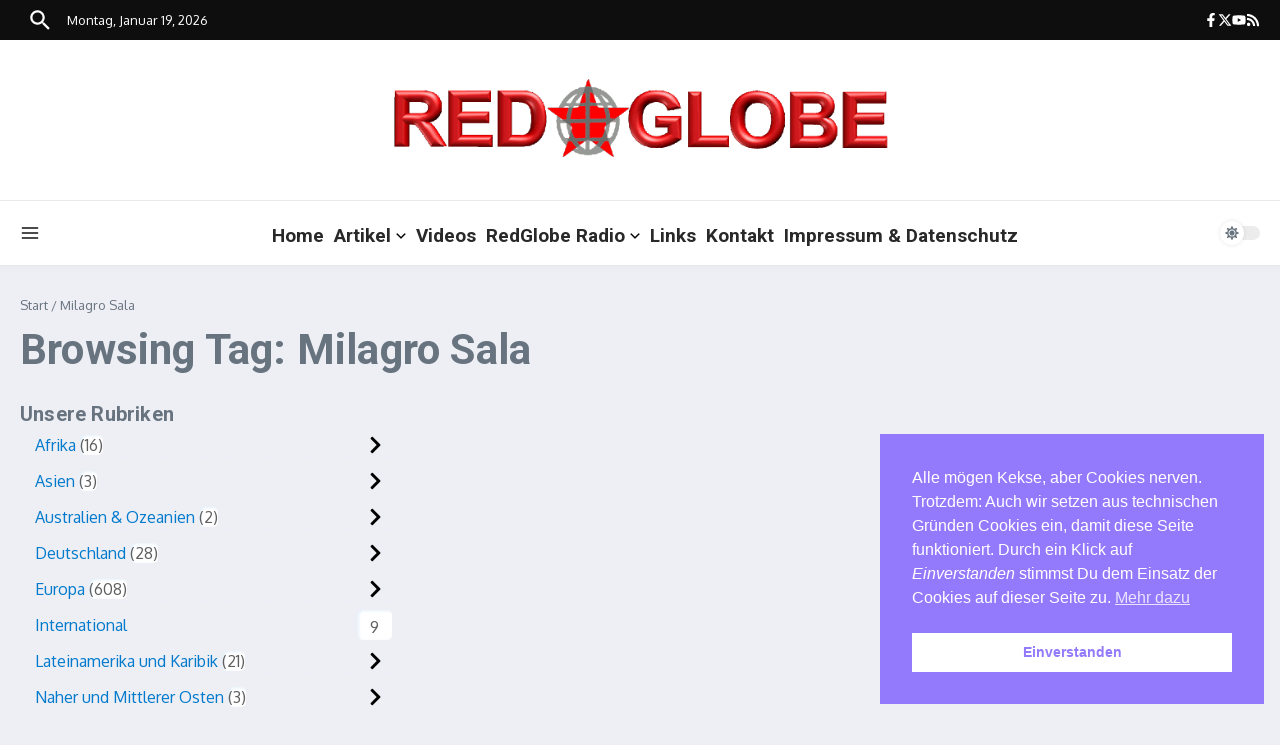

--- FILE ---
content_type: text/html; charset=UTF-8
request_url: https://www.redglobe.de/tag/milagro-sala/
body_size: 371639
content:

<!DOCTYPE html>
<html lang="de">
<head>
	<meta charset="UTF-8">
	<meta name="viewport" content="width=device-width, initial-scale=1.0" />
	<link rel="profile" href="https://gmpg.org/xfn/11">

<title>Milagro Sala &#8211; RedGlobe</title>
<meta name='robots' content='max-image-preview:large' />
<link rel='dns-prefetch' href='//stats.wp.com' />
<link rel='dns-prefetch' href='//fonts.googleapis.com' />
<link rel="alternate" type="application/rss+xml" title="RedGlobe &raquo; Feed" href="https://www.redglobe.de/feed/" />
<link rel="alternate" type="application/rss+xml" title="RedGlobe &raquo; Kommentar-Feed" href="https://www.redglobe.de/comments/feed/" />
<link rel="alternate" type="application/rss+xml" title="RedGlobe &raquo; Milagro Sala Schlagwort-Feed" href="https://www.redglobe.de/tag/milagro-sala/feed/" />
<style id='wp-img-auto-sizes-contain-inline-css' type='text/css'>
img:is([sizes=auto i],[sizes^="auto," i]){contain-intrinsic-size:3000px 1500px}
/*# sourceURL=wp-img-auto-sizes-contain-inline-css */
</style>
<link rel='stylesheet' id='pt-cv-public-style-css' href='https://www.redglobe.de/wp-content/plugins/content-views-query-and-display-post-page/public/assets/css/cv.css?ver=4.2.1' type='text/css' media='all' />
<style id='wp-emoji-styles-inline-css' type='text/css'>

	img.wp-smiley, img.emoji {
		display: inline !important;
		border: none !important;
		box-shadow: none !important;
		height: 1em !important;
		width: 1em !important;
		margin: 0 0.07em !important;
		vertical-align: -0.1em !important;
		background: none !important;
		padding: 0 !important;
	}
/*# sourceURL=wp-emoji-styles-inline-css */
</style>
<style id='wp-block-library-inline-css' type='text/css'>
:root{
  --wp-block-synced-color:#7a00df;
  --wp-block-synced-color--rgb:122, 0, 223;
  --wp-bound-block-color:var(--wp-block-synced-color);
  --wp-editor-canvas-background:#ddd;
  --wp-admin-theme-color:#007cba;
  --wp-admin-theme-color--rgb:0, 124, 186;
  --wp-admin-theme-color-darker-10:#006ba1;
  --wp-admin-theme-color-darker-10--rgb:0, 107, 160.5;
  --wp-admin-theme-color-darker-20:#005a87;
  --wp-admin-theme-color-darker-20--rgb:0, 90, 135;
  --wp-admin-border-width-focus:2px;
}
@media (min-resolution:192dpi){
  :root{
    --wp-admin-border-width-focus:1.5px;
  }
}
.wp-element-button{
  cursor:pointer;
}

:root .has-very-light-gray-background-color{
  background-color:#eee;
}
:root .has-very-dark-gray-background-color{
  background-color:#313131;
}
:root .has-very-light-gray-color{
  color:#eee;
}
:root .has-very-dark-gray-color{
  color:#313131;
}
:root .has-vivid-green-cyan-to-vivid-cyan-blue-gradient-background{
  background:linear-gradient(135deg, #00d084, #0693e3);
}
:root .has-purple-crush-gradient-background{
  background:linear-gradient(135deg, #34e2e4, #4721fb 50%, #ab1dfe);
}
:root .has-hazy-dawn-gradient-background{
  background:linear-gradient(135deg, #faaca8, #dad0ec);
}
:root .has-subdued-olive-gradient-background{
  background:linear-gradient(135deg, #fafae1, #67a671);
}
:root .has-atomic-cream-gradient-background{
  background:linear-gradient(135deg, #fdd79a, #004a59);
}
:root .has-nightshade-gradient-background{
  background:linear-gradient(135deg, #330968, #31cdcf);
}
:root .has-midnight-gradient-background{
  background:linear-gradient(135deg, #020381, #2874fc);
}
:root{
  --wp--preset--font-size--normal:16px;
  --wp--preset--font-size--huge:42px;
}

.has-regular-font-size{
  font-size:1em;
}

.has-larger-font-size{
  font-size:2.625em;
}

.has-normal-font-size{
  font-size:var(--wp--preset--font-size--normal);
}

.has-huge-font-size{
  font-size:var(--wp--preset--font-size--huge);
}

.has-text-align-center{
  text-align:center;
}

.has-text-align-left{
  text-align:left;
}

.has-text-align-right{
  text-align:right;
}

.has-fit-text{
  white-space:nowrap !important;
}

#end-resizable-editor-section{
  display:none;
}

.aligncenter{
  clear:both;
}

.items-justified-left{
  justify-content:flex-start;
}

.items-justified-center{
  justify-content:center;
}

.items-justified-right{
  justify-content:flex-end;
}

.items-justified-space-between{
  justify-content:space-between;
}

.screen-reader-text{
  border:0;
  clip-path:inset(50%);
  height:1px;
  margin:-1px;
  overflow:hidden;
  padding:0;
  position:absolute;
  width:1px;
  word-wrap:normal !important;
}

.screen-reader-text:focus{
  background-color:#ddd;
  clip-path:none;
  color:#444;
  display:block;
  font-size:1em;
  height:auto;
  left:5px;
  line-height:normal;
  padding:15px 23px 14px;
  text-decoration:none;
  top:5px;
  width:auto;
  z-index:100000;
}
html :where(.has-border-color){
  border-style:solid;
}

html :where([style*=border-top-color]){
  border-top-style:solid;
}

html :where([style*=border-right-color]){
  border-right-style:solid;
}

html :where([style*=border-bottom-color]){
  border-bottom-style:solid;
}

html :where([style*=border-left-color]){
  border-left-style:solid;
}

html :where([style*=border-width]){
  border-style:solid;
}

html :where([style*=border-top-width]){
  border-top-style:solid;
}

html :where([style*=border-right-width]){
  border-right-style:solid;
}

html :where([style*=border-bottom-width]){
  border-bottom-style:solid;
}

html :where([style*=border-left-width]){
  border-left-style:solid;
}
html :where(img[class*=wp-image-]){
  height:auto;
  max-width:100%;
}
:where(figure){
  margin:0 0 1em;
}

html :where(.is-position-sticky){
  --wp-admin--admin-bar--position-offset:var(--wp-admin--admin-bar--height, 0px);
}

@media screen and (max-width:600px){
  html :where(.is-position-sticky){
    --wp-admin--admin-bar--position-offset:0px;
  }
}

/*# sourceURL=wp-block-library-inline-css */
</style><style id='wp-block-image-inline-css' type='text/css'>
.wp-block-image>a,.wp-block-image>figure>a{
  display:inline-block;
}
.wp-block-image img{
  box-sizing:border-box;
  height:auto;
  max-width:100%;
  vertical-align:bottom;
}
@media not (prefers-reduced-motion){
  .wp-block-image img.hide{
    visibility:hidden;
  }
  .wp-block-image img.show{
    animation:show-content-image .4s;
  }
}
.wp-block-image[style*=border-radius] img,.wp-block-image[style*=border-radius]>a{
  border-radius:inherit;
}
.wp-block-image.has-custom-border img{
  box-sizing:border-box;
}
.wp-block-image.aligncenter{
  text-align:center;
}
.wp-block-image.alignfull>a,.wp-block-image.alignwide>a{
  width:100%;
}
.wp-block-image.alignfull img,.wp-block-image.alignwide img{
  height:auto;
  width:100%;
}
.wp-block-image .aligncenter,.wp-block-image .alignleft,.wp-block-image .alignright,.wp-block-image.aligncenter,.wp-block-image.alignleft,.wp-block-image.alignright{
  display:table;
}
.wp-block-image .aligncenter>figcaption,.wp-block-image .alignleft>figcaption,.wp-block-image .alignright>figcaption,.wp-block-image.aligncenter>figcaption,.wp-block-image.alignleft>figcaption,.wp-block-image.alignright>figcaption{
  caption-side:bottom;
  display:table-caption;
}
.wp-block-image .alignleft{
  float:left;
  margin:.5em 1em .5em 0;
}
.wp-block-image .alignright{
  float:right;
  margin:.5em 0 .5em 1em;
}
.wp-block-image .aligncenter{
  margin-left:auto;
  margin-right:auto;
}
.wp-block-image :where(figcaption){
  margin-bottom:1em;
  margin-top:.5em;
}
.wp-block-image.is-style-circle-mask img{
  border-radius:9999px;
}
@supports ((-webkit-mask-image:none) or (mask-image:none)) or (-webkit-mask-image:none){
  .wp-block-image.is-style-circle-mask img{
    border-radius:0;
    -webkit-mask-image:url('data:image/svg+xml;utf8,<svg viewBox="0 0 100 100" xmlns="http://www.w3.org/2000/svg"><circle cx="50" cy="50" r="50"/></svg>');
            mask-image:url('data:image/svg+xml;utf8,<svg viewBox="0 0 100 100" xmlns="http://www.w3.org/2000/svg"><circle cx="50" cy="50" r="50"/></svg>');
    mask-mode:alpha;
    -webkit-mask-position:center;
            mask-position:center;
    -webkit-mask-repeat:no-repeat;
            mask-repeat:no-repeat;
    -webkit-mask-size:contain;
            mask-size:contain;
  }
}

:root :where(.wp-block-image.is-style-rounded img,.wp-block-image .is-style-rounded img){
  border-radius:9999px;
}

.wp-block-image figure{
  margin:0;
}

.wp-lightbox-container{
  display:flex;
  flex-direction:column;
  position:relative;
}
.wp-lightbox-container img{
  cursor:zoom-in;
}
.wp-lightbox-container img:hover+button{
  opacity:1;
}
.wp-lightbox-container button{
  align-items:center;
  backdrop-filter:blur(16px) saturate(180%);
  background-color:#5a5a5a40;
  border:none;
  border-radius:4px;
  cursor:zoom-in;
  display:flex;
  height:20px;
  justify-content:center;
  opacity:0;
  padding:0;
  position:absolute;
  right:16px;
  text-align:center;
  top:16px;
  width:20px;
  z-index:100;
}
@media not (prefers-reduced-motion){
  .wp-lightbox-container button{
    transition:opacity .2s ease;
  }
}
.wp-lightbox-container button:focus-visible{
  outline:3px auto #5a5a5a40;
  outline:3px auto -webkit-focus-ring-color;
  outline-offset:3px;
}
.wp-lightbox-container button:hover{
  cursor:pointer;
  opacity:1;
}
.wp-lightbox-container button:focus{
  opacity:1;
}
.wp-lightbox-container button:focus,.wp-lightbox-container button:hover,.wp-lightbox-container button:not(:hover):not(:active):not(.has-background){
  background-color:#5a5a5a40;
  border:none;
}

.wp-lightbox-overlay{
  box-sizing:border-box;
  cursor:zoom-out;
  height:100vh;
  left:0;
  overflow:hidden;
  position:fixed;
  top:0;
  visibility:hidden;
  width:100%;
  z-index:100000;
}
.wp-lightbox-overlay .close-button{
  align-items:center;
  cursor:pointer;
  display:flex;
  justify-content:center;
  min-height:40px;
  min-width:40px;
  padding:0;
  position:absolute;
  right:calc(env(safe-area-inset-right) + 16px);
  top:calc(env(safe-area-inset-top) + 16px);
  z-index:5000000;
}
.wp-lightbox-overlay .close-button:focus,.wp-lightbox-overlay .close-button:hover,.wp-lightbox-overlay .close-button:not(:hover):not(:active):not(.has-background){
  background:none;
  border:none;
}
.wp-lightbox-overlay .lightbox-image-container{
  height:var(--wp--lightbox-container-height);
  left:50%;
  overflow:hidden;
  position:absolute;
  top:50%;
  transform:translate(-50%, -50%);
  transform-origin:top left;
  width:var(--wp--lightbox-container-width);
  z-index:9999999999;
}
.wp-lightbox-overlay .wp-block-image{
  align-items:center;
  box-sizing:border-box;
  display:flex;
  height:100%;
  justify-content:center;
  margin:0;
  position:relative;
  transform-origin:0 0;
  width:100%;
  z-index:3000000;
}
.wp-lightbox-overlay .wp-block-image img{
  height:var(--wp--lightbox-image-height);
  min-height:var(--wp--lightbox-image-height);
  min-width:var(--wp--lightbox-image-width);
  width:var(--wp--lightbox-image-width);
}
.wp-lightbox-overlay .wp-block-image figcaption{
  display:none;
}
.wp-lightbox-overlay button{
  background:none;
  border:none;
}
.wp-lightbox-overlay .scrim{
  background-color:#fff;
  height:100%;
  opacity:.9;
  position:absolute;
  width:100%;
  z-index:2000000;
}
.wp-lightbox-overlay.active{
  visibility:visible;
}
@media not (prefers-reduced-motion){
  .wp-lightbox-overlay.active{
    animation:turn-on-visibility .25s both;
  }
  .wp-lightbox-overlay.active img{
    animation:turn-on-visibility .35s both;
  }
  .wp-lightbox-overlay.show-closing-animation:not(.active){
    animation:turn-off-visibility .35s both;
  }
  .wp-lightbox-overlay.show-closing-animation:not(.active) img{
    animation:turn-off-visibility .25s both;
  }
  .wp-lightbox-overlay.zoom.active{
    animation:none;
    opacity:1;
    visibility:visible;
  }
  .wp-lightbox-overlay.zoom.active .lightbox-image-container{
    animation:lightbox-zoom-in .4s;
  }
  .wp-lightbox-overlay.zoom.active .lightbox-image-container img{
    animation:none;
  }
  .wp-lightbox-overlay.zoom.active .scrim{
    animation:turn-on-visibility .4s forwards;
  }
  .wp-lightbox-overlay.zoom.show-closing-animation:not(.active){
    animation:none;
  }
  .wp-lightbox-overlay.zoom.show-closing-animation:not(.active) .lightbox-image-container{
    animation:lightbox-zoom-out .4s;
  }
  .wp-lightbox-overlay.zoom.show-closing-animation:not(.active) .lightbox-image-container img{
    animation:none;
  }
  .wp-lightbox-overlay.zoom.show-closing-animation:not(.active) .scrim{
    animation:turn-off-visibility .4s forwards;
  }
}

@keyframes show-content-image{
  0%{
    visibility:hidden;
  }
  99%{
    visibility:hidden;
  }
  to{
    visibility:visible;
  }
}
@keyframes turn-on-visibility{
  0%{
    opacity:0;
  }
  to{
    opacity:1;
  }
}
@keyframes turn-off-visibility{
  0%{
    opacity:1;
    visibility:visible;
  }
  99%{
    opacity:0;
    visibility:visible;
  }
  to{
    opacity:0;
    visibility:hidden;
  }
}
@keyframes lightbox-zoom-in{
  0%{
    transform:translate(calc((-100vw + var(--wp--lightbox-scrollbar-width))/2 + var(--wp--lightbox-initial-left-position)), calc(-50vh + var(--wp--lightbox-initial-top-position))) scale(var(--wp--lightbox-scale));
  }
  to{
    transform:translate(-50%, -50%) scale(1);
  }
}
@keyframes lightbox-zoom-out{
  0%{
    transform:translate(-50%, -50%) scale(1);
    visibility:visible;
  }
  99%{
    visibility:visible;
  }
  to{
    transform:translate(calc((-100vw + var(--wp--lightbox-scrollbar-width))/2 + var(--wp--lightbox-initial-left-position)), calc(-50vh + var(--wp--lightbox-initial-top-position))) scale(var(--wp--lightbox-scale));
    visibility:hidden;
  }
}
/*# sourceURL=https://www.redglobe.de/wp-includes/blocks/image/style.css */
</style>
<style id='wp-block-image-theme-inline-css' type='text/css'>
:root :where(.wp-block-image figcaption){
  color:#555;
  font-size:13px;
  text-align:center;
}
.is-dark-theme :root :where(.wp-block-image figcaption){
  color:#ffffffa6;
}

.wp-block-image{
  margin:0 0 1em;
}
/*# sourceURL=https://www.redglobe.de/wp-includes/blocks/image/theme.css */
</style>
<style id='wp-block-paragraph-inline-css' type='text/css'>
.is-small-text{
  font-size:.875em;
}

.is-regular-text{
  font-size:1em;
}

.is-large-text{
  font-size:2.25em;
}

.is-larger-text{
  font-size:3em;
}

.has-drop-cap:not(:focus):first-letter{
  float:left;
  font-size:8.4em;
  font-style:normal;
  font-weight:100;
  line-height:.68;
  margin:.05em .1em 0 0;
  text-transform:uppercase;
}

body.rtl .has-drop-cap:not(:focus):first-letter{
  float:none;
  margin-left:.1em;
}

p.has-drop-cap.has-background{
  overflow:hidden;
}

:root :where(p.has-background){
  padding:1.25em 2.375em;
}

:where(p.has-text-color:not(.has-link-color)) a{
  color:inherit;
}

p.has-text-align-left[style*="writing-mode:vertical-lr"],p.has-text-align-right[style*="writing-mode:vertical-rl"]{
  rotate:180deg;
}
/*# sourceURL=https://www.redglobe.de/wp-includes/blocks/paragraph/style.css */
</style>
<style id='global-styles-inline-css' type='text/css'>
:root{--wp--preset--aspect-ratio--square: 1;--wp--preset--aspect-ratio--4-3: 4/3;--wp--preset--aspect-ratio--3-4: 3/4;--wp--preset--aspect-ratio--3-2: 3/2;--wp--preset--aspect-ratio--2-3: 2/3;--wp--preset--aspect-ratio--16-9: 16/9;--wp--preset--aspect-ratio--9-16: 9/16;--wp--preset--color--black: #000000;--wp--preset--color--cyan-bluish-gray: #abb8c3;--wp--preset--color--white: #ffffff;--wp--preset--color--pale-pink: #f78da7;--wp--preset--color--vivid-red: #cf2e2e;--wp--preset--color--luminous-vivid-orange: #ff6900;--wp--preset--color--luminous-vivid-amber: #fcb900;--wp--preset--color--light-green-cyan: #7bdcb5;--wp--preset--color--vivid-green-cyan: #00d084;--wp--preset--color--pale-cyan-blue: #8ed1fc;--wp--preset--color--vivid-cyan-blue: #0693e3;--wp--preset--color--vivid-purple: #9b51e0;--wp--preset--gradient--vivid-cyan-blue-to-vivid-purple: linear-gradient(135deg,rgb(6,147,227) 0%,rgb(155,81,224) 100%);--wp--preset--gradient--light-green-cyan-to-vivid-green-cyan: linear-gradient(135deg,rgb(122,220,180) 0%,rgb(0,208,130) 100%);--wp--preset--gradient--luminous-vivid-amber-to-luminous-vivid-orange: linear-gradient(135deg,rgb(252,185,0) 0%,rgb(255,105,0) 100%);--wp--preset--gradient--luminous-vivid-orange-to-vivid-red: linear-gradient(135deg,rgb(255,105,0) 0%,rgb(207,46,46) 100%);--wp--preset--gradient--very-light-gray-to-cyan-bluish-gray: linear-gradient(135deg,rgb(238,238,238) 0%,rgb(169,184,195) 100%);--wp--preset--gradient--cool-to-warm-spectrum: linear-gradient(135deg,rgb(74,234,220) 0%,rgb(151,120,209) 20%,rgb(207,42,186) 40%,rgb(238,44,130) 60%,rgb(251,105,98) 80%,rgb(254,248,76) 100%);--wp--preset--gradient--blush-light-purple: linear-gradient(135deg,rgb(255,206,236) 0%,rgb(152,150,240) 100%);--wp--preset--gradient--blush-bordeaux: linear-gradient(135deg,rgb(254,205,165) 0%,rgb(254,45,45) 50%,rgb(107,0,62) 100%);--wp--preset--gradient--luminous-dusk: linear-gradient(135deg,rgb(255,203,112) 0%,rgb(199,81,192) 50%,rgb(65,88,208) 100%);--wp--preset--gradient--pale-ocean: linear-gradient(135deg,rgb(255,245,203) 0%,rgb(182,227,212) 50%,rgb(51,167,181) 100%);--wp--preset--gradient--electric-grass: linear-gradient(135deg,rgb(202,248,128) 0%,rgb(113,206,126) 100%);--wp--preset--gradient--midnight: linear-gradient(135deg,rgb(2,3,129) 0%,rgb(40,116,252) 100%);--wp--preset--font-size--small: 12px;--wp--preset--font-size--medium: 16px;--wp--preset--font-size--large: 24px;--wp--preset--font-size--x-large: 32px;--wp--preset--spacing--20: 0.44rem;--wp--preset--spacing--30: 0.67rem;--wp--preset--spacing--40: 1rem;--wp--preset--spacing--50: 1.5rem;--wp--preset--spacing--60: 2.25rem;--wp--preset--spacing--70: 3.38rem;--wp--preset--spacing--80: 5.06rem;--wp--preset--shadow--natural: 6px 6px 9px rgba(0, 0, 0, 0.2);--wp--preset--shadow--deep: 12px 12px 50px rgba(0, 0, 0, 0.4);--wp--preset--shadow--sharp: 6px 6px 0px rgba(0, 0, 0, 0.2);--wp--preset--shadow--outlined: 6px 6px 0px -3px rgb(255, 255, 255), 6px 6px rgb(0, 0, 0);--wp--preset--shadow--crisp: 6px 6px 0px rgb(0, 0, 0);}:root { --wp--style--global--content-size: 800px;--wp--style--global--wide-size: 1200px; }:where(body) { margin: 0; }.wp-site-blocks > .alignleft { float: left; margin-right: 2em; }.wp-site-blocks > .alignright { float: right; margin-left: 2em; }.wp-site-blocks > .aligncenter { justify-content: center; margin-left: auto; margin-right: auto; }:where(.wp-site-blocks) > * { margin-block-start: 24px; margin-block-end: 0; }:where(.wp-site-blocks) > :first-child { margin-block-start: 0; }:where(.wp-site-blocks) > :last-child { margin-block-end: 0; }:root { --wp--style--block-gap: 24px; }:root :where(.is-layout-flow) > :first-child{margin-block-start: 0;}:root :where(.is-layout-flow) > :last-child{margin-block-end: 0;}:root :where(.is-layout-flow) > *{margin-block-start: 24px;margin-block-end: 0;}:root :where(.is-layout-constrained) > :first-child{margin-block-start: 0;}:root :where(.is-layout-constrained) > :last-child{margin-block-end: 0;}:root :where(.is-layout-constrained) > *{margin-block-start: 24px;margin-block-end: 0;}:root :where(.is-layout-flex){gap: 24px;}:root :where(.is-layout-grid){gap: 24px;}.is-layout-flow > .alignleft{float: left;margin-inline-start: 0;margin-inline-end: 2em;}.is-layout-flow > .alignright{float: right;margin-inline-start: 2em;margin-inline-end: 0;}.is-layout-flow > .aligncenter{margin-left: auto !important;margin-right: auto !important;}.is-layout-constrained > .alignleft{float: left;margin-inline-start: 0;margin-inline-end: 2em;}.is-layout-constrained > .alignright{float: right;margin-inline-start: 2em;margin-inline-end: 0;}.is-layout-constrained > .aligncenter{margin-left: auto !important;margin-right: auto !important;}.is-layout-constrained > :where(:not(.alignleft):not(.alignright):not(.alignfull)){max-width: var(--wp--style--global--content-size);margin-left: auto !important;margin-right: auto !important;}.is-layout-constrained > .alignwide{max-width: var(--wp--style--global--wide-size);}body .is-layout-flex{display: flex;}.is-layout-flex{flex-wrap: wrap;align-items: center;}.is-layout-flex > :is(*, div){margin: 0;}body .is-layout-grid{display: grid;}.is-layout-grid > :is(*, div){margin: 0;}body{padding-top: 0px;padding-right: 0px;padding-bottom: 0px;padding-left: 0px;}a:where(:not(.wp-element-button)){text-decoration: underline;}:root :where(.wp-element-button, .wp-block-button__link){background-color: #32373c;border-width: 0;color: #fff;font-family: inherit;font-size: inherit;font-style: inherit;font-weight: inherit;letter-spacing: inherit;line-height: inherit;padding-top: calc(0.667em + 2px);padding-right: calc(1.333em + 2px);padding-bottom: calc(0.667em + 2px);padding-left: calc(1.333em + 2px);text-decoration: none;text-transform: inherit;}.has-black-color{color: var(--wp--preset--color--black) !important;}.has-cyan-bluish-gray-color{color: var(--wp--preset--color--cyan-bluish-gray) !important;}.has-white-color{color: var(--wp--preset--color--white) !important;}.has-pale-pink-color{color: var(--wp--preset--color--pale-pink) !important;}.has-vivid-red-color{color: var(--wp--preset--color--vivid-red) !important;}.has-luminous-vivid-orange-color{color: var(--wp--preset--color--luminous-vivid-orange) !important;}.has-luminous-vivid-amber-color{color: var(--wp--preset--color--luminous-vivid-amber) !important;}.has-light-green-cyan-color{color: var(--wp--preset--color--light-green-cyan) !important;}.has-vivid-green-cyan-color{color: var(--wp--preset--color--vivid-green-cyan) !important;}.has-pale-cyan-blue-color{color: var(--wp--preset--color--pale-cyan-blue) !important;}.has-vivid-cyan-blue-color{color: var(--wp--preset--color--vivid-cyan-blue) !important;}.has-vivid-purple-color{color: var(--wp--preset--color--vivid-purple) !important;}.has-black-background-color{background-color: var(--wp--preset--color--black) !important;}.has-cyan-bluish-gray-background-color{background-color: var(--wp--preset--color--cyan-bluish-gray) !important;}.has-white-background-color{background-color: var(--wp--preset--color--white) !important;}.has-pale-pink-background-color{background-color: var(--wp--preset--color--pale-pink) !important;}.has-vivid-red-background-color{background-color: var(--wp--preset--color--vivid-red) !important;}.has-luminous-vivid-orange-background-color{background-color: var(--wp--preset--color--luminous-vivid-orange) !important;}.has-luminous-vivid-amber-background-color{background-color: var(--wp--preset--color--luminous-vivid-amber) !important;}.has-light-green-cyan-background-color{background-color: var(--wp--preset--color--light-green-cyan) !important;}.has-vivid-green-cyan-background-color{background-color: var(--wp--preset--color--vivid-green-cyan) !important;}.has-pale-cyan-blue-background-color{background-color: var(--wp--preset--color--pale-cyan-blue) !important;}.has-vivid-cyan-blue-background-color{background-color: var(--wp--preset--color--vivid-cyan-blue) !important;}.has-vivid-purple-background-color{background-color: var(--wp--preset--color--vivid-purple) !important;}.has-black-border-color{border-color: var(--wp--preset--color--black) !important;}.has-cyan-bluish-gray-border-color{border-color: var(--wp--preset--color--cyan-bluish-gray) !important;}.has-white-border-color{border-color: var(--wp--preset--color--white) !important;}.has-pale-pink-border-color{border-color: var(--wp--preset--color--pale-pink) !important;}.has-vivid-red-border-color{border-color: var(--wp--preset--color--vivid-red) !important;}.has-luminous-vivid-orange-border-color{border-color: var(--wp--preset--color--luminous-vivid-orange) !important;}.has-luminous-vivid-amber-border-color{border-color: var(--wp--preset--color--luminous-vivid-amber) !important;}.has-light-green-cyan-border-color{border-color: var(--wp--preset--color--light-green-cyan) !important;}.has-vivid-green-cyan-border-color{border-color: var(--wp--preset--color--vivid-green-cyan) !important;}.has-pale-cyan-blue-border-color{border-color: var(--wp--preset--color--pale-cyan-blue) !important;}.has-vivid-cyan-blue-border-color{border-color: var(--wp--preset--color--vivid-cyan-blue) !important;}.has-vivid-purple-border-color{border-color: var(--wp--preset--color--vivid-purple) !important;}.has-vivid-cyan-blue-to-vivid-purple-gradient-background{background: var(--wp--preset--gradient--vivid-cyan-blue-to-vivid-purple) !important;}.has-light-green-cyan-to-vivid-green-cyan-gradient-background{background: var(--wp--preset--gradient--light-green-cyan-to-vivid-green-cyan) !important;}.has-luminous-vivid-amber-to-luminous-vivid-orange-gradient-background{background: var(--wp--preset--gradient--luminous-vivid-amber-to-luminous-vivid-orange) !important;}.has-luminous-vivid-orange-to-vivid-red-gradient-background{background: var(--wp--preset--gradient--luminous-vivid-orange-to-vivid-red) !important;}.has-very-light-gray-to-cyan-bluish-gray-gradient-background{background: var(--wp--preset--gradient--very-light-gray-to-cyan-bluish-gray) !important;}.has-cool-to-warm-spectrum-gradient-background{background: var(--wp--preset--gradient--cool-to-warm-spectrum) !important;}.has-blush-light-purple-gradient-background{background: var(--wp--preset--gradient--blush-light-purple) !important;}.has-blush-bordeaux-gradient-background{background: var(--wp--preset--gradient--blush-bordeaux) !important;}.has-luminous-dusk-gradient-background{background: var(--wp--preset--gradient--luminous-dusk) !important;}.has-pale-ocean-gradient-background{background: var(--wp--preset--gradient--pale-ocean) !important;}.has-electric-grass-gradient-background{background: var(--wp--preset--gradient--electric-grass) !important;}.has-midnight-gradient-background{background: var(--wp--preset--gradient--midnight) !important;}.has-small-font-size{font-size: var(--wp--preset--font-size--small) !important;}.has-medium-font-size{font-size: var(--wp--preset--font-size--medium) !important;}.has-large-font-size{font-size: var(--wp--preset--font-size--large) !important;}.has-x-large-font-size{font-size: var(--wp--preset--font-size--x-large) !important;}
/*# sourceURL=global-styles-inline-css */
</style>
<style id='core-block-supports-inline-css' type='text/css'>
/**
 * Core styles: block-supports
 */

/*# sourceURL=core-block-supports-inline-css */
</style>

<link rel='stylesheet' id='contact-form-7-css' href='https://www.redglobe.de/wp-content/plugins/contact-form-7/includes/css/styles.css?ver=6.1.4' type='text/css' media='all' />
<link rel='stylesheet' id='thumbs_rating_styles-css' href='https://www.redglobe.de/wp-content/plugins/link-library/upvote-downvote/css/style.css?ver=1.0.0' type='text/css' media='all' />
<link rel='stylesheet' id='page-list-style-css' href='https://www.redglobe.de/wp-content/plugins/page-list/css/page-list.css?ver=5.9' type='text/css' media='all' />
<link rel='stylesheet' id='nsc_bar_nice-cookie-consent-css' href='https://www.redglobe.de/wp-content/plugins/beautiful-and-responsive-cookie-consent/public/cookieNSCconsent.min.css?ver=4.9.2' type='text/css' media='all' />
<link rel='stylesheet' id='newsx-google-fonts-css-css' href='https://fonts.googleapis.com/css?family=Oxygen%3Anormal%2C400%7CRoboto%3Anormal%2C700%2C600%2C500%7CEncode+Sans+Condensed%3A700%2Cnormal&#038;display=swap&#038;ver=1.2.51' type='text/css' media='all' />
<link rel='stylesheet' id='newsx-main-css' href='https://www.redglobe.de/wp-content/themes/news-magazine-x/assets/css/main.min.css?ver=1.2.51' type='text/css' media='all' />
<style id='newsx-main-inline-css' type='text/css'>
.newsx-social-icon:hover, .newsx-cta-button:hover a, .newsx-random-post:hover a, .newsx-tabs li.active, #newsx-back-to-top.newsx-trans-bg svg, .newsx-grid-filter:hover, .newsx-grid-filter.active, .newsx-random-post svg:hover, .newsx-grid-view-all a:hover{color:#369ef6;}.newsx-dark-mode-switcher .newsx-switch-to-light, .search-submit, .newsx-header-search .newsx-search-results-view-all a, .newsx-weather-header, .newsx-vplaylist-controller, .newsx-newsletter-form input[type="submit"], .newsx-s1.newsx-category-list .category-count, .newsx-post-index, .newsx-blog-pagination .current, .newsx-reading-progress-bar, .newsx-post-sources .source-tag a, #newsx-back-to-top:not(.newsx-trans-bg), .wp-block-search__button, .newsx-s0.newsx-widget-title-wrap .newsx-widget-title-text, .newsx-menu-item-label, .newsx-widget :not(.newsx-original-colors) .newsx-social-icon:hover{background-color:#369ef6;}.newsx-social-icon:hover svg, .newsx-cta-button:hover svg, .newsx-random-post:hover svg, .newsx-switch-to-dark:hover svg, #newsx-back-to-top.newsx-trans-bg svg, .newsx-site-header .newsx-header-social-icons svg:hover, .newsx-header-search .search-icon svg:hover, .newsx-offcanvas-btn svg:hover, .newsx-random-post svg:hover{fill:#369ef6;}.sub-menu, #newsx-back-to-top.newsx-trans-bg, blockquote, .newsx-widget-title-wrap, .newsx-widget-title-text, .newsx-widget-title-text:after, .newsx-widget .newsx-ring-loader div, .wp-block-quote, .newsx-menu-item-label{border-color:#369ef6;}.newsx-tabs li.active{border-bottom-color:#369ef6 !important;}.newsx-post-sources .source-tag a:hover{box-shadow:0 0 5px 3px rgba(54, 158, 246, 0.2);}.newsx-underline-hover:hover{text-decoration-color:#369ef6;-webkit-text-decoration-color:#369ef6;}a{color:#369ef6;}.newsx-nav-menu a:hover svg, .newsx-nav-menu .current-menu-item > a svg{fill:#369ef6;}a:hover, .newsx-nav-menu a:hover, .newsx-nav-menu .current-menu-item > a, .newsx-table-of-contents a:hover, .wp-block-tag-cloud.is-style-outline a:hover, .newsx-grid-read-more a:hover, .newsx-breadcrumbs a:hover, .newsx-post-meta-inner div a:hover, a.comment-reply-link:hover, .newsx-post-sources .post-source:not(.source-tag) a:hover, .widget_nav_menu li a:hover, .post-page-numbers.current, .newsx-category-list li a:hover{color:#369ef6;}.newsx-pointer-item:after{background-color:#369ef6;}h1, h1 a, h2, h2 a, h3, h3 a, h4, h4 a, h5, h5 a, h6, h6 a, .newsx-grid-title > :where(div, p, span) a, .newsx-ajax-search-results .search-results-content a, .newsx-table-of-contents a, .newsx-grid-read-more a, .newsx-weather-content .weather-location, .newsx-weather-content .weather-temp, .newsx-post-meta-inner .newsx-post-author a, .comment-author, .comment .comment-author a, .newsx-post-content + .newsx-static-sharing .sharing-header, .newsx-single-post-media .image-caption, .newsx-newsletter-title svg, .widget_block .wp-block-quote, .widget_block .wp-block-details:not(.has-text-color) summary, table:not(.has-text-color) thead th, .widget_block table:not(.has-text-color) thead th, table:not(.has-text-color) tfoot tr, .widget_block table:not(.has-text-color) tfoot tr, .newsx-widget .soc-brand, .newsx-widget .newsx-lt-s1 .soc-label1, .newsx-widget .soc-count{color:#292929;}.comment-form .form-submit .submit, .post-password-form input[type="submit"], .wpcf7-submit, .wp-block-file__button, .wp-block-loginout .button{background-color:#292929;}.newsx-post-author-box svg, .newsx-header-social-icons .newsx-social-icon svg, .newsx-widget .newsx-social-icon svg{fill:#292929;}body, button, input, select, textarea, .newsx-social-icon, .newsx-cta-button a, .newsx-random-post a, .newsx-blog-pagination > *, .newsx-breadcrumbs a, .newsx-post-sources a, .widget_nav_menu li a, .newsx-grid-view-all a, .newsx-category-list li a, .newsx-magazine-layout .newsx-no-posts p{color:#67737e;}.newsx-social-icon svg, .newsx-search-icon svg, .newsx-cta-button svg, .newsx-switch-to-dark svg, .widget_nav_menu svg{fill:#67737e;}.newsx-search-icon .newsx-ring-loader div{border-left-color:#67737e;}.search-field::placeholder, .newsx-newsletter-form input::placeholder, .wp-block-search__input::placeholder{color:rgba(103, 115, 126, 0.6);}.newsx-weather-content .weather-condition, .newsx-weather-content .weather-extra-info, .newsx-grid-date-time, .newsx-grid-author a, .newsx-grid-author a:hover, .newsx-grid-post-meta div:first-child:after, .wp-block-tag-cloud.is-style-outline a, .sharing-header, .newsx-post-meta-inner, .newsx-post-meta-inner a, .newsx-post-author-box .author-job, .newsx-related-posts .post-date, .comment-meta, .comment-meta a, .comment-respond .logged-in-as, .comment-respond .logged-in-as, .comment-respond .comment-notes, .comment-form .comment-form-cookies-consent label, .comment-form textarea::placeholder, .comment-form input::placeholder, .wpcf7-form-control::placeholder, .newsx-post-content + .newsx-static-sharing .sharing-header svg, .newsx-newsletter-form .agree-to-terms, .newsx-newsletter-policy, .newsx-archive-page-header .sub-categories span, .newsx-ajax-search-results .search-results-content span{color:#8e9ba7;}.sharing-header svg, .newsx-post-meta-inner svg{fill:#8e9ba7;}.newsx-post-meta-inn-group > div:after, .newsx-grid-post-meta div:first-child:after{background-color:#8e9ba7;}pre, button, input, select, textarea, .newsx-mobile-menu li, .newsx-cta-button, .search-form, .search-field, .newsx-ajax-search-results, .newsx-grid-filters-dropdown, .newsx-prev, .newsx-next, .newsx-load-more, .newsx-category-list li a, .newsx-tabs li, .newsx-social-icon, .newsx-blog-pagination > *, article.entry-comments, .newsx-table-of-contents a, .newsx-post-navigation, .newsx-post-navigation .newsx-divider, .comments-pagination, .newsx-post-author-box, .newsx-newsletter-wrap, .newsx-related-posts-wrap, table, td, th, .widget_block table thead, .widget_block table th, .widget_block table td, .widget_block table tfoot, .wp-block-search__input, :where(.wp-block-search__button-inside .wp-block-search__inside-wrapper), .wp-block-tag-cloud.is-style-outline a, .widget_nav_menu li a, .wp-block-group, .wp-block-code, .wp-block-table thead, .wp-block-table tfoot, .wp-block-table td, .wp-block-table th{border-color:#e8e8e8;}.wp-block-separator{color:#e8e8e8;}hr, .wp-block-separator, :where(.wp-block-calendar table:not(.has-background) th), code, kbd, samp{background-color:#e8e8e8;}.newsx-dark-mode-switcher{background-color:rgba(232, 232, 232, 0.8);}body{background-color:#ffffff;}.newsx-site-header .newsx-top-section-wrap{background-color:#369ef6;border-bottom:none;}.newsx-site-header .newsx-middle-section-wrap, .newsx-site-header .newsx-bottom-section-wrap{border-bottom:1px solid #e8e8e8;}.newsx-site-footer .newsx-middle-section-wrap, .newsx-site-footer .newsx-top-section-wrap{background-color:#191919;}.newsx-site-footer .newsx-bottom-section-wrap{background-color:#111111;}.newsx-site-footer .newsx-middle-section-wrap, .newsx-site-footer .newsx-bottom-section-wrap{border-top:1px solid #222222;}.newsx-site-footer h1, .newsx-site-footer h1 a, .newsx-site-footer h2, .newsx-site-footer h2 a, .newsx-site-footer h3, .newsx-site-footer h3 a, .newsx-site-footer h4, .newsx-site-footer h4 a, .newsx-site-footer h5, .newsx-site-footer h5 a, .newsx-site-footer h6, .newsx-site-footer h6 a, .newsx-site-footer .newsx-grid-title > :where(div, p, span) a, .newsx-site-footer a{color:#ececec;}.newsx-site-footer, .newsx-site-footer button, .newsx-site-footer input, .newsx-site-footer select, .newsx-site-footer textarea, .newsx-site-footer .newsx-social-icon, .newsx-site-footer .newsx-category-list li a{color:#adadad;}.newsx-site-footer .newsx-social-icon svg, .newsx-site-footer .newsx-search-icon svg{fill:#adadad;}.newsx-site-footer .search-field::placeholder, .newsx-site-footer .newsx-newsletter-form input::placeholder, .newsx-site-footer .wp-block-search__input::placeholder{color:rgba(173, 173, 173, 0.6);}.newsx-site-footer .newsx-post-meta{color:#5b5b5b;}.newsx-site-footer .newsx-post-meta-inn-group > div:after, .newsx-site-footer .newsx-grid-post-meta div:first-child:after{background-color:#5b5b5b;}.newsx-site-footer pre, .newsx-site-footer button, .newsx-site-footer input, .newsx-site-footer select, .newsx-site-footer textarea, .newsx-site-footer .search-form, .newsx-site-footer .search-field, .newsx-site-footer .newsx-s1-ft.newsx-widget-title-wrap, .newsx-site-footer .newsx-category-list.newsx-s0 li a, .newsx-site-footer .newsx-tabs li{border-color:#484848;}.wp-block-separator{color:#e8e8e8;}.newsx-site-footer hr, .newsx-site-footer .wp-block-separator, .newsx-site-footer :where(.wp-block-calendar table:not(.has-background) th), .newsx-site-footer code, .newsx-site-footer kbd, .newsx-site-footer samp{background-color:#484848;}.newsx-copyright, .newsx-footer-menu a{color:#888888;}.newsx-copyright a{color:#bcbcbc;}.newsx-footer-menu a:hover, .newsx-footer-menu .current-menu-item > a{color:#adaaaa;}body, button, input, select, textarea{font-family:Oxygen;font-weight:normal;font-style:normal;text-transform:none;text-decoration:none;text-align:left;line-height:1.5;letter-spacing:0px;}body, button, input, select, textarea{font-size:14px;}@media (max-width:768px){body, button, input, select, textarea{font-size:14px;}}@media (max-width:480px){body, button, input, select, textarea{font-size:14px;}}.newsx-grid-author, .newsx-grid-date-time, .newsx-widget .newsx-post-meta, .newsx-grid-categories, .newsx-category-list.newsx-s2 .category-count, .wp-block-tag-cloud.is-style-outline, .newsx-breadcrumbs, .newsx-post-author-box .author-job, .comment-reply-link, .comment-form textarea, .comment-form input, .newsx-single-post-media .image-caption, .newsx-newsletter-form .mc4wp-form-fields input[type="email"], .newsx-newsletter-form input[type="submit"], .wpcf7-form-control, .wp-block-search__input, .wp-block-search__button{font-size:13px;}@media (max-width:768px){.newsx-grid-author, .newsx-grid-date-time, .newsx-widget .newsx-post-meta, .newsx-grid-categories, .newsx-category-list.newsx-s2 .category-count, .wp-block-tag-cloud.is-style-outline, .newsx-breadcrumbs, .newsx-post-author-box .author-job, .comment-reply-link, .comment-form textarea, .comment-form input, .newsx-single-post-media .image-caption, .newsx-newsletter-form .mc4wp-form-fields input[type="email"], .newsx-newsletter-form input[type="submit"], .wpcf7-form-control, .wp-block-search__input, .wp-block-search__button{font-size:13px;}}@media (max-width:480px){.newsx-grid-author, .newsx-grid-date-time, .newsx-widget .newsx-post-meta, .newsx-grid-categories, .newsx-category-list.newsx-s2 .category-count, .wp-block-tag-cloud.is-style-outline, .newsx-breadcrumbs, .newsx-post-author-box .author-job, .comment-reply-link, .comment-form textarea, .comment-form input, .newsx-single-post-media .image-caption, .newsx-newsletter-form .mc4wp-form-fields input[type="email"], .newsx-newsletter-form input[type="submit"], .wpcf7-form-control, .wp-block-search__input, .wp-block-search__button{font-size:13px;}}.newsx-grid-over-media .post-categories{font-size:12px;}@media (max-width:768px){.newsx-grid-over-media .post-categories{font-size:12px;}}@media (max-width:480px){.newsx-grid-over-media .post-categories{font-size:12px;}}.widget_block .wp-block-quote p, blockquote p{font-size:16px;}@media (max-width:768px){.widget_block .wp-block-quote p, blockquote p{font-size:16px;}}@media (max-width:480px){.widget_block .wp-block-quote p, blockquote p{font-size:16px;}}.newsx-post-author-box .author-socials svg, .newsx-post-sources span svg{width:14px;}@media (max-width:768px){.newsx-post-author-box .author-socials svg, .newsx-post-sources span svg{width:14px;}}@media (max-width:480px){.newsx-post-author-box .author-socials svg, .newsx-post-sources span svg{width:14px;}}.newsx-post-author-box .author-socials svg, .newsx-post-sources span svg{height:14px;}@media (max-width:768px){.newsx-post-author-box .author-socials svg, .newsx-post-sources span svg{height:14px;}}@media (max-width:480px){.newsx-post-author-box .author-socials svg, .newsx-post-sources span svg{height:14px;}}h1:not(.site-title), h1 .author-name, h2, h3, h4, h5, h6, .widget_block .wp-block-quote p, .widget_block table thead th, .widget_block table tfoot tr{font-family:Roboto;font-weight:normal;font-style:normal;text-transform:none;text-decoration:none;text-align:left;line-height:1.6;letter-spacing:0px;}h1:not(.site-title){font-weight:700;font-style:normal;text-transform:none;text-decoration:none;text-align:left;line-height:1.2;letter-spacing:0.2px;}h1:not(.site-title){font-size:42px;}@media (max-width:768px){h1:not(.site-title){font-size:32px;}}@media (max-width:480px){h1:not(.site-title){font-size:28px;}}h2{font-weight:600;font-style:normal;text-transform:none;text-decoration:none;text-align:left;line-height:1.2;letter-spacing:0.2px;}h2{font-size:32px;}@media (max-width:768px){h2{font-size:19px;}}@media (max-width:480px){h2{font-size:22px;}}h3{font-weight:700;font-style:normal;text-transform:none;text-decoration:none;text-align:left;line-height:1.4;letter-spacing:0.2px;}h3{font-size:20px;}@media (max-width:768px){h3{font-size:18px;}}@media (max-width:480px){h3{font-size:18px;}}h4{font-weight:700;font-style:normal;text-transform:none;text-decoration:none;text-align:left;line-height:1.3;letter-spacing:0.2px;}h4{font-size:17px;}@media (max-width:768px){h4{font-size:15px;}}@media (max-width:480px){h4{font-size:16px;}}h5{font-weight:500;font-style:normal;text-transform:none;text-decoration:none;text-align:left;line-height:1.3;letter-spacing:0px;}h5{font-size:15px;}@media (max-width:768px){h5{font-size:13px;}}@media (max-width:480px){h5{font-size:14px;}}h6{font-weight:700;font-style:normal;text-transform:none;text-decoration:none;text-align:left;line-height:1.5;letter-spacing:0px;}h6{font-size:13px;}@media (max-width:768px){h6{font-size:12px;}}@media (max-width:480px){h6{font-size:12px;}}.newsx-widget .newsx-social-icon .soc-brand, .newsx-widget .newsx-lt-s1 .newsx-social-icon .soc-label1, .newsx-widget .newsx-social-icon .soc-count{font-family:Roboto;font-weight:bold;}.newsx-weather-content .weather-temp{font-size:52px;}@media (max-width:768px){.newsx-weather-content .weather-temp{font-size:39px;}}@media (max-width:480px){.newsx-weather-content .weather-temp{font-size:42px;}}.newsx-container{max-width:1300px;}.newsx-builder-grid-row, .newsx-row-inner, .newsx-archive-page-wrap, .newsx-blog-page-wrap, .newsx-single-wrap, .newsx-default-page-wrap, .newsx-mobile-menu-container, .newsx-widget .newsx-container{padding-left:20px;}@media (max-width:768px){.newsx-builder-grid-row, .newsx-row-inner, .newsx-archive-page-wrap, .newsx-blog-page-wrap, .newsx-single-wrap, .newsx-default-page-wrap, .newsx-mobile-menu-container, .newsx-widget .newsx-container{padding-left:20px;}}@media (max-width:480px){.newsx-builder-grid-row, .newsx-row-inner, .newsx-archive-page-wrap, .newsx-blog-page-wrap, .newsx-single-wrap, .newsx-default-page-wrap, .newsx-mobile-menu-container, .newsx-widget .newsx-container{padding-left:20px;}}.newsx-builder-grid-row, .newsx-row-inner, .newsx-archive-page-wrap, .newsx-blog-page-wrap, .newsx-single-wrap, .newsx-default-page-wrap, .newsx-mobile-menu-container, .newsx-widget .newsx-container{padding-right:20px;}@media (max-width:768px){.newsx-builder-grid-row, .newsx-row-inner, .newsx-archive-page-wrap, .newsx-blog-page-wrap, .newsx-single-wrap, .newsx-default-page-wrap, .newsx-mobile-menu-container, .newsx-widget .newsx-container{padding-right:20px;}}@media (max-width:480px){.newsx-builder-grid-row, .newsx-row-inner, .newsx-archive-page-wrap, .newsx-blog-page-wrap, .newsx-single-wrap, .newsx-default-page-wrap, .newsx-mobile-menu-container, .newsx-widget .newsx-container{padding-right:20px;}}body {background-color:#eeeef5;}.site-content :where(section.newsx-list-widget, section.newsx-grid-widget, section.newsx-social-icons-widget, section.newsx-featured-tabs-widget, section.newsx-featured-posts-widget, section.newsx-category-list-widget, .widget_tag_cloud, .widget_text, .widget_block .wp-block-table, .widget_search, .newsx-single-content-wrap, .newsx-default-page-wrap .primary), .primary > .newsx-posts-feed .newsx-grid-item, .primary > .newsx-posts-feed > .newsx-blog-pagination, .newsx-fp-row-extra .newsx-posts-feed .newsx-grid-item {box-shadow:0 0 8px 1px rgba(0,0,0,0.05);padding:20px;}.home .newsx-main-content section.newsx-widget,.newsx-sidebar section.newsx-widget {margin-bottom:25px !important;}.newsx-row-inner, .newsx-single-inner,.newsx-blog-page-inner,.newsx-archive-page-inner {gap:20px !important;}.newsx-archive-page-header {margin-bottom:25px;}.site-content :where(section.newsx-list-widget, section.newsx-grid-widget, section.newsx-social-icons-widget, section.newsx-featured-tabs-widget, section.newsx-featured-posts-widget, section.newsx-category-list-widget, .widget_tag_cloud, .widget_text, .widget_block .wp-block-table, .widget_search, .newsx-single-content-wrap, .newsx-default-page-wrap .primary), .primary > .newsx-posts-feed .newsx-grid-item, .primary > .newsx-posts-feed > .newsx-blog-pagination, .newsx-fp-row-extra .newsx-posts-feed .newsx-grid-item, .site-content .newsx-single-content-wrap {border-radius:5px;}.site-content :where(section.newsx-list-widget, section.newsx-grid-widget, section.newsx-social-icons-widget, section.newsx-featured-tabs-widget, section.newsx-featured-posts-widget, section.newsx-category-list-widget, .widget_tag_cloud, .widget_text, .widget_block .wp-block-table, .widget_search, .newsx-single-content-wrap, .newsx-default-page-wrap .primary), .primary > .newsx-posts-feed .newsx-grid-item, .primary > .newsx-posts-feed > .newsx-blog-pagination, .newsx-fp-row-extra .newsx-posts-feed .newsx-grid-item {background-color:#ffffff;}.newsx-site-header .newsx-middle-section-wrap,.newsx-site-header .newsx-bottom-section-wrap {background-color:#ffffff;}#content {padding-top:30px;padding-bottom:30px;}.newsx-grid-media,.newsx-category-list li,.newsx-slider-media,:where(.single-format-video, .single-format-audio) .newsx-single-post-media,.wp-block-image {overflow:hidden;}.newsx-grid-media,.newsx-grid-media img,.newsx-slider-media,.newsx-post-image img,.newsx-s2.newsx-category-list li,.newsx-s1.newsx-category-list li,.newsx-vplaylist-wrap,.newsx-vplaylist-thumbs img,.wp-block-image,.newsx-ajax-search-results img,.newsx-single-post-media img,:where(.single-format-video, .single-format-audio) .newsx-single-post-media,.swiper-wrapper img,.newsx-s1.newsx-post-navigation img,.newsx-related-posts img {border-radius:3px;}.newsx-s0.newsx-widget-title-wrap .newsx-widget-title-text {border-top-left-radius:2px;border-top-right-radius:2px;}.newsx-nav-menu .newsx-menu-item-label {border-radius:2px;}input,textarea,button,.newsx-grid-read-more a,.newsx-grid-next-prev > div,.newsx-widget .newsx-social-icon,.wp-block-tag-cloud.is-style-outline a,#newsx-back-to-top,.header-search-s0 .search-form,.header-search-s2 .search-form,.newsx-ajax-search-results,.newsx-header-search .newsx-search-results-view-all a,.newsx-post-categories.newsx-s0 a,.newsx-post-categories.newsx-s1 a:before,.newsx-s0.newsx-float-sharing:not(.pos-outside) .sharing-icons,.newsx-s0.newsx-float-sharing.pos-outside .newsx-post-sharing,.newsx-post-meta .newsx-s0.newsx-static-sharing,.newsx-post-sources .source-tag a,.newsx-single-continue-reading a {border-radius:3px;}.newsx-tabs li:first-child {border-top-left-radius:3px;}.newsx-tabs li:last-child {border-top-right-radius:3px;}.newsx-vplaylist-controller {border-bottom-left-radius:3px;}.newsx-newsletter-wrap,.newsx-weather-wrap,.newsx-weather-header,.newsx-table-of-contents {border-radius:5px;}.newsx-grid-media,.newsx-grid-media img,.newsx-slider-media,.newsx-post-image img,.newsx-s2.newsx-category-list li,.newsx-s1.newsx-category-list li,.newsx-vplaylist-wrap,.newsx-vplaylist-thumbs img,.wp-block-image,.newsx-ajax-search-results img,.newsx-single-post-media img,:where(.single-format-video, .single-format-audio) .newsx-single-post-media,.swiper-wrapper img,.newsx-s1.newsx-post-navigation img,.newsx-related-posts img {border-radius:12px;}.newsx-magazine-layout .newsx-grid-image {transition:transform .5s cubic-bezier(0, 0, .42, 1.21);}.newsx-magazine-layout .newsx-grid-media:hover .newsx-grid-image {transform:scale(1.05);}.newsx-magazine-layout .newsx-grid-media:hover .newsx-media-hover-link {opacity:1;}:where(.newsx-grid-layout, .newsx-list-layout) .newsx-grid-image,:where(.newsx-featured-posts, .newsx-featured-tabs-widget) .newsx-post-image a,.newsx-category-list.newsx-s2 li > a {position:relative;}:where(.newsx-grid-layout, .newsx-list-layout) .newsx-grid-media > a:after,:where(.newsx-grid-layout, .newsx-list-layout) .newsx-grid-over-media > a:after,:where(.newsx-featured-posts, .newsx-featured-tabs-widget) .newsx-post-image > a:after,.newsx-category-list.newsx-s2 li > a:after {content:" ";position:absolute;top:0;left:0;width:100%;height:100%;background:rgba(255,255,255,0);transition:background .2s;}:where(.newsx-grid-layout, .newsx-list-layout) .newsx-grid-media > a:hover:after,:where(.newsx-grid-layout, .newsx-list-layout) .newsx-grid-over-media > a:hover:after,:where(.newsx-featured-posts, .newsx-featured-tabs-widget) .newsx-post-image > a:hover:after,.newsx-category-list.newsx-s2 li > a:hover:after {background:rgba(255,255,255,0.15);}.newsx-s1.newsx-category-list li a {transition:background .3s;}.newsx-s1.newsx-category-list li a:hover {background:rgba(0, 0, 0, 0.2);}.newsx-sidebar{width:30%;}.newsx-row-inner, .newsx-single-inner, .newsx-blog-page-inner, .newsx-archive-page-inner{gap:60px;}@media (max-width:768px){.newsx-row-inner, .newsx-single-inner, .newsx-blog-page-inner, .newsx-archive-page-inner{gap:30px;}}@media (max-width:480px){.newsx-row-inner, .newsx-single-inner, .newsx-blog-page-inner, .newsx-archive-page-inner{gap:30px;}}.newsx-post-categories:not(.newsx-s1) a.newsx-cat-165,.newsx-post-categories.newsx-s1 a.newsx-cat-165:before {background-color:#333333;}.newsx-post-categories:not(.newsx-s1) a.newsx-cat-165:hover,.newsx-post-categories.newsx-s1 a.newsx-cat-165:hover:before {background-color:#333333;box-shadow:0 0 5px 3px rgba(51, 51, 51, 0.2);}.newsx-post-categories:not(.newsx-s1) a.newsx-cat-172,.newsx-post-categories.newsx-s1 a.newsx-cat-172:before {background-color:#333333;}.newsx-post-categories:not(.newsx-s1) a.newsx-cat-172:hover,.newsx-post-categories.newsx-s1 a.newsx-cat-172:hover:before {background-color:#333333;box-shadow:0 0 5px 3px rgba(51, 51, 51, 0.2);}.newsx-post-categories:not(.newsx-s1) a.newsx-cat-74,.newsx-post-categories.newsx-s1 a.newsx-cat-74:before {background-color:#333333;}.newsx-post-categories:not(.newsx-s1) a.newsx-cat-74:hover,.newsx-post-categories.newsx-s1 a.newsx-cat-74:hover:before {background-color:#333333;box-shadow:0 0 5px 3px rgba(51, 51, 51, 0.2);}.newsx-post-categories:not(.newsx-s1) a.newsx-cat-112,.newsx-post-categories.newsx-s1 a.newsx-cat-112:before {background-color:#333333;}.newsx-post-categories:not(.newsx-s1) a.newsx-cat-112:hover,.newsx-post-categories.newsx-s1 a.newsx-cat-112:hover:before {background-color:#333333;box-shadow:0 0 5px 3px rgba(51, 51, 51, 0.2);}.newsx-post-categories:not(.newsx-s1) a.newsx-cat-115,.newsx-post-categories.newsx-s1 a.newsx-cat-115:before {background-color:#333333;}.newsx-post-categories:not(.newsx-s1) a.newsx-cat-115:hover,.newsx-post-categories.newsx-s1 a.newsx-cat-115:hover:before {background-color:#333333;box-shadow:0 0 5px 3px rgba(51, 51, 51, 0.2);}.newsx-post-categories:not(.newsx-s1) a.newsx-cat-4595,.newsx-post-categories.newsx-s1 a.newsx-cat-4595:before {background-color:#333333;}.newsx-post-categories:not(.newsx-s1) a.newsx-cat-4595:hover,.newsx-post-categories.newsx-s1 a.newsx-cat-4595:hover:before {background-color:#333333;box-shadow:0 0 5px 3px rgba(51, 51, 51, 0.2);}.newsx-post-categories:not(.newsx-s1) a.newsx-cat-175,.newsx-post-categories.newsx-s1 a.newsx-cat-175:before {background-color:#333333;}.newsx-post-categories:not(.newsx-s1) a.newsx-cat-175:hover,.newsx-post-categories.newsx-s1 a.newsx-cat-175:hover:before {background-color:#333333;box-shadow:0 0 5px 3px rgba(51, 51, 51, 0.2);}.newsx-post-categories:not(.newsx-s1) a.newsx-cat-237,.newsx-post-categories.newsx-s1 a.newsx-cat-237:before {background-color:#333333;}.newsx-post-categories:not(.newsx-s1) a.newsx-cat-237:hover,.newsx-post-categories.newsx-s1 a.newsx-cat-237:hover:before {background-color:#333333;box-shadow:0 0 5px 3px rgba(51, 51, 51, 0.2);}.newsx-post-categories:not(.newsx-s1) a.newsx-cat-262,.newsx-post-categories.newsx-s1 a.newsx-cat-262:before {background-color:#333333;}.newsx-post-categories:not(.newsx-s1) a.newsx-cat-262:hover,.newsx-post-categories.newsx-s1 a.newsx-cat-262:hover:before {background-color:#333333;box-shadow:0 0 5px 3px rgba(51, 51, 51, 0.2);}.newsx-post-categories:not(.newsx-s1) a.newsx-cat-213,.newsx-post-categories.newsx-s1 a.newsx-cat-213:before {background-color:#333333;}.newsx-post-categories:not(.newsx-s1) a.newsx-cat-213:hover,.newsx-post-categories.newsx-s1 a.newsx-cat-213:hover:before {background-color:#333333;box-shadow:0 0 5px 3px rgba(51, 51, 51, 0.2);}.newsx-post-categories:not(.newsx-s1) a.newsx-cat-89,.newsx-post-categories.newsx-s1 a.newsx-cat-89:before {background-color:#333333;}.newsx-post-categories:not(.newsx-s1) a.newsx-cat-89:hover,.newsx-post-categories.newsx-s1 a.newsx-cat-89:hover:before {background-color:#333333;box-shadow:0 0 5px 3px rgba(51, 51, 51, 0.2);}.newsx-post-categories:not(.newsx-s1) a.newsx-cat-170,.newsx-post-categories.newsx-s1 a.newsx-cat-170:before {background-color:#333333;}.newsx-post-categories:not(.newsx-s1) a.newsx-cat-170:hover,.newsx-post-categories.newsx-s1 a.newsx-cat-170:hover:before {background-color:#333333;box-shadow:0 0 5px 3px rgba(51, 51, 51, 0.2);}.newsx-post-categories:not(.newsx-s1) a.newsx-cat-152,.newsx-post-categories.newsx-s1 a.newsx-cat-152:before {background-color:#333333;}.newsx-post-categories:not(.newsx-s1) a.newsx-cat-152:hover,.newsx-post-categories.newsx-s1 a.newsx-cat-152:hover:before {background-color:#333333;box-shadow:0 0 5px 3px rgba(51, 51, 51, 0.2);}.newsx-post-categories:not(.newsx-s1) a.newsx-cat-193,.newsx-post-categories.newsx-s1 a.newsx-cat-193:before {background-color:#333333;}.newsx-post-categories:not(.newsx-s1) a.newsx-cat-193:hover,.newsx-post-categories.newsx-s1 a.newsx-cat-193:hover:before {background-color:#333333;box-shadow:0 0 5px 3px rgba(51, 51, 51, 0.2);}.newsx-post-categories:not(.newsx-s1) a.newsx-cat-197,.newsx-post-categories.newsx-s1 a.newsx-cat-197:before {background-color:#333333;}.newsx-post-categories:not(.newsx-s1) a.newsx-cat-197:hover,.newsx-post-categories.newsx-s1 a.newsx-cat-197:hover:before {background-color:#333333;box-shadow:0 0 5px 3px rgba(51, 51, 51, 0.2);}.newsx-post-categories:not(.newsx-s1) a.newsx-cat-128,.newsx-post-categories.newsx-s1 a.newsx-cat-128:before {background-color:#333333;}.newsx-post-categories:not(.newsx-s1) a.newsx-cat-128:hover,.newsx-post-categories.newsx-s1 a.newsx-cat-128:hover:before {background-color:#333333;box-shadow:0 0 5px 3px rgba(51, 51, 51, 0.2);}.newsx-post-categories:not(.newsx-s1) a.newsx-cat-123,.newsx-post-categories.newsx-s1 a.newsx-cat-123:before {background-color:#333333;}.newsx-post-categories:not(.newsx-s1) a.newsx-cat-123:hover,.newsx-post-categories.newsx-s1 a.newsx-cat-123:hover:before {background-color:#333333;box-shadow:0 0 5px 3px rgba(51, 51, 51, 0.2);}.newsx-post-categories:not(.newsx-s1) a.newsx-cat-211,.newsx-post-categories.newsx-s1 a.newsx-cat-211:before {background-color:#333333;}.newsx-post-categories:not(.newsx-s1) a.newsx-cat-211:hover,.newsx-post-categories.newsx-s1 a.newsx-cat-211:hover:before {background-color:#333333;box-shadow:0 0 5px 3px rgba(51, 51, 51, 0.2);}.newsx-post-categories:not(.newsx-s1) a.newsx-cat-189,.newsx-post-categories.newsx-s1 a.newsx-cat-189:before {background-color:#333333;}.newsx-post-categories:not(.newsx-s1) a.newsx-cat-189:hover,.newsx-post-categories.newsx-s1 a.newsx-cat-189:hover:before {background-color:#333333;box-shadow:0 0 5px 3px rgba(51, 51, 51, 0.2);}.newsx-post-categories:not(.newsx-s1) a.newsx-cat-103,.newsx-post-categories.newsx-s1 a.newsx-cat-103:before {background-color:#333333;}.newsx-post-categories:not(.newsx-s1) a.newsx-cat-103:hover,.newsx-post-categories.newsx-s1 a.newsx-cat-103:hover:before {background-color:#333333;box-shadow:0 0 5px 3px rgba(51, 51, 51, 0.2);}.newsx-post-categories:not(.newsx-s1) a.newsx-cat-3648,.newsx-post-categories.newsx-s1 a.newsx-cat-3648:before {background-color:#333333;}.newsx-post-categories:not(.newsx-s1) a.newsx-cat-3648:hover,.newsx-post-categories.newsx-s1 a.newsx-cat-3648:hover:before {background-color:#333333;box-shadow:0 0 5px 3px rgba(51, 51, 51, 0.2);}.newsx-post-categories:not(.newsx-s1) a.newsx-cat-135,.newsx-post-categories.newsx-s1 a.newsx-cat-135:before {background-color:#333333;}.newsx-post-categories:not(.newsx-s1) a.newsx-cat-135:hover,.newsx-post-categories.newsx-s1 a.newsx-cat-135:hover:before {background-color:#333333;box-shadow:0 0 5px 3px rgba(51, 51, 51, 0.2);}.newsx-post-categories:not(.newsx-s1) a.newsx-cat-214,.newsx-post-categories.newsx-s1 a.newsx-cat-214:before {background-color:#333333;}.newsx-post-categories:not(.newsx-s1) a.newsx-cat-214:hover,.newsx-post-categories.newsx-s1 a.newsx-cat-214:hover:before {background-color:#333333;box-shadow:0 0 5px 3px rgba(51, 51, 51, 0.2);}.newsx-post-categories:not(.newsx-s1) a.newsx-cat-100,.newsx-post-categories.newsx-s1 a.newsx-cat-100:before {background-color:#333333;}.newsx-post-categories:not(.newsx-s1) a.newsx-cat-100:hover,.newsx-post-categories.newsx-s1 a.newsx-cat-100:hover:before {background-color:#333333;box-shadow:0 0 5px 3px rgba(51, 51, 51, 0.2);}.newsx-post-categories:not(.newsx-s1) a.newsx-cat-55,.newsx-post-categories.newsx-s1 a.newsx-cat-55:before {background-color:#333333;}.newsx-post-categories:not(.newsx-s1) a.newsx-cat-55:hover,.newsx-post-categories.newsx-s1 a.newsx-cat-55:hover:before {background-color:#333333;box-shadow:0 0 5px 3px rgba(51, 51, 51, 0.2);}.newsx-post-categories:not(.newsx-s1) a.newsx-cat-45,.newsx-post-categories.newsx-s1 a.newsx-cat-45:before {background-color:#333333;}.newsx-post-categories:not(.newsx-s1) a.newsx-cat-45:hover,.newsx-post-categories.newsx-s1 a.newsx-cat-45:hover:before {background-color:#333333;box-shadow:0 0 5px 3px rgba(51, 51, 51, 0.2);}.newsx-post-categories:not(.newsx-s1) a.newsx-cat-212,.newsx-post-categories.newsx-s1 a.newsx-cat-212:before {background-color:#333333;}.newsx-post-categories:not(.newsx-s1) a.newsx-cat-212:hover,.newsx-post-categories.newsx-s1 a.newsx-cat-212:hover:before {background-color:#333333;box-shadow:0 0 5px 3px rgba(51, 51, 51, 0.2);}.newsx-post-categories:not(.newsx-s1) a.newsx-cat-93,.newsx-post-categories.newsx-s1 a.newsx-cat-93:before {background-color:#333333;}.newsx-post-categories:not(.newsx-s1) a.newsx-cat-93:hover,.newsx-post-categories.newsx-s1 a.newsx-cat-93:hover:before {background-color:#333333;box-shadow:0 0 5px 3px rgba(51, 51, 51, 0.2);}.newsx-post-categories:not(.newsx-s1) a.newsx-cat-150,.newsx-post-categories.newsx-s1 a.newsx-cat-150:before {background-color:#333333;}.newsx-post-categories:not(.newsx-s1) a.newsx-cat-150:hover,.newsx-post-categories.newsx-s1 a.newsx-cat-150:hover:before {background-color:#333333;box-shadow:0 0 5px 3px rgba(51, 51, 51, 0.2);}.newsx-post-categories:not(.newsx-s1) a.newsx-cat-202,.newsx-post-categories.newsx-s1 a.newsx-cat-202:before {background-color:#333333;}.newsx-post-categories:not(.newsx-s1) a.newsx-cat-202:hover,.newsx-post-categories.newsx-s1 a.newsx-cat-202:hover:before {background-color:#333333;box-shadow:0 0 5px 3px rgba(51, 51, 51, 0.2);}.newsx-post-categories:not(.newsx-s1) a.newsx-cat-104,.newsx-post-categories.newsx-s1 a.newsx-cat-104:before {background-color:#333333;}.newsx-post-categories:not(.newsx-s1) a.newsx-cat-104:hover,.newsx-post-categories.newsx-s1 a.newsx-cat-104:hover:before {background-color:#333333;box-shadow:0 0 5px 3px rgba(51, 51, 51, 0.2);}.newsx-post-categories:not(.newsx-s1) a.newsx-cat-144,.newsx-post-categories.newsx-s1 a.newsx-cat-144:before {background-color:#333333;}.newsx-post-categories:not(.newsx-s1) a.newsx-cat-144:hover,.newsx-post-categories.newsx-s1 a.newsx-cat-144:hover:before {background-color:#333333;box-shadow:0 0 5px 3px rgba(51, 51, 51, 0.2);}.newsx-post-categories:not(.newsx-s1) a.newsx-cat-108,.newsx-post-categories.newsx-s1 a.newsx-cat-108:before {background-color:#333333;}.newsx-post-categories:not(.newsx-s1) a.newsx-cat-108:hover,.newsx-post-categories.newsx-s1 a.newsx-cat-108:hover:before {background-color:#333333;box-shadow:0 0 5px 3px rgba(51, 51, 51, 0.2);}.newsx-post-categories:not(.newsx-s1) a.newsx-cat-263,.newsx-post-categories.newsx-s1 a.newsx-cat-263:before {background-color:#333333;}.newsx-post-categories:not(.newsx-s1) a.newsx-cat-263:hover,.newsx-post-categories.newsx-s1 a.newsx-cat-263:hover:before {background-color:#333333;box-shadow:0 0 5px 3px rgba(51, 51, 51, 0.2);}.newsx-post-categories:not(.newsx-s1) a.newsx-cat-61,.newsx-post-categories.newsx-s1 a.newsx-cat-61:before {background-color:#333333;}.newsx-post-categories:not(.newsx-s1) a.newsx-cat-61:hover,.newsx-post-categories.newsx-s1 a.newsx-cat-61:hover:before {background-color:#333333;box-shadow:0 0 5px 3px rgba(51, 51, 51, 0.2);}.newsx-post-categories:not(.newsx-s1) a.newsx-cat-91,.newsx-post-categories.newsx-s1 a.newsx-cat-91:before {background-color:#333333;}.newsx-post-categories:not(.newsx-s1) a.newsx-cat-91:hover,.newsx-post-categories.newsx-s1 a.newsx-cat-91:hover:before {background-color:#333333;box-shadow:0 0 5px 3px rgba(51, 51, 51, 0.2);}.newsx-post-categories:not(.newsx-s1) a.newsx-cat-4632,.newsx-post-categories.newsx-s1 a.newsx-cat-4632:before {background-color:#333333;}.newsx-post-categories:not(.newsx-s1) a.newsx-cat-4632:hover,.newsx-post-categories.newsx-s1 a.newsx-cat-4632:hover:before {background-color:#333333;box-shadow:0 0 5px 3px rgba(51, 51, 51, 0.2);}.newsx-post-categories:not(.newsx-s1) a.newsx-cat-118,.newsx-post-categories.newsx-s1 a.newsx-cat-118:before {background-color:#333333;}.newsx-post-categories:not(.newsx-s1) a.newsx-cat-118:hover,.newsx-post-categories.newsx-s1 a.newsx-cat-118:hover:before {background-color:#333333;box-shadow:0 0 5px 3px rgba(51, 51, 51, 0.2);}.newsx-post-categories:not(.newsx-s1) a.newsx-cat-261,.newsx-post-categories.newsx-s1 a.newsx-cat-261:before {background-color:#333333;}.newsx-post-categories:not(.newsx-s1) a.newsx-cat-261:hover,.newsx-post-categories.newsx-s1 a.newsx-cat-261:hover:before {background-color:#333333;box-shadow:0 0 5px 3px rgba(51, 51, 51, 0.2);}.newsx-post-categories:not(.newsx-s1) a.newsx-cat-146,.newsx-post-categories.newsx-s1 a.newsx-cat-146:before {background-color:#333333;}.newsx-post-categories:not(.newsx-s1) a.newsx-cat-146:hover,.newsx-post-categories.newsx-s1 a.newsx-cat-146:hover:before {background-color:#333333;box-shadow:0 0 5px 3px rgba(51, 51, 51, 0.2);}.newsx-post-categories:not(.newsx-s1) a.newsx-cat-132,.newsx-post-categories.newsx-s1 a.newsx-cat-132:before {background-color:#333333;}.newsx-post-categories:not(.newsx-s1) a.newsx-cat-132:hover,.newsx-post-categories.newsx-s1 a.newsx-cat-132:hover:before {background-color:#333333;box-shadow:0 0 5px 3px rgba(51, 51, 51, 0.2);}.newsx-post-categories:not(.newsx-s1) a.newsx-cat-260,.newsx-post-categories.newsx-s1 a.newsx-cat-260:before {background-color:#333333;}.newsx-post-categories:not(.newsx-s1) a.newsx-cat-260:hover,.newsx-post-categories.newsx-s1 a.newsx-cat-260:hover:before {background-color:#333333;box-shadow:0 0 5px 3px rgba(51, 51, 51, 0.2);}.newsx-post-categories:not(.newsx-s1) a.newsx-cat-233,.newsx-post-categories.newsx-s1 a.newsx-cat-233:before {background-color:#333333;}.newsx-post-categories:not(.newsx-s1) a.newsx-cat-233:hover,.newsx-post-categories.newsx-s1 a.newsx-cat-233:hover:before {background-color:#333333;box-shadow:0 0 5px 3px rgba(51, 51, 51, 0.2);}.newsx-post-categories:not(.newsx-s1) a.newsx-cat-234,.newsx-post-categories.newsx-s1 a.newsx-cat-234:before {background-color:#333333;}.newsx-post-categories:not(.newsx-s1) a.newsx-cat-234:hover,.newsx-post-categories.newsx-s1 a.newsx-cat-234:hover:before {background-color:#333333;box-shadow:0 0 5px 3px rgba(51, 51, 51, 0.2);}.newsx-post-categories:not(.newsx-s1) a.newsx-cat-58,.newsx-post-categories.newsx-s1 a.newsx-cat-58:before {background-color:#333333;}.newsx-post-categories:not(.newsx-s1) a.newsx-cat-58:hover,.newsx-post-categories.newsx-s1 a.newsx-cat-58:hover:before {background-color:#333333;box-shadow:0 0 5px 3px rgba(51, 51, 51, 0.2);}.newsx-post-categories:not(.newsx-s1) a.newsx-cat-4568,.newsx-post-categories.newsx-s1 a.newsx-cat-4568:before {background-color:#333333;}.newsx-post-categories:not(.newsx-s1) a.newsx-cat-4568:hover,.newsx-post-categories.newsx-s1 a.newsx-cat-4568:hover:before {background-color:#333333;box-shadow:0 0 5px 3px rgba(51, 51, 51, 0.2);}.newsx-post-categories:not(.newsx-s1) a.newsx-cat-82,.newsx-post-categories.newsx-s1 a.newsx-cat-82:before {background-color:#333333;}.newsx-post-categories:not(.newsx-s1) a.newsx-cat-82:hover,.newsx-post-categories.newsx-s1 a.newsx-cat-82:hover:before {background-color:#333333;box-shadow:0 0 5px 3px rgba(51, 51, 51, 0.2);}.newsx-post-categories:not(.newsx-s1) a.newsx-cat-81,.newsx-post-categories.newsx-s1 a.newsx-cat-81:before {background-color:#333333;}.newsx-post-categories:not(.newsx-s1) a.newsx-cat-81:hover,.newsx-post-categories.newsx-s1 a.newsx-cat-81:hover:before {background-color:#333333;box-shadow:0 0 5px 3px rgba(51, 51, 51, 0.2);}.newsx-post-categories:not(.newsx-s1) a.newsx-cat-241,.newsx-post-categories.newsx-s1 a.newsx-cat-241:before {background-color:#333333;}.newsx-post-categories:not(.newsx-s1) a.newsx-cat-241:hover,.newsx-post-categories.newsx-s1 a.newsx-cat-241:hover:before {background-color:#333333;box-shadow:0 0 5px 3px rgba(51, 51, 51, 0.2);}.newsx-post-categories:not(.newsx-s1) a.newsx-cat-254,.newsx-post-categories.newsx-s1 a.newsx-cat-254:before {background-color:#333333;}.newsx-post-categories:not(.newsx-s1) a.newsx-cat-254:hover,.newsx-post-categories.newsx-s1 a.newsx-cat-254:hover:before {background-color:#333333;box-shadow:0 0 5px 3px rgba(51, 51, 51, 0.2);}.newsx-post-categories:not(.newsx-s1) a.newsx-cat-222,.newsx-post-categories.newsx-s1 a.newsx-cat-222:before {background-color:#333333;}.newsx-post-categories:not(.newsx-s1) a.newsx-cat-222:hover,.newsx-post-categories.newsx-s1 a.newsx-cat-222:hover:before {background-color:#333333;box-shadow:0 0 5px 3px rgba(51, 51, 51, 0.2);}.newsx-post-categories:not(.newsx-s1) a.newsx-cat-4790,.newsx-post-categories.newsx-s1 a.newsx-cat-4790:before {background-color:#333333;}.newsx-post-categories:not(.newsx-s1) a.newsx-cat-4790:hover,.newsx-post-categories.newsx-s1 a.newsx-cat-4790:hover:before {background-color:#333333;box-shadow:0 0 5px 3px rgba(51, 51, 51, 0.2);}.newsx-post-categories:not(.newsx-s1) a.newsx-cat-221,.newsx-post-categories.newsx-s1 a.newsx-cat-221:before {background-color:#333333;}.newsx-post-categories:not(.newsx-s1) a.newsx-cat-221:hover,.newsx-post-categories.newsx-s1 a.newsx-cat-221:hover:before {background-color:#333333;box-shadow:0 0 5px 3px rgba(51, 51, 51, 0.2);}.newsx-post-categories:not(.newsx-s1) a.newsx-cat-3611,.newsx-post-categories.newsx-s1 a.newsx-cat-3611:before {background-color:#333333;}.newsx-post-categories:not(.newsx-s1) a.newsx-cat-3611:hover,.newsx-post-categories.newsx-s1 a.newsx-cat-3611:hover:before {background-color:#333333;box-shadow:0 0 5px 3px rgba(51, 51, 51, 0.2);}.newsx-post-categories:not(.newsx-s1) a.newsx-cat-157,.newsx-post-categories.newsx-s1 a.newsx-cat-157:before {background-color:#333333;}.newsx-post-categories:not(.newsx-s1) a.newsx-cat-157:hover,.newsx-post-categories.newsx-s1 a.newsx-cat-157:hover:before {background-color:#333333;box-shadow:0 0 5px 3px rgba(51, 51, 51, 0.2);}.newsx-post-categories:not(.newsx-s1) a.newsx-cat-177,.newsx-post-categories.newsx-s1 a.newsx-cat-177:before {background-color:#333333;}.newsx-post-categories:not(.newsx-s1) a.newsx-cat-177:hover,.newsx-post-categories.newsx-s1 a.newsx-cat-177:hover:before {background-color:#333333;box-shadow:0 0 5px 3px rgba(51, 51, 51, 0.2);}.newsx-post-categories:not(.newsx-s1) a.newsx-cat-143,.newsx-post-categories.newsx-s1 a.newsx-cat-143:before {background-color:#333333;}.newsx-post-categories:not(.newsx-s1) a.newsx-cat-143:hover,.newsx-post-categories.newsx-s1 a.newsx-cat-143:hover:before {background-color:#333333;box-shadow:0 0 5px 3px rgba(51, 51, 51, 0.2);}.newsx-post-categories:not(.newsx-s1) a.newsx-cat-148,.newsx-post-categories.newsx-s1 a.newsx-cat-148:before {background-color:#333333;}.newsx-post-categories:not(.newsx-s1) a.newsx-cat-148:hover,.newsx-post-categories.newsx-s1 a.newsx-cat-148:hover:before {background-color:#333333;box-shadow:0 0 5px 3px rgba(51, 51, 51, 0.2);}.newsx-post-categories:not(.newsx-s1) a.newsx-cat-181,.newsx-post-categories.newsx-s1 a.newsx-cat-181:before {background-color:#333333;}.newsx-post-categories:not(.newsx-s1) a.newsx-cat-181:hover,.newsx-post-categories.newsx-s1 a.newsx-cat-181:hover:before {background-color:#333333;box-shadow:0 0 5px 3px rgba(51, 51, 51, 0.2);}.newsx-post-categories:not(.newsx-s1) a.newsx-cat-63,.newsx-post-categories.newsx-s1 a.newsx-cat-63:before {background-color:#333333;}.newsx-post-categories:not(.newsx-s1) a.newsx-cat-63:hover,.newsx-post-categories.newsx-s1 a.newsx-cat-63:hover:before {background-color:#333333;box-shadow:0 0 5px 3px rgba(51, 51, 51, 0.2);}.newsx-post-categories:not(.newsx-s1) a.newsx-cat-32,.newsx-post-categories.newsx-s1 a.newsx-cat-32:before {background-color:#333333;}.newsx-post-categories:not(.newsx-s1) a.newsx-cat-32:hover,.newsx-post-categories.newsx-s1 a.newsx-cat-32:hover:before {background-color:#333333;box-shadow:0 0 5px 3px rgba(51, 51, 51, 0.2);}.newsx-post-categories:not(.newsx-s1) a.newsx-cat-248,.newsx-post-categories.newsx-s1 a.newsx-cat-248:before {background-color:#333333;}.newsx-post-categories:not(.newsx-s1) a.newsx-cat-248:hover,.newsx-post-categories.newsx-s1 a.newsx-cat-248:hover:before {background-color:#333333;box-shadow:0 0 5px 3px rgba(51, 51, 51, 0.2);}.newsx-post-categories:not(.newsx-s1) a.newsx-cat-265,.newsx-post-categories.newsx-s1 a.newsx-cat-265:before {background-color:#333333;}.newsx-post-categories:not(.newsx-s1) a.newsx-cat-265:hover,.newsx-post-categories.newsx-s1 a.newsx-cat-265:hover:before {background-color:#333333;box-shadow:0 0 5px 3px rgba(51, 51, 51, 0.2);}.newsx-post-categories:not(.newsx-s1) a.newsx-cat-258,.newsx-post-categories.newsx-s1 a.newsx-cat-258:before {background-color:#333333;}.newsx-post-categories:not(.newsx-s1) a.newsx-cat-258:hover,.newsx-post-categories.newsx-s1 a.newsx-cat-258:hover:before {background-color:#333333;box-shadow:0 0 5px 3px rgba(51, 51, 51, 0.2);}.newsx-post-categories:not(.newsx-s1) a.newsx-cat-60,.newsx-post-categories.newsx-s1 a.newsx-cat-60:before {background-color:#333333;}.newsx-post-categories:not(.newsx-s1) a.newsx-cat-60:hover,.newsx-post-categories.newsx-s1 a.newsx-cat-60:hover:before {background-color:#333333;box-shadow:0 0 5px 3px rgba(51, 51, 51, 0.2);}.newsx-post-categories:not(.newsx-s1) a.newsx-cat-268,.newsx-post-categories.newsx-s1 a.newsx-cat-268:before {background-color:#333333;}.newsx-post-categories:not(.newsx-s1) a.newsx-cat-268:hover,.newsx-post-categories.newsx-s1 a.newsx-cat-268:hover:before {background-color:#333333;box-shadow:0 0 5px 3px rgba(51, 51, 51, 0.2);}.newsx-post-categories:not(.newsx-s1) a.newsx-cat-44,.newsx-post-categories.newsx-s1 a.newsx-cat-44:before {background-color:#333333;}.newsx-post-categories:not(.newsx-s1) a.newsx-cat-44:hover,.newsx-post-categories.newsx-s1 a.newsx-cat-44:hover:before {background-color:#333333;box-shadow:0 0 5px 3px rgba(51, 51, 51, 0.2);}.newsx-post-categories:not(.newsx-s1) a.newsx-cat-98,.newsx-post-categories.newsx-s1 a.newsx-cat-98:before {background-color:#333333;}.newsx-post-categories:not(.newsx-s1) a.newsx-cat-98:hover,.newsx-post-categories.newsx-s1 a.newsx-cat-98:hover:before {background-color:#333333;box-shadow:0 0 5px 3px rgba(51, 51, 51, 0.2);}.newsx-post-categories:not(.newsx-s1) a.newsx-cat-257,.newsx-post-categories.newsx-s1 a.newsx-cat-257:before {background-color:#333333;}.newsx-post-categories:not(.newsx-s1) a.newsx-cat-257:hover,.newsx-post-categories.newsx-s1 a.newsx-cat-257:hover:before {background-color:#333333;box-shadow:0 0 5px 3px rgba(51, 51, 51, 0.2);}.newsx-post-categories:not(.newsx-s1) a.newsx-cat-88,.newsx-post-categories.newsx-s1 a.newsx-cat-88:before {background-color:#333333;}.newsx-post-categories:not(.newsx-s1) a.newsx-cat-88:hover,.newsx-post-categories.newsx-s1 a.newsx-cat-88:hover:before {background-color:#333333;box-shadow:0 0 5px 3px rgba(51, 51, 51, 0.2);}.newsx-post-categories:not(.newsx-s1) a.newsx-cat-124,.newsx-post-categories.newsx-s1 a.newsx-cat-124:before {background-color:#333333;}.newsx-post-categories:not(.newsx-s1) a.newsx-cat-124:hover,.newsx-post-categories.newsx-s1 a.newsx-cat-124:hover:before {background-color:#333333;box-shadow:0 0 5px 3px rgba(51, 51, 51, 0.2);}.newsx-post-categories:not(.newsx-s1) a.newsx-cat-62,.newsx-post-categories.newsx-s1 a.newsx-cat-62:before {background-color:#333333;}.newsx-post-categories:not(.newsx-s1) a.newsx-cat-62:hover,.newsx-post-categories.newsx-s1 a.newsx-cat-62:hover:before {background-color:#333333;box-shadow:0 0 5px 3px rgba(51, 51, 51, 0.2);}.newsx-post-categories:not(.newsx-s1) a.newsx-cat-250,.newsx-post-categories.newsx-s1 a.newsx-cat-250:before {background-color:#333333;}.newsx-post-categories:not(.newsx-s1) a.newsx-cat-250:hover,.newsx-post-categories.newsx-s1 a.newsx-cat-250:hover:before {background-color:#333333;box-shadow:0 0 5px 3px rgba(51, 51, 51, 0.2);}.newsx-post-categories:not(.newsx-s1) a.newsx-cat-171,.newsx-post-categories.newsx-s1 a.newsx-cat-171:before {background-color:#333333;}.newsx-post-categories:not(.newsx-s1) a.newsx-cat-171:hover,.newsx-post-categories.newsx-s1 a.newsx-cat-171:hover:before {background-color:#333333;box-shadow:0 0 5px 3px rgba(51, 51, 51, 0.2);}.newsx-post-categories:not(.newsx-s1) a.newsx-cat-230,.newsx-post-categories.newsx-s1 a.newsx-cat-230:before {background-color:#333333;}.newsx-post-categories:not(.newsx-s1) a.newsx-cat-230:hover,.newsx-post-categories.newsx-s1 a.newsx-cat-230:hover:before {background-color:#333333;box-shadow:0 0 5px 3px rgba(51, 51, 51, 0.2);}.newsx-post-categories:not(.newsx-s1) a.newsx-cat-232,.newsx-post-categories.newsx-s1 a.newsx-cat-232:before {background-color:#333333;}.newsx-post-categories:not(.newsx-s1) a.newsx-cat-232:hover,.newsx-post-categories.newsx-s1 a.newsx-cat-232:hover:before {background-color:#333333;box-shadow:0 0 5px 3px rgba(51, 51, 51, 0.2);}.newsx-post-categories:not(.newsx-s1) a.newsx-cat-33,.newsx-post-categories.newsx-s1 a.newsx-cat-33:before {background-color:#333333;}.newsx-post-categories:not(.newsx-s1) a.newsx-cat-33:hover,.newsx-post-categories.newsx-s1 a.newsx-cat-33:hover:before {background-color:#333333;box-shadow:0 0 5px 3px rgba(51, 51, 51, 0.2);}.newsx-post-categories:not(.newsx-s1) a.newsx-cat-195,.newsx-post-categories.newsx-s1 a.newsx-cat-195:before {background-color:#333333;}.newsx-post-categories:not(.newsx-s1) a.newsx-cat-195:hover,.newsx-post-categories.newsx-s1 a.newsx-cat-195:hover:before {background-color:#333333;box-shadow:0 0 5px 3px rgba(51, 51, 51, 0.2);}.newsx-post-categories:not(.newsx-s1) a.newsx-cat-46,.newsx-post-categories.newsx-s1 a.newsx-cat-46:before {background-color:#333333;}.newsx-post-categories:not(.newsx-s1) a.newsx-cat-46:hover,.newsx-post-categories.newsx-s1 a.newsx-cat-46:hover:before {background-color:#333333;box-shadow:0 0 5px 3px rgba(51, 51, 51, 0.2);}.newsx-post-categories:not(.newsx-s1) a.newsx-cat-159,.newsx-post-categories.newsx-s1 a.newsx-cat-159:before {background-color:#333333;}.newsx-post-categories:not(.newsx-s1) a.newsx-cat-159:hover,.newsx-post-categories.newsx-s1 a.newsx-cat-159:hover:before {background-color:#333333;box-shadow:0 0 5px 3px rgba(51, 51, 51, 0.2);}.newsx-post-categories:not(.newsx-s1) a.newsx-cat-210,.newsx-post-categories.newsx-s1 a.newsx-cat-210:before {background-color:#333333;}.newsx-post-categories:not(.newsx-s1) a.newsx-cat-210:hover,.newsx-post-categories.newsx-s1 a.newsx-cat-210:hover:before {background-color:#333333;box-shadow:0 0 5px 3px rgba(51, 51, 51, 0.2);}.newsx-post-categories:not(.newsx-s1) a.newsx-cat-3651,.newsx-post-categories.newsx-s1 a.newsx-cat-3651:before {background-color:#333333;}.newsx-post-categories:not(.newsx-s1) a.newsx-cat-3651:hover,.newsx-post-categories.newsx-s1 a.newsx-cat-3651:hover:before {background-color:#333333;box-shadow:0 0 5px 3px rgba(51, 51, 51, 0.2);}.newsx-post-categories:not(.newsx-s1) a.newsx-cat-149,.newsx-post-categories.newsx-s1 a.newsx-cat-149:before {background-color:#333333;}.newsx-post-categories:not(.newsx-s1) a.newsx-cat-149:hover,.newsx-post-categories.newsx-s1 a.newsx-cat-149:hover:before {background-color:#333333;box-shadow:0 0 5px 3px rgba(51, 51, 51, 0.2);}.newsx-post-categories:not(.newsx-s1) a.newsx-cat-92,.newsx-post-categories.newsx-s1 a.newsx-cat-92:before {background-color:#333333;}.newsx-post-categories:not(.newsx-s1) a.newsx-cat-92:hover,.newsx-post-categories.newsx-s1 a.newsx-cat-92:hover:before {background-color:#333333;box-shadow:0 0 5px 3px rgba(51, 51, 51, 0.2);}.newsx-post-categories:not(.newsx-s1) a.newsx-cat-96,.newsx-post-categories.newsx-s1 a.newsx-cat-96:before {background-color:#333333;}.newsx-post-categories:not(.newsx-s1) a.newsx-cat-96:hover,.newsx-post-categories.newsx-s1 a.newsx-cat-96:hover:before {background-color:#333333;box-shadow:0 0 5px 3px rgba(51, 51, 51, 0.2);}.newsx-post-categories:not(.newsx-s1) a.newsx-cat-264,.newsx-post-categories.newsx-s1 a.newsx-cat-264:before {background-color:#333333;}.newsx-post-categories:not(.newsx-s1) a.newsx-cat-264:hover,.newsx-post-categories.newsx-s1 a.newsx-cat-264:hover:before {background-color:#333333;box-shadow:0 0 5px 3px rgba(51, 51, 51, 0.2);}.newsx-post-categories:not(.newsx-s1) a.newsx-cat-153,.newsx-post-categories.newsx-s1 a.newsx-cat-153:before {background-color:#333333;}.newsx-post-categories:not(.newsx-s1) a.newsx-cat-153:hover,.newsx-post-categories.newsx-s1 a.newsx-cat-153:hover:before {background-color:#333333;box-shadow:0 0 5px 3px rgba(51, 51, 51, 0.2);}.newsx-post-categories:not(.newsx-s1) a.newsx-cat-4514,.newsx-post-categories.newsx-s1 a.newsx-cat-4514:before {background-color:#333333;}.newsx-post-categories:not(.newsx-s1) a.newsx-cat-4514:hover,.newsx-post-categories.newsx-s1 a.newsx-cat-4514:hover:before {background-color:#333333;box-shadow:0 0 5px 3px rgba(51, 51, 51, 0.2);}.newsx-post-categories:not(.newsx-s1) a.newsx-cat-131,.newsx-post-categories.newsx-s1 a.newsx-cat-131:before {background-color:#333333;}.newsx-post-categories:not(.newsx-s1) a.newsx-cat-131:hover,.newsx-post-categories.newsx-s1 a.newsx-cat-131:hover:before {background-color:#333333;box-shadow:0 0 5px 3px rgba(51, 51, 51, 0.2);}.newsx-post-categories:not(.newsx-s1) a.newsx-cat-198,.newsx-post-categories.newsx-s1 a.newsx-cat-198:before {background-color:#333333;}.newsx-post-categories:not(.newsx-s1) a.newsx-cat-198:hover,.newsx-post-categories.newsx-s1 a.newsx-cat-198:hover:before {background-color:#333333;box-shadow:0 0 5px 3px rgba(51, 51, 51, 0.2);}.newsx-post-categories:not(.newsx-s1) a.newsx-cat-161,.newsx-post-categories.newsx-s1 a.newsx-cat-161:before {background-color:#333333;}.newsx-post-categories:not(.newsx-s1) a.newsx-cat-161:hover,.newsx-post-categories.newsx-s1 a.newsx-cat-161:hover:before {background-color:#333333;box-shadow:0 0 5px 3px rgba(51, 51, 51, 0.2);}.newsx-post-categories:not(.newsx-s1) a.newsx-cat-4427,.newsx-post-categories.newsx-s1 a.newsx-cat-4427:before {background-color:#333333;}.newsx-post-categories:not(.newsx-s1) a.newsx-cat-4427:hover,.newsx-post-categories.newsx-s1 a.newsx-cat-4427:hover:before {background-color:#333333;box-shadow:0 0 5px 3px rgba(51, 51, 51, 0.2);}.newsx-post-categories:not(.newsx-s1) a.newsx-cat-4413,.newsx-post-categories.newsx-s1 a.newsx-cat-4413:before {background-color:#333333;}.newsx-post-categories:not(.newsx-s1) a.newsx-cat-4413:hover,.newsx-post-categories.newsx-s1 a.newsx-cat-4413:hover:before {background-color:#333333;box-shadow:0 0 5px 3px rgba(51, 51, 51, 0.2);}.newsx-post-categories:not(.newsx-s1) a.newsx-cat-75,.newsx-post-categories.newsx-s1 a.newsx-cat-75:before {background-color:#333333;}.newsx-post-categories:not(.newsx-s1) a.newsx-cat-75:hover,.newsx-post-categories.newsx-s1 a.newsx-cat-75:hover:before {background-color:#333333;box-shadow:0 0 5px 3px rgba(51, 51, 51, 0.2);}.newsx-post-categories:not(.newsx-s1) a.newsx-cat-77,.newsx-post-categories.newsx-s1 a.newsx-cat-77:before {background-color:#333333;}.newsx-post-categories:not(.newsx-s1) a.newsx-cat-77:hover,.newsx-post-categories.newsx-s1 a.newsx-cat-77:hover:before {background-color:#333333;box-shadow:0 0 5px 3px rgba(51, 51, 51, 0.2);}.newsx-post-categories:not(.newsx-s1) a.newsx-cat-34,.newsx-post-categories.newsx-s1 a.newsx-cat-34:before {background-color:#333333;}.newsx-post-categories:not(.newsx-s1) a.newsx-cat-34:hover,.newsx-post-categories.newsx-s1 a.newsx-cat-34:hover:before {background-color:#333333;box-shadow:0 0 5px 3px rgba(51, 51, 51, 0.2);}.newsx-post-categories:not(.newsx-s1) a.newsx-cat-65,.newsx-post-categories.newsx-s1 a.newsx-cat-65:before {background-color:#333333;}.newsx-post-categories:not(.newsx-s1) a.newsx-cat-65:hover,.newsx-post-categories.newsx-s1 a.newsx-cat-65:hover:before {background-color:#333333;box-shadow:0 0 5px 3px rgba(51, 51, 51, 0.2);}.newsx-post-categories:not(.newsx-s1) a.newsx-cat-78,.newsx-post-categories.newsx-s1 a.newsx-cat-78:before {background-color:#333333;}.newsx-post-categories:not(.newsx-s1) a.newsx-cat-78:hover,.newsx-post-categories.newsx-s1 a.newsx-cat-78:hover:before {background-color:#333333;box-shadow:0 0 5px 3px rgba(51, 51, 51, 0.2);}.newsx-post-categories:not(.newsx-s1) a.newsx-cat-53,.newsx-post-categories.newsx-s1 a.newsx-cat-53:before {background-color:#333333;}.newsx-post-categories:not(.newsx-s1) a.newsx-cat-53:hover,.newsx-post-categories.newsx-s1 a.newsx-cat-53:hover:before {background-color:#333333;box-shadow:0 0 5px 3px rgba(51, 51, 51, 0.2);}.newsx-post-categories:not(.newsx-s1) a.newsx-cat-251,.newsx-post-categories.newsx-s1 a.newsx-cat-251:before {background-color:#333333;}.newsx-post-categories:not(.newsx-s1) a.newsx-cat-251:hover,.newsx-post-categories.newsx-s1 a.newsx-cat-251:hover:before {background-color:#333333;box-shadow:0 0 5px 3px rgba(51, 51, 51, 0.2);}.newsx-post-categories:not(.newsx-s1) a.newsx-cat-173,.newsx-post-categories.newsx-s1 a.newsx-cat-173:before {background-color:#333333;}.newsx-post-categories:not(.newsx-s1) a.newsx-cat-173:hover,.newsx-post-categories.newsx-s1 a.newsx-cat-173:hover:before {background-color:#333333;box-shadow:0 0 5px 3px rgba(51, 51, 51, 0.2);}.newsx-post-categories:not(.newsx-s1) a.newsx-cat-134,.newsx-post-categories.newsx-s1 a.newsx-cat-134:before {background-color:#333333;}.newsx-post-categories:not(.newsx-s1) a.newsx-cat-134:hover,.newsx-post-categories.newsx-s1 a.newsx-cat-134:hover:before {background-color:#333333;box-shadow:0 0 5px 3px rgba(51, 51, 51, 0.2);}.newsx-post-categories:not(.newsx-s1) a.newsx-cat-163,.newsx-post-categories.newsx-s1 a.newsx-cat-163:before {background-color:#333333;}.newsx-post-categories:not(.newsx-s1) a.newsx-cat-163:hover,.newsx-post-categories.newsx-s1 a.newsx-cat-163:hover:before {background-color:#333333;box-shadow:0 0 5px 3px rgba(51, 51, 51, 0.2);}.newsx-post-categories:not(.newsx-s1) a.newsx-cat-186,.newsx-post-categories.newsx-s1 a.newsx-cat-186:before {background-color:#333333;}.newsx-post-categories:not(.newsx-s1) a.newsx-cat-186:hover,.newsx-post-categories.newsx-s1 a.newsx-cat-186:hover:before {background-color:#333333;box-shadow:0 0 5px 3px rgba(51, 51, 51, 0.2);}.newsx-post-categories:not(.newsx-s1) a.newsx-cat-3588,.newsx-post-categories.newsx-s1 a.newsx-cat-3588:before {background-color:#333333;}.newsx-post-categories:not(.newsx-s1) a.newsx-cat-3588:hover,.newsx-post-categories.newsx-s1 a.newsx-cat-3588:hover:before {background-color:#333333;box-shadow:0 0 5px 3px rgba(51, 51, 51, 0.2);}.newsx-post-categories:not(.newsx-s1) a.newsx-cat-219,.newsx-post-categories.newsx-s1 a.newsx-cat-219:before {background-color:#333333;}.newsx-post-categories:not(.newsx-s1) a.newsx-cat-219:hover,.newsx-post-categories.newsx-s1 a.newsx-cat-219:hover:before {background-color:#333333;box-shadow:0 0 5px 3px rgba(51, 51, 51, 0.2);}.newsx-post-categories:not(.newsx-s1) a.newsx-cat-5194,.newsx-post-categories.newsx-s1 a.newsx-cat-5194:before {background-color:#333333;}.newsx-post-categories:not(.newsx-s1) a.newsx-cat-5194:hover,.newsx-post-categories.newsx-s1 a.newsx-cat-5194:hover:before {background-color:#333333;box-shadow:0 0 5px 3px rgba(51, 51, 51, 0.2);}.newsx-post-categories:not(.newsx-s1) a.newsx-cat-180,.newsx-post-categories.newsx-s1 a.newsx-cat-180:before {background-color:#333333;}.newsx-post-categories:not(.newsx-s1) a.newsx-cat-180:hover,.newsx-post-categories.newsx-s1 a.newsx-cat-180:hover:before {background-color:#333333;box-shadow:0 0 5px 3px rgba(51, 51, 51, 0.2);}.newsx-post-categories:not(.newsx-s1) a.newsx-cat-271,.newsx-post-categories.newsx-s1 a.newsx-cat-271:before {background-color:#333333;}.newsx-post-categories:not(.newsx-s1) a.newsx-cat-271:hover,.newsx-post-categories.newsx-s1 a.newsx-cat-271:hover:before {background-color:#333333;box-shadow:0 0 5px 3px rgba(51, 51, 51, 0.2);}.newsx-post-categories:not(.newsx-s1) a.newsx-cat-136,.newsx-post-categories.newsx-s1 a.newsx-cat-136:before {background-color:#333333;}.newsx-post-categories:not(.newsx-s1) a.newsx-cat-136:hover,.newsx-post-categories.newsx-s1 a.newsx-cat-136:hover:before {background-color:#333333;box-shadow:0 0 5px 3px rgba(51, 51, 51, 0.2);}.newsx-post-categories:not(.newsx-s1) a.newsx-cat-169,.newsx-post-categories.newsx-s1 a.newsx-cat-169:before {background-color:#333333;}.newsx-post-categories:not(.newsx-s1) a.newsx-cat-169:hover,.newsx-post-categories.newsx-s1 a.newsx-cat-169:hover:before {background-color:#333333;box-shadow:0 0 5px 3px rgba(51, 51, 51, 0.2);}.newsx-post-categories:not(.newsx-s1) a.newsx-cat-200,.newsx-post-categories.newsx-s1 a.newsx-cat-200:before {background-color:#333333;}.newsx-post-categories:not(.newsx-s1) a.newsx-cat-200:hover,.newsx-post-categories.newsx-s1 a.newsx-cat-200:hover:before {background-color:#333333;box-shadow:0 0 5px 3px rgba(51, 51, 51, 0.2);}.newsx-post-categories:not(.newsx-s1) a.newsx-cat-249,.newsx-post-categories.newsx-s1 a.newsx-cat-249:before {background-color:#333333;}.newsx-post-categories:not(.newsx-s1) a.newsx-cat-249:hover,.newsx-post-categories.newsx-s1 a.newsx-cat-249:hover:before {background-color:#333333;box-shadow:0 0 5px 3px rgba(51, 51, 51, 0.2);}.newsx-post-categories:not(.newsx-s1) a.newsx-cat-137,.newsx-post-categories.newsx-s1 a.newsx-cat-137:before {background-color:#333333;}.newsx-post-categories:not(.newsx-s1) a.newsx-cat-137:hover,.newsx-post-categories.newsx-s1 a.newsx-cat-137:hover:before {background-color:#333333;box-shadow:0 0 5px 3px rgba(51, 51, 51, 0.2);}.newsx-post-categories:not(.newsx-s1) a.newsx-cat-229,.newsx-post-categories.newsx-s1 a.newsx-cat-229:before {background-color:#333333;}.newsx-post-categories:not(.newsx-s1) a.newsx-cat-229:hover,.newsx-post-categories.newsx-s1 a.newsx-cat-229:hover:before {background-color:#333333;box-shadow:0 0 5px 3px rgba(51, 51, 51, 0.2);}.newsx-post-categories:not(.newsx-s1) a.newsx-cat-87,.newsx-post-categories.newsx-s1 a.newsx-cat-87:before {background-color:#333333;}.newsx-post-categories:not(.newsx-s1) a.newsx-cat-87:hover,.newsx-post-categories.newsx-s1 a.newsx-cat-87:hover:before {background-color:#333333;box-shadow:0 0 5px 3px rgba(51, 51, 51, 0.2);}.newsx-post-categories:not(.newsx-s1) a.newsx-cat-139,.newsx-post-categories.newsx-s1 a.newsx-cat-139:before {background-color:#333333;}.newsx-post-categories:not(.newsx-s1) a.newsx-cat-139:hover,.newsx-post-categories.newsx-s1 a.newsx-cat-139:hover:before {background-color:#333333;box-shadow:0 0 5px 3px rgba(51, 51, 51, 0.2);}.newsx-post-categories:not(.newsx-s1) a.newsx-cat-231,.newsx-post-categories.newsx-s1 a.newsx-cat-231:before {background-color:#333333;}.newsx-post-categories:not(.newsx-s1) a.newsx-cat-231:hover,.newsx-post-categories.newsx-s1 a.newsx-cat-231:hover:before {background-color:#333333;box-shadow:0 0 5px 3px rgba(51, 51, 51, 0.2);}.newsx-post-categories:not(.newsx-s1) a.newsx-cat-270,.newsx-post-categories.newsx-s1 a.newsx-cat-270:before {background-color:#333333;}.newsx-post-categories:not(.newsx-s1) a.newsx-cat-270:hover,.newsx-post-categories.newsx-s1 a.newsx-cat-270:hover:before {background-color:#333333;box-shadow:0 0 5px 3px rgba(51, 51, 51, 0.2);}.newsx-post-categories:not(.newsx-s1) a.newsx-cat-114,.newsx-post-categories.newsx-s1 a.newsx-cat-114:before {background-color:#333333;}.newsx-post-categories:not(.newsx-s1) a.newsx-cat-114:hover,.newsx-post-categories.newsx-s1 a.newsx-cat-114:hover:before {background-color:#333333;box-shadow:0 0 5px 3px rgba(51, 51, 51, 0.2);}.newsx-post-categories:not(.newsx-s1) a.newsx-cat-259,.newsx-post-categories.newsx-s1 a.newsx-cat-259:before {background-color:#333333;}.newsx-post-categories:not(.newsx-s1) a.newsx-cat-259:hover,.newsx-post-categories.newsx-s1 a.newsx-cat-259:hover:before {background-color:#333333;box-shadow:0 0 5px 3px rgba(51, 51, 51, 0.2);}.newsx-post-categories:not(.newsx-s1) a.newsx-cat-224,.newsx-post-categories.newsx-s1 a.newsx-cat-224:before {background-color:#333333;}.newsx-post-categories:not(.newsx-s1) a.newsx-cat-224:hover,.newsx-post-categories.newsx-s1 a.newsx-cat-224:hover:before {background-color:#333333;box-shadow:0 0 5px 3px rgba(51, 51, 51, 0.2);}.newsx-post-categories:not(.newsx-s1) a.newsx-cat-225,.newsx-post-categories.newsx-s1 a.newsx-cat-225:before {background-color:#333333;}.newsx-post-categories:not(.newsx-s1) a.newsx-cat-225:hover,.newsx-post-categories.newsx-s1 a.newsx-cat-225:hover:before {background-color:#333333;box-shadow:0 0 5px 3px rgba(51, 51, 51, 0.2);}.newsx-post-categories:not(.newsx-s1) a.newsx-cat-38,.newsx-post-categories.newsx-s1 a.newsx-cat-38:before {background-color:#333333;}.newsx-post-categories:not(.newsx-s1) a.newsx-cat-38:hover,.newsx-post-categories.newsx-s1 a.newsx-cat-38:hover:before {background-color:#333333;box-shadow:0 0 5px 3px rgba(51, 51, 51, 0.2);}.newsx-post-categories:not(.newsx-s1) a.newsx-cat-68,.newsx-post-categories.newsx-s1 a.newsx-cat-68:before {background-color:#333333;}.newsx-post-categories:not(.newsx-s1) a.newsx-cat-68:hover,.newsx-post-categories.newsx-s1 a.newsx-cat-68:hover:before {background-color:#333333;box-shadow:0 0 5px 3px rgba(51, 51, 51, 0.2);}.newsx-post-categories:not(.newsx-s1) a.newsx-cat-228,.newsx-post-categories.newsx-s1 a.newsx-cat-228:before {background-color:#333333;}.newsx-post-categories:not(.newsx-s1) a.newsx-cat-228:hover,.newsx-post-categories.newsx-s1 a.newsx-cat-228:hover:before {background-color:#333333;box-shadow:0 0 5px 3px rgba(51, 51, 51, 0.2);}.newsx-post-categories:not(.newsx-s1) a.newsx-cat-140,.newsx-post-categories.newsx-s1 a.newsx-cat-140:before {background-color:#333333;}.newsx-post-categories:not(.newsx-s1) a.newsx-cat-140:hover,.newsx-post-categories.newsx-s1 a.newsx-cat-140:hover:before {background-color:#333333;box-shadow:0 0 5px 3px rgba(51, 51, 51, 0.2);}.newsx-post-categories:not(.newsx-s1) a.newsx-cat-84,.newsx-post-categories.newsx-s1 a.newsx-cat-84:before {background-color:#333333;}.newsx-post-categories:not(.newsx-s1) a.newsx-cat-84:hover,.newsx-post-categories.newsx-s1 a.newsx-cat-84:hover:before {background-color:#333333;box-shadow:0 0 5px 3px rgba(51, 51, 51, 0.2);}.newsx-post-categories:not(.newsx-s1) a.newsx-cat-76,.newsx-post-categories.newsx-s1 a.newsx-cat-76:before {background-color:#333333;}.newsx-post-categories:not(.newsx-s1) a.newsx-cat-76:hover,.newsx-post-categories.newsx-s1 a.newsx-cat-76:hover:before {background-color:#333333;box-shadow:0 0 5px 3px rgba(51, 51, 51, 0.2);}.newsx-post-categories:not(.newsx-s1) a.newsx-cat-178,.newsx-post-categories.newsx-s1 a.newsx-cat-178:before {background-color:#333333;}.newsx-post-categories:not(.newsx-s1) a.newsx-cat-178:hover,.newsx-post-categories.newsx-s1 a.newsx-cat-178:hover:before {background-color:#333333;box-shadow:0 0 5px 3px rgba(51, 51, 51, 0.2);}.newsx-post-categories:not(.newsx-s1) a.newsx-cat-138,.newsx-post-categories.newsx-s1 a.newsx-cat-138:before {background-color:#333333;}.newsx-post-categories:not(.newsx-s1) a.newsx-cat-138:hover,.newsx-post-categories.newsx-s1 a.newsx-cat-138:hover:before {background-color:#333333;box-shadow:0 0 5px 3px rgba(51, 51, 51, 0.2);}.newsx-post-categories:not(.newsx-s1) a.newsx-cat-47,.newsx-post-categories.newsx-s1 a.newsx-cat-47:before {background-color:#333333;}.newsx-post-categories:not(.newsx-s1) a.newsx-cat-47:hover,.newsx-post-categories.newsx-s1 a.newsx-cat-47:hover:before {background-color:#333333;box-shadow:0 0 5px 3px rgba(51, 51, 51, 0.2);}.newsx-post-categories:not(.newsx-s1) a.newsx-cat-79,.newsx-post-categories.newsx-s1 a.newsx-cat-79:before {background-color:#333333;}.newsx-post-categories:not(.newsx-s1) a.newsx-cat-79:hover,.newsx-post-categories.newsx-s1 a.newsx-cat-79:hover:before {background-color:#333333;box-shadow:0 0 5px 3px rgba(51, 51, 51, 0.2);}.newsx-post-categories:not(.newsx-s1) a.newsx-cat-116,.newsx-post-categories.newsx-s1 a.newsx-cat-116:before {background-color:#333333;}.newsx-post-categories:not(.newsx-s1) a.newsx-cat-116:hover,.newsx-post-categories.newsx-s1 a.newsx-cat-116:hover:before {background-color:#333333;box-shadow:0 0 5px 3px rgba(51, 51, 51, 0.2);}.newsx-post-categories:not(.newsx-s1) a.newsx-cat-49,.newsx-post-categories.newsx-s1 a.newsx-cat-49:before {background-color:#333333;}.newsx-post-categories:not(.newsx-s1) a.newsx-cat-49:hover,.newsx-post-categories.newsx-s1 a.newsx-cat-49:hover:before {background-color:#333333;box-shadow:0 0 5px 3px rgba(51, 51, 51, 0.2);}.newsx-post-categories:not(.newsx-s1) a.newsx-cat-66,.newsx-post-categories.newsx-s1 a.newsx-cat-66:before {background-color:#333333;}.newsx-post-categories:not(.newsx-s1) a.newsx-cat-66:hover,.newsx-post-categories.newsx-s1 a.newsx-cat-66:hover:before {background-color:#333333;box-shadow:0 0 5px 3px rgba(51, 51, 51, 0.2);}.newsx-post-categories:not(.newsx-s1) a.newsx-cat-54,.newsx-post-categories.newsx-s1 a.newsx-cat-54:before {background-color:#333333;}.newsx-post-categories:not(.newsx-s1) a.newsx-cat-54:hover,.newsx-post-categories.newsx-s1 a.newsx-cat-54:hover:before {background-color:#333333;box-shadow:0 0 5px 3px rgba(51, 51, 51, 0.2);}.newsx-post-categories:not(.newsx-s1) a.newsx-cat-121,.newsx-post-categories.newsx-s1 a.newsx-cat-121:before {background-color:#333333;}.newsx-post-categories:not(.newsx-s1) a.newsx-cat-121:hover,.newsx-post-categories.newsx-s1 a.newsx-cat-121:hover:before {background-color:#333333;box-shadow:0 0 5px 3px rgba(51, 51, 51, 0.2);}.newsx-post-categories:not(.newsx-s1) a.newsx-cat-3647,.newsx-post-categories.newsx-s1 a.newsx-cat-3647:before {background-color:#333333;}.newsx-post-categories:not(.newsx-s1) a.newsx-cat-3647:hover,.newsx-post-categories.newsx-s1 a.newsx-cat-3647:hover:before {background-color:#333333;box-shadow:0 0 5px 3px rgba(51, 51, 51, 0.2);}.newsx-post-categories:not(.newsx-s1) a.newsx-cat-120,.newsx-post-categories.newsx-s1 a.newsx-cat-120:before {background-color:#333333;}.newsx-post-categories:not(.newsx-s1) a.newsx-cat-120:hover,.newsx-post-categories.newsx-s1 a.newsx-cat-120:hover:before {background-color:#333333;box-shadow:0 0 5px 3px rgba(51, 51, 51, 0.2);}.newsx-post-categories:not(.newsx-s1) a.newsx-cat-252,.newsx-post-categories.newsx-s1 a.newsx-cat-252:before {background-color:#333333;}.newsx-post-categories:not(.newsx-s1) a.newsx-cat-252:hover,.newsx-post-categories.newsx-s1 a.newsx-cat-252:hover:before {background-color:#333333;box-shadow:0 0 5px 3px rgba(51, 51, 51, 0.2);}.newsx-post-categories:not(.newsx-s1) a.newsx-cat-176,.newsx-post-categories.newsx-s1 a.newsx-cat-176:before {background-color:#333333;}.newsx-post-categories:not(.newsx-s1) a.newsx-cat-176:hover,.newsx-post-categories.newsx-s1 a.newsx-cat-176:hover:before {background-color:#333333;box-shadow:0 0 5px 3px rgba(51, 51, 51, 0.2);}.newsx-post-categories:not(.newsx-s1) a.newsx-cat-109,.newsx-post-categories.newsx-s1 a.newsx-cat-109:before {background-color:#333333;}.newsx-post-categories:not(.newsx-s1) a.newsx-cat-109:hover,.newsx-post-categories.newsx-s1 a.newsx-cat-109:hover:before {background-color:#333333;box-shadow:0 0 5px 3px rgba(51, 51, 51, 0.2);}.newsx-post-categories:not(.newsx-s1) a.newsx-cat-90,.newsx-post-categories.newsx-s1 a.newsx-cat-90:before {background-color:#333333;}.newsx-post-categories:not(.newsx-s1) a.newsx-cat-90:hover,.newsx-post-categories.newsx-s1 a.newsx-cat-90:hover:before {background-color:#333333;box-shadow:0 0 5px 3px rgba(51, 51, 51, 0.2);}.newsx-post-categories:not(.newsx-s1) a.newsx-cat-179,.newsx-post-categories.newsx-s1 a.newsx-cat-179:before {background-color:#333333;}.newsx-post-categories:not(.newsx-s1) a.newsx-cat-179:hover,.newsx-post-categories.newsx-s1 a.newsx-cat-179:hover:before {background-color:#333333;box-shadow:0 0 5px 3px rgba(51, 51, 51, 0.2);}.newsx-post-categories:not(.newsx-s1) a.newsx-cat-145,.newsx-post-categories.newsx-s1 a.newsx-cat-145:before {background-color:#333333;}.newsx-post-categories:not(.newsx-s1) a.newsx-cat-145:hover,.newsx-post-categories.newsx-s1 a.newsx-cat-145:hover:before {background-color:#333333;box-shadow:0 0 5px 3px rgba(51, 51, 51, 0.2);}.newsx-post-categories:not(.newsx-s1) a.newsx-cat-4682,.newsx-post-categories.newsx-s1 a.newsx-cat-4682:before {background-color:#333333;}.newsx-post-categories:not(.newsx-s1) a.newsx-cat-4682:hover,.newsx-post-categories.newsx-s1 a.newsx-cat-4682:hover:before {background-color:#333333;box-shadow:0 0 5px 3px rgba(51, 51, 51, 0.2);}.newsx-post-categories:not(.newsx-s1) a.newsx-cat-4610,.newsx-post-categories.newsx-s1 a.newsx-cat-4610:before {background-color:#333333;}.newsx-post-categories:not(.newsx-s1) a.newsx-cat-4610:hover,.newsx-post-categories.newsx-s1 a.newsx-cat-4610:hover:before {background-color:#333333;box-shadow:0 0 5px 3px rgba(51, 51, 51, 0.2);}.newsx-post-categories:not(.newsx-s1) a.newsx-cat-183,.newsx-post-categories.newsx-s1 a.newsx-cat-183:before {background-color:#333333;}.newsx-post-categories:not(.newsx-s1) a.newsx-cat-183:hover,.newsx-post-categories.newsx-s1 a.newsx-cat-183:hover:before {background-color:#333333;box-shadow:0 0 5px 3px rgba(51, 51, 51, 0.2);}.newsx-post-categories:not(.newsx-s1) a.newsx-cat-208,.newsx-post-categories.newsx-s1 a.newsx-cat-208:before {background-color:#333333;}.newsx-post-categories:not(.newsx-s1) a.newsx-cat-208:hover,.newsx-post-categories.newsx-s1 a.newsx-cat-208:hover:before {background-color:#333333;box-shadow:0 0 5px 3px rgba(51, 51, 51, 0.2);}.newsx-post-categories:not(.newsx-s1) a.newsx-cat-71,.newsx-post-categories.newsx-s1 a.newsx-cat-71:before {background-color:#333333;}.newsx-post-categories:not(.newsx-s1) a.newsx-cat-71:hover,.newsx-post-categories.newsx-s1 a.newsx-cat-71:hover:before {background-color:#333333;box-shadow:0 0 5px 3px rgba(51, 51, 51, 0.2);}.newsx-post-categories:not(.newsx-s1) a.newsx-cat-3582,.newsx-post-categories.newsx-s1 a.newsx-cat-3582:before {background-color:#333333;}.newsx-post-categories:not(.newsx-s1) a.newsx-cat-3582:hover,.newsx-post-categories.newsx-s1 a.newsx-cat-3582:hover:before {background-color:#333333;box-shadow:0 0 5px 3px rgba(51, 51, 51, 0.2);}.newsx-post-categories:not(.newsx-s1) a.newsx-cat-218,.newsx-post-categories.newsx-s1 a.newsx-cat-218:before {background-color:#333333;}.newsx-post-categories:not(.newsx-s1) a.newsx-cat-218:hover,.newsx-post-categories.newsx-s1 a.newsx-cat-218:hover:before {background-color:#333333;box-shadow:0 0 5px 3px rgba(51, 51, 51, 0.2);}.newsx-post-categories:not(.newsx-s1) a.newsx-cat-4870,.newsx-post-categories.newsx-s1 a.newsx-cat-4870:before {background-color:#333333;}.newsx-post-categories:not(.newsx-s1) a.newsx-cat-4870:hover,.newsx-post-categories.newsx-s1 a.newsx-cat-4870:hover:before {background-color:#333333;box-shadow:0 0 5px 3px rgba(51, 51, 51, 0.2);}.newsx-post-categories:not(.newsx-s1) a.newsx-cat-182,.newsx-post-categories.newsx-s1 a.newsx-cat-182:before {background-color:#333333;}.newsx-post-categories:not(.newsx-s1) a.newsx-cat-182:hover,.newsx-post-categories.newsx-s1 a.newsx-cat-182:hover:before {background-color:#333333;box-shadow:0 0 5px 3px rgba(51, 51, 51, 0.2);}.newsx-post-categories:not(.newsx-s1) a.newsx-cat-4423,.newsx-post-categories.newsx-s1 a.newsx-cat-4423:before {background-color:#333333;}.newsx-post-categories:not(.newsx-s1) a.newsx-cat-4423:hover,.newsx-post-categories.newsx-s1 a.newsx-cat-4423:hover:before {background-color:#333333;box-shadow:0 0 5px 3px rgba(51, 51, 51, 0.2);}.newsx-post-categories:not(.newsx-s1) a.newsx-cat-147,.newsx-post-categories.newsx-s1 a.newsx-cat-147:before {background-color:#333333;}.newsx-post-categories:not(.newsx-s1) a.newsx-cat-147:hover,.newsx-post-categories.newsx-s1 a.newsx-cat-147:hover:before {background-color:#333333;box-shadow:0 0 5px 3px rgba(51, 51, 51, 0.2);}.newsx-post-categories:not(.newsx-s1) a.newsx-cat-51,.newsx-post-categories.newsx-s1 a.newsx-cat-51:before {background-color:#333333;}.newsx-post-categories:not(.newsx-s1) a.newsx-cat-51:hover,.newsx-post-categories.newsx-s1 a.newsx-cat-51:hover:before {background-color:#333333;box-shadow:0 0 5px 3px rgba(51, 51, 51, 0.2);}.newsx-post-categories:not(.newsx-s1) a.newsx-cat-95,.newsx-post-categories.newsx-s1 a.newsx-cat-95:before {background-color:#333333;}.newsx-post-categories:not(.newsx-s1) a.newsx-cat-95:hover,.newsx-post-categories.newsx-s1 a.newsx-cat-95:hover:before {background-color:#333333;box-shadow:0 0 5px 3px rgba(51, 51, 51, 0.2);}.newsx-post-categories:not(.newsx-s1) a.newsx-cat-216,.newsx-post-categories.newsx-s1 a.newsx-cat-216:before {background-color:#333333;}.newsx-post-categories:not(.newsx-s1) a.newsx-cat-216:hover,.newsx-post-categories.newsx-s1 a.newsx-cat-216:hover:before {background-color:#333333;box-shadow:0 0 5px 3px rgba(51, 51, 51, 0.2);}.newsx-post-categories:not(.newsx-s1) a.newsx-cat-207,.newsx-post-categories.newsx-s1 a.newsx-cat-207:before {background-color:#333333;}.newsx-post-categories:not(.newsx-s1) a.newsx-cat-207:hover,.newsx-post-categories.newsx-s1 a.newsx-cat-207:hover:before {background-color:#333333;box-shadow:0 0 5px 3px rgba(51, 51, 51, 0.2);}.newsx-post-categories:not(.newsx-s1) a.newsx-cat-4410,.newsx-post-categories.newsx-s1 a.newsx-cat-4410:before {background-color:#333333;}.newsx-post-categories:not(.newsx-s1) a.newsx-cat-4410:hover,.newsx-post-categories.newsx-s1 a.newsx-cat-4410:hover:before {background-color:#333333;box-shadow:0 0 5px 3px rgba(51, 51, 51, 0.2);}.newsx-post-categories:not(.newsx-s1) a.newsx-cat-133,.newsx-post-categories.newsx-s1 a.newsx-cat-133:before {background-color:#333333;}.newsx-post-categories:not(.newsx-s1) a.newsx-cat-133:hover,.newsx-post-categories.newsx-s1 a.newsx-cat-133:hover:before {background-color:#333333;box-shadow:0 0 5px 3px rgba(51, 51, 51, 0.2);}.newsx-post-categories:not(.newsx-s1) a.newsx-cat-64,.newsx-post-categories.newsx-s1 a.newsx-cat-64:before {background-color:#333333;}.newsx-post-categories:not(.newsx-s1) a.newsx-cat-64:hover,.newsx-post-categories.newsx-s1 a.newsx-cat-64:hover:before {background-color:#333333;box-shadow:0 0 5px 3px rgba(51, 51, 51, 0.2);}.newsx-post-categories:not(.newsx-s1) a.newsx-cat-94,.newsx-post-categories.newsx-s1 a.newsx-cat-94:before {background-color:#333333;}.newsx-post-categories:not(.newsx-s1) a.newsx-cat-94:hover,.newsx-post-categories.newsx-s1 a.newsx-cat-94:hover:before {background-color:#333333;box-shadow:0 0 5px 3px rgba(51, 51, 51, 0.2);}.newsx-post-categories:not(.newsx-s1) a.newsx-cat-86,.newsx-post-categories.newsx-s1 a.newsx-cat-86:before {background-color:#333333;}.newsx-post-categories:not(.newsx-s1) a.newsx-cat-86:hover,.newsx-post-categories.newsx-s1 a.newsx-cat-86:hover:before {background-color:#333333;box-shadow:0 0 5px 3px rgba(51, 51, 51, 0.2);}.newsx-post-categories:not(.newsx-s1) a.newsx-cat-35,.newsx-post-categories.newsx-s1 a.newsx-cat-35:before {background-color:#333333;}.newsx-post-categories:not(.newsx-s1) a.newsx-cat-35:hover,.newsx-post-categories.newsx-s1 a.newsx-cat-35:hover:before {background-color:#333333;box-shadow:0 0 5px 3px rgba(51, 51, 51, 0.2);}.newsx-post-categories:not(.newsx-s1) a.newsx-cat-130,.newsx-post-categories.newsx-s1 a.newsx-cat-130:before {background-color:#333333;}.newsx-post-categories:not(.newsx-s1) a.newsx-cat-130:hover,.newsx-post-categories.newsx-s1 a.newsx-cat-130:hover:before {background-color:#333333;box-shadow:0 0 5px 3px rgba(51, 51, 51, 0.2);}.newsx-post-categories:not(.newsx-s1) a.newsx-cat-73,.newsx-post-categories.newsx-s1 a.newsx-cat-73:before {background-color:#333333;}.newsx-post-categories:not(.newsx-s1) a.newsx-cat-73:hover,.newsx-post-categories.newsx-s1 a.newsx-cat-73:hover:before {background-color:#333333;box-shadow:0 0 5px 3px rgba(51, 51, 51, 0.2);}.newsx-post-categories:not(.newsx-s1) a.newsx-cat-156,.newsx-post-categories.newsx-s1 a.newsx-cat-156:before {background-color:#333333;}.newsx-post-categories:not(.newsx-s1) a.newsx-cat-156:hover,.newsx-post-categories.newsx-s1 a.newsx-cat-156:hover:before {background-color:#333333;box-shadow:0 0 5px 3px rgba(51, 51, 51, 0.2);}.newsx-post-categories:not(.newsx-s1) a.newsx-cat-154,.newsx-post-categories.newsx-s1 a.newsx-cat-154:before {background-color:#333333;}.newsx-post-categories:not(.newsx-s1) a.newsx-cat-154:hover,.newsx-post-categories.newsx-s1 a.newsx-cat-154:hover:before {background-color:#333333;box-shadow:0 0 5px 3px rgba(51, 51, 51, 0.2);}.newsx-post-categories:not(.newsx-s1) a.newsx-cat-266,.newsx-post-categories.newsx-s1 a.newsx-cat-266:before {background-color:#333333;}.newsx-post-categories:not(.newsx-s1) a.newsx-cat-266:hover,.newsx-post-categories.newsx-s1 a.newsx-cat-266:hover:before {background-color:#333333;box-shadow:0 0 5px 3px rgba(51, 51, 51, 0.2);}.newsx-post-categories:not(.newsx-s1) a.newsx-cat-226,.newsx-post-categories.newsx-s1 a.newsx-cat-226:before {background-color:#333333;}.newsx-post-categories:not(.newsx-s1) a.newsx-cat-226:hover,.newsx-post-categories.newsx-s1 a.newsx-cat-226:hover:before {background-color:#333333;box-shadow:0 0 5px 3px rgba(51, 51, 51, 0.2);}.newsx-post-categories:not(.newsx-s1) a.newsx-cat-236,.newsx-post-categories.newsx-s1 a.newsx-cat-236:before {background-color:#333333;}.newsx-post-categories:not(.newsx-s1) a.newsx-cat-236:hover,.newsx-post-categories.newsx-s1 a.newsx-cat-236:hover:before {background-color:#333333;box-shadow:0 0 5px 3px rgba(51, 51, 51, 0.2);}.newsx-post-categories:not(.newsx-s1) a.newsx-cat-160,.newsx-post-categories.newsx-s1 a.newsx-cat-160:before {background-color:#333333;}.newsx-post-categories:not(.newsx-s1) a.newsx-cat-160:hover,.newsx-post-categories.newsx-s1 a.newsx-cat-160:hover:before {background-color:#333333;box-shadow:0 0 5px 3px rgba(51, 51, 51, 0.2);}.newsx-post-categories:not(.newsx-s1) a.newsx-cat-201,.newsx-post-categories.newsx-s1 a.newsx-cat-201:before {background-color:#333333;}.newsx-post-categories:not(.newsx-s1) a.newsx-cat-201:hover,.newsx-post-categories.newsx-s1 a.newsx-cat-201:hover:before {background-color:#333333;box-shadow:0 0 5px 3px rgba(51, 51, 51, 0.2);}.newsx-post-categories:not(.newsx-s1) a.newsx-cat-52,.newsx-post-categories.newsx-s1 a.newsx-cat-52:before {background-color:#333333;}.newsx-post-categories:not(.newsx-s1) a.newsx-cat-52:hover,.newsx-post-categories.newsx-s1 a.newsx-cat-52:hover:before {background-color:#333333;box-shadow:0 0 5px 3px rgba(51, 51, 51, 0.2);}.newsx-post-categories:not(.newsx-s1) a.newsx-cat-42,.newsx-post-categories.newsx-s1 a.newsx-cat-42:before {background-color:#333333;}.newsx-post-categories:not(.newsx-s1) a.newsx-cat-42:hover,.newsx-post-categories.newsx-s1 a.newsx-cat-42:hover:before {background-color:#333333;box-shadow:0 0 5px 3px rgba(51, 51, 51, 0.2);}.newsx-post-categories:not(.newsx-s1) a.newsx-cat-238,.newsx-post-categories.newsx-s1 a.newsx-cat-238:before {background-color:#333333;}.newsx-post-categories:not(.newsx-s1) a.newsx-cat-238:hover,.newsx-post-categories.newsx-s1 a.newsx-cat-238:hover:before {background-color:#333333;box-shadow:0 0 5px 3px rgba(51, 51, 51, 0.2);}.newsx-post-categories:not(.newsx-s1) a.newsx-cat-3653,.newsx-post-categories.newsx-s1 a.newsx-cat-3653:before {background-color:#333333;}.newsx-post-categories:not(.newsx-s1) a.newsx-cat-3653:hover,.newsx-post-categories.newsx-s1 a.newsx-cat-3653:hover:before {background-color:#333333;box-shadow:0 0 5px 3px rgba(51, 51, 51, 0.2);}.newsx-post-categories:not(.newsx-s1) a.newsx-cat-269,.newsx-post-categories.newsx-s1 a.newsx-cat-269:before {background-color:#333333;}.newsx-post-categories:not(.newsx-s1) a.newsx-cat-269:hover,.newsx-post-categories.newsx-s1 a.newsx-cat-269:hover:before {background-color:#333333;box-shadow:0 0 5px 3px rgba(51, 51, 51, 0.2);}.newsx-post-categories:not(.newsx-s1) a.newsx-cat-111,.newsx-post-categories.newsx-s1 a.newsx-cat-111:before {background-color:#333333;}.newsx-post-categories:not(.newsx-s1) a.newsx-cat-111:hover,.newsx-post-categories.newsx-s1 a.newsx-cat-111:hover:before {background-color:#333333;box-shadow:0 0 5px 3px rgba(51, 51, 51, 0.2);}.newsx-post-categories:not(.newsx-s1) a.newsx-cat-142,.newsx-post-categories.newsx-s1 a.newsx-cat-142:before {background-color:#333333;}.newsx-post-categories:not(.newsx-s1) a.newsx-cat-142:hover,.newsx-post-categories.newsx-s1 a.newsx-cat-142:hover:before {background-color:#333333;box-shadow:0 0 5px 3px rgba(51, 51, 51, 0.2);}.newsx-post-categories:not(.newsx-s1) a.newsx-cat-83,.newsx-post-categories.newsx-s1 a.newsx-cat-83:before {background-color:#333333;}.newsx-post-categories:not(.newsx-s1) a.newsx-cat-83:hover,.newsx-post-categories.newsx-s1 a.newsx-cat-83:hover:before {background-color:#333333;box-shadow:0 0 5px 3px rgba(51, 51, 51, 0.2);}.newsx-post-categories:not(.newsx-s1) a.newsx-cat-110,.newsx-post-categories.newsx-s1 a.newsx-cat-110:before {background-color:#333333;}.newsx-post-categories:not(.newsx-s1) a.newsx-cat-110:hover,.newsx-post-categories.newsx-s1 a.newsx-cat-110:hover:before {background-color:#333333;box-shadow:0 0 5px 3px rgba(51, 51, 51, 0.2);}.newsx-post-categories:not(.newsx-s1) a.newsx-cat-256,.newsx-post-categories.newsx-s1 a.newsx-cat-256:before {background-color:#333333;}.newsx-post-categories:not(.newsx-s1) a.newsx-cat-256:hover,.newsx-post-categories.newsx-s1 a.newsx-cat-256:hover:before {background-color:#333333;box-shadow:0 0 5px 3px rgba(51, 51, 51, 0.2);}.newsx-post-categories:not(.newsx-s1) a.newsx-cat-215,.newsx-post-categories.newsx-s1 a.newsx-cat-215:before {background-color:#333333;}.newsx-post-categories:not(.newsx-s1) a.newsx-cat-215:hover,.newsx-post-categories.newsx-s1 a.newsx-cat-215:hover:before {background-color:#333333;box-shadow:0 0 5px 3px rgba(51, 51, 51, 0.2);}.newsx-post-categories:not(.newsx-s1) a.newsx-cat-70,.newsx-post-categories.newsx-s1 a.newsx-cat-70:before {background-color:#333333;}.newsx-post-categories:not(.newsx-s1) a.newsx-cat-70:hover,.newsx-post-categories.newsx-s1 a.newsx-cat-70:hover:before {background-color:#333333;box-shadow:0 0 5px 3px rgba(51, 51, 51, 0.2);}.newsx-post-categories:not(.newsx-s1) a.newsx-cat-37,.newsx-post-categories.newsx-s1 a.newsx-cat-37:before {background-color:#333333;}.newsx-post-categories:not(.newsx-s1) a.newsx-cat-37:hover,.newsx-post-categories.newsx-s1 a.newsx-cat-37:hover:before {background-color:#333333;box-shadow:0 0 5px 3px rgba(51, 51, 51, 0.2);}.newsx-post-categories:not(.newsx-s1) a.newsx-cat-102,.newsx-post-categories.newsx-s1 a.newsx-cat-102:before {background-color:#333333;}.newsx-post-categories:not(.newsx-s1) a.newsx-cat-102:hover,.newsx-post-categories.newsx-s1 a.newsx-cat-102:hover:before {background-color:#333333;box-shadow:0 0 5px 3px rgba(51, 51, 51, 0.2);}.newsx-post-categories:not(.newsx-s1) a.newsx-cat-106,.newsx-post-categories.newsx-s1 a.newsx-cat-106:before {background-color:#333333;}.newsx-post-categories:not(.newsx-s1) a.newsx-cat-106:hover,.newsx-post-categories.newsx-s1 a.newsx-cat-106:hover:before {background-color:#333333;box-shadow:0 0 5px 3px rgba(51, 51, 51, 0.2);}.newsx-post-categories:not(.newsx-s1) a.newsx-cat-107,.newsx-post-categories.newsx-s1 a.newsx-cat-107:before {background-color:#333333;}.newsx-post-categories:not(.newsx-s1) a.newsx-cat-107:hover,.newsx-post-categories.newsx-s1 a.newsx-cat-107:hover:before {background-color:#333333;box-shadow:0 0 5px 3px rgba(51, 51, 51, 0.2);}.newsx-post-categories:not(.newsx-s1) a.newsx-cat-246,.newsx-post-categories.newsx-s1 a.newsx-cat-246:before {background-color:#333333;}.newsx-post-categories:not(.newsx-s1) a.newsx-cat-246:hover,.newsx-post-categories.newsx-s1 a.newsx-cat-246:hover:before {background-color:#333333;box-shadow:0 0 5px 3px rgba(51, 51, 51, 0.2);}.newsx-post-categories:not(.newsx-s1) a.newsx-cat-209,.newsx-post-categories.newsx-s1 a.newsx-cat-209:before {background-color:#333333;}.newsx-post-categories:not(.newsx-s1) a.newsx-cat-209:hover,.newsx-post-categories.newsx-s1 a.newsx-cat-209:hover:before {background-color:#333333;box-shadow:0 0 5px 3px rgba(51, 51, 51, 0.2);}.newsx-post-categories:not(.newsx-s1) a.newsx-cat-204,.newsx-post-categories.newsx-s1 a.newsx-cat-204:before {background-color:#333333;}.newsx-post-categories:not(.newsx-s1) a.newsx-cat-204:hover,.newsx-post-categories.newsx-s1 a.newsx-cat-204:hover:before {background-color:#333333;box-shadow:0 0 5px 3px rgba(51, 51, 51, 0.2);}.newsx-post-categories:not(.newsx-s1) a.newsx-cat-164,.newsx-post-categories.newsx-s1 a.newsx-cat-164:before {background-color:#333333;}.newsx-post-categories:not(.newsx-s1) a.newsx-cat-164:hover,.newsx-post-categories.newsx-s1 a.newsx-cat-164:hover:before {background-color:#333333;box-shadow:0 0 5px 3px rgba(51, 51, 51, 0.2);}.newsx-post-categories:not(.newsx-s1) a.newsx-cat-101,.newsx-post-categories.newsx-s1 a.newsx-cat-101:before {background-color:#333333;}.newsx-post-categories:not(.newsx-s1) a.newsx-cat-101:hover,.newsx-post-categories.newsx-s1 a.newsx-cat-101:hover:before {background-color:#333333;box-shadow:0 0 5px 3px rgba(51, 51, 51, 0.2);}.newsx-post-categories:not(.newsx-s1) a.newsx-cat-48,.newsx-post-categories.newsx-s1 a.newsx-cat-48:before {background-color:#333333;}.newsx-post-categories:not(.newsx-s1) a.newsx-cat-48:hover,.newsx-post-categories.newsx-s1 a.newsx-cat-48:hover:before {background-color:#333333;box-shadow:0 0 5px 3px rgba(51, 51, 51, 0.2);}.newsx-post-categories:not(.newsx-s1) a.newsx-cat-43,.newsx-post-categories.newsx-s1 a.newsx-cat-43:before {background-color:#333333;}.newsx-post-categories:not(.newsx-s1) a.newsx-cat-43:hover,.newsx-post-categories.newsx-s1 a.newsx-cat-43:hover:before {background-color:#333333;box-shadow:0 0 5px 3px rgba(51, 51, 51, 0.2);}.newsx-post-categories:not(.newsx-s1) a.newsx-cat-223,.newsx-post-categories.newsx-s1 a.newsx-cat-223:before {background-color:#333333;}.newsx-post-categories:not(.newsx-s1) a.newsx-cat-223:hover,.newsx-post-categories.newsx-s1 a.newsx-cat-223:hover:before {background-color:#333333;box-shadow:0 0 5px 3px rgba(51, 51, 51, 0.2);}.newsx-post-categories:not(.newsx-s1) a.newsx-cat-217,.newsx-post-categories.newsx-s1 a.newsx-cat-217:before {background-color:#333333;}.newsx-post-categories:not(.newsx-s1) a.newsx-cat-217:hover,.newsx-post-categories.newsx-s1 a.newsx-cat-217:hover:before {background-color:#333333;box-shadow:0 0 5px 3px rgba(51, 51, 51, 0.2);}.newsx-post-categories:not(.newsx-s1) a.newsx-cat-41,.newsx-post-categories.newsx-s1 a.newsx-cat-41:before {background-color:#333333;}.newsx-post-categories:not(.newsx-s1) a.newsx-cat-41:hover,.newsx-post-categories.newsx-s1 a.newsx-cat-41:hover:before {background-color:#333333;box-shadow:0 0 5px 3px rgba(51, 51, 51, 0.2);}.newsx-post-categories:not(.newsx-s1) a.newsx-cat-235,.newsx-post-categories.newsx-s1 a.newsx-cat-235:before {background-color:#333333;}.newsx-post-categories:not(.newsx-s1) a.newsx-cat-235:hover,.newsx-post-categories.newsx-s1 a.newsx-cat-235:hover:before {background-color:#333333;box-shadow:0 0 5px 3px rgba(51, 51, 51, 0.2);}.newsx-post-categories:not(.newsx-s1) a.newsx-cat-50,.newsx-post-categories.newsx-s1 a.newsx-cat-50:before {background-color:#333333;}.newsx-post-categories:not(.newsx-s1) a.newsx-cat-50:hover,.newsx-post-categories.newsx-s1 a.newsx-cat-50:hover:before {background-color:#333333;box-shadow:0 0 5px 3px rgba(51, 51, 51, 0.2);}.newsx-post-categories:not(.newsx-s1) a.newsx-cat-187,.newsx-post-categories.newsx-s1 a.newsx-cat-187:before {background-color:#333333;}.newsx-post-categories:not(.newsx-s1) a.newsx-cat-187:hover,.newsx-post-categories.newsx-s1 a.newsx-cat-187:hover:before {background-color:#333333;box-shadow:0 0 5px 3px rgba(51, 51, 51, 0.2);}.newsx-post-categories:not(.newsx-s1) a.newsx-cat-3585,.newsx-post-categories.newsx-s1 a.newsx-cat-3585:before {background-color:#333333;}.newsx-post-categories:not(.newsx-s1) a.newsx-cat-3585:hover,.newsx-post-categories.newsx-s1 a.newsx-cat-3585:hover:before {background-color:#333333;box-shadow:0 0 5px 3px rgba(51, 51, 51, 0.2);}.newsx-post-categories:not(.newsx-s1) a.newsx-cat-36,.newsx-post-categories.newsx-s1 a.newsx-cat-36:before {background-color:#333333;}.newsx-post-categories:not(.newsx-s1) a.newsx-cat-36:hover,.newsx-post-categories.newsx-s1 a.newsx-cat-36:hover:before {background-color:#333333;box-shadow:0 0 5px 3px rgba(51, 51, 51, 0.2);}.newsx-post-categories:not(.newsx-s1) a.newsx-cat-3587,.newsx-post-categories.newsx-s1 a.newsx-cat-3587:before {background-color:#333333;}.newsx-post-categories:not(.newsx-s1) a.newsx-cat-3587:hover,.newsx-post-categories.newsx-s1 a.newsx-cat-3587:hover:before {background-color:#333333;box-shadow:0 0 5px 3px rgba(51, 51, 51, 0.2);}.newsx-post-categories:not(.newsx-s1) a.newsx-cat-4414,.newsx-post-categories.newsx-s1 a.newsx-cat-4414:before {background-color:#333333;}.newsx-post-categories:not(.newsx-s1) a.newsx-cat-4414:hover,.newsx-post-categories.newsx-s1 a.newsx-cat-4414:hover:before {background-color:#333333;box-shadow:0 0 5px 3px rgba(51, 51, 51, 0.2);}.newsx-post-categories:not(.newsx-s1) a.newsx-cat-113,.newsx-post-categories.newsx-s1 a.newsx-cat-113:before {background-color:#333333;}.newsx-post-categories:not(.newsx-s1) a.newsx-cat-113:hover,.newsx-post-categories.newsx-s1 a.newsx-cat-113:hover:before {background-color:#333333;box-shadow:0 0 5px 3px rgba(51, 51, 51, 0.2);}.newsx-post-categories:not(.newsx-s1) a.newsx-cat-122,.newsx-post-categories.newsx-s1 a.newsx-cat-122:before {background-color:#333333;}.newsx-post-categories:not(.newsx-s1) a.newsx-cat-122:hover,.newsx-post-categories.newsx-s1 a.newsx-cat-122:hover:before {background-color:#333333;box-shadow:0 0 5px 3px rgba(51, 51, 51, 0.2);}.newsx-post-categories:not(.newsx-s1) a.newsx-cat-166,.newsx-post-categories.newsx-s1 a.newsx-cat-166:before {background-color:#333333;}.newsx-post-categories:not(.newsx-s1) a.newsx-cat-166:hover,.newsx-post-categories.newsx-s1 a.newsx-cat-166:hover:before {background-color:#333333;box-shadow:0 0 5px 3px rgba(51, 51, 51, 0.2);}.newsx-post-categories:not(.newsx-s1) a.newsx-cat-205,.newsx-post-categories.newsx-s1 a.newsx-cat-205:before {background-color:#333333;}.newsx-post-categories:not(.newsx-s1) a.newsx-cat-205:hover,.newsx-post-categories.newsx-s1 a.newsx-cat-205:hover:before {background-color:#333333;box-shadow:0 0 5px 3px rgba(51, 51, 51, 0.2);}.newsx-post-categories:not(.newsx-s1) a.newsx-cat-206,.newsx-post-categories.newsx-s1 a.newsx-cat-206:before {background-color:#333333;}.newsx-post-categories:not(.newsx-s1) a.newsx-cat-206:hover,.newsx-post-categories.newsx-s1 a.newsx-cat-206:hover:before {background-color:#333333;box-shadow:0 0 5px 3px rgba(51, 51, 51, 0.2);}.newsx-post-categories:not(.newsx-s1) a.newsx-cat-72,.newsx-post-categories.newsx-s1 a.newsx-cat-72:before {background-color:#333333;}.newsx-post-categories:not(.newsx-s1) a.newsx-cat-72:hover,.newsx-post-categories.newsx-s1 a.newsx-cat-72:hover:before {background-color:#333333;box-shadow:0 0 5px 3px rgba(51, 51, 51, 0.2);}.newsx-post-categories:not(.newsx-s1) a.newsx-cat-184,.newsx-post-categories.newsx-s1 a.newsx-cat-184:before {background-color:#333333;}.newsx-post-categories:not(.newsx-s1) a.newsx-cat-184:hover,.newsx-post-categories.newsx-s1 a.newsx-cat-184:hover:before {background-color:#333333;box-shadow:0 0 5px 3px rgba(51, 51, 51, 0.2);}.newsx-post-categories:not(.newsx-s1) a.newsx-cat-3652,.newsx-post-categories.newsx-s1 a.newsx-cat-3652:before {background-color:#333333;}.newsx-post-categories:not(.newsx-s1) a.newsx-cat-3652:hover,.newsx-post-categories.newsx-s1 a.newsx-cat-3652:hover:before {background-color:#333333;box-shadow:0 0 5px 3px rgba(51, 51, 51, 0.2);}.newsx-post-categories:not(.newsx-s1) a.newsx-cat-105,.newsx-post-categories.newsx-s1 a.newsx-cat-105:before {background-color:#333333;}.newsx-post-categories:not(.newsx-s1) a.newsx-cat-105:hover,.newsx-post-categories.newsx-s1 a.newsx-cat-105:hover:before {background-color:#333333;box-shadow:0 0 5px 3px rgba(51, 51, 51, 0.2);}.newsx-post-categories:not(.newsx-s1) a.newsx-cat-267,.newsx-post-categories.newsx-s1 a.newsx-cat-267:before {background-color:#333333;}.newsx-post-categories:not(.newsx-s1) a.newsx-cat-267:hover,.newsx-post-categories.newsx-s1 a.newsx-cat-267:hover:before {background-color:#333333;box-shadow:0 0 5px 3px rgba(51, 51, 51, 0.2);}.newsx-post-categories:not(.newsx-s1) a.newsx-cat-243,.newsx-post-categories.newsx-s1 a.newsx-cat-243:before {background-color:#333333;}.newsx-post-categories:not(.newsx-s1) a.newsx-cat-243:hover,.newsx-post-categories.newsx-s1 a.newsx-cat-243:hover:before {background-color:#333333;box-shadow:0 0 5px 3px rgba(51, 51, 51, 0.2);}.newsx-post-categories:not(.newsx-s1) a.newsx-cat-59,.newsx-post-categories.newsx-s1 a.newsx-cat-59:before {background-color:#333333;}.newsx-post-categories:not(.newsx-s1) a.newsx-cat-59:hover,.newsx-post-categories.newsx-s1 a.newsx-cat-59:hover:before {background-color:#333333;box-shadow:0 0 5px 3px rgba(51, 51, 51, 0.2);}.newsx-post-categories:not(.newsx-s1) a.newsx-cat-4415,.newsx-post-categories.newsx-s1 a.newsx-cat-4415:before {background-color:#333333;}.newsx-post-categories:not(.newsx-s1) a.newsx-cat-4415:hover,.newsx-post-categories.newsx-s1 a.newsx-cat-4415:hover:before {background-color:#333333;box-shadow:0 0 5px 3px rgba(51, 51, 51, 0.2);}.newsx-post-categories:not(.newsx-s1) a.newsx-cat-117,.newsx-post-categories.newsx-s1 a.newsx-cat-117:before {background-color:#333333;}.newsx-post-categories:not(.newsx-s1) a.newsx-cat-117:hover,.newsx-post-categories.newsx-s1 a.newsx-cat-117:hover:before {background-color:#333333;box-shadow:0 0 5px 3px rgba(51, 51, 51, 0.2);}.newsx-post-categories:not(.newsx-s1) a.newsx-cat-40,.newsx-post-categories.newsx-s1 a.newsx-cat-40:before {background-color:#333333;}.newsx-post-categories:not(.newsx-s1) a.newsx-cat-40:hover,.newsx-post-categories.newsx-s1 a.newsx-cat-40:hover:before {background-color:#333333;box-shadow:0 0 5px 3px rgba(51, 51, 51, 0.2);}.newsx-post-categories:not(.newsx-s1) a.newsx-cat-203,.newsx-post-categories.newsx-s1 a.newsx-cat-203:before {background-color:#333333;}.newsx-post-categories:not(.newsx-s1) a.newsx-cat-203:hover,.newsx-post-categories.newsx-s1 a.newsx-cat-203:hover:before {background-color:#333333;box-shadow:0 0 5px 3px rgba(51, 51, 51, 0.2);}.newsx-post-categories:not(.newsx-s1) a.newsx-cat-39,.newsx-post-categories.newsx-s1 a.newsx-cat-39:before {background-color:#333333;}.newsx-post-categories:not(.newsx-s1) a.newsx-cat-39:hover,.newsx-post-categories.newsx-s1 a.newsx-cat-39:hover:before {background-color:#333333;box-shadow:0 0 5px 3px rgba(51, 51, 51, 0.2);}.newsx-post-categories:not(.newsx-s1) a.newsx-cat-85,.newsx-post-categories.newsx-s1 a.newsx-cat-85:before {background-color:#333333;}.newsx-post-categories:not(.newsx-s1) a.newsx-cat-85:hover,.newsx-post-categories.newsx-s1 a.newsx-cat-85:hover:before {background-color:#333333;box-shadow:0 0 5px 3px rgba(51, 51, 51, 0.2);}.newsx-post-categories:not(.newsx-s1) a.newsx-cat-255,.newsx-post-categories.newsx-s1 a.newsx-cat-255:before {background-color:#333333;}.newsx-post-categories:not(.newsx-s1) a.newsx-cat-255:hover,.newsx-post-categories.newsx-s1 a.newsx-cat-255:hover:before {background-color:#333333;box-shadow:0 0 5px 3px rgba(51, 51, 51, 0.2);}.newsx-post-categories:not(.newsx-s1) a.newsx-cat-1,.newsx-post-categories.newsx-s1 a.newsx-cat-1:before {background-color:#333333;}.newsx-post-categories:not(.newsx-s1) a.newsx-cat-1:hover,.newsx-post-categories.newsx-s1 a.newsx-cat-1:hover:before {background-color:#333333;box-shadow:0 0 5px 3px rgba(51, 51, 51, 0.2);}.newsx-post-categories:not(.newsx-s1) a.newsx-cat-69,.newsx-post-categories.newsx-s1 a.newsx-cat-69:before {background-color:#333333;}.newsx-post-categories:not(.newsx-s1) a.newsx-cat-69:hover,.newsx-post-categories.newsx-s1 a.newsx-cat-69:hover:before {background-color:#333333;box-shadow:0 0 5px 3px rgba(51, 51, 51, 0.2);}.newsx-post-categories:not(.newsx-s1) a.newsx-cat-158,.newsx-post-categories.newsx-s1 a.newsx-cat-158:before {background-color:#333333;}.newsx-post-categories:not(.newsx-s1) a.newsx-cat-158:hover,.newsx-post-categories.newsx-s1 a.newsx-cat-158:hover:before {background-color:#333333;box-shadow:0 0 5px 3px rgba(51, 51, 51, 0.2);}.newsx-post-categories:not(.newsx-s1) a.newsx-cat-31,.newsx-post-categories.newsx-s1 a.newsx-cat-31:before {background-color:#333333;}.newsx-post-categories:not(.newsx-s1) a.newsx-cat-31:hover,.newsx-post-categories.newsx-s1 a.newsx-cat-31:hover:before {background-color:#333333;box-shadow:0 0 5px 3px rgba(51, 51, 51, 0.2);}.newsx-post-categories:not(.newsx-s1) a.newsx-cat-220,.newsx-post-categories.newsx-s1 a.newsx-cat-220:before {background-color:#333333;}.newsx-post-categories:not(.newsx-s1) a.newsx-cat-220:hover,.newsx-post-categories.newsx-s1 a.newsx-cat-220:hover:before {background-color:#333333;box-shadow:0 0 5px 3px rgba(51, 51, 51, 0.2);}.newsx-post-categories:not(.newsx-s1) a.newsx-cat-56,.newsx-post-categories.newsx-s1 a.newsx-cat-56:before {background-color:#333333;}.newsx-post-categories:not(.newsx-s1) a.newsx-cat-56:hover,.newsx-post-categories.newsx-s1 a.newsx-cat-56:hover:before {background-color:#333333;box-shadow:0 0 5px 3px rgba(51, 51, 51, 0.2);}.newsx-post-categories:not(.newsx-s1) a.newsx-cat-141,.newsx-post-categories.newsx-s1 a.newsx-cat-141:before {background-color:#333333;}.newsx-post-categories:not(.newsx-s1) a.newsx-cat-141:hover,.newsx-post-categories.newsx-s1 a.newsx-cat-141:hover:before {background-color:#333333;box-shadow:0 0 5px 3px rgba(51, 51, 51, 0.2);}.newsx-post-categories:not(.newsx-s1) a.newsx-cat-240,.newsx-post-categories.newsx-s1 a.newsx-cat-240:before {background-color:#333333;}.newsx-post-categories:not(.newsx-s1) a.newsx-cat-240:hover,.newsx-post-categories.newsx-s1 a.newsx-cat-240:hover:before {background-color:#333333;box-shadow:0 0 5px 3px rgba(51, 51, 51, 0.2);}.newsx-post-categories:not(.newsx-s1) a.newsx-cat-192,.newsx-post-categories.newsx-s1 a.newsx-cat-192:before {background-color:#333333;}.newsx-post-categories:not(.newsx-s1) a.newsx-cat-192:hover,.newsx-post-categories.newsx-s1 a.newsx-cat-192:hover:before {background-color:#333333;box-shadow:0 0 5px 3px rgba(51, 51, 51, 0.2);}.newsx-post-categories:not(.newsx-s1) a.newsx-cat-129,.newsx-post-categories.newsx-s1 a.newsx-cat-129:before {background-color:#333333;}.newsx-post-categories:not(.newsx-s1) a.newsx-cat-129:hover,.newsx-post-categories.newsx-s1 a.newsx-cat-129:hover:before {background-color:#333333;box-shadow:0 0 5px 3px rgba(51, 51, 51, 0.2);}.newsx-post-categories:not(.newsx-s1) a.newsx-cat-242,.newsx-post-categories.newsx-s1 a.newsx-cat-242:before {background-color:#333333;}.newsx-post-categories:not(.newsx-s1) a.newsx-cat-242:hover,.newsx-post-categories.newsx-s1 a.newsx-cat-242:hover:before {background-color:#333333;box-shadow:0 0 5px 3px rgba(51, 51, 51, 0.2);}.newsx-post-categories:not(.newsx-s1) a.newsx-cat-253,.newsx-post-categories.newsx-s1 a.newsx-cat-253:before {background-color:#333333;}.newsx-post-categories:not(.newsx-s1) a.newsx-cat-253:hover,.newsx-post-categories.newsx-s1 a.newsx-cat-253:hover:before {background-color:#333333;box-shadow:0 0 5px 3px rgba(51, 51, 51, 0.2);}.newsx-post-categories:not(.newsx-s1) a.newsx-cat-4784,.newsx-post-categories.newsx-s1 a.newsx-cat-4784:before {background-color:#333333;}.newsx-post-categories:not(.newsx-s1) a.newsx-cat-4784:hover,.newsx-post-categories.newsx-s1 a.newsx-cat-4784:hover:before {background-color:#333333;box-shadow:0 0 5px 3px rgba(51, 51, 51, 0.2);}.newsx-post-categories:not(.newsx-s1) a.newsx-cat-119,.newsx-post-categories.newsx-s1 a.newsx-cat-119:before {background-color:#333333;}.newsx-post-categories:not(.newsx-s1) a.newsx-cat-119:hover,.newsx-post-categories.newsx-s1 a.newsx-cat-119:hover:before {background-color:#333333;box-shadow:0 0 5px 3px rgba(51, 51, 51, 0.2);}.newsx-post-categories:not(.newsx-s1) a.newsx-cat-245,.newsx-post-categories.newsx-s1 a.newsx-cat-245:before {background-color:#333333;}.newsx-post-categories:not(.newsx-s1) a.newsx-cat-245:hover,.newsx-post-categories.newsx-s1 a.newsx-cat-245:hover:before {background-color:#333333;box-shadow:0 0 5px 3px rgba(51, 51, 51, 0.2);}.newsx-post-categories:not(.newsx-s1) a.newsx-cat-4416,.newsx-post-categories.newsx-s1 a.newsx-cat-4416:before {background-color:#333333;}.newsx-post-categories:not(.newsx-s1) a.newsx-cat-4416:hover,.newsx-post-categories.newsx-s1 a.newsx-cat-4416:hover:before {background-color:#333333;box-shadow:0 0 5px 3px rgba(51, 51, 51, 0.2);}.newsx-post-categories:not(.newsx-s1) a.newsx-cat-227,.newsx-post-categories.newsx-s1 a.newsx-cat-227:before {background-color:#333333;}.newsx-post-categories:not(.newsx-s1) a.newsx-cat-227:hover,.newsx-post-categories.newsx-s1 a.newsx-cat-227:hover:before {background-color:#333333;box-shadow:0 0 5px 3px rgba(51, 51, 51, 0.2);}.newsx-post-categories:not(.newsx-s1) a.newsx-cat-125,.newsx-post-categories.newsx-s1 a.newsx-cat-125:before {background-color:#333333;}.newsx-post-categories:not(.newsx-s1) a.newsx-cat-125:hover,.newsx-post-categories.newsx-s1 a.newsx-cat-125:hover:before {background-color:#333333;box-shadow:0 0 5px 3px rgba(51, 51, 51, 0.2);}.newsx-post-categories:not(.newsx-s1) a.newsx-cat-239,.newsx-post-categories.newsx-s1 a.newsx-cat-239:before {background-color:#333333;}.newsx-post-categories:not(.newsx-s1) a.newsx-cat-239:hover,.newsx-post-categories.newsx-s1 a.newsx-cat-239:hover:before {background-color:#333333;box-shadow:0 0 5px 3px rgba(51, 51, 51, 0.2);}.newsx-post-categories:not(.newsx-s1) a.newsx-cat-57,.newsx-post-categories.newsx-s1 a.newsx-cat-57:before {background-color:#333333;}.newsx-post-categories:not(.newsx-s1) a.newsx-cat-57:hover,.newsx-post-categories.newsx-s1 a.newsx-cat-57:hover:before {background-color:#333333;box-shadow:0 0 5px 3px rgba(51, 51, 51, 0.2);}.newsx-site-header .newsx-top-section-wrap .newsx-builder-grid-row{min-height:40px;}.newsx-site-header .newsx-top-section-wrap{display:block;}@media (max-width:768px){.newsx-site-header .newsx-top-section-wrap{display:block;}}@media (max-width:480px){.newsx-site-header .newsx-top-section-wrap{display:block;}}.newsx-site-header .newsx-middle-section-wrap .newsx-builder-grid-row{min-height:140px;}.newsx-site-header .newsx-middle-section-wrap{display:block;}@media (max-width:768px){.newsx-site-header .newsx-middle-section-wrap{display:block;}}@media (max-width:480px){.newsx-site-header .newsx-middle-section-wrap{display:block;}}.newsx-site-header .newsx-middle-section-wrap{padding-top:10px;padding-bottom:10px;}.newsx-site-header .newsx-bottom-section-wrap .newsx-builder-grid-row{min-height:64px;}.newsx-site-header .newsx-bottom-section-wrap{display:block;}@media (max-width:768px){.newsx-site-header .newsx-bottom-section-wrap{display:block;}}@media (max-width:480px){.newsx-site-header .newsx-bottom-section-wrap{display:block;}}.newsx-site-identity .site-logo{max-width:500px;}.newsx-site-identity{flex-direction:row;}.newsx-site-title-tagline .site-title{display:none;}@media (max-width:768px){.newsx-site-title-tagline .site-title{display:none;}}@media (max-width:480px){.newsx-site-title-tagline .site-title{display:none;}}.newsx-site-title-tagline .site-description{display:none;}@media (max-width:768px){.newsx-site-title-tagline .site-description{display:none;}}@media (max-width:480px){.newsx-site-title-tagline .site-description{display:none;}}.newsx-site-identity{display:flex;}@media (max-width:768px){.newsx-site-identity{display:flex;}}@media (max-width:480px){.newsx-site-identity{display:flex;}}.newsx-site-title-tagline .site-title a{color:#292929;}.newsx-site-title-tagline .site-title a:hover{color:#292929;}.newsx-site-title-tagline .site-description{color:#67737e;}.newsx-site-title-tagline, .newsx-site-title-tagline .site-title{font-family:Encode Sans Condensed;font-weight:700;font-style:normal;text-transform:none;text-decoration:none;text-align:left;line-height:1;letter-spacing:0px;}.newsx-site-title-tagline .site-title{font-size:40px;}@media (max-width:768px){.newsx-site-title-tagline .site-title{font-size:40px;}}@media (max-width:480px){.newsx-site-title-tagline .site-title{font-size:23px;}}.newsx-site-title-tagline .site-description{font-size:12px;}@media (max-width:768px){.newsx-site-title-tagline .site-description{font-size:12px;}}@media (max-width:480px){.newsx-site-title-tagline .site-description{font-size:12px;}}@media (max-width:768px){.newsx-site-identity{margin-right:0px;}}@media (max-width:480px){.newsx-site-identity{margin-right:0px;}}.newsx-header-menu-primary a, .newsx-header-menu-primary + .newsx-mobile-menu-toggle span:last-of-type{font-family:Roboto;font-weight:700;font-style:normal;text-transform:none;text-decoration:none;text-align:left;line-height:1.5;letter-spacing:0px;}.newsx-header-menu-primary a{color:#292929;}.newsx-header-menu-primary .newsx-nav-menu > .menu-item > a{font-size:19px;}.newsx-header-menu-primary .sub-menu a{font-size:13px;}.newsx-header-menu-primary .newsx-desktop-menu.newsx-nav-menu > .menu-item > .sub-menu:before{height:15px;}.newsx-header-menu-primary .newsx-desktop-menu.newsx-nav-menu > .menu-item > .sub-menu{margin-top:13px;}.newsx-header-menu-primary .newsx-desktop-menu .sub-menu{border-top:2px solid #369ef6;}.newsx-desktop-menu .sub-menu .menu-item:not(:last-child){border-bottom-width:1px;border-bottom-style:solid;border-bottom-color:#f6f6f6;}.newsx-dark-mode .newsx-desktop-menu .sub-menu .menu-item:not(:last-child){border-bottom-color:#383838;}.newsx-mobile-menu-toggle svg{width:14px;height:14px;}.newsx-dark-mode .newsx-mobile-menu-toggle + .newsx-mobile-menu-container{background-color:#272727;}@media (max-width:768px){.newsx-mobile-menu-toggle{color:#292929;}.newsx-mobile-menu-toggle span:nth-child(3){font-size:15px;}.newsx-header-menu-primary .newsx-nav-menu > .menu-item > a{font-size:15px;}.newsx-mobile-menu li:not(:last-child){border-bottom-width:1px;border-bottom-style:solid;}}.newsx-top-section-wrap .newsx-desktop-menu-container .newsx-nav-menu > .menu-item > a, .newsx-top-section-wrap .newsx-mobile-menu-toggle{color:#ffffff;}.newsx-top-section-wrap .newsx-desktop-menu-container .newsx-nav-menu > .menu-item > a svg{fill:#ffffff;}@media (max-width:768px){.newsx-mobile-menu-toggle{display:flex;}.newsx-desktop-menu-container{display:none;}}.newsx-header-menu-primary .newsx-nav-menu > .menu-item > a{padding-top:5px;}@media (max-width:768px){.newsx-header-menu-primary .newsx-nav-menu > .menu-item > a{padding-top:5px;padding-right:5px;padding-bottom:5px;padding-left:5px;}}.newsx-header-menu-primary .newsx-nav-menu > .menu-item{margin-right:10px;}.newsx-header-menu-primary{margin-left:20px;}@media (max-width:480px){.newsx-header-menu-primary{margin-left:0px;}}.newsx-header-menu-secondary-wrapper{display:block;}@media (max-width:768px){.newsx-header-menu-secondary-wrapper{display:block;}}@media (max-width:480px){.newsx-header-menu-secondary-wrapper{display:block;}}.newsx-header-menu-secondary a, .newsx-header-menu-secondary + .newsx-mobile-menu-toggle span:last-child{font-family:Oxygen;font-weight:normal;font-style:normal;text-transform:none;text-decoration:none;text-align:left;line-height:1.5;letter-spacing:0px;}.newsx-header-menu-secondary a{color:#67737e;}.newsx-header-menu-secondary .sub-menu-icon .newsx-svg{fill:#67737e;}.newsx-header-menu-secondary .newsx-nav-menu > .menu-item > a{font-size:13px;}.newsx-header-menu-secondary .sub-menu a{font-size:12px;}.newsx-header-menu-secondary .newsx-desktop-menu .sub-menu.newsx-submenu-divider .menu-item:not(:last-child){border-bottom:1px solid #eeeeee;}.newsx-header-menu-secondary .newsx-desktop-menu.newsx-nav-menu > .menu-item > .sub-menu{margin-top:11px;}.newsx-header-menu-secondary .newsx-desktop-menu.newsx-nav-menu > .menu-item > .sub-menu:before{height:11px;}.newsx-top-section-wrap .newsx-header-menu-secondary .newsx-nav-menu > .menu-item > a{color:#ffffff;}.newsx-top-section-wrap .newsx-header-menu-secondary .newsx-nav-menu > .menu-item > a svg{fill:#ffffff;}.newsx-header-menu-secondary .newsx-nav-menu > .menu-item{margin-right:15px;}.newsx-date-and-time{display:block;}@media (max-width:768px){.newsx-date-and-time{display:block;}}@media (max-width:480px){.newsx-date-and-time{display:block;}}.newsx-date-and-time{font-size:13px;}.newsx-top-section-wrap .newsx-date-and-time{color:#ffffff;}.newsx-header-news-ticker .newsx-news-ticker-title{font-size:12px;}.newsx-header-news-ticker .newsx-news-ticker-title p{padding-top:1px;}.newsx-section-wrap:not(.newsx-top-section-wrap) .newsx-news-ticker-title{color:#67737e;}.news-ticker-heading-icon svg{width:14px;height:14px;}.newsx-top-section-wrap .news-ticker-heading, .newsx-top-section-wrap .newsx-news-ticker-title{color:#ffffff;}.newsx-header-social-icons{display:flex;}@media (max-width:768px){.newsx-header-social-icons{display:flex;}}@media (max-width:480px){.newsx-header-social-icons{display:none;}}.newsx-site-header .newsx-header-social-icons svg{width:16px;height:16px;}.newsx-site-header .newsx-top-section-wrap .newsx-header-social-icons svg{width:14px;height:14px;}.newsx-top-section-wrap .newsx-header-social-icons svg{fill:#ffffff;}.newsx-top-section-wrap .newsx-header-social-icons svg:hover{fill:#ffffff;}.newsx-offcanvas-widgets-area{width:306px;}.newsx-offcanvas-btn svg{fill:#111111;width:20px;height:20px;}.newsx-top-section-wrap .newsx-offcanvas-btn svg{fill:#ffffff;}.newsx-offcanvas-btn{margin-right:5px;}.newsx-offcanvas-widgets-area{padding-top:40px;padding-right:20px;padding-bottom:40px;padding-left:20px;}.newsx-header-search.active .search-form{width:200px;}.header-search-s1:not(.active) .search-field{border:none;}.newsx-header-search .search-icon svg{fill:#292929;}.newsx-top-section-wrap .newsx-header-search .search-icon svg{fill:#ffffff;}.newsx-header-search{margin-right:7px;margin-left:10px;}.newsx-random-post svg{color:#292929;width:16px;height:16px;}.newsx-dark-mode .newsx-random-post svg{color:#ffffff;}.newsx-top-section-wrap .newsx-random-post svg{color:#ffffff;}.newsx-dark-mode-switcher{display:flex;}@media (max-width:768px){.newsx-dark-mode-switcher{display:flex;}}@media (max-width:480px){.newsx-dark-mode-switcher{display:flex;}}.newsx-top-section-wrap .newsx-dark-mode-switcher {width:30px;height:10px;}.newsx-top-section-wrap .newsx-dark-mode-switcher svg {width:10px;height:10px;}.newsx-top-section-wrap .newsx-dark-mode-switcher .newsx-switch-to-dark,.newsx-top-section-wrap .newsx-dark-mode-switcher .newsx-switch-to-light {top:-4px;padding:4px;}.newsx-site-footer .newsx-top-section-wrap .newsx-builder-grid-row{align-items:center;}.newsx-site-footer .newsx-top-section-wrap .newsx-builder-grid-row{gap:50px;}.newsx-site-footer .newsx-top-section-wrap .newsx-builder-grid-row{min-height:30px;}.newsx-site-footer .newsx-top-section-wrap{display:block;}@media (max-width:768px){.newsx-site-footer .newsx-top-section-wrap{display:block;}}@media (max-width:480px){.newsx-site-footer .newsx-top-section-wrap{display:block;}}.newsx-site-footer .newsx-top-section-wrap{padding:20px;}.newsx-site-footer .newsx-middle-section-wrap .newsx-builder-grid-row{align-items:flex-start;}.newsx-site-footer .newsx-middle-section-wrap .newsx-builder-grid-row{gap:50px;}.newsx-site-footer .newsx-middle-section-wrap .newsx-builder-grid-row{min-height:450px;}.newsx-site-footer .newsx-middle-section-wrap{display:block;}@media (max-width:768px){.newsx-site-footer .newsx-middle-section-wrap{display:block;}}@media (max-width:480px){.newsx-site-footer .newsx-middle-section-wrap{display:block;}}.newsx-site-footer .newsx-middle-section-wrap{padding-top:80px;padding-right:20px;padding-bottom:20px;padding-left:20px;}.newsx-site-footer .newsx-bottom-section-wrap .newsx-builder-grid-row{align-items:center;}.newsx-site-footer .newsx-bottom-section-wrap .newsx-builder-grid-row{gap:50px;}.newsx-site-footer .newsx-bottom-section-wrap .newsx-builder-grid-row{min-height:30px;}.newsx-site-footer .newsx-bottom-section-wrap{padding:20px;}.newsx-footer-logo img{max-width:50px;}.newsx-footer-logo{justify-content:flex-start;}@media (max-width:768px){.newsx-footer-logo{justify-content:flex-start;}}@media (max-width:480px){.newsx-footer-logo{justify-content:flex-start;}}.newsx-footer-logo{margin-bottom:20px;}.newsx-copyright{font-size:12px;text-align:center;}#newsx-footer-menu{flex-direction:row;}#newsx-footer-menu{justify-content:center;}@media (max-width:768px){#newsx-footer-menu{justify-content:center;}}@media (max-width:480px){#newsx-footer-menu{justify-content:center;}}#newsx-footer-menu{display:flex;}@media (max-width:768px){#newsx-footer-menu{display:flex;}}@media (max-width:480px){#newsx-footer-menu{display:flex;}}.newsx-footer-menu a{font-size:12px;}.newsx-footer-menu .newsx-nav-menu > .menu-item > a{padding-left:15px;}.newsx-footer-social-icons{justify-content:flex-start;}@media (max-width:768px){.newsx-footer-social-icons{justify-content:center;}}@media (max-width:480px){.newsx-footer-social-icons{justify-content:center;}}.newsx-footer-social-icons{display:flex;}@media (max-width:768px){.newsx-footer-social-icons{display:flex;}}@media (max-width:480px){.newsx-footer-social-icons{display:flex;}}.newsx-site-footer .newsx-bottom-section-wrap .newsx-footer-social-icons svg{width:14px;height:14px;}.newsx-footer-social-icons{margin-top:20px;}.newsx-footer-custom-html-1{display:block;}@media (max-width:768px){.newsx-footer-custom-html-1{display:block;}}@media (max-width:480px){.newsx-footer-custom-html-1{display:block;}}.newsx-footer-custom-html-2{display:block;}@media (max-width:768px){.newsx-footer-custom-html-2{display:block;}}@media (max-width:480px){.newsx-footer-custom-html-2{display:block;}}#newsx-back-to-top{display:flex;}@media (max-width:768px){#newsx-back-to-top{display:flex;}}@media (max-width:480px){#newsx-back-to-top{display:flex;}}#newsx_social_icons-1 .newsx-social-icon svg{width:20px;height:20px;}#newsx_social_icons-1 .newsx-social-icon {border-width:1px;border-style:solid;}#newsx_social_icons-1 .newsx-social-icon:hover .soc-meta span {color:#fff;}#newsx_social_icons-1 .newsx-social-icon:hover svg {fill:#fff;}#newsx_social_icons-1 .newsx-facebook-si {border-color:rgba(59, 89, 152, 0.5);}#newsx_social_icons-1 .newsx-facebook-si:hover {background-color:#3b5998;box-shadow:0 0 10px rgba(59, 89, 152, 0.5);}#newsx_social_icons-1 .newsx-facebook-si svg {fill:#3b5998;}#newsx_social_icons-1 .newsx-x-twitter-si {border-color:rgba(29, 161, 242, 0.5);}#newsx_social_icons-1 .newsx-x-twitter-si:hover {background-color:#1da1f2;box-shadow:0 0 10px rgba(29, 161, 242, 0.5);}#newsx_social_icons-1 .newsx-x-twitter-si svg {fill:#1da1f2;}#newsx_social_icons-1 .newsx-instagram-si {border-color:rgba(176, 17, 220, 0.5);}#newsx_social_icons-1 .newsx-instagram-si:hover {background-color:#b011dc;box-shadow:0 0 10px rgba(176, 17, 220, 0.5);}#newsx_social_icons-1 .newsx-instagram-si svg {fill:#b011dc;}#newsx_social_icons-1 .newsx-pinterest-si {border-color:rgba(189, 8, 28, 0.5);}#newsx_social_icons-1 .newsx-pinterest-si:hover {background-color:#bd081c;box-shadow:0 0 10px rgba(189, 8, 28, 0.5);}#newsx_social_icons-1 .newsx-youtube-si {border-color:rgba(205, 32, 31, 0.5);}#newsx_social_icons-1 .newsx-youtube-si:hover {background-color:#cd201f;box-shadow:0 0 10px rgba(205, 32, 31, 0.5);}#newsx_social_icons-1 .newsx-youtube-si svg {fill:#cd201f;}#newsx_social_icons-1 .newsx-tiktok-si {border-color:rgba(51, 51, 51, 0.5);}#newsx_social_icons-1 .newsx-tiktok-si:hover {background-color:#333333;box-shadow:0 0 10px rgba(51, 51, 51, 0.5);}#newsx_social_icons-1 .newsx-tiktok-si svg {fill:#333333;}#newsx_social_icons-1 .newsx-telegram-si {border-color:rgba(0, 136, 204, 0.5);}#newsx_social_icons-1 .newsx-telegram-si:hover {background-color:#0088cc;box-shadow:0 0 10px rgba(0, 136, 204, 0.5);}#newsx_social_icons-1 .newsx-telegram-si svg {fill:#0088cc;}#newsx_social_icons-1 .newsx-soundcloud-si {border-color:rgba(255, 136, 0, 0.5);}#newsx_social_icons-1 .newsx-soundcloud-si:hover {background-color:#ff8800;box-shadow:0 0 10px rgba(255, 136, 0, 0.5);}#newsx_social_icons-1 .newsx-soundcloud-si svg {fill:#ff8800;}#newsx_social_icons-1 .newsx-vimeo-si {border-color:rgba(26, 183, 234, 0.5);}#newsx_social_icons-1 .newsx-vimeo-si:hover {background-color:#1ab7ea;box-shadow:0 0 10px rgba(26, 183, 234, 0.5);}#newsx_social_icons-1 .newsx-vimeo-si svg {fill:#1ab7ea;}#newsx_social_icons-1 .newsx-dribbble-si {border-color:rgba(234, 76, 137, 0.5);}#newsx_social_icons-1 .newsx-dribbble-si:hover {background-color:#ea4c89;box-shadow:0 0 10px rgba(234, 76, 137, 0.5);}#newsx_social_icons-1 .newsx-dribbble-si svg {fill:#ea4c89;}.newsx-dark-mode #newsx_social_icons-1 .newsx-tiktok-si{border-color:#4a4a4a;}.newsx-dark-mode #newsx_social_icons-1 .newsx-tiktok-si:hover{background-color:#4a4a4a;}.newsx-dark-mode #newsx_social_icons-1 .newsx-tiktok-si svg {fill:#ffffff;}#newsx_magazine_layout-1 .newsx-magazine-layout{height:650px;}@media (max-width:768px){#newsx_magazine_layout-1 .newsx-magazine-layout{height:550px;}}@media (max-width:480px){#newsx_magazine_layout-1 .newsx-magazine-layout{height:650px;}}#newsx_magazine_layout-1 .newsx-magazine-layout{grid-gap:15px;}@media (max-width:768px){#newsx_magazine_layout-1 .newsx-magazine-layout{grid-gap:15px;}}@media (max-width:480px){#newsx_magazine_layout-1 .newsx-magazine-layout{grid-gap:10px;}}
        .newsx-magazine-layout-1-2 article:where(:nth-child(2), :nth-child(3)) h2,
        .newsx-magazine-layout-1-3 article:where(:nth-child(3), :nth-child(4)) h2,
        .newsx-magazine-layout-1-4 article:where(:nth-child(2), :nth-child(3), :nth-child(4), :nth-child(5)) h2,
        .newsx-magazine-layout-1-1-2 article:where(:nth-child(2), :nth-child(3), :nth-child(4)) h2,
        .newsx-magazine-layout-2-1-2 article:where(:nth-child(2), :nth-child(3), :nth-child(4), :nth-child(5)) h2,
        .newsx-magazine-layout-1-1-1 article:where(:nth-child(2), :nth-child(3)) h2,
        .newsx-magazine-layout-1vh-3h article:where(:nth-child(2), :nth-child(3), :nth-child(4)) h2,
        .newsx-magazine-layout-1-1-3 article:where(:nth-child(2), :nth-child(3), :nth-child(4), :nth-child(5)) h2,
        .newsx-magazine-layout-2-3 article:where(:nth-child(3), :nth-child(4), :nth-child(5)) h2
    {font-size:26px;}@media (max-width:768px){
        .newsx-magazine-layout-1-2 article:where(:nth-child(2), :nth-child(3)) h2,
        .newsx-magazine-layout-1-3 article:where(:nth-child(3), :nth-child(4)) h2,
        .newsx-magazine-layout-1-4 article:where(:nth-child(2), :nth-child(3), :nth-child(4), :nth-child(5)) h2,
        .newsx-magazine-layout-1-1-2 article:where(:nth-child(2), :nth-child(3), :nth-child(4)) h2,
        .newsx-magazine-layout-2-1-2 article:where(:nth-child(2), :nth-child(3), :nth-child(4), :nth-child(5)) h2,
        .newsx-magazine-layout-1-1-1 article:where(:nth-child(2), :nth-child(3)) h2,
        .newsx-magazine-layout-1vh-3h article:where(:nth-child(2), :nth-child(3), :nth-child(4)) h2,
        .newsx-magazine-layout-1-1-3 article:where(:nth-child(2), :nth-child(3), :nth-child(4), :nth-child(5)) h2,
        .newsx-magazine-layout-2-3 article:where(:nth-child(3), :nth-child(4), :nth-child(5)) h2
    {font-size:15px;}}@media (max-width:480px){
        .newsx-magazine-layout-1-2 article:where(:nth-child(2), :nth-child(3)) h2,
        .newsx-magazine-layout-1-3 article:where(:nth-child(3), :nth-child(4)) h2,
        .newsx-magazine-layout-1-4 article:where(:nth-child(2), :nth-child(3), :nth-child(4), :nth-child(5)) h2,
        .newsx-magazine-layout-1-1-2 article:where(:nth-child(2), :nth-child(3), :nth-child(4)) h2,
        .newsx-magazine-layout-2-1-2 article:where(:nth-child(2), :nth-child(3), :nth-child(4), :nth-child(5)) h2,
        .newsx-magazine-layout-1-1-1 article:where(:nth-child(2), :nth-child(3)) h2,
        .newsx-magazine-layout-1vh-3h article:where(:nth-child(2), :nth-child(3), :nth-child(4)) h2,
        .newsx-magazine-layout-1-1-3 article:where(:nth-child(2), :nth-child(3), :nth-child(4), :nth-child(5)) h2,
        .newsx-magazine-layout-2-3 article:where(:nth-child(3), :nth-child(4), :nth-child(5)) h2
    {font-size:18px;}}#newsx_list_layout-3 .newsx-list-layout{grid-gap:25px;}@media (max-width:768px){#newsx_list_layout-3 .newsx-list-layout{grid-gap:25px;}}@media (max-width:480px){#newsx_list_layout-3 .newsx-list-layout{grid-gap:25px;}}
        .newsx-list-layout-list-1 article:not(.newsx-big-post) h3,
        .newsx-list-layout-list-2 article:not(.newsx-big-post) h3,
        .newsx-list-layout-list-3 article:not(.newsx-big-post) h3,
        .newsx-list-layout-list-4 article:not(.newsx-big-post) h3,
        .newsx-list-layout-list-5 article:not(.newsx-big-post) h3,
        .newsx-list-layout-list-6 article:not(.newsx-big-post) h3
    {font-size:14px;}@media (max-width:768px){
        .newsx-list-layout-list-1 article:not(.newsx-big-post) h3,
        .newsx-list-layout-list-2 article:not(.newsx-big-post) h3,
        .newsx-list-layout-list-3 article:not(.newsx-big-post) h3,
        .newsx-list-layout-list-4 article:not(.newsx-big-post) h3,
        .newsx-list-layout-list-5 article:not(.newsx-big-post) h3,
        .newsx-list-layout-list-6 article:not(.newsx-big-post) h3
    {font-size:13px;}}@media (max-width:480px){
        .newsx-list-layout-list-1 article:not(.newsx-big-post) h3,
        .newsx-list-layout-list-2 article:not(.newsx-big-post) h3,
        .newsx-list-layout-list-3 article:not(.newsx-big-post) h3,
        .newsx-list-layout-list-4 article:not(.newsx-big-post) h3,
        .newsx-list-layout-list-5 article:not(.newsx-big-post) h3,
        .newsx-list-layout-list-6 article:not(.newsx-big-post) h3
    {font-size:13px;}}#newsx_list_layout-1 .newsx-list-layout{grid-gap:25px;}@media (max-width:768px){#newsx_list_layout-1 .newsx-list-layout{grid-gap:25px;}}@media (max-width:480px){#newsx_list_layout-1 .newsx-list-layout{grid-gap:25px;}}
        .newsx-list-layout-list-1 article:not(.newsx-big-post) h3,
        .newsx-list-layout-list-2 article:not(.newsx-big-post) h3,
        .newsx-list-layout-list-3 article:not(.newsx-big-post) h3,
        .newsx-list-layout-list-4 article:not(.newsx-big-post) h3,
        .newsx-list-layout-list-5 article:not(.newsx-big-post) h3,
        .newsx-list-layout-list-6 article:not(.newsx-big-post) h3
    {font-size:14px;}@media (max-width:768px){
        .newsx-list-layout-list-1 article:not(.newsx-big-post) h3,
        .newsx-list-layout-list-2 article:not(.newsx-big-post) h3,
        .newsx-list-layout-list-3 article:not(.newsx-big-post) h3,
        .newsx-list-layout-list-4 article:not(.newsx-big-post) h3,
        .newsx-list-layout-list-5 article:not(.newsx-big-post) h3,
        .newsx-list-layout-list-6 article:not(.newsx-big-post) h3
    {font-size:13px;}}@media (max-width:480px){
        .newsx-list-layout-list-1 article:not(.newsx-big-post) h3,
        .newsx-list-layout-list-2 article:not(.newsx-big-post) h3,
        .newsx-list-layout-list-3 article:not(.newsx-big-post) h3,
        .newsx-list-layout-list-4 article:not(.newsx-big-post) h3,
        .newsx-list-layout-list-5 article:not(.newsx-big-post) h3,
        .newsx-list-layout-list-6 article:not(.newsx-big-post) h3
    {font-size:13px;}}#newsx_list_layout-2 .newsx-list-layout{grid-gap:25px;}@media (max-width:768px){#newsx_list_layout-2 .newsx-list-layout{grid-gap:25px;}}@media (max-width:480px){#newsx_list_layout-2 .newsx-list-layout{grid-gap:25px;}}
        .newsx-list-layout-list-1 article:not(.newsx-big-post) h3,
        .newsx-list-layout-list-2 article:not(.newsx-big-post) h3,
        .newsx-list-layout-list-3 article:not(.newsx-big-post) h3,
        .newsx-list-layout-list-4 article:not(.newsx-big-post) h3,
        .newsx-list-layout-list-5 article:not(.newsx-big-post) h3,
        .newsx-list-layout-list-6 article:not(.newsx-big-post) h3
    {font-size:14px;}@media (max-width:768px){
        .newsx-list-layout-list-1 article:not(.newsx-big-post) h3,
        .newsx-list-layout-list-2 article:not(.newsx-big-post) h3,
        .newsx-list-layout-list-3 article:not(.newsx-big-post) h3,
        .newsx-list-layout-list-4 article:not(.newsx-big-post) h3,
        .newsx-list-layout-list-5 article:not(.newsx-big-post) h3,
        .newsx-list-layout-list-6 article:not(.newsx-big-post) h3
    {font-size:13px;}}@media (max-width:480px){
        .newsx-list-layout-list-1 article:not(.newsx-big-post) h3,
        .newsx-list-layout-list-2 article:not(.newsx-big-post) h3,
        .newsx-list-layout-list-3 article:not(.newsx-big-post) h3,
        .newsx-list-layout-list-4 article:not(.newsx-big-post) h3,
        .newsx-list-layout-list-5 article:not(.newsx-big-post) h3,
        .newsx-list-layout-list-6 article:not(.newsx-big-post) h3
    {font-size:13px;}}#newsx_list_layout-5 .newsx-list-layout{grid-gap:25px;}@media (max-width:768px){#newsx_list_layout-5 .newsx-list-layout{grid-gap:25px;}}@media (max-width:480px){#newsx_list_layout-5 .newsx-list-layout{grid-gap:25px;}}
        .newsx-list-layout-list-1 article:not(.newsx-big-post) h3,
        .newsx-list-layout-list-2 article:not(.newsx-big-post) h3,
        .newsx-list-layout-list-3 article:not(.newsx-big-post) h3,
        .newsx-list-layout-list-4 article:not(.newsx-big-post) h3,
        .newsx-list-layout-list-5 article:not(.newsx-big-post) h3,
        .newsx-list-layout-list-6 article:not(.newsx-big-post) h3
    {font-size:14px;}@media (max-width:768px){
        .newsx-list-layout-list-1 article:not(.newsx-big-post) h3,
        .newsx-list-layout-list-2 article:not(.newsx-big-post) h3,
        .newsx-list-layout-list-3 article:not(.newsx-big-post) h3,
        .newsx-list-layout-list-4 article:not(.newsx-big-post) h3,
        .newsx-list-layout-list-5 article:not(.newsx-big-post) h3,
        .newsx-list-layout-list-6 article:not(.newsx-big-post) h3
    {font-size:13px;}}@media (max-width:480px){
        .newsx-list-layout-list-1 article:not(.newsx-big-post) h3,
        .newsx-list-layout-list-2 article:not(.newsx-big-post) h3,
        .newsx-list-layout-list-3 article:not(.newsx-big-post) h3,
        .newsx-list-layout-list-4 article:not(.newsx-big-post) h3,
        .newsx-list-layout-list-5 article:not(.newsx-big-post) h3,
        .newsx-list-layout-list-6 article:not(.newsx-big-post) h3
    {font-size:13px;}}.newsx-post-meta-inner{font-size:14px;}.newsx-post-meta-inner svg{width:14px;height:14px;}.newsx-post-content a:where(:not(.wp-element-button)), .comment-text a:where(:not(.wp-element-button)), .widget_block a, .widget_rss li a {-webkit-text-decoration-color:transparent;text-decoration-color:transparent;-webkit-text-decoration-line:underline;text-decoration-line:underline;text-decoration-thickness:.0.5em;}.newsx-post-content a:where(:not(.wp-element-button)), .comment-text a:where(:not(.wp-element-button)), .widget_block a, .widget_rss li a{text-decoration-color:#369ef6;-webkit-text-decoration-color:#369ef6;}.newsx-post-sharing svg{color:#292929;}.newsx-post-navigation {border-top-width:1px;border-top-style:solid;border-bottom-width:1px;border-bottom-style:solid;}.newsx-post-navigation > a {padding:15px 0;}.newsx-post-navigation .newsx-divider {position:absolute;top:0;left:50%;height:100%;border-right-width:1px;border-right-style:solid;}.newsx-post-navigation > a.prev-post, .newsx-post-navigation > a.next-post{padding-top:40px;padding-bottom:50px;}.newsx-post-navigation{margin-top:50px;margin-bottom:50px;}.newsx-post-navigation{font-size:13px;}@media (max-width:768px){.newsx-post-navigation{font-size:13px;}}@media (max-width:480px){.newsx-post-navigation{font-size:13px;}}.newsx-post-author-box .author-avatar img {border-radius:50%;}.newsx-post-author-box .author-info a{font-size:15px;}@media (max-width:768px){.newsx-post-author-box .author-info a{font-size:15px;}}@media (max-width:480px){.newsx-post-author-box .author-info a{font-size:15px;}}.newsx-post-author-box {border-bottom-width:1px;border-bottom-style:solid;}.newsx-post-author-box{padding-top:25px;padding-bottom:50px;}.newsx-related-posts-wrap {border-bottom-width:1px;border-bottom-style:solid;}.newsx-related-posts-wrap{padding-top:25px;padding-bottom:45px;}.newsx-reading-progress-bar{height:4px;}@media screen and ( max-width:768px ) {.newsx-row-inner,.newsx-blog-page-inner,.newsx-archive-page-inner,.newsx-single-inner {flex-direction:column;}.newsx-site-footer .newsx-builder-grid-row {grid-template-columns:auto;}.newsx-pointer-item:after {display:none;}.newsx-mobile-menu .home-icon {display:none;}.newsx-sidebar {position:static;width:100% !important;}.home .newsx-main-content section.newsx-widget {margin-bottom:30px;}.home .newsx-sidebar {padding-bottom:30px;}.home .newsx-magazine-layout .newsx-grid-excerpt {display:none;}.newsx-single-inner {margin-top:0;}.newsx-post-meta-inn-wrap {flex-direction:row;flex-wrap:nowrap;}.single-format-standard .newsx-single-wrap.newsx-s3:not(.newsx-no-post-thumb) .newsx-single-post-header {padding:25px;margin:0;}.single-format-standard .newsx-single-wrap.newsx-s3:not(.newsx-no-post-thumb) .newsx-single-post-header .newsx-breadcrumbs,.single-format-standard .newsx-single-wrap.newsx-s3:not(.newsx-no-post-thumb) .newsx-single-post-header .newsx-static-sharing {display:none;}.newsx-single-post-header .newsx-post-categories {margin-bottom:10px;}.newsx-post-meta .newsx-static-sharing {width:100%;margin-left:0;margin-top:10px;}.newsx-post-meta .newsx-s0.newsx-static-sharing {padding:10px 15px;background:#f9f9f9;}.newsx-static-sharing .newsx-post-sharing {justify-content:flex-start;}.newsx-static-sharing .sharing-icons {flex-wrap:wrap;}.newsx-table-of-contents > div {column-count:1;}.newsx-table-of-contents > div:before {display:none;}.newsx-grid-layout-2-column,.newsx-grid-layout-3-column,.newsx-grid-layout-4-column {grid-template-columns:1fr 1fr;}.newsx-list-layout-list-9 {grid-template-columns:1fr 1fr;}.newsx-magazine-layout-1-3 {grid-template-columns:1fr 1fr !important;grid-template-rows:1fr 1fr 1fr !important;grid-template-areas:"main main""main2 main2" "box1 box2";}.newsx-magazine-layout-1-4 {grid-template-columns:1fr 1fr;grid-template-rows:repeat(4, 1fr);grid-template-areas:"main main""main main""box1 box2""box3 box4";}.newsx-magazine-layout-1-1-2 {grid-template-columns:1fr 1fr;grid-template-rows:repeat(3, 1fr);grid-template-areas:"main main""main2 main2""box1 box2";}.newsx-magazine-layout-2-1-2 {grid-template-columns:1fr 1fr;grid-template-rows:repeat(4, 1fr);grid-template-areas:"box1 box2""main main""main main""box3 box4";}.newsx-magazine-layout-1-1-3 {grid-template-columns:1fr 1fr;grid-template-rows:repeat(4, 1fr);grid-template-areas:"main main""main main""main2 box1""box2 box3";}.newsx-magazine-layout-2-h {grid-template-columns:1fr;grid-template-rows:1fr 1fr;grid-template-areas:"box1""box2";}.newsx-magazine-layout-4-h {grid-template-columns:1fr 1fr;grid-template-rows:1fr 1fr;grid-template-areas:"box1 box2""box3 box4";}.newsx-magazine-layout .newsx-grid-over-media {padding:15px;}.newsx-magazine-layout .newsx-grid-title {max-width:95%;}:where(.newsx-magazine-layout-1-4,.newsx-magazine-layout-2-1-2,.newsx-magazine-layout-1-1-3) article:not(:first-child) :where(.newsx-grid-categories, .newsx-grid-author),:where(.newsx-magazine-layout-1-3,.newsx-magazine-layout-1-1-2) article:where(:nth-child(3), :nth-child(4)) :where(.newsx-grid-categories, .newsx-grid-author),.newsx-magazine-layout-2-3 article:where(:nth-child(3), :nth-child(4), :nth-child(5)) :where(.newsx-grid-categories, .newsx-grid-author),.newsx-magazine-layout-1vh-3h article:not(:first-child) .newsx-grid-categories,.newsx-magazine-layout-4-h :where(.newsx-grid-categories, .newsx-grid-author) {display:none;}.newsx-slider-wrap .newsx-slider-over-media {padding:15px;}.newsx-slider-wrap .newsx-slider-prev,.newsx-slider-wrap .newsx-slider-next {width:30px;height:30px;margin-top:-15px;}.newsx-slider-wrap .newsx-slider-prev:after,.newsx-slider-wrap .newsx-slider-next:after {font-size:12px;}.newsx-slider-wrap .newsx-slider-prev {left:15px;}.newsx-slider-wrap .newsx-slider-next {right:15px;}.newsx-slider-wrap .newsx-slider-over-media .newsx-grid-excerpt {display:none;}.newsx-slider-wrap .newsx-slider-next,.newsx-slider-wrap .newsx-slider-prev {opacity:0;transition:opacity 0.3s ease;}.newsx-slider-wrap:hover .newsx-slider-next,.newsx-slider-wrap:hover .newsx-slider-prev {opacity:1;}.newsx-news-ticker-title {line-height:1.2;}.newsx-slider-prev, .newsx-slider-next {display:none !important;}.newsx-news-ticker .js-marquee .news-ticker-post {min-width:75px;}}@media screen and ( max-width:480px ) {.newsx-builder-grid-row > .site-header-column > div {flex-shrink:1 !important;}.newsx-news-ticker[data-ticker-type="marquee"] .news-ticker-content:after {width:10px;}.newsx-news-ticker .js-marquee .news-ticker-post {min-width:0;}.newsx-table-of-contents h5 a {white-space:wrap;}:where(.newsx-s0, .newsx-s0-nr).newsx-post-navigation img {display:none;}.newsx-s1.newsx-post-navigation a:first-of-type {flex-direction:column;}.newsx-s1.newsx-post-navigation a:last-child {flex-direction:column-reverse;align-items:flex-end;}.newsx-s1.newsx-post-navigation img {width:65%;height:auto;}.newsx-newsletter-title,.newsx-newsletter-title * {justify-content:center;text-align:center;}.newsx-related-posts {grid-template-columns:repeat(2, 1fr);}.newsx-related-posts.newsx-col-3 section:nth-child(3),.newsx-related-posts.newsx-col-9 section:nth-child(9) {display:none;}article.entry-comments {gap:10px;}article.entry-comments .comment-avatar {max-width:30px;}.comments-area .children {margin-left:20px;}.newsx-slider-wrap.newsx-slider-over-media .newsx-grid-read-more {display:none;}.newsx-slider.newsx-s0 .newsx-grid-categories {display:none;}.newsx-slider-1-column .newsx-grid-title > * {font-size:24px;}.newsx-posts-feed .newsx-grid-title > * {font-size:20px;}.newsx-s2.newsx-category-list {grid-template-columns:1fr;gap:10px;}.newsx-s2.newsx-category-list li {display:flex;}.newsx-s2.newsx-category-list li img {max-width:100px;}.newsx-s2.newsx-category-list .category-meta {width:100%;}.newsx-featured-posts .newsx-post-index {left:7px;}.newsx-grid-layout-2-column,.newsx-grid-layout-3-column,.newsx-grid-layout-4-column {grid-template-columns:1fr;}:where(.newsx-list-layout-list-1,.newsx-list-layout-list-2,.newsx-list-layout-list-3,.newsx-list-layout-list-4,.newsx-list-layout-list-5,.newsx-list-layout-list-6) .newsx-grid-item {flex-direction:column;}.newsx-list-layout :where(.newsx-grid-media, .newsx-grid-below-media, img) {width:100% !important;max-width:100% !important;}.newsx-list-layout .newsx-grid-item {gap:5px;}.newsx-list-layout-list-7,.newsx-list-layout-list-8,.newsx-list-layout-list-9 {grid-template-columns:1fr;}.newsx-list-layout:where(.newsx-list-layout-list-7,.newsx-list-layout-list-8,.newsx-list-layout-list-9) article {flex-direction:column;}.newsx-list-layout-list-4 .newsx-grid-item:first-child,.newsx-list-layout-list-5 .newsx-grid-item:first-child,.newsx-list-layout-list-6 .newsx-grid-item:nth-child(1),.newsx-list-layout-list-6 .newsx-grid-item:nth-child(2) {grid-column:span 2;}.newsx-list-layout-list-5 .newsx-grid-item.newsx-big-post {min-height:520px;}.newsx-list-layout-list-8 .newsx-grid-media,.newsx-list-layout-list-9 .newsx-grid-media {flex:auto;}.newsx-magazine-layout-1-2 {grid-template-columns:1fr 1fr;grid-template-rows:1fr 1fr;grid-template-areas:"main main""box1 box2";}.newsx-magazine-layout-1vh-3h {grid-template-columns:1fr;grid-template-rows:repeat(5, 1fr);grid-template-areas:"main""main""box1""box2""box3";}.newsx-magazine-layout-1-1-1 {grid-template-columns:1fr;grid-template-rows:repeat(4, 1fr);grid-template-areas:"box1""main""main""box2";}.newsx-magazine-layout-2-3 {grid-template-columns:1fr 1fr;grid-template-rows:repeat(6, 1fr);grid-template-areas:"main box1""main box1""main box2""main2 box2""main2 box3""main2 box3";}.newsx-magazine-layout-3-h {grid-template-columns:1fr;grid-template-rows:repeat(3, 1fr);grid-template-areas:"box1""box2""box3";}.newsx-magazine-layout .newsx-grid-excerpt {display:none;}.wp-block-media-text.is-stacked-on-mobile {gap:10px !important;}.newsx-ajax-search-results {right:-2.5vw;width:95vw;}}
/*# sourceURL=newsx-main-inline-css */
</style>
<link rel='stylesheet' id='newsx-swiper-css' href='https://www.redglobe.de/wp-content/themes/news-magazine-x/assets/lib/swiper/swiper.min.css?ver=11.0.3' type='text/css' media='all' />
<link rel='stylesheet' id='recent-posts-widget-with-thumbnails-public-style-css' href='https://www.redglobe.de/wp-content/plugins/recent-posts-widget-with-thumbnails/public.css?ver=7.1.1' type='text/css' media='all' />
<link rel='stylesheet' id='r34otd-css-css' href='https://www.redglobe.de/wp-content/plugins/room-34-presents-on-this-day/r34otd-style.css?ver=3.7.0' type='text/css' media='all' />
<link rel='stylesheet' id='simple-social-icons-font-css' href='https://www.redglobe.de/wp-content/plugins/simple-social-icons/css/style.css?ver=4.0.0' type='text/css' media='all' />
<style id='wcw-inlinecss-inline-css' type='text/css'>
 .widget_wpcategorieswidget ul.children{display:none;} .widget_wp_categories_widget{background:#fff; position:relative;}.widget_wp_categories_widget h2,.widget_wpcategorieswidget h2{color:#4a5f6d;font-size:20px;font-weight:400;margin:0 0 25px;line-height:24px;text-transform:uppercase}.widget_wp_categories_widget ul li,.widget_wpcategorieswidget ul li{font-size: 16px; margin: 0px; border-bottom: 1px dashed #f0f0f0; position: relative; list-style-type: none; line-height: 35px;}.widget_wp_categories_widget ul li:last-child,.widget_wpcategorieswidget ul li:last-child{border:none;}.widget_wp_categories_widget ul li a,.widget_wpcategorieswidget ul li a{display:inline-block;color:#007acc;transition:all .5s ease;-webkit-transition:all .5s ease;-ms-transition:all .5s ease;-moz-transition:all .5s ease;text-decoration:none;}.widget_wp_categories_widget ul li a:hover,.widget_wp_categories_widget ul li.active-cat a,.widget_wp_categories_widget ul li.active-cat span.post-count,.widget_wpcategorieswidget ul li a:hover,.widget_wpcategorieswidget ul li.active-cat a,.widget_wpcategorieswidget ul li.active-cat span.post-count{color:#ee546c}.widget_wp_categories_widget ul li span.post-count,.widget_wpcategorieswidget ul li span.post-count{height: 30px; min-width: 35px; text-align: center; background: #fff; color: #605f5f; border-radius: 5px; box-shadow: inset 2px 1px 3px rgba(0, 122, 204,.1); top: 0px; float: right; margin-top: 2px;}li.cat-item.cat-have-child > span.post-count{float:inherit;}li.cat-item.cat-item-7.cat-have-child { background: #f8f9fa; }li.cat-item.cat-have-child > span.post-count:before { content: "("; }li.cat-item.cat-have-child > span.post-count:after { content: ")"; }.cat-have-child.open-m-menu ul.children li { border-top: 1px solid #d8d8d8;border-bottom:none;}li.cat-item.cat-have-child:after{ position: absolute; right: 8px; top: 8px; background-image: url([data-uri]); content: ""; width: 18px; height: 18px;transform: rotate(270deg);}ul.children li.cat-item.cat-have-child:after{content:"";background-image: none;}.cat-have-child ul.children {display: none; z-index: 9; width: auto; position: relative; margin: 0px; padding: 0px; margin-top: 0px; padding-top: 10px; padding-bottom: 10px; list-style: none; text-align: left; background:  #f8f9fa; padding-left: 5px;}.widget_wp_categories_widget ul li ul.children li,.widget_wpcategorieswidget ul li ul.children li { border-bottom: 1px solid #fff; padding-right: 5px; }.cat-have-child.open-m-menu ul.children{display:block;}li.cat-item.cat-have-child.open-m-menu:after{transform: rotate(0deg);}.widget_wp_categories_widget > li.product_cat,.widget_wpcategorieswidget > li.product_cat {list-style: none;}.widget_wp_categories_widget > ul,.widget_wpcategorieswidget > ul {padding: 0px;}.widget_wp_categories_widget > ul li ul ,.widget_wpcategorieswidget > ul li ul {padding-left: 15px;} .wcwpro-list{padding: 0 15px;}
/*# sourceURL=wcw-inlinecss-inline-css */
</style>
<script type="text/javascript" src="https://www.redglobe.de/wp-includes/js/jquery/jquery.js?ver=3.7.1" id="jquery-core-js"></script>
<script type="text/javascript" id="jquery-core-js-after">
/* <![CDATA[ */
jQuery(document).ready(function($){ jQuery('li.cat-item:has(ul.children)').addClass('cat-have-child'); jQuery('.cat-have-child').removeClass('open-m-menu');jQuery('li.cat-have-child > a').click(function(){window.location.href=jQuery(this).attr('href');return false;});jQuery('li.cat-have-child').click(function(){

		var li_parentdiv = jQuery(this).parent().parent().parent().attr('class');
			if(jQuery(this).hasClass('open-m-menu')){jQuery('.cat-have-child').removeClass('open-m-menu');}else{jQuery('.cat-have-child').removeClass('open-m-menu');jQuery(this).addClass('open-m-menu');}});});
//# sourceURL=jquery-core-js-after
/* ]]> */
</script>
<script type="text/javascript" src="https://www.redglobe.de/wp-includes/js/jquery/jquery-migrate.js?ver=3.4.1" id="jquery-migrate-js"></script>
<script type="text/javascript" id="thumbs_rating_scripts-js-extra">
/* <![CDATA[ */
var thumbs_rating_ajax = {"ajax_url":"https://www.redglobe.de/wp-admin/admin-ajax.php","nonce":"d3ba5d1fef"};
//# sourceURL=thumbs_rating_scripts-js-extra
/* ]]> */
</script>
<script type="text/javascript" src="https://www.redglobe.de/wp-content/plugins/link-library/upvote-downvote/js/general.js?ver=4.0.1" id="thumbs_rating_scripts-js"></script>
<script type="text/javascript" id="api_js-js-extra">
/* <![CDATA[ */
var config = {"_lfm_api_abfragen_":"{\"lfm_station_name\":\"redglobe\",\"lfm_show_history_news\":true,\"history_link\":true,\"lfm_show_history_jingles\":false,\"lfm_show_history_moderationen\":true,\"link_amazon\":false,\"link_apple\":false,\"link_youtube\":true,\"link_spotify\":true,\"link_laut\":true,\"refresh\":\"30\",\"lfm_max_history\":\"3\",\"lfm_station_history_order\":\"1\",\"lfm_history_time\":\"false\",\"lfm_max_top_artists\":\"5\",\"lfm_station_live_txt\":\"RedGlobe Radio sendet gerade live\",\"lfm_history_time_text\":\"Uhr\",\"lfm_station_schedule_text\":\":00 Uhr\",\"lfm_station_playlists_time_text\":\":00 Uhr\",\"lfm_station_current_song_album_text\":\"Aus dem Album:\",\"lfm_station_current_song_releaseyear_text\":\"Aus dem Jahr:\",\"lfm_station_top_artists_symbol\":\"\\u00bb\",\"lfm_station_genres_symbol\":\"\\u00bb\",\"lfm_station_schedule_symbol\":\"\\u00bb\",\"lfm_station_next_artists_symbol\":\"\",\"lfm_station_not_live_txt\":\"RedGlobe Radio sendet gerade nicht live\",\"lfm_schedule_not_entry_txt\":\"Leider keine Sendung\",\"lfm_station_next_artists_live_txt\":\"Live-Sendung - Vorschau nicht m\\u00f6glich\",\"timeout\":\"500\",\"error_message\":\"Diese Anzeige ist derzeit nicht verf\\u00fcgbar\",\"top_artists_option_out\":\"1\",\"genre_option_out\":\"1\",\"next_artists_option_out\":\"1\",\"schedule\":\"schedule\",\"lfm_station_top_artists_separator\":\",\",\"lfm_station_top_artists_distance\":\"1\",\"lfm_station_genres_distance\":\"1\",\"lfm_station_next_artists_distance\":\"1\",\"lfm_station_history_distance\":\"1\",\"lfm_station_top_artists_last_separator\":\"&\",\"lfm_station_genres_separator\":\",\",\"lfm_station_genres_last_separator\":\"&\",\"lfm_station_next_artists_separator\":\",\",\"lfm_station_next_artists_last_separator\":\"&\",\"lfm_station_history_separator\":\":\"}"};
//# sourceURL=api_js-js-extra
/* ]]> */
</script>
<script type="text/javascript" src="https://www.redglobe.de/wp-content/plugins/lfm-api-shortcodes/js/plugin.js?ver=version" id="api_js-js"></script>
<link rel="https://api.w.org/" href="https://www.redglobe.de/wp-json/" /><link rel="alternate" title="JSON" type="application/json" href="https://www.redglobe.de/wp-json/wp/v2/tags/3027" /><link rel="EditURI" type="application/rsd+xml" title="RSD" href="https://www.redglobe.de/xmlrpc.php?rsd" />
<meta name="generator" content="WordPress 6.9" />
<style type="text/css">
			.aiovg-player {
				display: block;
				position: relative;
				border-radius: 3px;
				padding-bottom: 56.25%;
				width: 100%;
				height: 0;	
				overflow: hidden;
			}
			
			.aiovg-player iframe,
			.aiovg-player .video-js,
			.aiovg-player .plyr {
				--plyr-color-main: #00b2ff;
				position: absolute;
				inset: 0;	
				margin: 0;
				padding: 0;
				width: 100%;
				height: 100%;
			}
		</style>	<style>img#wpstats{display:none}</style>
		<meta property="og:image" content="https://www.redglobe.de/wp-content/uploads/2024/02/cropped-redglobe_h100transparent.gif"/><meta property="og:title" content="RedGlobe"/><meta property="og:description" content="News for your class, not for your country" /><meta property="og:url" content="https://www.redglobe.de/"/><meta property="og:type" content="website"><meta property="og:locale" content="de" /><meta property="og:site_name" content="RedGlobe"/>
<!-- Dynamic Widgets by QURL loaded - http://www.dynamic-widgets.com //-->
<link rel="icon" href="https://www.redglobe.de/wp-content/cache/thumbnails/2024/08/cropped-cropped-icon-32x32.png" sizes="32x32" />
<link rel="icon" href="https://www.redglobe.de/wp-content/cache/thumbnails/2024/08/cropped-cropped-icon-192x192.png" sizes="192x192" />
<link rel="apple-touch-icon" href="https://www.redglobe.de/wp-content/cache/thumbnails/2024/08/cropped-cropped-icon-180x180.png" />
<meta name="msapplication-TileImage" content="https://www.redglobe.de/wp-content/cache/thumbnails/2024/08/cropped-cropped-icon-270x270.png" />
		<style type="text/css" id="wp-custom-css">
			.newsx-site-header .newsx-top-section-wrap {
	background-color: #0F0E0E;
}

.newsx-social-icons-widget .newsx-soundcloud-si .newsx-svg-icon {
	margin-right: 6px;
}

.newsx-site-header .newsx-bottom-section-wrap {
	box-shadow: 0px 3px 5px 0 rgb(117 117 117 / 3%);
}


/* Bild soll ganzes Widget füllen (altes Template) */
.cm-highlighted-posts img  {
		object-fit: cover;}

/* Keine Bilder bei kleinen Schlagzeilen in UZ ZLV ZDA (altes Template) */
.attachment-colormag-featured-post-small { display:none;}

/* Bild in grossem Post bei UZ ZLV ZDA maximale Groesse */
.cm-first-post img {max-height: 200px; object-fit: cover;}

/* Schriftgröße Titel Videos */
.aiovg-title a {font-size: 18px;}


/* Autor ueberall ausgeblende */
.cm-author {display: none;}
.newsx-grid-author-name {display: none;}

/* Beitragsbilder ausgeblendet */
.single-post .wp-post-image {display: none;}
.spip_logo {display: none;}


/* Keine Autoren anzeigen */

.newsx-post-author {display: none;}

/* Keine Kommentarzählung anzeigen */

.newsx-post-comments-number {display: none;}

/* Unterkategorien auf Blogseiten ausgeblendet */
.sub-categories {display: none;}

/* You are here in Breadcrum ausgeblendet */
.breadcrumb-title {display: none;}

/* Breadcrump auf Startseite ausgeblendet */
.home #breadcrumb-wrap {display:none;}

/* Groesse der Schlagzeilen in kleinen Meldungen bei UZ ZLV ZDA */
h4.entry-title {font-size:12pt;}

/* Links nicht unterstrichen */
a {text-decoration: none; }

/*Überschriften neben Slider */
.cm-beside-slider-widget a:link {color: #000; background-color: rgb(255, 255, 255, 0.5);}
.cm-beside-slider-widget
a:link:hover {color: #ff0000;}
.cm-beside-slider-widget
a:link:visited {color: #000; background-color: rgb(255, 255, 255, 0.5);}


/* Ausblenden vorheriger und naechster Artikel unter Artikeln */
li.previous {display: none;}
li.next {display: none;}

/* Heute vor Jahren als normalen Text und nicht als Link darstellen */
.r34otd-headline {
  pointer-events: none;
  cursor: default;
  text-decoration: none;
	a:link {
 color: #000;
}
}

.schwarz a:link,
.schwarz a:visited,
.schwarz a:active,
.schwarz a:hover {
    color:black; 
    text-decoration:none;
    }



/* Maximale Hoehe der Meldungen neben Slider auf Desktop */
.cm-beside-slider-widget @media (orientation: landscape) {max-height: 360px;}

/* Ausblenden von Widgets auf Mobil - zB Slider auf Startseite */
@media only screen and (max-width:480px) {
 .mobile_free {
 display: none !important;}
 }

/* Widgets nur mobil anzeigen */

@media (min-width: 768px) {
    .mobile_show {
        display: none;
    }
}


/* Widget-Titel Der Rote Kanal weiss statt schwarz */
.cm-widget-title {color: white;}

/* Groesse von Beitragsbild in Artikelansicht */

.single-post .wp-post-image { max-height: 250px; border: 1px, solid; width: auto; float: right; margin: 0px 30px 10px 4px; }


 .cm-featured-image img { max-height: 300px; object-fit: contain;} 

/* Gute Frage wo das hingehoert */
h3.page-list-ext-title { font-size: 16pt;}


/* Read more Button auf deutsch */
.cm-entry-button span {
display:none;
}

.cm-entry-button {
display:visible;
}

.cm-entry-button::after {
  content: " Weiterlesen";
  color: #ffffff; /* color adjust if needed */
  padding: 4px 12px; /* padding adjust if needed */
  visibility: visible;
}
   
/* Layout Linkliste */
.tablecell { height:auto; max-height:800px; overflow:auto; }



/* Scrollbalken neben Absatz ab bestimmter Hoehe. Einbinden per div in Quelltext */

#absatzscroll { 
max-height: 400px;
overflow: scroll; 
}

/* Rahmen um Widget */

.rahmen {
  border:3px solid;
	border-color: #289dcc;
  padding:5px;
}

/* Seitentitel ausblenden auf einzelnen Seiten. page-ID der Seite angeben, hier Radio */
.page-id-124293 .cm-entry-title {

display: none;

}

.page-id-94983 .cm-entry-title {

display: none;

}

/* Linkliste Grafik nicht abschneiden */

.header-image {height: 100px; object-fit: contain;}		</style>
		<style id="kirki-inline-styles"></style><link rel='stylesheet' id='colorboxstyle-css' href='https://www.redglobe.de/wp-content/plugins/link-library/colorbox/colorbox.css?ver=6.9' type='text/css' media='all' />
</head>

<body class="archive tag tag-milagro-sala tag-3027 wp-custom-logo wp-embed-responsive wp-theme-news-magazine-x">
	
	<a class="skip-link screen-reader-text" href="#content">Zum Inhalt springen</a>
    
    <div id="page" class="site">

	<header id="site-header" class="newsx-site-header">
        <div class="newsx-top-section-wrap newsx-section-wrap" data-section="newsx_section_hd_top"><div class="newsx-builder-grid-row newsx-builder-grid-row-no-center newsx-container"><div class="newsx-grid-column-left site-header-column newsx-flex"><div class="newsx-header-search header-search-s1">
<form role="search" method="get" class="search-form" action="https://www.redglobe.de/">
	<label>
		<span class="screen-reader-text">Suche nach:</span>
		<input type="search" class="search-field" placeholder="Type and hit enter..." value="" name="s" tabindex="-1" autocomplete="off">
        <button class="search-submit newsx-search-submit newsx-flex" aria-label="Suche absenden">
            <span hidden>Suchen</span>
            <span class="newsx-svg-icon search-icon" tabindex="0"><svg xmlns="http://www.w3.org/2000/svg" xmlns:xlink="http://www.w3.org/1999/xlink" version="1.1" x="0px" y="0px" viewBox="-888 480 142 142" enable-background="new -888 480 142 142" xml:space="preserve"><path d="M-787.4,568.7h-6.3l-2.4-2.4c7.9-8.7,12.6-20.5,12.6-33.1c0-28.4-22.9-51.3-51.3-51.3  c-28.4,0-51.3,22.9-51.3,51.3c0,28.4,22.9,51.3,51.3,51.3c12.6,0,24.4-4.7,33.1-12.6l2.4,2.4v6.3l39.4,39.4l11.8-11.8L-787.4,568.7  L-787.4,568.7z M-834.7,568.7c-19.7,0-35.5-15.8-35.5-35.5c0-19.7,15.8-35.5,35.5-35.5c19.7,0,35.5,15.8,35.5,35.5  C-799.3,553-815,568.7-834.7,568.7L-834.7,568.7z"></path></svg><svg version="1.1" xmlns="http://www.w3.org/2000/svg" width="24" height="24" viewBox="0 0 24 24"><path d="M5.293 6.707l5.293 5.293-5.293 5.293c-0.391 0.391-0.391 1.024 0 1.414s1.024 0.391 1.414 0l5.293-5.293 5.293 5.293c0.391 0.391 1.024 0.391 1.414 0s0.391-1.024 0-1.414l-5.293-5.293 5.293-5.293c0.391-0.391 0.391-1.024 0-1.414s-1.024-0.391-1.414 0l-5.293 5.293-5.293-5.293c-0.391-0.391-1.024-0.391-1.414 0s-0.391 1.024 0 1.414z"></path></svg></span>		</button>
	</label>
</form><div tabindex="0" class="newsx-search-icon"><span class="newsx-svg-icon search-icon" tabindex="0"><svg xmlns="http://www.w3.org/2000/svg" xmlns:xlink="http://www.w3.org/1999/xlink" version="1.1" x="0px" y="0px" viewBox="-888 480 142 142" enable-background="new -888 480 142 142" xml:space="preserve"><path d="M-787.4,568.7h-6.3l-2.4-2.4c7.9-8.7,12.6-20.5,12.6-33.1c0-28.4-22.9-51.3-51.3-51.3  c-28.4,0-51.3,22.9-51.3,51.3c0,28.4,22.9,51.3,51.3,51.3c12.6,0,24.4-4.7,33.1-12.6l2.4,2.4v6.3l39.4,39.4l11.8-11.8L-787.4,568.7  L-787.4,568.7z M-834.7,568.7c-19.7,0-35.5-15.8-35.5-35.5c0-19.7,15.8-35.5,35.5-35.5c19.7,0,35.5,15.8,35.5,35.5  C-799.3,553-815,568.7-834.7,568.7L-834.7,568.7z"></path></svg><svg version="1.1" xmlns="http://www.w3.org/2000/svg" width="24" height="24" viewBox="0 0 24 24"><path d="M5.293 6.707l5.293 5.293-5.293 5.293c-0.391 0.391-0.391 1.024 0 1.414s1.024 0.391 1.414 0l5.293-5.293 5.293 5.293c0.391 0.391 1.024 0.391 1.414 0s0.391-1.024 0-1.414l-5.293-5.293 5.293-5.293c0.391-0.391 0.391-1.024 0-1.414s-1.024-0.391-1.414 0l-5.293 5.293-5.293-5.293c-0.391-0.391-1.024-0.391-1.414 0s-0.391 1.024 0 1.414z"></path></svg></span></div></div><div class="newsx-date-and-time"><span>Montag, Januar 19, 2026</span></div></div><div class="newsx-grid-column-right site-header-column newsx-flex"><div class="newsx-social-icons newsx-header-social-icons newsx-flex"><a href="https://www.facebook.com/RedGlobe.de/" class="newsx-social-icon newsx-social-icon-facebook-f" target="_blank" rel="noopener noreferrer" data-tooltip="" data-gravity="s"><span class="newsx-svg-icon newsx-inline-flex"><svg fill='currentColor' xmlns='http://www.w3.org/2000/svg' viewBox='0 0 320 512'><path d='M279.14 288l14.22-92.66h-88.91v-60.13c0-25.35 12.42-50.06 52.24-50.06h40.42V6.26S260.43 0 225.36 0c-73.22 0-121.08 44.38-121.08 124.72v70.62H22.89V288h81.39v224h100.17V288z'></path></svg></span></a><a href="https://x.com/redglobenews" class="newsx-social-icon newsx-social-icon-x-twitter" target="_blank" rel="noopener noreferrer" data-tooltip="" data-gravity="s"><span class="newsx-svg-icon newsx-inline-flex"><svg fill='currentColor' xmlns='http://www.w3.org/2000/svg' viewBox='0 0 24 24'><path d='M18.244 2.25H21.552L14.325 10.51L22.827 21.75H16.17L10.956 14.933L4.99 21.75H1.68L9.41 12.915L1.254 2.25H8.08L12.793 8.481L18.244 2.25ZM17.083 19.77H18.916L7.084 4.126H5.117L17.083 19.77Z'/></svg></span></a><a href="https://www.youtube.com/@redglobe" class="newsx-social-icon newsx-social-icon-youtube" target="_blank" rel="noopener noreferrer" data-tooltip="" data-gravity="s"><span class="newsx-svg-icon newsx-inline-flex"><svg fill='currentColor' xmlns='http://www.w3.org/2000/svg' viewBox='0 0 576 512'><path d='M549.655 124.083c-6.281-23.65-24.787-42.276-48.284-48.597C458.781 64 288 64 288 64S117.22 64 74.629 75.486c-23.497 6.322-42.003 24.947-48.284 48.597-11.412 42.867-11.412 132.305-11.412 132.305s0 89.438 11.412 132.305c6.281 23.65 24.787 41.5 48.284 47.821C117.22 448 288 448 288 448s170.78 0 213.371-11.486c23.497-6.321 42.003-24.171 48.284-47.821 11.412-42.867 11.412-132.305 11.412-132.305s0-89.438-11.412-132.305zm-317.51 213.508V175.185l142.739 81.205-142.739 81.201z'></path></svg></span></a><a href="https://www.redglobe.de/feed/" class="newsx-social-icon newsx-social-icon-rss-square" target="_blank" rel="noopener noreferrer" data-tooltip="" data-gravity="s"><span class="newsx-svg-icon newsx-inline-flex"><svg fill='currentColor' xmlns='http://www.w3.org/2000/svg' viewBox='0 0 448 512'><path d='M128.081 415.959c0 35.369-28.672 64.041-64.041 64.041S0 451.328 0 415.959s28.672-64.041 64.041-64.041 64.04 28.673 64.04 64.041zm175.66 47.25c-8.354-154.6-132.185-278.587-286.95-286.95C7.656 175.765 0 183.105 0 192.253v48.069c0 8.415 6.49 15.472 14.887 16.018 111.832 7.284 201.473 96.702 208.772 208.772.547 8.397 7.604 14.887 16.018 14.887h48.069c9.149.001 16.489-7.655 15.995-16.79zm144.249.288C439.596 229.677 251.465 40.445 16.503 32.01 7.473 31.686 0 38.981 0 48.016v48.068c0 8.625 6.835 15.645 15.453 15.999 191.179 7.839 344.627 161.316 352.465 352.465.353 8.618 7.373 15.453 15.999 15.453h48.068c9.034-.001 16.329-7.474 16.005-16.504z'></path></svg></span></a></div></div></div></div><div class="newsx-middle-section-wrap newsx-section-wrap" data-section="newsx_section_hd_middle"><div class="newsx-builder-grid-row newsx-builder-grid-row-only-center newsx-container"><div class="newsx-grid-column-left site-header-column newsx-flex"></div><div class="newsx-grid-column-center site-header-column newsx-flex"><div class="newsx-site-identity"><div class="site-logo"><a href="https://www.redglobe.de/" class="custom-logo-link" rel="home"><img src="https://www.redglobe.de/wp-content/uploads/2024/02/cropped-redglobe_h100transparent.gif" class="custom-logo" alt="RedGlobe" decoding="async" /></a></div></div></div><div class="newsx-grid-column-right site-header-column newsx-flex"></div></div></div><div class="newsx-bottom-section-wrap newsx-section-wrap" data-section="newsx_section_hd_bottom"><div class="newsx-builder-grid-row newsx-builder-grid-row-has-center newsx-container"><div class="newsx-grid-column-left site-header-column newsx-flex"><div tabindex="0" class="newsx-offcanvas-btn"><span class="newsx-svg-icon newsx-inline-flex"><svg fill='currentColor' version='1.1' xmlns='http://www.w3.org/2000/svg' width='24' height='24' viewBox='0 0 24 24'><path d='M3 13h18c0.552 0 1-0.448 1-1s-0.448-1-1-1h-18c-0.552 0-1 0.448-1 1s0.448 1 1 1zM3 7h18c0.552 0 1-0.448 1-1s-0.448-1-1-1h-18c-0.552 0-1 0.448-1 1s0.448 1 1 1zM3 19h18c0.552 0 1-0.448 1-1s-0.448-1-1-1h-18c-0.552 0-1 0.448-1 1s0.448 1 1 1z'></path></svg></span></div><div class="newsx-offcanvas-wrap"><div class="newsx-offcanvas-overlay"></div><aside class="newsx-offcanvas-widgets-area"><div tabindex="0" class="newsx-offcanvas-close-btn"><span class="newsx-svg-icon newsx-inline-flex"><svg fill='currentColor' version='1.1' xmlns='http://www.w3.org/2000/svg' width='24' height='24' viewBox='0 0 24 24'><path d='M5.293 6.707l5.293 5.293-5.293 5.293c-0.391 0.391-0.391 1.024 0 1.414s1.024 0.391 1.414 0l5.293-5.293 5.293 5.293c0.391 0.391 1.024 0.391 1.414 0s0.391-1.024 0-1.414l-5.293-5.293 5.293-5.293c0.391-0.391 0.391-1.024 0-1.414s-1.024-0.391-1.414 0l-5.293 5.293-5.293-5.293c-0.391-0.391-1.024-0.391-1.414 0s-0.391 1.024 0 1.414z'></path></svg></span></div><section id="newsx_heading-1" class="newsx-widget widget-odd widget-first widget-1 widget newsx-heading-widget"><div class="newsx-widget-title-wrap newsx-flex newsx-s0"><h3 class="newsx-widget-title"><span class="newsx-widget-title-text">About Me</span></h3></div></section><section id="block-7" class="widget-even widget-2 widget widget_block widget_media_image">
<figure class="wp-block-image size-large"><img decoding="async" src="https://www.redglobe.de/wp-content/uploads/2025/01/astronaut-diving-digital-art-1024x630.jpg" alt="" class="wp-image-51"/></figure>
</section><section id="block-8" class="widget-odd widget-3 widget widget_block widget_text">
<p><strong>Nick Mars </strong>- Lorem ipsum dolor sit amet, consectetur adipisicing elit. Minima incidunt voluptates nemo, dolor optio quia architecto quis delectus perspiciatis. Nobis atque id hic neque possimus voluptatum voluptatibus tenetur, perspiciatis consequuntur.</p>
</section><section id="newsx_social_icons-1" class="newsx-widget widget-even widget-last widget-4 widget newsx-social-icons-widget"><div class="newsx-widget-title-wrap newsx-flex newsx-s0"><h3 class="newsx-widget-title"><span class="newsx-widget-title-text">Social Icons</span></h3></div><div class="newsx-social-icons newsx-original-colors newsx-lt-s0 newsx-st-s2 newsx-columns-2"><a href="#" target="_blank" class="newsx-social-icon newsx-facebook-si newsx-flex-nowrap"><span class="newsx-svg-icon newsx-inline-flex"><svg fill='currentColor' xmlns='http://www.w3.org/2000/svg' viewBox='0 0 448 512'><path d='M400 32H48A48 48 0 0 0 0 80v352a48 48 0 0 0 48 48h137.25V327.69h-63V256h63v-54.64c0-62.15 37-96.48 93.67-96.48 27.14 0 55.52 4.84 55.52 4.84v61h-31.27c-30.81 0-40.42 19.12-40.42 38.73V256h68.78l-11 71.69h-57.78V480H400a48 48 0 0 0 48-48V80a48 48 0 0 0-48-48z'></path></svg></span><span class="soc-meta newsx-flex"><span class="soc-brand">Facebook</span><span class="soc-count">1,750</span><span class="soc-label1">Fans</span><span class="soc-label2">Gefällt mir</span></span></a><a href="#" target="_blank" class="newsx-social-icon newsx-x-twitter-si newsx-flex-nowrap"><span class="newsx-svg-icon newsx-inline-flex"><svg fill='currentColor' xmlns='http://www.w3.org/2000/svg' viewBox='0 0 24 24'><path d='M18.244 2.25H21.552L14.325 10.51L22.827 21.75H16.17L10.956 14.933L4.99 21.75H1.68L9.41 12.915L1.254 2.25H8.08L12.793 8.481L18.244 2.25ZM17.083 19.77H18.916L7.084 4.126H5.117L17.083 19.77Z'/></svg></span><span class="soc-meta newsx-flex"><span class="soc-brand">X (Twitter)</span><span class="soc-count">759</span><span class="soc-label1">Follower</span><span class="soc-label2">Folgen</span></span></a><a href="#" target="_blank" class="newsx-social-icon newsx-instagram-si newsx-flex-nowrap"><span class="newsx-svg-icon newsx-inline-flex"><svg fill='currentColor' xmlns='http://www.w3.org/2000/svg' viewBox='0 0 448 512'><path d='M224,202.66A53.34,53.34,0,1,0,277.36,256,53.38,53.38,0,0,0,224,202.66Zm124.71-41a54,54,0,0,0-30.41-30.41c-21-8.29-71-6.43-94.3-6.43s-73.25-1.93-94.31,6.43a54,54,0,0,0-30.41,30.41c-8.28,21-6.43,71.05-6.43,94.33S91,329.26,99.32,350.33a54,54,0,0,0,30.41,30.41c21,8.29,71,6.43,94.31,6.43s73.24,1.93,94.3-6.43a54,54,0,0,0,30.41-30.41c8.35-21,6.43-71.05,6.43-94.33S357.1,182.74,348.75,161.67ZM224,338a82,82,0,1,1,82-82A81.9,81.9,0,0,1,224,338Zm85.38-148.3a19.14,19.14,0,1,1,19.13-19.14A19.1,19.1,0,0,1,309.42,189.74ZM400,32H48A48,48,0,0,0,0,80V432a48,48,0,0,0,48,48H400a48,48,0,0,0,48-48V80A48,48,0,0,0,400,32ZM382.88,322c-1.29,25.63-7.14,48.34-25.85,67s-41.4,24.63-67,25.85c-26.41,1.49-105.59,1.49-132,0-25.63-1.29-48.26-7.15-67-25.85s-24.63-41.42-25.85-67c-1.49-26.42-1.49-105.61,0-132,1.29-25.63,7.07-48.34,25.85-67s41.47-24.56,67-25.78c26.41-1.49,105.59-1.49,132,0,25.63,1.29,48.33,7.15,67,25.85s24.63,41.42,25.85,67.05C384.37,216.44,384.37,295.56,382.88,322Z'></path></svg></span><span class="soc-meta newsx-flex"><span class="soc-brand">Instagram</span><span class="soc-count">2,500</span><span class="soc-label1">Follower</span><span class="soc-label2">Folgen</span></span></a><a href="#" target="_blank" class="newsx-social-icon newsx-pinterest-si newsx-flex-nowrap"><span class="newsx-svg-icon newsx-inline-flex"><svg fill='currentColor' xmlns='http://www.w3.org/2000/svg' viewBox='0 0 448 512'><path d='M448 80v352c0 26.5-21.5 48-48 48H154.4c9.8-16.4 22.4-40 27.4-59.3 3-11.5 15.3-58.4 15.3-58.4 8 15.3 31.4 28.2 56.3 28.2 74.1 0 127.4-68.1 127.4-152.7 0-81.1-66.2-141.8-151.4-141.8-106 0-162.2 71.1-162.2 148.6 0 36 19.2 80.8 49.8 95.1 4.7 2.2 7.1 1.2 8.2-3.3.8-3.4 5-20.1 6.8-27.8.6-2.5.3-4.6-1.7-7-10.1-12.3-18.3-34.9-18.3-56 0-54.2 41-106.6 110.9-106.6 60.3 0 102.6 41.1 102.6 99.9 0 66.4-33.5 112.4-77.2 112.4-24.1 0-42.1-19.9-36.4-44.4 6.9-29.2 20.3-60.7 20.3-81.8 0-53-75.5-45.7-75.5 25 0 21.7 7.3 36.5 7.3 36.5-31.4 132.8-36.1 134.5-29.6 192.6l2.2.8H48c-26.5 0-48-21.5-48-48V80c0-26.5 21.5-48 48-48h352c26.5 0 48 21.5 48 48z'></path></svg></span><span class="soc-meta newsx-flex"><span class="soc-brand">Pinterest</span><span class="soc-count">1,365</span><span class="soc-label1">Follower</span><span class="soc-label2">Pin</span></span></a><a href="#" target="_blank" class="newsx-social-icon newsx-youtube-si newsx-flex-nowrap"><span class="newsx-svg-icon newsx-inline-flex"><svg fill='currentColor' xmlns='http://www.w3.org/2000/svg' viewBox='0 0 576 512'><path d='M549.655 124.083c-6.281-23.65-24.787-42.276-48.284-48.597C458.781 64 288 64 288 64S117.22 64 74.629 75.486c-23.497 6.322-42.003 24.947-48.284 48.597-11.412 42.867-11.412 132.305-11.412 132.305s0 89.438 11.412 132.305c6.281 23.65 24.787 41.5 48.284 47.821C117.22 448 288 448 288 448s170.78 0 213.371-11.486c23.497-6.321 42.003-24.171 48.284-47.821 11.412-42.867 11.412-132.305 11.412-132.305s0-89.438-11.412-132.305zm-317.51 213.508V175.185l142.739 81.205-142.739 81.201z'></path></svg></span><span class="soc-meta newsx-flex"><span class="soc-brand">Youtube</span><span class="soc-count">2,700</span><span class="soc-label1">Abonnenten</span><span class="soc-label2">Abonnieren</span></span></a><a href="#" target="_blank" class="newsx-social-icon newsx-tiktok-si newsx-flex-nowrap"><span class="newsx-svg-icon newsx-inline-flex"><svg fill='currentColor' xmlns='http://www.w3.org/2000/svg' viewBox='0 0 32 32'><path d='M16.708 0.027c1.745-0.027 3.48-0.011 5.213-0.027 0.105 2.041 0.839 4.12 2.333 5.563 1.491 1.479 3.6 2.156 5.652 2.385v5.369c-1.923-0.063-3.855-0.463-5.6-1.291-0.76-0.344-1.468-0.787-2.161-1.24-0.009 3.896 0.016 7.787-0.025 11.667-0.104 1.864-0.719 3.719-1.803 5.255-1.744 2.557-4.771 4.224-7.88 4.276-1.907 0.109-3.812-0.411-5.437-1.369-2.693-1.588-4.588-4.495-4.864-7.615-0.032-0.667-0.043-1.333-0.016-1.984 0.24-2.537 1.495-4.964 3.443-6.615 2.208-1.923 5.301-2.839 8.197-2.297 0.027 1.975-0.052 3.948-0.052 5.923-1.323-0.428-2.869-0.308-4.025 0.495-0.844 0.547-1.485 1.385-1.819 2.333-0.276 0.676-0.197 1.427-0.181 2.145 0.317 2.188 2.421 4.027 4.667 3.828 1.489-0.016 2.916-0.88 3.692-2.145 0.251-0.443 0.532-0.896 0.547-1.417 0.131-2.385 0.079-4.76 0.095-7.145 0.011-5.375-0.016-10.735 0.025-16.093z'></path></svg></span><span class="soc-meta newsx-flex"><span class="soc-brand">Tiktok</span><span class="soc-count">2,900</span><span class="soc-label1">Follower</span><span class="soc-label2">Folgen</span></span></a><a href="#" target="_blank" class="newsx-social-icon newsx-telegram-si newsx-flex-nowrap"><span class="newsx-svg-icon newsx-inline-flex"><svg fill='currentColor' xmlns='http://www.w3.org/2000/svg' viewBox='0 0 496 512'><path d='M248 8C111 8 0 119 0 256s111 248 248 248 248-111 248-248S385 8 248 8zm121.8 169.9l-40.7 191.8c-3 13.6-11.1 16.9-22.4 10.5l-62-45.7-29.9 28.8c-3.3 3.3-6.1 6.1-12.5 6.1l4.4-63.1 114.9-103.8c5-4.4-1.1-6.9-7.7-2.5l-142 89.4-61.2-19.1c-13.3-4.2-13.6-13.3 2.8-19.7l239.1-92.2c11.1-4 20.8 2.7 17.2 19.5z'></path></svg></span><span class="soc-meta newsx-flex"><span class="soc-brand">Telegram</span><span class="soc-count">2,000</span><span class="soc-label1">Mitglieder</span><span class="soc-label2">Beitreten</span></span></a><a href="#" target="_blank" class="newsx-social-icon newsx-soundcloud-si newsx-flex-nowrap"><span class="newsx-svg-icon newsx-inline-flex"><svg fill='currentColor' xmlns='http://www.w3.org/2000/svg' viewBox='0 0 640 512'><path d='M111.4 256.3l5.8 65-5.8 68.3c-.3 2.5-2.2 4.4-4.4 4.4s-4.2-1.9-4.2-4.4l-5.6-68.3 5.6-65c0-2.2 1.9-4.2 4.2-4.2 2.2 0 4.1 2 4.4 4.2zm21.4-45.6c-2.8 0-4.7 2.2-5 5l-5 105.6 5 68.3c.3 2.8 2.2 5 5 5 2.5 0 4.7-2.2 4.7-5l5.8-68.3-5.8-105.6c0-2.8-2.2-5-4.7-5zm25.5-24.1c-3.1 0-5.3 2.2-5.6 5.3l-4.4 130 4.4 67.8c.3 3.1 2.5 5.3 5.6 5.3 2.8 0 5.3-2.2 5.3-5.3l5.3-67.8-5.3-130c0-3.1-2.5-5.3-5.3-5.3zM7.2 283.2c-1.4 0-2.2 1.1-2.5 2.5L0 321.3l4.7 35c.3 1.4 1.1 2.5 2.5 2.5s2.2-1.1 2.5-2.5l5.6-35-5.6-35.6c-.3-1.4-1.1-2.5-2.5-2.5zm23.6-21.9c-1.4 0-2.5 1.1-2.5 2.5l-6.4 57.5 6.4 56.1c0 1.7 1.1 2.8 2.5 2.8s2.5-1.1 2.8-2.5l7.2-56.4-7.2-57.5c-.3-1.4-1.4-2.5-2.8-2.5zm25.3-11.4c-1.7 0-3.1 1.4-3.3 3.3L47 321.3l5.8 65.8c.3 1.7 1.7 3.1 3.3 3.1 1.7 0 3.1-1.4 3.1-3.1l6.9-65.8-6.9-68.1c0-1.9-1.4-3.3-3.1-3.3zm25.3-2.2c-1.9 0-3.6 1.4-3.6 3.6l-5.8 70 5.8 67.8c0 2.2 1.7 3.6 3.6 3.6s3.6-1.4 3.9-3.6l6.4-67.8-6.4-70c-.3-2.2-2-3.6-3.9-3.6zm241.4-110.9c-1.1-.8-2.8-1.4-4.2-1.4-2.2 0-4.2.8-5.6 1.9-1.9 1.7-3.1 4.2-3.3 6.7v.8l-3.3 176.7 1.7 32.5 1.7 31.7c.3 4.7 4.2 8.6 8.9 8.6s8.6-3.9 8.6-8.6l3.9-64.2-3.9-177.5c-.4-3-2-5.8-4.5-7.2zm-26.7 15.3c-1.4-.8-2.8-1.4-4.4-1.4s-3.1.6-4.4 1.4c-2.2 1.4-3.6 3.9-3.6 6.7l-.3 1.7-2.8 160.8s0 .3 3.1 65.6v.3c0 1.7.6 3.3 1.7 4.7 1.7 1.9 3.9 3.1 6.4 3.1 2.2 0 4.2-1.1 5.6-2.5 1.7-1.4 2.5-3.3 2.5-5.6l.3-6.7 3.1-58.6-3.3-162.8c-.3-2.8-1.7-5.3-3.9-6.7zm-111.4 22.5c-3.1 0-5.8 2.8-5.8 6.1l-4.4 140.6 4.4 67.2c.3 3.3 2.8 5.8 5.8 5.8 3.3 0 5.8-2.5 6.1-5.8l5-67.2-5-140.6c-.2-3.3-2.7-6.1-6.1-6.1zm376.7 62.8c-10.8 0-21.1 2.2-30.6 6.1-6.4-70.8-65.8-126.4-138.3-126.4-17.8 0-35 3.3-50.3 9.4-6.1 2.2-7.8 4.4-7.8 9.2v249.7c0 5 3.9 8.6 8.6 9.2h218.3c43.3 0 78.6-35 78.6-78.3.1-43.6-35.2-78.9-78.5-78.9zm-296.7-60.3c-4.2 0-7.5 3.3-7.8 7.8l-3.3 136.7 3.3 65.6c.3 4.2 3.6 7.5 7.8 7.5 4.2 0 7.5-3.3 7.5-7.5l3.9-65.6-3.9-136.7c-.3-4.5-3.3-7.8-7.5-7.8zm-53.6-7.8c-3.3 0-6.4 3.1-6.4 6.7l-3.9 145.3 3.9 66.9c.3 3.6 3.1 6.4 6.4 6.4 3.6 0 6.4-2.8 6.7-6.4l4.4-66.9-4.4-145.3c-.3-3.6-3.1-6.7-6.7-6.7zm26.7 3.4c-3.9 0-6.9 3.1-6.9 6.9L227 321.3l3.9 66.4c.3 3.9 3.1 6.9 6.9 6.9s6.9-3.1 6.9-6.9l4.2-66.4-4.2-141.7c0-3.9-3-6.9-6.9-6.9z'></path></svg></span><span class="soc-meta newsx-flex"><span class="soc-brand">Soundcloud</span><span class="soc-count">1,963</span><span class="soc-label1">Follower</span><span class="soc-label2">Folgen</span></span></a><a href="#" target="_blank" class="newsx-social-icon newsx-vimeo-si newsx-flex-nowrap"><span class="newsx-svg-icon newsx-inline-flex"><svg fill='currentColor' xmlns='http://www.w3.org/2000/svg' viewBox='0 0 448 512'><path d='M447.8 153.6c-2 43.6-32.4 103.3-91.4 179.1-60.9 79.2-112.4 118.8-154.6 118.8-26.1 0-48.2-24.1-66.3-72.3C100.3 250 85.3 174.3 56.2 174.3c-3.4 0-15.1 7.1-35.2 21.1L0 168.2c51.6-45.3 100.9-95.7 131.8-98.5 34.9-3.4 56.3 20.5 64.4 71.5 28.7 181.5 41.4 208.9 93.6 126.7 18.7-29.6 28.8-52.1 30.2-67.6 4.8-45.9-35.8-42.8-63.3-31 22-72.1 64.1-107.1 126.2-105.1 45.8 1.2 67.5 31.1 64.9 89.4z'></path></svg></span><span class="soc-meta newsx-flex"><span class="soc-brand">Vimeo</span><span class="soc-count">1,254</span><span class="soc-label1">Follower</span><span class="soc-label2">Folgen</span></span></a><a href="#" target="_blank" class="newsx-social-icon newsx-dribbble-si newsx-flex-nowrap"><span class="newsx-svg-icon newsx-inline-flex"><svg fill='currentColor' xmlns='http://www.w3.org/2000/svg' viewBox='0 0 512 512'><path d='M256 8C119.252 8 8 119.252 8 256s111.252 248 248 248 248-111.252 248-248S392.748 8 256 8zm163.97 114.366c29.503 36.046 47.369 81.957 47.835 131.955-6.984-1.477-77.018-15.682-147.502-6.818-5.752-14.041-11.181-26.393-18.617-41.614 78.321-31.977 113.818-77.482 118.284-83.523zM396.421 97.87c-3.81 5.427-35.697 48.286-111.021 76.519-34.712-63.776-73.185-116.168-79.04-124.008 67.176-16.193 137.966 1.27 190.061 47.489zm-230.48-33.25c5.585 7.659 43.438 60.116 78.537 122.509-99.087 26.313-186.36 25.934-195.834 25.809C62.38 147.205 106.678 92.573 165.941 64.62zM44.17 256.323c0-2.166.043-4.322.108-6.473 9.268.19 111.92 1.513 217.706-30.146 6.064 11.868 11.857 23.915 17.174 35.949-76.599 21.575-146.194 83.527-180.531 142.306C64.794 360.405 44.17 310.73 44.17 256.323zm81.807 167.113c22.127-45.233 82.178-103.622 167.579-132.756 29.74 77.283 42.039 142.053 45.189 160.638-68.112 29.013-150.015 21.053-212.768-27.882zm248.38 8.489c-2.171-12.886-13.446-74.897-41.152-151.033 66.38-10.626 124.7 6.768 131.947 9.055-9.442 58.941-43.273 109.844-90.795 141.978z'></path></svg></span><span class="soc-meta newsx-flex"><span class="soc-brand">Dribbble</span><span class="soc-count">3,520</span><span class="soc-label1">Follower</span><span class="soc-label2">Folgen</span></span></a></div></section></aside></div></div><div class="newsx-grid-column-center site-header-column newsx-flex"><div class="newsx-menu-wrapper newsx-header-menu-primary-wrapper"><nav class="site-navigation newsx-desktop-menu-container newsx-header-menu-primary"><ul id="newsx-header-menu-primary" class="newsx-nav-menu newsx-desktop-menu newsx-flex newsx-submenu-anim-fade"><li id="menu-item-182862" class="menu-item menu-item-type-custom menu-item-object-custom menu-item-182862"><a href="/" class="newsx-pointer-item newsx-pointer-fade">Home</a></li>
<li id="menu-item-182243" class="menu-item menu-item-type-custom menu-item-object-custom menu-item-has-children menu-item-182243"><a href="/" class="newsx-pointer-item newsx-pointer-fade">Artikel<span class="newsx-svg-icon sub-menu-icon"><svg class="newsx-svg" xmlns="http://www.w3.org/2000/svg" xmlns:xlink="http://www.w3.org/1999/xlink" version="1.1" x="0px" y="0px" width="26px" height="16.043px" viewBox="57 35.171 26 16.043" enable-background="new 57 35.171 26 16.043" xml:space="preserve"><path d="M57.5,38.193l12.5,12.5l12.5-12.5l-2.5-2.5l-10,10l-10-10L57.5,38.193z"/></svg></span></a>
<ul class="sub-menu newsx-submenu-divider">
	<li id="menu-item-134556" class="menu-item menu-item-type-taxonomy menu-item-object-category menu-item-has-children menu-item-134556"><a href="https://www.redglobe.de/category/deutschland/">Deutschland<span class="newsx-svg-icon sub-menu-icon"><svg class="newsx-svg" xmlns="http://www.w3.org/2000/svg" xmlns:xlink="http://www.w3.org/1999/xlink" version="1.1" x="0px" y="0px" width="26px" height="16.043px" viewBox="57 35.171 26 16.043" enable-background="new 57 35.171 26 16.043" xml:space="preserve"><path d="M57.5,38.193l12.5,12.5l12.5-12.5l-2.5-2.5l-10,10l-10-10L57.5,38.193z"/></svg></span></a>
	<ul class="sub-menu newsx-submenu-divider">
		<li id="menu-item-135545" class="menu-item menu-item-type-taxonomy menu-item-object-category menu-item-135545"><a href="https://www.redglobe.de/category/deutschland/friedensbewegung/">Friedensbewegung</a></li>
		<li id="menu-item-135564" class="menu-item menu-item-type-taxonomy menu-item-object-category menu-item-has-children menu-item-135564"><a href="https://www.redglobe.de/category/deutschland/wirtschaft-gewerkschaft/">Klassenkampf<span class="newsx-svg-icon sub-menu-icon"><svg class="newsx-svg" xmlns="http://www.w3.org/2000/svg" xmlns:xlink="http://www.w3.org/1999/xlink" version="1.1" x="0px" y="0px" width="26px" height="16.043px" viewBox="57 35.171 26 16.043" enable-background="new 57 35.171 26 16.043" xml:space="preserve"><path d="M57.5,38.193l12.5,12.5l12.5-12.5l-2.5-2.5l-10,10l-10-10L57.5,38.193z"/></svg></span></a>
		<ul class="sub-menu newsx-submenu-divider">
			<li id="menu-item-135566" class="menu-item menu-item-type-taxonomy menu-item-object-category menu-item-135566"><a href="https://www.redglobe.de/category/deutschland/wirtschaft-gewerkschaft/dgb/">DGB</a></li>
			<li id="menu-item-135573" class="menu-item menu-item-type-taxonomy menu-item-object-category menu-item-135573"><a href="https://www.redglobe.de/category/deutschland/wirtschaft-gewerkschaft/ver-di/">ver.di</a></li>
			<li id="menu-item-135567" class="menu-item menu-item-type-taxonomy menu-item-object-category menu-item-135567"><a href="https://www.redglobe.de/category/deutschland/wirtschaft-gewerkschaft/evg/">EVG</a></li>
			<li id="menu-item-135568" class="menu-item menu-item-type-taxonomy menu-item-object-category menu-item-135568"><a href="https://www.redglobe.de/category/deutschland/wirtschaft-gewerkschaft/fau/">FAU</a></li>
		</ul>
</li>
		<li id="menu-item-135536" class="menu-item menu-item-type-taxonomy menu-item-object-category menu-item-135536"><a href="https://www.redglobe.de/category/deutschland/antifa/">Antifa</a></li>
		<li id="menu-item-135555" class="menu-item menu-item-type-taxonomy menu-item-object-category menu-item-has-children menu-item-135555"><a href="https://www.redglobe.de/category/deutschland/opposition/">Opposition<span class="newsx-svg-icon sub-menu-icon"><svg class="newsx-svg" xmlns="http://www.w3.org/2000/svg" xmlns:xlink="http://www.w3.org/1999/xlink" version="1.1" x="0px" y="0px" width="26px" height="16.043px" viewBox="57 35.171 26 16.043" enable-background="new 57 35.171 26 16.043" xml:space="preserve"><path d="M57.5,38.193l12.5,12.5l12.5-12.5l-2.5-2.5l-10,10l-10-10L57.5,38.193z"/></svg></span></a>
		<ul class="sub-menu newsx-submenu-divider">
			<li id="menu-item-135571" class="menu-item menu-item-type-taxonomy menu-item-object-category menu-item-135571"><a href="https://www.redglobe.de/category/deutschland/opposition/dkp/">DKP</a></li>
			<li id="menu-item-135562" class="menu-item menu-item-type-taxonomy menu-item-object-category menu-item-135562"><a href="https://www.redglobe.de/category/deutschland/opposition/sdaj/">SDAJ</a></li>
			<li id="menu-item-135570" class="menu-item menu-item-type-taxonomy menu-item-object-category menu-item-135570"><a href="https://www.redglobe.de/category/deutschland/opposition/die-linke/">Die Linke</a></li>
			<li id="menu-item-135569" class="menu-item menu-item-type-taxonomy menu-item-object-category menu-item-135569"><a href="https://www.redglobe.de/category/deutschland/opposition/didf/">DIDF</a></li>
		</ul>
</li>
		<li id="menu-item-135544" class="menu-item menu-item-type-taxonomy menu-item-object-category menu-item-135544"><a href="https://www.redglobe.de/category/deutschland/frauen/">Frauen</a></li>
		<li id="menu-item-135556" class="menu-item menu-item-type-taxonomy menu-item-object-category menu-item-135556"><a href="https://www.redglobe.de/category/deutschland/repression/">Repression</a></li>
		<li id="menu-item-135553" class="menu-item menu-item-type-taxonomy menu-item-object-category menu-item-135553"><a href="https://www.redglobe.de/category/deutschland/medien/">Medien</a></li>
		<li id="menu-item-135543" class="menu-item menu-item-type-taxonomy menu-item-object-category menu-item-135543"><a href="https://www.redglobe.de/category/deutschland/deutsche-geschichte/">Deutsche Geschichte</a></li>
		<li id="menu-item-135546" class="menu-item menu-item-type-taxonomy menu-item-object-category menu-item-135546"><a href="https://www.redglobe.de/category/deutschland/schule-uni/">Jugend, Schule &amp; Uni</a></li>
		<li id="menu-item-135554" class="menu-item menu-item-type-taxonomy menu-item-object-category menu-item-135554"><a href="https://www.redglobe.de/category/deutschland/menschenrechte/">Menschenrechte</a></li>
		<li id="menu-item-135563" class="menu-item menu-item-type-taxonomy menu-item-object-category menu-item-135563"><a href="https://www.redglobe.de/category/deutschland/umwelt/">Umwelt</a></li>
		<li id="menu-item-135548" class="menu-item menu-item-type-taxonomy menu-item-object-category menu-item-135548"><a href="https://www.redglobe.de/category/deutschland/kultur/">Kultur</a></li>
		<li id="menu-item-135537" class="menu-item menu-item-type-taxonomy menu-item-object-category menu-item-has-children menu-item-135537"><a href="https://www.redglobe.de/category/deutschland/bundeslaender/">Bundesländer<span class="newsx-svg-icon sub-menu-icon"><svg class="newsx-svg" xmlns="http://www.w3.org/2000/svg" xmlns:xlink="http://www.w3.org/1999/xlink" version="1.1" x="0px" y="0px" width="26px" height="16.043px" viewBox="57 35.171 26 16.043" enable-background="new 57 35.171 26 16.043" xml:space="preserve"><path d="M57.5,38.193l12.5,12.5l12.5-12.5l-2.5-2.5l-10,10l-10-10L57.5,38.193z"/></svg></span></a>
		<ul class="sub-menu newsx-submenu-divider">
			<li id="menu-item-135538" class="menu-item menu-item-type-taxonomy menu-item-object-category menu-item-135538"><a href="https://www.redglobe.de/category/deutschland/bundeslaender/baden-wuerttemberg/">Baden-Württemberg</a></li>
			<li id="menu-item-135539" class="menu-item menu-item-type-taxonomy menu-item-object-category menu-item-135539"><a href="https://www.redglobe.de/category/deutschland/bundeslaender/bayern/">Bayern</a></li>
			<li id="menu-item-135540" class="menu-item menu-item-type-taxonomy menu-item-object-category menu-item-135540"><a href="https://www.redglobe.de/category/deutschland/bundeslaender/berlin/">Berlin</a></li>
			<li id="menu-item-135541" class="menu-item menu-item-type-taxonomy menu-item-object-category menu-item-135541"><a href="https://www.redglobe.de/category/deutschland/bundeslaender/brandenburg/">Brandenburg</a></li>
			<li id="menu-item-135542" class="menu-item menu-item-type-taxonomy menu-item-object-category menu-item-135542"><a href="https://www.redglobe.de/category/deutschland/bundeslaender/bremen/">Bremen</a></li>
			<li id="menu-item-135549" class="menu-item menu-item-type-taxonomy menu-item-object-category menu-item-135549"><a href="https://www.redglobe.de/category/deutschland/bundeslaender/mecklenburg-vorpommern/">Mecklenburg-Vorpommern</a></li>
			<li id="menu-item-135550" class="menu-item menu-item-type-taxonomy menu-item-object-category menu-item-135550"><a href="https://www.redglobe.de/category/deutschland/bundeslaender/niedersachsen/">Niedersachsen</a></li>
			<li id="menu-item-135551" class="menu-item menu-item-type-taxonomy menu-item-object-category menu-item-135551"><a href="https://www.redglobe.de/category/deutschland/bundeslaender/nrw/">NRW</a></li>
			<li id="menu-item-135552" class="menu-item menu-item-type-taxonomy menu-item-object-category menu-item-135552"><a href="https://www.redglobe.de/category/deutschland/bundeslaender/rheinland-pfalz/">Rheinland-Pfalz</a></li>
			<li id="menu-item-135557" class="menu-item menu-item-type-taxonomy menu-item-object-category menu-item-135557"><a href="https://www.redglobe.de/category/deutschland/bundeslaender/saarland/">Saarland</a></li>
			<li id="menu-item-135558" class="menu-item menu-item-type-taxonomy menu-item-object-category menu-item-135558"><a href="https://www.redglobe.de/category/deutschland/bundeslaender/sachsen/">Sachsen</a></li>
			<li id="menu-item-135559" class="menu-item menu-item-type-taxonomy menu-item-object-category menu-item-135559"><a href="https://www.redglobe.de/category/deutschland/bundeslaender/sachsen-anhalt/">Sachsen-Anhalt</a></li>
			<li id="menu-item-135560" class="menu-item menu-item-type-taxonomy menu-item-object-category menu-item-135560"><a href="https://www.redglobe.de/category/deutschland/bundeslaender/schleswig-holstein/">Schleswig-Holstein</a></li>
			<li id="menu-item-135561" class="menu-item menu-item-type-taxonomy menu-item-object-category menu-item-135561"><a href="https://www.redglobe.de/category/deutschland/bundeslaender/thueringen/">Thüringen</a></li>
		</ul>
</li>
	</ul>
</li>
	<li id="menu-item-136665" class="menu-item menu-item-type-taxonomy menu-item-object-category menu-item-136665"><a href="https://www.redglobe.de/category/europa/oesterreich/">Österreich</a></li>
	<li id="menu-item-136660" class="menu-item menu-item-type-taxonomy menu-item-object-category menu-item-136660"><a href="https://www.redglobe.de/category/europa/luxemburg/">Luxemburg</a></li>
	<li id="menu-item-136672" class="menu-item menu-item-type-taxonomy menu-item-object-category menu-item-136672"><a href="https://www.redglobe.de/category/europa/schweiz/">Schweiz</a></li>
	<li id="menu-item-136639" class="menu-item menu-item-type-taxonomy menu-item-object-category menu-item-has-children menu-item-136639"><a href="https://www.redglobe.de/category/europa/">Europa<span class="newsx-svg-icon sub-menu-icon"><svg class="newsx-svg" xmlns="http://www.w3.org/2000/svg" xmlns:xlink="http://www.w3.org/1999/xlink" version="1.1" x="0px" y="0px" width="26px" height="16.043px" viewBox="57 35.171 26 16.043" enable-background="new 57 35.171 26 16.043" xml:space="preserve"><path d="M57.5,38.193l12.5,12.5l12.5-12.5l-2.5-2.5l-10,10l-10-10L57.5,38.193z"/></svg></span></a>
	<ul class="sub-menu newsx-submenu-divider">
		<li id="menu-item-136640" class="menu-item menu-item-type-taxonomy menu-item-object-category menu-item-136640"><a href="https://www.redglobe.de/category/europa/andorra/">Andorra</a></li>
		<li id="menu-item-136641" class="menu-item menu-item-type-taxonomy menu-item-object-category menu-item-136641"><a href="https://www.redglobe.de/category/europa/belarus/">Belarus</a></li>
		<li id="menu-item-136642" class="menu-item menu-item-type-taxonomy menu-item-object-category menu-item-136642"><a href="https://www.redglobe.de/category/europa/belgien/">Belgien</a></li>
		<li id="menu-item-136643" class="menu-item menu-item-type-taxonomy menu-item-object-category menu-item-136643"><a href="https://www.redglobe.de/category/europa/bosnien-herzegowina/">Bosnien-Herzegowina</a></li>
		<li id="menu-item-136644" class="menu-item menu-item-type-taxonomy menu-item-object-category menu-item-136644"><a href="https://www.redglobe.de/category/europa/bulgarien/">Bulgarien</a></li>
		<li id="menu-item-136645" class="menu-item menu-item-type-taxonomy menu-item-object-category menu-item-136645"><a href="https://www.redglobe.de/category/europa/daenemark/">Dänemark</a></li>
		<li id="menu-item-136646" class="menu-item menu-item-type-taxonomy menu-item-object-category menu-item-136646"><a href="https://www.redglobe.de/category/europa/estland/">Estland</a></li>
		<li id="menu-item-136647" class="menu-item menu-item-type-taxonomy menu-item-object-category menu-item-136647"><a href="https://www.redglobe.de/category/europa/finnland/">Finnland</a></li>
		<li id="menu-item-136648" class="menu-item menu-item-type-taxonomy menu-item-object-category menu-item-136648"><a href="https://www.redglobe.de/category/europa/frankreich/">Frankreich</a></li>
		<li id="menu-item-136649" class="menu-item menu-item-type-taxonomy menu-item-object-category menu-item-136649"><a href="https://www.redglobe.de/category/europa/georgien/">Georgien</a></li>
		<li id="menu-item-136650" class="menu-item menu-item-type-taxonomy menu-item-object-category menu-item-136650"><a href="https://www.redglobe.de/category/europa/griechenland/">Griechenland</a></li>
		<li id="menu-item-136655" class="menu-item menu-item-type-taxonomy menu-item-object-category menu-item-136655"><a href="https://www.redglobe.de/category/europa/daenemark/groenland/">Grönland</a></li>
		<li id="menu-item-136651" class="menu-item menu-item-type-taxonomy menu-item-object-category menu-item-136651"><a href="https://www.redglobe.de/category/europa/grossbritannien/">Großbritannien</a></li>
		<li id="menu-item-136652" class="menu-item menu-item-type-taxonomy menu-item-object-category menu-item-136652"><a href="https://www.redglobe.de/category/europa/irland/">Irland</a></li>
		<li id="menu-item-136653" class="menu-item menu-item-type-taxonomy menu-item-object-category menu-item-136653"><a href="https://www.redglobe.de/category/europa/island/">Island</a></li>
		<li id="menu-item-136654" class="menu-item menu-item-type-taxonomy menu-item-object-category menu-item-136654"><a href="https://www.redglobe.de/category/europa/italien/">Italien</a></li>
		<li id="menu-item-136657" class="menu-item menu-item-type-taxonomy menu-item-object-category menu-item-136657"><a href="https://www.redglobe.de/category/europa/lettland/">Lettland</a></li>
		<li id="menu-item-136658" class="menu-item menu-item-type-taxonomy menu-item-object-category menu-item-136658"><a href="https://www.redglobe.de/category/europa/liechtenstein/">Liechtenstein</a></li>
		<li id="menu-item-136659" class="menu-item menu-item-type-taxonomy menu-item-object-category menu-item-136659"><a href="https://www.redglobe.de/category/europa/litauen/">Litauen</a></li>
		<li id="menu-item-136661" class="menu-item menu-item-type-taxonomy menu-item-object-category menu-item-136661"><a href="https://www.redglobe.de/category/europa/malta-europa-deutsch/">Malta</a></li>
		<li id="menu-item-136662" class="menu-item menu-item-type-taxonomy menu-item-object-category menu-item-136662"><a href="https://www.redglobe.de/category/europa/mazedonien/">Mazedonien</a></li>
		<li id="menu-item-136663" class="menu-item menu-item-type-taxonomy menu-item-object-category menu-item-136663"><a href="https://www.redglobe.de/category/europa/niederlande/">Niederlande</a></li>
		<li id="menu-item-136664" class="menu-item menu-item-type-taxonomy menu-item-object-category menu-item-136664"><a href="https://www.redglobe.de/category/europa/norwegen/">Norwegen</a></li>
		<li id="menu-item-136666" class="menu-item menu-item-type-taxonomy menu-item-object-category menu-item-136666"><a href="https://www.redglobe.de/category/europa/polen/">Polen</a></li>
		<li id="menu-item-136667" class="menu-item menu-item-type-taxonomy menu-item-object-category menu-item-136667"><a href="https://www.redglobe.de/category/europa/portugal/">Portugal</a></li>
		<li id="menu-item-136668" class="menu-item menu-item-type-taxonomy menu-item-object-category menu-item-136668"><a href="https://www.redglobe.de/category/europa/rumaenien/">Rumänien</a></li>
		<li id="menu-item-136669" class="menu-item menu-item-type-taxonomy menu-item-object-category menu-item-136669"><a href="https://www.redglobe.de/category/europa/russland/">Russland</a></li>
		<li id="menu-item-136670" class="menu-item menu-item-type-taxonomy menu-item-object-category menu-item-136670"><a href="https://www.redglobe.de/category/europa/san-marino/">San Marino</a></li>
		<li id="menu-item-136671" class="menu-item menu-item-type-taxonomy menu-item-object-category menu-item-136671"><a href="https://www.redglobe.de/category/europa/schweden/">Schweden</a></li>
		<li id="menu-item-136673" class="menu-item menu-item-type-taxonomy menu-item-object-category menu-item-136673"><a href="https://www.redglobe.de/category/europa/serbien/">Serbien</a></li>
		<li id="menu-item-136674" class="menu-item menu-item-type-taxonomy menu-item-object-category menu-item-136674"><a href="https://www.redglobe.de/category/europa/slowakei/">Slowakei</a></li>
		<li id="menu-item-136675" class="menu-item menu-item-type-taxonomy menu-item-object-category menu-item-136675"><a href="https://www.redglobe.de/category/europa/slowenien/">Slowenien</a></li>
		<li id="menu-item-136676" class="menu-item menu-item-type-taxonomy menu-item-object-category menu-item-has-children menu-item-136676"><a href="https://www.redglobe.de/category/europa/spanien/">Spanien<span class="newsx-svg-icon sub-menu-icon"><svg class="newsx-svg" xmlns="http://www.w3.org/2000/svg" xmlns:xlink="http://www.w3.org/1999/xlink" version="1.1" x="0px" y="0px" width="26px" height="16.043px" viewBox="57 35.171 26 16.043" enable-background="new 57 35.171 26 16.043" xml:space="preserve"><path d="M57.5,38.193l12.5,12.5l12.5-12.5l-2.5-2.5l-10,10l-10-10L57.5,38.193z"/></svg></span></a>
		<ul class="sub-menu newsx-submenu-divider">
			<li id="menu-item-136656" class="menu-item menu-item-type-taxonomy menu-item-object-category menu-item-136656"><a href="https://www.redglobe.de/category/europa/spanien/katalonien/">Katalonien</a></li>
		</ul>
</li>
		<li id="menu-item-136677" class="menu-item menu-item-type-taxonomy menu-item-object-category menu-item-136677"><a href="https://www.redglobe.de/category/europa/tschechien/">Tschechien</a></li>
		<li id="menu-item-136678" class="menu-item menu-item-type-taxonomy menu-item-object-category menu-item-136678"><a href="https://www.redglobe.de/category/europa/tuerkei/">Türkei</a></li>
		<li id="menu-item-136679" class="menu-item menu-item-type-taxonomy menu-item-object-category menu-item-136679"><a href="https://www.redglobe.de/category/europa/ukraine/">Ukraine</a></li>
		<li id="menu-item-136680" class="menu-item menu-item-type-taxonomy menu-item-object-category menu-item-136680"><a href="https://www.redglobe.de/category/europa/ungarn/">Ungarn</a></li>
		<li id="menu-item-136681" class="menu-item menu-item-type-taxonomy menu-item-object-category menu-item-136681"><a href="https://www.redglobe.de/category/europa/vatikan/">Vatikan</a></li>
		<li id="menu-item-136682" class="menu-item menu-item-type-taxonomy menu-item-object-category menu-item-136682"><a href="https://www.redglobe.de/category/europa/zypern/">Zypern</a></li>
	</ul>
</li>
	<li id="menu-item-134560" class="menu-item menu-item-type-taxonomy menu-item-object-category menu-item-has-children menu-item-134560"><a href="https://www.redglobe.de/category/lateinamerika-und-karibik/">Lateinamerika und Karibik<span class="newsx-svg-icon sub-menu-icon"><svg class="newsx-svg" xmlns="http://www.w3.org/2000/svg" xmlns:xlink="http://www.w3.org/1999/xlink" version="1.1" x="0px" y="0px" width="26px" height="16.043px" viewBox="57 35.171 26 16.043" enable-background="new 57 35.171 26 16.043" xml:space="preserve"><path d="M57.5,38.193l12.5,12.5l12.5-12.5l-2.5-2.5l-10,10l-10-10L57.5,38.193z"/></svg></span></a>
	<ul class="sub-menu newsx-submenu-divider">
		<li id="menu-item-136583" class="menu-item menu-item-type-taxonomy menu-item-object-category menu-item-136583"><a href="https://www.redglobe.de/category/lateinamerika-und-karibik/argentinien/">Argentinien</a></li>
		<li id="menu-item-136584" class="menu-item menu-item-type-taxonomy menu-item-object-category menu-item-136584"><a href="https://www.redglobe.de/category/lateinamerika-und-karibik/bahamas-lateinamerika-und-karibik/">Bahamas</a></li>
		<li id="menu-item-136585" class="menu-item menu-item-type-taxonomy menu-item-object-category menu-item-136585"><a href="https://www.redglobe.de/category/lateinamerika-und-karibik/barbados/">Barbados</a></li>
		<li id="menu-item-136586" class="menu-item menu-item-type-taxonomy menu-item-object-category menu-item-136586"><a href="https://www.redglobe.de/category/lateinamerika-und-karibik/bolivien/">Bolivien</a></li>
		<li id="menu-item-136587" class="menu-item menu-item-type-taxonomy menu-item-object-category menu-item-136587"><a href="https://www.redglobe.de/category/lateinamerika-und-karibik/brasilien/">Brasilien</a></li>
		<li id="menu-item-136588" class="menu-item menu-item-type-taxonomy menu-item-object-category menu-item-136588"><a href="https://www.redglobe.de/category/lateinamerika-und-karibik/chile/">Chile</a></li>
		<li id="menu-item-136589" class="menu-item menu-item-type-taxonomy menu-item-object-category menu-item-136589"><a href="https://www.redglobe.de/category/lateinamerika-und-karibik/dominica-lateinamerika-und-karibik/">Dominica</a></li>
		<li id="menu-item-136590" class="menu-item menu-item-type-taxonomy menu-item-object-category menu-item-136590"><a href="https://www.redglobe.de/category/lateinamerika-und-karibik/dominikanische-republik/">Dominikanische Republik</a></li>
		<li id="menu-item-136591" class="menu-item menu-item-type-taxonomy menu-item-object-category menu-item-136591"><a href="https://www.redglobe.de/category/lateinamerika-und-karibik/ecuador/">Ecuador</a></li>
		<li id="menu-item-136592" class="menu-item menu-item-type-taxonomy menu-item-object-category menu-item-136592"><a href="https://www.redglobe.de/category/lateinamerika-und-karibik/el-salvador/">El Salvador</a></li>
		<li id="menu-item-136593" class="menu-item menu-item-type-taxonomy menu-item-object-category menu-item-136593"><a href="https://www.redglobe.de/category/lateinamerika-und-karibik/guatemala/">Guatemala</a></li>
		<li id="menu-item-136594" class="menu-item menu-item-type-taxonomy menu-item-object-category menu-item-136594"><a href="https://www.redglobe.de/category/lateinamerika-und-karibik/guyana-lateinamerika-und-karibik/">Guyana</a></li>
		<li id="menu-item-136595" class="menu-item menu-item-type-taxonomy menu-item-object-category menu-item-136595"><a href="https://www.redglobe.de/category/lateinamerika-und-karibik/haiti/">Haiti</a></li>
		<li id="menu-item-136596" class="menu-item menu-item-type-taxonomy menu-item-object-category menu-item-136596"><a href="https://www.redglobe.de/category/lateinamerika-und-karibik/honduras/">Honduras</a></li>
		<li id="menu-item-136597" class="menu-item menu-item-type-taxonomy menu-item-object-category menu-item-136597"><a href="https://www.redglobe.de/category/lateinamerika-und-karibik/jamaika/">Jamaika</a></li>
		<li id="menu-item-136598" class="menu-item menu-item-type-taxonomy menu-item-object-category menu-item-136598"><a href="https://www.redglobe.de/category/lateinamerika-und-karibik/kolumbien/">Kolumbien</a></li>
		<li id="menu-item-136599" class="menu-item menu-item-type-taxonomy menu-item-object-category menu-item-136599"><a href="https://www.redglobe.de/category/lateinamerika-und-karibik/kuba/">Kuba</a></li>
		<li id="menu-item-136600" class="menu-item menu-item-type-taxonomy menu-item-object-category menu-item-136600"><a href="https://www.redglobe.de/category/lateinamerika-und-karibik/mexiko/">Mexiko</a></li>
		<li id="menu-item-136601" class="menu-item menu-item-type-taxonomy menu-item-object-category menu-item-136601"><a href="https://www.redglobe.de/category/lateinamerika-und-karibik/nicaragua/">Nicaragua</a></li>
		<li id="menu-item-136602" class="menu-item menu-item-type-taxonomy menu-item-object-category menu-item-136602"><a href="https://www.redglobe.de/category/lateinamerika-und-karibik/panama/">Panama</a></li>
		<li id="menu-item-136603" class="menu-item menu-item-type-taxonomy menu-item-object-category menu-item-136603"><a href="https://www.redglobe.de/category/lateinamerika-und-karibik/paraguay/">Paraguay</a></li>
		<li id="menu-item-136604" class="menu-item menu-item-type-taxonomy menu-item-object-category menu-item-136604"><a href="https://www.redglobe.de/category/lateinamerika-und-karibik/peru/">Peru</a></li>
		<li id="menu-item-136605" class="menu-item menu-item-type-taxonomy menu-item-object-category menu-item-136605"><a href="https://www.redglobe.de/category/lateinamerika-und-karibik/puerto-rico-lateinamerika-und-karibik/">Puerto Rico</a></li>
		<li id="menu-item-136606" class="menu-item menu-item-type-taxonomy menu-item-object-category menu-item-136606"><a href="https://www.redglobe.de/category/lateinamerika-und-karibik/surinam/">Surinam</a></li>
		<li id="menu-item-136607" class="menu-item menu-item-type-taxonomy menu-item-object-category menu-item-136607"><a href="https://www.redglobe.de/category/lateinamerika-und-karibik/uruguay/">Uruguay</a></li>
		<li id="menu-item-136608" class="menu-item menu-item-type-taxonomy menu-item-object-category menu-item-136608"><a href="https://www.redglobe.de/category/lateinamerika-und-karibik/venezuela/">Venezuela</a></li>
	</ul>
</li>
	<li id="menu-item-136722" class="menu-item menu-item-type-taxonomy menu-item-object-category menu-item-has-children menu-item-136722"><a href="https://www.redglobe.de/category/nordamerika/">Nordamerika<span class="newsx-svg-icon sub-menu-icon"><svg class="newsx-svg" xmlns="http://www.w3.org/2000/svg" xmlns:xlink="http://www.w3.org/1999/xlink" version="1.1" x="0px" y="0px" width="26px" height="16.043px" viewBox="57 35.171 26 16.043" enable-background="new 57 35.171 26 16.043" xml:space="preserve"><path d="M57.5,38.193l12.5,12.5l12.5-12.5l-2.5-2.5l-10,10l-10-10L57.5,38.193z"/></svg></span></a>
	<ul class="sub-menu newsx-submenu-divider">
		<li id="menu-item-136723" class="menu-item menu-item-type-taxonomy menu-item-object-category menu-item-136723"><a href="https://www.redglobe.de/category/nordamerika/kanada/">Kanada</a></li>
		<li id="menu-item-136724" class="menu-item menu-item-type-taxonomy menu-item-object-category menu-item-136724"><a href="https://www.redglobe.de/category/nordamerika/usa/">USA</a></li>
	</ul>
</li>
	<li id="menu-item-134561" class="menu-item menu-item-type-taxonomy menu-item-object-category menu-item-has-children menu-item-134561"><a href="https://www.redglobe.de/category/naher-und-mittlerer-osten/">Naher und Mittlerer Osten<span class="newsx-svg-icon sub-menu-icon"><svg class="newsx-svg" xmlns="http://www.w3.org/2000/svg" xmlns:xlink="http://www.w3.org/1999/xlink" version="1.1" x="0px" y="0px" width="26px" height="16.043px" viewBox="57 35.171 26 16.043" enable-background="new 57 35.171 26 16.043" xml:space="preserve"><path d="M57.5,38.193l12.5,12.5l12.5-12.5l-2.5-2.5l-10,10l-10-10L57.5,38.193z"/></svg></span></a>
	<ul class="sub-menu newsx-submenu-divider">
		<li id="menu-item-136621" class="menu-item menu-item-type-taxonomy menu-item-object-category menu-item-136621"><a href="https://www.redglobe.de/category/asien/armenien/">Armenien</a></li>
		<li id="menu-item-136609" class="menu-item menu-item-type-taxonomy menu-item-object-category menu-item-136609"><a href="https://www.redglobe.de/category/naher-und-mittlerer-osten/aserbaidschan/">Aserbaidschan</a></li>
		<li id="menu-item-136610" class="menu-item menu-item-type-taxonomy menu-item-object-category menu-item-136610"><a href="https://www.redglobe.de/category/naher-und-mittlerer-osten/irak/">Irak</a></li>
		<li id="menu-item-136611" class="menu-item menu-item-type-taxonomy menu-item-object-category menu-item-136611"><a href="https://www.redglobe.de/category/naher-und-mittlerer-osten/iran/">Iran</a></li>
		<li id="menu-item-136612" class="menu-item menu-item-type-taxonomy menu-item-object-category menu-item-136612"><a href="https://www.redglobe.de/category/naher-und-mittlerer-osten/israel/">Israel</a></li>
		<li id="menu-item-136613" class="menu-item menu-item-type-taxonomy menu-item-object-category menu-item-136613"><a href="https://www.redglobe.de/category/naher-und-mittlerer-osten/jemen/">Jemen</a></li>
		<li id="menu-item-136614" class="menu-item menu-item-type-taxonomy menu-item-object-category menu-item-136614"><a href="https://www.redglobe.de/category/naher-und-mittlerer-osten/jordanien/">Jordanien</a></li>
		<li id="menu-item-136615" class="menu-item menu-item-type-taxonomy menu-item-object-category menu-item-136615"><a href="https://www.redglobe.de/category/naher-und-mittlerer-osten/kurdistan/">Kurdistan</a></li>
		<li id="menu-item-136616" class="menu-item menu-item-type-taxonomy menu-item-object-category menu-item-136616"><a href="https://www.redglobe.de/category/naher-und-mittlerer-osten/libanon/">Libanon</a></li>
		<li id="menu-item-136617" class="menu-item menu-item-type-taxonomy menu-item-object-category menu-item-136617"><a href="https://www.redglobe.de/category/naher-und-mittlerer-osten/palaestina/">Palästina</a></li>
		<li id="menu-item-136618" class="menu-item menu-item-type-taxonomy menu-item-object-category menu-item-136618"><a href="https://www.redglobe.de/category/naher-und-mittlerer-osten/saudi-arabien/">Saudi-Arabien</a></li>
		<li id="menu-item-136619" class="menu-item menu-item-type-taxonomy menu-item-object-category menu-item-136619"><a href="https://www.redglobe.de/category/naher-und-mittlerer-osten/syrien/">Syrien</a></li>
		<li id="menu-item-136620" class="menu-item menu-item-type-taxonomy menu-item-object-category menu-item-136620"><a href="https://www.redglobe.de/category/naher-und-mittlerer-osten/vereinigte-arabische-emirate/">Vereinigte Arabische Emirate</a></li>
	</ul>
</li>
	<li id="menu-item-134555" class="menu-item menu-item-type-taxonomy menu-item-object-category menu-item-has-children menu-item-134555"><a href="https://www.redglobe.de/category/asien/">Asien<span class="newsx-svg-icon sub-menu-icon"><svg class="newsx-svg" xmlns="http://www.w3.org/2000/svg" xmlns:xlink="http://www.w3.org/1999/xlink" version="1.1" x="0px" y="0px" width="26px" height="16.043px" viewBox="57 35.171 26 16.043" enable-background="new 57 35.171 26 16.043" xml:space="preserve"><path d="M57.5,38.193l12.5,12.5l12.5-12.5l-2.5-2.5l-10,10l-10-10L57.5,38.193z"/></svg></span></a>
	<ul class="sub-menu newsx-submenu-divider">
		<li id="menu-item-136622" class="menu-item menu-item-type-taxonomy menu-item-object-category menu-item-136622"><a href="https://www.redglobe.de/category/asien/bangladesch/">Bangladesch</a></li>
		<li id="menu-item-136623" class="menu-item menu-item-type-taxonomy menu-item-object-category menu-item-136623"><a href="https://www.redglobe.de/category/asien/china/">China</a></li>
		<li id="menu-item-136625" class="menu-item menu-item-type-taxonomy menu-item-object-category menu-item-136625"><a href="https://www.redglobe.de/category/asien/indien/">Indien</a></li>
		<li id="menu-item-136626" class="menu-item menu-item-type-taxonomy menu-item-object-category menu-item-136626"><a href="https://www.redglobe.de/category/asien/indonesien/">Indonesien</a></li>
		<li id="menu-item-136627" class="menu-item menu-item-type-taxonomy menu-item-object-category menu-item-136627"><a href="https://www.redglobe.de/category/asien/japan/">Japan</a></li>
		<li id="menu-item-136628" class="menu-item menu-item-type-taxonomy menu-item-object-category menu-item-136628"><a href="https://www.redglobe.de/category/asien/kasachstan/">Kasachstan</a></li>
		<li id="menu-item-136629" class="menu-item menu-item-type-taxonomy menu-item-object-category menu-item-136629"><a href="https://www.redglobe.de/category/asien/kirgistan/">Kirgistan</a></li>
		<li id="menu-item-136630" class="menu-item menu-item-type-taxonomy menu-item-object-category menu-item-136630"><a href="https://www.redglobe.de/category/asien/laos/">Laos</a></li>
		<li id="menu-item-136631" class="menu-item menu-item-type-taxonomy menu-item-object-category menu-item-136631"><a href="https://www.redglobe.de/category/asien/myanmar/">Myanmar</a></li>
		<li id="menu-item-136632" class="menu-item menu-item-type-taxonomy menu-item-object-category menu-item-136632"><a href="https://www.redglobe.de/category/asien/nordkorea/">Nordkorea</a></li>
		<li id="menu-item-136633" class="menu-item menu-item-type-taxonomy menu-item-object-category menu-item-136633"><a href="https://www.redglobe.de/category/asien/pakistan/">Pakistan</a></li>
		<li id="menu-item-136634" class="menu-item menu-item-type-taxonomy menu-item-object-category menu-item-136634"><a href="https://www.redglobe.de/category/asien/philippinen/">Philippinen</a></li>
		<li id="menu-item-136635" class="menu-item menu-item-type-taxonomy menu-item-object-category menu-item-136635"><a href="https://www.redglobe.de/category/asien/sri-lanka-asien/">Sri Lanka</a></li>
		<li id="menu-item-136636" class="menu-item menu-item-type-taxonomy menu-item-object-category menu-item-136636"><a href="https://www.redglobe.de/category/asien/suedkorea/">Südkorea</a></li>
		<li id="menu-item-136637" class="menu-item menu-item-type-taxonomy menu-item-object-category menu-item-136637"><a href="https://www.redglobe.de/category/asien/thailand-asien/">Thailand</a></li>
		<li id="menu-item-136638" class="menu-item menu-item-type-taxonomy menu-item-object-category menu-item-136638"><a href="https://www.redglobe.de/category/asien/vietnam/">Vietnam</a></li>
	</ul>
</li>
	<li id="menu-item-134554" class="menu-item menu-item-type-taxonomy menu-item-object-category menu-item-has-children menu-item-134554"><a href="https://www.redglobe.de/category/afrika/">Afrika<span class="newsx-svg-icon sub-menu-icon"><svg class="newsx-svg" xmlns="http://www.w3.org/2000/svg" xmlns:xlink="http://www.w3.org/1999/xlink" version="1.1" x="0px" y="0px" width="26px" height="16.043px" viewBox="57 35.171 26 16.043" enable-background="new 57 35.171 26 16.043" xml:space="preserve"><path d="M57.5,38.193l12.5,12.5l12.5-12.5l-2.5-2.5l-10,10l-10-10L57.5,38.193z"/></svg></span></a>
	<ul class="sub-menu newsx-submenu-divider">
		<li id="menu-item-136683" class="menu-item menu-item-type-taxonomy menu-item-object-category menu-item-136683"><a href="https://www.redglobe.de/category/afrika/aegypten/">Ägypten</a></li>
		<li id="menu-item-136686" class="menu-item menu-item-type-taxonomy menu-item-object-category menu-item-136686"><a href="https://www.redglobe.de/category/afrika/aequatorialguinea/">Äquatorialguinea</a></li>
		<li id="menu-item-136687" class="menu-item menu-item-type-taxonomy menu-item-object-category menu-item-136687"><a href="https://www.redglobe.de/category/afrika/aethiopien/">Äthiopien</a></li>
		<li id="menu-item-136684" class="menu-item menu-item-type-taxonomy menu-item-object-category menu-item-136684"><a href="https://www.redglobe.de/category/afrika/algerien/">Algerien</a></li>
		<li id="menu-item-136685" class="menu-item menu-item-type-taxonomy menu-item-object-category menu-item-136685"><a href="https://www.redglobe.de/category/afrika/angola/">Angola</a></li>
		<li id="menu-item-136688" class="menu-item menu-item-type-taxonomy menu-item-object-category menu-item-136688"><a href="https://www.redglobe.de/category/afrika/benin/">Benin</a></li>
		<li id="menu-item-136689" class="menu-item menu-item-type-taxonomy menu-item-object-category menu-item-136689"><a href="https://www.redglobe.de/category/afrika/burkina-faso/">Burkina Faso</a></li>
		<li id="menu-item-136690" class="menu-item menu-item-type-taxonomy menu-item-object-category menu-item-136690"><a href="https://www.redglobe.de/category/afrika/eritrea/">Eritrea</a></li>
		<li id="menu-item-136691" class="menu-item menu-item-type-taxonomy menu-item-object-category menu-item-136691"><a href="https://www.redglobe.de/category/afrika/gabun/">Gabun</a></li>
		<li id="menu-item-136692" class="menu-item menu-item-type-taxonomy menu-item-object-category menu-item-136692"><a href="https://www.redglobe.de/category/afrika/ghana/">Ghana</a></li>
		<li id="menu-item-136693" class="menu-item menu-item-type-taxonomy menu-item-object-category menu-item-136693"><a href="https://www.redglobe.de/category/afrika/guinea/">Guinea</a></li>
		<li id="menu-item-136694" class="menu-item menu-item-type-taxonomy menu-item-object-category menu-item-136694"><a href="https://www.redglobe.de/category/afrika/kenia/">Kenia</a></li>
		<li id="menu-item-136695" class="menu-item menu-item-type-taxonomy menu-item-object-category menu-item-136695"><a href="https://www.redglobe.de/category/afrika/kongo-demokratische-republik/">Kongo, Demokratische Republik</a></li>
		<li id="menu-item-136696" class="menu-item menu-item-type-taxonomy menu-item-object-category menu-item-136696"><a href="https://www.redglobe.de/category/afrika/libyen/">Libyen</a></li>
		<li id="menu-item-136697" class="menu-item menu-item-type-taxonomy menu-item-object-category menu-item-136697"><a href="https://www.redglobe.de/category/afrika/mali/">Mali</a></li>
		<li id="menu-item-136698" class="menu-item menu-item-type-taxonomy menu-item-object-category menu-item-136698"><a href="https://www.redglobe.de/category/afrika/marokko/">Marokko</a></li>
		<li id="menu-item-136699" class="menu-item menu-item-type-taxonomy menu-item-object-category menu-item-136699"><a href="https://www.redglobe.de/category/afrika/mauritius/">Mauritius</a></li>
		<li id="menu-item-136700" class="menu-item menu-item-type-taxonomy menu-item-object-category menu-item-136700"><a href="https://www.redglobe.de/category/afrika/mosambik/">Mosambik</a></li>
		<li id="menu-item-136701" class="menu-item menu-item-type-taxonomy menu-item-object-category menu-item-136701"><a href="https://www.redglobe.de/category/afrika/namibia/">Namibia</a></li>
		<li id="menu-item-136702" class="menu-item menu-item-type-taxonomy menu-item-object-category menu-item-136702"><a href="https://www.redglobe.de/category/afrika/niger/">Niger</a></li>
		<li id="menu-item-136703" class="menu-item menu-item-type-taxonomy menu-item-object-category menu-item-136703"><a href="https://www.redglobe.de/category/afrika/nigeria/">Nigeria</a></li>
		<li id="menu-item-136704" class="menu-item menu-item-type-taxonomy menu-item-object-category menu-item-136704"><a href="https://www.redglobe.de/category/afrika/ruanda/">Ruanda</a></li>
		<li id="menu-item-136705" class="menu-item menu-item-type-taxonomy menu-item-object-category menu-item-136705"><a href="https://www.redglobe.de/category/afrika/sambia/">Sambia</a></li>
		<li id="menu-item-136706" class="menu-item menu-item-type-taxonomy menu-item-object-category menu-item-136706"><a href="https://www.redglobe.de/category/afrika/senegal/">Senegal</a></li>
		<li id="menu-item-136707" class="menu-item menu-item-type-taxonomy menu-item-object-category menu-item-136707"><a href="https://www.redglobe.de/category/afrika/somalia-afrika/">Somalia</a></li>
		<li id="menu-item-136708" class="menu-item menu-item-type-taxonomy menu-item-object-category menu-item-136708"><a href="https://www.redglobe.de/category/afrika/suedafrika/">Südafrika</a></li>
		<li id="menu-item-136709" class="menu-item menu-item-type-taxonomy menu-item-object-category menu-item-136709"><a href="https://www.redglobe.de/category/afrika/sudan/">Sudan</a></li>
		<li id="menu-item-136710" class="menu-item menu-item-type-taxonomy menu-item-object-category menu-item-136710"><a href="https://www.redglobe.de/category/afrika/swasiland/">Swasiland</a></li>
		<li id="menu-item-136711" class="menu-item menu-item-type-taxonomy menu-item-object-category menu-item-136711"><a href="https://www.redglobe.de/category/afrika/tansania/">Tansania</a></li>
		<li id="menu-item-136712" class="menu-item menu-item-type-taxonomy menu-item-object-category menu-item-136712"><a href="https://www.redglobe.de/category/afrika/tschad/">Tschad</a></li>
		<li id="menu-item-136713" class="menu-item menu-item-type-taxonomy menu-item-object-category menu-item-136713"><a href="https://www.redglobe.de/category/afrika/tunesien/">Tunesien</a></li>
		<li id="menu-item-136714" class="menu-item menu-item-type-taxonomy menu-item-object-category menu-item-136714"><a href="https://www.redglobe.de/category/afrika/uganda/">Uganda</a></li>
		<li id="menu-item-136715" class="menu-item menu-item-type-taxonomy menu-item-object-category menu-item-136715"><a href="https://www.redglobe.de/category/afrika/westsahara/">Westsahara</a></li>
		<li id="menu-item-136716" class="menu-item menu-item-type-taxonomy menu-item-object-category menu-item-136716"><a href="https://www.redglobe.de/category/afrika/zentralafrikanische-republik/">Zentralafrikanische Republik</a></li>
	</ul>
</li>
	<li id="menu-item-136718" class="menu-item menu-item-type-taxonomy menu-item-object-category menu-item-has-children menu-item-136718"><a href="https://www.redglobe.de/category/australien-ozeanien/">Australien &amp; Ozeanien<span class="newsx-svg-icon sub-menu-icon"><svg class="newsx-svg" xmlns="http://www.w3.org/2000/svg" xmlns:xlink="http://www.w3.org/1999/xlink" version="1.1" x="0px" y="0px" width="26px" height="16.043px" viewBox="57 35.171 26 16.043" enable-background="new 57 35.171 26 16.043" xml:space="preserve"><path d="M57.5,38.193l12.5,12.5l12.5-12.5l-2.5-2.5l-10,10l-10-10L57.5,38.193z"/></svg></span></a>
	<ul class="sub-menu newsx-submenu-divider">
		<li id="menu-item-136717" class="menu-item menu-item-type-taxonomy menu-item-object-category menu-item-136717"><a href="https://www.redglobe.de/category/australien-ozeanien/australien/">Australien</a></li>
		<li id="menu-item-136719" class="menu-item menu-item-type-taxonomy menu-item-object-category menu-item-136719"><a href="https://www.redglobe.de/category/australien-ozeanien/kanaky/">Kanaky</a></li>
		<li id="menu-item-136720" class="menu-item menu-item-type-taxonomy menu-item-object-category menu-item-136720"><a href="https://www.redglobe.de/category/australien-ozeanien/neuseeland/">Neuseeland</a></li>
		<li id="menu-item-136721" class="menu-item menu-item-type-taxonomy menu-item-object-category menu-item-136721"><a href="https://www.redglobe.de/category/australien-ozeanien/salomonen/">Salomonen</a></li>
	</ul>
</li>
	<li id="menu-item-134558" class="menu-item menu-item-type-taxonomy menu-item-object-category menu-item-134558"><a href="https://www.redglobe.de/category/international/">International</a></li>
</ul>
</li>
<li id="menu-item-136389" class="menu-item menu-item-type-post_type menu-item-object-page menu-item-136389"><a href="https://www.redglobe.de/der-rote-kanal/" class="newsx-pointer-item newsx-pointer-fade">Videos</a></li>
<li id="menu-item-136911" class="menu-item menu-item-type-post_type menu-item-object-page menu-item-has-children menu-item-136911"><a href="https://www.redglobe.de/radio/" class="newsx-pointer-item newsx-pointer-fade">RedGlobe Radio<span class="newsx-svg-icon sub-menu-icon"><svg class="newsx-svg" xmlns="http://www.w3.org/2000/svg" xmlns:xlink="http://www.w3.org/1999/xlink" version="1.1" x="0px" y="0px" width="26px" height="16.043px" viewBox="57 35.171 26 16.043" enable-background="new 57 35.171 26 16.043" xml:space="preserve"><path d="M57.5,38.193l12.5,12.5l12.5-12.5l-2.5-2.5l-10,10l-10-10L57.5,38.193z"/></svg></span></a>
<ul class="sub-menu newsx-submenu-divider">
	<li id="menu-item-136265" class="menu-item menu-item-type-post_type menu-item-object-page menu-item-136265"><a href="https://www.redglobe.de/multimedia/on-air/">Radio &#038; TV &#8211; Andere Sender</a></li>
</ul>
</li>
<li id="menu-item-141719" class="menu-item menu-item-type-post_type menu-item-object-page menu-item-141719"><a href="https://www.redglobe.de/links/" class="newsx-pointer-item newsx-pointer-fade">Links</a></li>
<li id="menu-item-137702" class="menu-item menu-item-type-post_type menu-item-object-page menu-item-137702"><a href="https://www.redglobe.de/kontakt/" class="newsx-pointer-item newsx-pointer-fade">Kontakt</a></li>
<li id="menu-item-135515" class="menu-item menu-item-type-post_type menu-item-object-page menu-item-135515"><a href="https://www.redglobe.de/impressum-datenschutzerklaerung/" class="newsx-pointer-item newsx-pointer-fade">Impressum &#038; Datenschutz</a></li>
</ul></nav><div tabindex="0" class="newsx-mobile-menu-toggle style-minimal"><span class="newsx-svg-icon newsx-inline-flex"><svg fill='currentColor' xmlns='http://www.w3.org/2000/svg' viewBox='0 0 448 512'><path d='M207.029 381.476L12.686 187.132c-9.373-9.373-9.373-24.569 0-33.941l22.667-22.667c9.357-9.357 24.522-9.375 33.901-.04L224 284.505l154.745-154.021c9.379-9.335 24.544-9.317 33.901.04l22.667 22.667c9.373 9.373 9.373 24.569 0 33.941L240.971 381.476c-9.373 9.372-24.569 9.372-33.942 0z'></path></svg></span><span class="newsx-svg-icon newsx-inline-flex"><svg fill='currentColor' version='1.1' xmlns='http://www.w3.org/2000/svg' width='24' height='24' viewBox='0 0 24 24'><path d='M5.293 6.707l5.293 5.293-5.293 5.293c-0.391 0.391-0.391 1.024 0 1.414s1.024 0.391 1.414 0l5.293-5.293 5.293 5.293c0.391 0.391 1.024 0.391 1.414 0s0.391-1.024 0-1.414l-5.293-5.293 5.293-5.293c0.391-0.391 0.391-1.024 0-1.414s-1.024-0.391-1.414 0l-5.293 5.293-5.293-5.293c-0.391-0.391-1.024-0.391-1.414 0s-0.391 1.024 0 1.414z'></path></svg></span><span>Main Menu</span></div><nav class="site-navigation newsx-mobile-menu-container newsx-header-menu-primary"><ul id="newsx-mobile-menu-primary" class="newsx-nav-menu newsx-mobile-menu"><li class="menu-item menu-item-type-custom menu-item-object-custom menu-item-182862 newsx-mobile-drop-divider"><a href="/" class="newsx-pointer-item newsx-pointer-fade">Home</a></li>
<li class="menu-item menu-item-type-custom menu-item-object-custom menu-item-has-children menu-item-182243 newsx-mobile-drop-divider"><a href="/" class="newsx-pointer-item newsx-pointer-fade">Artikel<span class="newsx-svg-icon sub-menu-icon"><svg class="newsx-svg" xmlns="http://www.w3.org/2000/svg" xmlns:xlink="http://www.w3.org/1999/xlink" version="1.1" x="0px" y="0px" width="26px" height="16.043px" viewBox="57 35.171 26 16.043" enable-background="new 57 35.171 26 16.043" xml:space="preserve"><path d="M57.5,38.193l12.5,12.5l12.5-12.5l-2.5-2.5l-10,10l-10-10L57.5,38.193z"/></svg></span></a>
<ul class="sub-menu newsx-submenu-divider">
	<li class="menu-item menu-item-type-taxonomy menu-item-object-category menu-item-has-children menu-item-134556 newsx-mobile-drop-divider"><a href="https://www.redglobe.de/category/deutschland/">Deutschland<span class="newsx-svg-icon sub-menu-icon"><svg class="newsx-svg" xmlns="http://www.w3.org/2000/svg" xmlns:xlink="http://www.w3.org/1999/xlink" version="1.1" x="0px" y="0px" width="26px" height="16.043px" viewBox="57 35.171 26 16.043" enable-background="new 57 35.171 26 16.043" xml:space="preserve"><path d="M57.5,38.193l12.5,12.5l12.5-12.5l-2.5-2.5l-10,10l-10-10L57.5,38.193z"/></svg></span></a>
	<ul class="sub-menu newsx-submenu-divider">
		<li class="menu-item menu-item-type-taxonomy menu-item-object-category menu-item-135545 newsx-mobile-drop-divider"><a href="https://www.redglobe.de/category/deutschland/friedensbewegung/">Friedensbewegung</a></li>
		<li class="menu-item menu-item-type-taxonomy menu-item-object-category menu-item-has-children menu-item-135564 newsx-mobile-drop-divider"><a href="https://www.redglobe.de/category/deutschland/wirtschaft-gewerkschaft/">Klassenkampf<span class="newsx-svg-icon sub-menu-icon"><svg class="newsx-svg" xmlns="http://www.w3.org/2000/svg" xmlns:xlink="http://www.w3.org/1999/xlink" version="1.1" x="0px" y="0px" width="26px" height="16.043px" viewBox="57 35.171 26 16.043" enable-background="new 57 35.171 26 16.043" xml:space="preserve"><path d="M57.5,38.193l12.5,12.5l12.5-12.5l-2.5-2.5l-10,10l-10-10L57.5,38.193z"/></svg></span></a>
		<ul class="sub-menu newsx-submenu-divider">
			<li class="menu-item menu-item-type-taxonomy menu-item-object-category menu-item-135566 newsx-mobile-drop-divider"><a href="https://www.redglobe.de/category/deutschland/wirtschaft-gewerkschaft/dgb/">DGB</a></li>
			<li class="menu-item menu-item-type-taxonomy menu-item-object-category menu-item-135573 newsx-mobile-drop-divider"><a href="https://www.redglobe.de/category/deutschland/wirtschaft-gewerkschaft/ver-di/">ver.di</a></li>
			<li class="menu-item menu-item-type-taxonomy menu-item-object-category menu-item-135567 newsx-mobile-drop-divider"><a href="https://www.redglobe.de/category/deutschland/wirtschaft-gewerkschaft/evg/">EVG</a></li>
			<li class="menu-item menu-item-type-taxonomy menu-item-object-category menu-item-135568 newsx-mobile-drop-divider"><a href="https://www.redglobe.de/category/deutschland/wirtschaft-gewerkschaft/fau/">FAU</a></li>
		</ul>
</li>
		<li class="menu-item menu-item-type-taxonomy menu-item-object-category menu-item-135536 newsx-mobile-drop-divider"><a href="https://www.redglobe.de/category/deutschland/antifa/">Antifa</a></li>
		<li class="menu-item menu-item-type-taxonomy menu-item-object-category menu-item-has-children menu-item-135555 newsx-mobile-drop-divider"><a href="https://www.redglobe.de/category/deutschland/opposition/">Opposition<span class="newsx-svg-icon sub-menu-icon"><svg class="newsx-svg" xmlns="http://www.w3.org/2000/svg" xmlns:xlink="http://www.w3.org/1999/xlink" version="1.1" x="0px" y="0px" width="26px" height="16.043px" viewBox="57 35.171 26 16.043" enable-background="new 57 35.171 26 16.043" xml:space="preserve"><path d="M57.5,38.193l12.5,12.5l12.5-12.5l-2.5-2.5l-10,10l-10-10L57.5,38.193z"/></svg></span></a>
		<ul class="sub-menu newsx-submenu-divider">
			<li class="menu-item menu-item-type-taxonomy menu-item-object-category menu-item-135571 newsx-mobile-drop-divider"><a href="https://www.redglobe.de/category/deutschland/opposition/dkp/">DKP</a></li>
			<li class="menu-item menu-item-type-taxonomy menu-item-object-category menu-item-135562 newsx-mobile-drop-divider"><a href="https://www.redglobe.de/category/deutschland/opposition/sdaj/">SDAJ</a></li>
			<li class="menu-item menu-item-type-taxonomy menu-item-object-category menu-item-135570 newsx-mobile-drop-divider"><a href="https://www.redglobe.de/category/deutschland/opposition/die-linke/">Die Linke</a></li>
			<li class="menu-item menu-item-type-taxonomy menu-item-object-category menu-item-135569 newsx-mobile-drop-divider"><a href="https://www.redglobe.de/category/deutschland/opposition/didf/">DIDF</a></li>
		</ul>
</li>
		<li class="menu-item menu-item-type-taxonomy menu-item-object-category menu-item-135544 newsx-mobile-drop-divider"><a href="https://www.redglobe.de/category/deutschland/frauen/">Frauen</a></li>
		<li class="menu-item menu-item-type-taxonomy menu-item-object-category menu-item-135556 newsx-mobile-drop-divider"><a href="https://www.redglobe.de/category/deutschland/repression/">Repression</a></li>
		<li class="menu-item menu-item-type-taxonomy menu-item-object-category menu-item-135553 newsx-mobile-drop-divider"><a href="https://www.redglobe.de/category/deutschland/medien/">Medien</a></li>
		<li class="menu-item menu-item-type-taxonomy menu-item-object-category menu-item-135543 newsx-mobile-drop-divider"><a href="https://www.redglobe.de/category/deutschland/deutsche-geschichte/">Deutsche Geschichte</a></li>
		<li class="menu-item menu-item-type-taxonomy menu-item-object-category menu-item-135546 newsx-mobile-drop-divider"><a href="https://www.redglobe.de/category/deutschland/schule-uni/">Jugend, Schule &amp; Uni</a></li>
		<li class="menu-item menu-item-type-taxonomy menu-item-object-category menu-item-135554 newsx-mobile-drop-divider"><a href="https://www.redglobe.de/category/deutschland/menschenrechte/">Menschenrechte</a></li>
		<li class="menu-item menu-item-type-taxonomy menu-item-object-category menu-item-135563 newsx-mobile-drop-divider"><a href="https://www.redglobe.de/category/deutschland/umwelt/">Umwelt</a></li>
		<li class="menu-item menu-item-type-taxonomy menu-item-object-category menu-item-135548 newsx-mobile-drop-divider"><a href="https://www.redglobe.de/category/deutschland/kultur/">Kultur</a></li>
		<li class="menu-item menu-item-type-taxonomy menu-item-object-category menu-item-has-children menu-item-135537 newsx-mobile-drop-divider"><a href="https://www.redglobe.de/category/deutschland/bundeslaender/">Bundesländer<span class="newsx-svg-icon sub-menu-icon"><svg class="newsx-svg" xmlns="http://www.w3.org/2000/svg" xmlns:xlink="http://www.w3.org/1999/xlink" version="1.1" x="0px" y="0px" width="26px" height="16.043px" viewBox="57 35.171 26 16.043" enable-background="new 57 35.171 26 16.043" xml:space="preserve"><path d="M57.5,38.193l12.5,12.5l12.5-12.5l-2.5-2.5l-10,10l-10-10L57.5,38.193z"/></svg></span></a>
		<ul class="sub-menu newsx-submenu-divider">
			<li class="menu-item menu-item-type-taxonomy menu-item-object-category menu-item-135538 newsx-mobile-drop-divider"><a href="https://www.redglobe.de/category/deutschland/bundeslaender/baden-wuerttemberg/">Baden-Württemberg</a></li>
			<li class="menu-item menu-item-type-taxonomy menu-item-object-category menu-item-135539 newsx-mobile-drop-divider"><a href="https://www.redglobe.de/category/deutschland/bundeslaender/bayern/">Bayern</a></li>
			<li class="menu-item menu-item-type-taxonomy menu-item-object-category menu-item-135540 newsx-mobile-drop-divider"><a href="https://www.redglobe.de/category/deutschland/bundeslaender/berlin/">Berlin</a></li>
			<li class="menu-item menu-item-type-taxonomy menu-item-object-category menu-item-135541 newsx-mobile-drop-divider"><a href="https://www.redglobe.de/category/deutschland/bundeslaender/brandenburg/">Brandenburg</a></li>
			<li class="menu-item menu-item-type-taxonomy menu-item-object-category menu-item-135542 newsx-mobile-drop-divider"><a href="https://www.redglobe.de/category/deutschland/bundeslaender/bremen/">Bremen</a></li>
			<li class="menu-item menu-item-type-taxonomy menu-item-object-category menu-item-135549 newsx-mobile-drop-divider"><a href="https://www.redglobe.de/category/deutschland/bundeslaender/mecklenburg-vorpommern/">Mecklenburg-Vorpommern</a></li>
			<li class="menu-item menu-item-type-taxonomy menu-item-object-category menu-item-135550 newsx-mobile-drop-divider"><a href="https://www.redglobe.de/category/deutschland/bundeslaender/niedersachsen/">Niedersachsen</a></li>
			<li class="menu-item menu-item-type-taxonomy menu-item-object-category menu-item-135551 newsx-mobile-drop-divider"><a href="https://www.redglobe.de/category/deutschland/bundeslaender/nrw/">NRW</a></li>
			<li class="menu-item menu-item-type-taxonomy menu-item-object-category menu-item-135552 newsx-mobile-drop-divider"><a href="https://www.redglobe.de/category/deutschland/bundeslaender/rheinland-pfalz/">Rheinland-Pfalz</a></li>
			<li class="menu-item menu-item-type-taxonomy menu-item-object-category menu-item-135557 newsx-mobile-drop-divider"><a href="https://www.redglobe.de/category/deutschland/bundeslaender/saarland/">Saarland</a></li>
			<li class="menu-item menu-item-type-taxonomy menu-item-object-category menu-item-135558 newsx-mobile-drop-divider"><a href="https://www.redglobe.de/category/deutschland/bundeslaender/sachsen/">Sachsen</a></li>
			<li class="menu-item menu-item-type-taxonomy menu-item-object-category menu-item-135559 newsx-mobile-drop-divider"><a href="https://www.redglobe.de/category/deutschland/bundeslaender/sachsen-anhalt/">Sachsen-Anhalt</a></li>
			<li class="menu-item menu-item-type-taxonomy menu-item-object-category menu-item-135560 newsx-mobile-drop-divider"><a href="https://www.redglobe.de/category/deutschland/bundeslaender/schleswig-holstein/">Schleswig-Holstein</a></li>
			<li class="menu-item menu-item-type-taxonomy menu-item-object-category menu-item-135561 newsx-mobile-drop-divider"><a href="https://www.redglobe.de/category/deutschland/bundeslaender/thueringen/">Thüringen</a></li>
		</ul>
</li>
	</ul>
</li>
	<li class="menu-item menu-item-type-taxonomy menu-item-object-category menu-item-136665 newsx-mobile-drop-divider"><a href="https://www.redglobe.de/category/europa/oesterreich/">Österreich</a></li>
	<li class="menu-item menu-item-type-taxonomy menu-item-object-category menu-item-136660 newsx-mobile-drop-divider"><a href="https://www.redglobe.de/category/europa/luxemburg/">Luxemburg</a></li>
	<li class="menu-item menu-item-type-taxonomy menu-item-object-category menu-item-136672 newsx-mobile-drop-divider"><a href="https://www.redglobe.de/category/europa/schweiz/">Schweiz</a></li>
	<li class="menu-item menu-item-type-taxonomy menu-item-object-category menu-item-has-children menu-item-136639 newsx-mobile-drop-divider"><a href="https://www.redglobe.de/category/europa/">Europa<span class="newsx-svg-icon sub-menu-icon"><svg class="newsx-svg" xmlns="http://www.w3.org/2000/svg" xmlns:xlink="http://www.w3.org/1999/xlink" version="1.1" x="0px" y="0px" width="26px" height="16.043px" viewBox="57 35.171 26 16.043" enable-background="new 57 35.171 26 16.043" xml:space="preserve"><path d="M57.5,38.193l12.5,12.5l12.5-12.5l-2.5-2.5l-10,10l-10-10L57.5,38.193z"/></svg></span></a>
	<ul class="sub-menu newsx-submenu-divider">
		<li class="menu-item menu-item-type-taxonomy menu-item-object-category menu-item-136640 newsx-mobile-drop-divider"><a href="https://www.redglobe.de/category/europa/andorra/">Andorra</a></li>
		<li class="menu-item menu-item-type-taxonomy menu-item-object-category menu-item-136641 newsx-mobile-drop-divider"><a href="https://www.redglobe.de/category/europa/belarus/">Belarus</a></li>
		<li class="menu-item menu-item-type-taxonomy menu-item-object-category menu-item-136642 newsx-mobile-drop-divider"><a href="https://www.redglobe.de/category/europa/belgien/">Belgien</a></li>
		<li class="menu-item menu-item-type-taxonomy menu-item-object-category menu-item-136643 newsx-mobile-drop-divider"><a href="https://www.redglobe.de/category/europa/bosnien-herzegowina/">Bosnien-Herzegowina</a></li>
		<li class="menu-item menu-item-type-taxonomy menu-item-object-category menu-item-136644 newsx-mobile-drop-divider"><a href="https://www.redglobe.de/category/europa/bulgarien/">Bulgarien</a></li>
		<li class="menu-item menu-item-type-taxonomy menu-item-object-category menu-item-136645 newsx-mobile-drop-divider"><a href="https://www.redglobe.de/category/europa/daenemark/">Dänemark</a></li>
		<li class="menu-item menu-item-type-taxonomy menu-item-object-category menu-item-136646 newsx-mobile-drop-divider"><a href="https://www.redglobe.de/category/europa/estland/">Estland</a></li>
		<li class="menu-item menu-item-type-taxonomy menu-item-object-category menu-item-136647 newsx-mobile-drop-divider"><a href="https://www.redglobe.de/category/europa/finnland/">Finnland</a></li>
		<li class="menu-item menu-item-type-taxonomy menu-item-object-category menu-item-136648 newsx-mobile-drop-divider"><a href="https://www.redglobe.de/category/europa/frankreich/">Frankreich</a></li>
		<li class="menu-item menu-item-type-taxonomy menu-item-object-category menu-item-136649 newsx-mobile-drop-divider"><a href="https://www.redglobe.de/category/europa/georgien/">Georgien</a></li>
		<li class="menu-item menu-item-type-taxonomy menu-item-object-category menu-item-136650 newsx-mobile-drop-divider"><a href="https://www.redglobe.de/category/europa/griechenland/">Griechenland</a></li>
		<li class="menu-item menu-item-type-taxonomy menu-item-object-category menu-item-136655 newsx-mobile-drop-divider"><a href="https://www.redglobe.de/category/europa/daenemark/groenland/">Grönland</a></li>
		<li class="menu-item menu-item-type-taxonomy menu-item-object-category menu-item-136651 newsx-mobile-drop-divider"><a href="https://www.redglobe.de/category/europa/grossbritannien/">Großbritannien</a></li>
		<li class="menu-item menu-item-type-taxonomy menu-item-object-category menu-item-136652 newsx-mobile-drop-divider"><a href="https://www.redglobe.de/category/europa/irland/">Irland</a></li>
		<li class="menu-item menu-item-type-taxonomy menu-item-object-category menu-item-136653 newsx-mobile-drop-divider"><a href="https://www.redglobe.de/category/europa/island/">Island</a></li>
		<li class="menu-item menu-item-type-taxonomy menu-item-object-category menu-item-136654 newsx-mobile-drop-divider"><a href="https://www.redglobe.de/category/europa/italien/">Italien</a></li>
		<li class="menu-item menu-item-type-taxonomy menu-item-object-category menu-item-136657 newsx-mobile-drop-divider"><a href="https://www.redglobe.de/category/europa/lettland/">Lettland</a></li>
		<li class="menu-item menu-item-type-taxonomy menu-item-object-category menu-item-136658 newsx-mobile-drop-divider"><a href="https://www.redglobe.de/category/europa/liechtenstein/">Liechtenstein</a></li>
		<li class="menu-item menu-item-type-taxonomy menu-item-object-category menu-item-136659 newsx-mobile-drop-divider"><a href="https://www.redglobe.de/category/europa/litauen/">Litauen</a></li>
		<li class="menu-item menu-item-type-taxonomy menu-item-object-category menu-item-136661 newsx-mobile-drop-divider"><a href="https://www.redglobe.de/category/europa/malta-europa-deutsch/">Malta</a></li>
		<li class="menu-item menu-item-type-taxonomy menu-item-object-category menu-item-136662 newsx-mobile-drop-divider"><a href="https://www.redglobe.de/category/europa/mazedonien/">Mazedonien</a></li>
		<li class="menu-item menu-item-type-taxonomy menu-item-object-category menu-item-136663 newsx-mobile-drop-divider"><a href="https://www.redglobe.de/category/europa/niederlande/">Niederlande</a></li>
		<li class="menu-item menu-item-type-taxonomy menu-item-object-category menu-item-136664 newsx-mobile-drop-divider"><a href="https://www.redglobe.de/category/europa/norwegen/">Norwegen</a></li>
		<li class="menu-item menu-item-type-taxonomy menu-item-object-category menu-item-136666 newsx-mobile-drop-divider"><a href="https://www.redglobe.de/category/europa/polen/">Polen</a></li>
		<li class="menu-item menu-item-type-taxonomy menu-item-object-category menu-item-136667 newsx-mobile-drop-divider"><a href="https://www.redglobe.de/category/europa/portugal/">Portugal</a></li>
		<li class="menu-item menu-item-type-taxonomy menu-item-object-category menu-item-136668 newsx-mobile-drop-divider"><a href="https://www.redglobe.de/category/europa/rumaenien/">Rumänien</a></li>
		<li class="menu-item menu-item-type-taxonomy menu-item-object-category menu-item-136669 newsx-mobile-drop-divider"><a href="https://www.redglobe.de/category/europa/russland/">Russland</a></li>
		<li class="menu-item menu-item-type-taxonomy menu-item-object-category menu-item-136670 newsx-mobile-drop-divider"><a href="https://www.redglobe.de/category/europa/san-marino/">San Marino</a></li>
		<li class="menu-item menu-item-type-taxonomy menu-item-object-category menu-item-136671 newsx-mobile-drop-divider"><a href="https://www.redglobe.de/category/europa/schweden/">Schweden</a></li>
		<li class="menu-item menu-item-type-taxonomy menu-item-object-category menu-item-136673 newsx-mobile-drop-divider"><a href="https://www.redglobe.de/category/europa/serbien/">Serbien</a></li>
		<li class="menu-item menu-item-type-taxonomy menu-item-object-category menu-item-136674 newsx-mobile-drop-divider"><a href="https://www.redglobe.de/category/europa/slowakei/">Slowakei</a></li>
		<li class="menu-item menu-item-type-taxonomy menu-item-object-category menu-item-136675 newsx-mobile-drop-divider"><a href="https://www.redglobe.de/category/europa/slowenien/">Slowenien</a></li>
		<li class="menu-item menu-item-type-taxonomy menu-item-object-category menu-item-has-children menu-item-136676 newsx-mobile-drop-divider"><a href="https://www.redglobe.de/category/europa/spanien/">Spanien<span class="newsx-svg-icon sub-menu-icon"><svg class="newsx-svg" xmlns="http://www.w3.org/2000/svg" xmlns:xlink="http://www.w3.org/1999/xlink" version="1.1" x="0px" y="0px" width="26px" height="16.043px" viewBox="57 35.171 26 16.043" enable-background="new 57 35.171 26 16.043" xml:space="preserve"><path d="M57.5,38.193l12.5,12.5l12.5-12.5l-2.5-2.5l-10,10l-10-10L57.5,38.193z"/></svg></span></a>
		<ul class="sub-menu newsx-submenu-divider">
			<li class="menu-item menu-item-type-taxonomy menu-item-object-category menu-item-136656 newsx-mobile-drop-divider"><a href="https://www.redglobe.de/category/europa/spanien/katalonien/">Katalonien</a></li>
		</ul>
</li>
		<li class="menu-item menu-item-type-taxonomy menu-item-object-category menu-item-136677 newsx-mobile-drop-divider"><a href="https://www.redglobe.de/category/europa/tschechien/">Tschechien</a></li>
		<li class="menu-item menu-item-type-taxonomy menu-item-object-category menu-item-136678 newsx-mobile-drop-divider"><a href="https://www.redglobe.de/category/europa/tuerkei/">Türkei</a></li>
		<li class="menu-item menu-item-type-taxonomy menu-item-object-category menu-item-136679 newsx-mobile-drop-divider"><a href="https://www.redglobe.de/category/europa/ukraine/">Ukraine</a></li>
		<li class="menu-item menu-item-type-taxonomy menu-item-object-category menu-item-136680 newsx-mobile-drop-divider"><a href="https://www.redglobe.de/category/europa/ungarn/">Ungarn</a></li>
		<li class="menu-item menu-item-type-taxonomy menu-item-object-category menu-item-136681 newsx-mobile-drop-divider"><a href="https://www.redglobe.de/category/europa/vatikan/">Vatikan</a></li>
		<li class="menu-item menu-item-type-taxonomy menu-item-object-category menu-item-136682 newsx-mobile-drop-divider"><a href="https://www.redglobe.de/category/europa/zypern/">Zypern</a></li>
	</ul>
</li>
	<li class="menu-item menu-item-type-taxonomy menu-item-object-category menu-item-has-children menu-item-134560 newsx-mobile-drop-divider"><a href="https://www.redglobe.de/category/lateinamerika-und-karibik/">Lateinamerika und Karibik<span class="newsx-svg-icon sub-menu-icon"><svg class="newsx-svg" xmlns="http://www.w3.org/2000/svg" xmlns:xlink="http://www.w3.org/1999/xlink" version="1.1" x="0px" y="0px" width="26px" height="16.043px" viewBox="57 35.171 26 16.043" enable-background="new 57 35.171 26 16.043" xml:space="preserve"><path d="M57.5,38.193l12.5,12.5l12.5-12.5l-2.5-2.5l-10,10l-10-10L57.5,38.193z"/></svg></span></a>
	<ul class="sub-menu newsx-submenu-divider">
		<li class="menu-item menu-item-type-taxonomy menu-item-object-category menu-item-136583 newsx-mobile-drop-divider"><a href="https://www.redglobe.de/category/lateinamerika-und-karibik/argentinien/">Argentinien</a></li>
		<li class="menu-item menu-item-type-taxonomy menu-item-object-category menu-item-136584 newsx-mobile-drop-divider"><a href="https://www.redglobe.de/category/lateinamerika-und-karibik/bahamas-lateinamerika-und-karibik/">Bahamas</a></li>
		<li class="menu-item menu-item-type-taxonomy menu-item-object-category menu-item-136585 newsx-mobile-drop-divider"><a href="https://www.redglobe.de/category/lateinamerika-und-karibik/barbados/">Barbados</a></li>
		<li class="menu-item menu-item-type-taxonomy menu-item-object-category menu-item-136586 newsx-mobile-drop-divider"><a href="https://www.redglobe.de/category/lateinamerika-und-karibik/bolivien/">Bolivien</a></li>
		<li class="menu-item menu-item-type-taxonomy menu-item-object-category menu-item-136587 newsx-mobile-drop-divider"><a href="https://www.redglobe.de/category/lateinamerika-und-karibik/brasilien/">Brasilien</a></li>
		<li class="menu-item menu-item-type-taxonomy menu-item-object-category menu-item-136588 newsx-mobile-drop-divider"><a href="https://www.redglobe.de/category/lateinamerika-und-karibik/chile/">Chile</a></li>
		<li class="menu-item menu-item-type-taxonomy menu-item-object-category menu-item-136589 newsx-mobile-drop-divider"><a href="https://www.redglobe.de/category/lateinamerika-und-karibik/dominica-lateinamerika-und-karibik/">Dominica</a></li>
		<li class="menu-item menu-item-type-taxonomy menu-item-object-category menu-item-136590 newsx-mobile-drop-divider"><a href="https://www.redglobe.de/category/lateinamerika-und-karibik/dominikanische-republik/">Dominikanische Republik</a></li>
		<li class="menu-item menu-item-type-taxonomy menu-item-object-category menu-item-136591 newsx-mobile-drop-divider"><a href="https://www.redglobe.de/category/lateinamerika-und-karibik/ecuador/">Ecuador</a></li>
		<li class="menu-item menu-item-type-taxonomy menu-item-object-category menu-item-136592 newsx-mobile-drop-divider"><a href="https://www.redglobe.de/category/lateinamerika-und-karibik/el-salvador/">El Salvador</a></li>
		<li class="menu-item menu-item-type-taxonomy menu-item-object-category menu-item-136593 newsx-mobile-drop-divider"><a href="https://www.redglobe.de/category/lateinamerika-und-karibik/guatemala/">Guatemala</a></li>
		<li class="menu-item menu-item-type-taxonomy menu-item-object-category menu-item-136594 newsx-mobile-drop-divider"><a href="https://www.redglobe.de/category/lateinamerika-und-karibik/guyana-lateinamerika-und-karibik/">Guyana</a></li>
		<li class="menu-item menu-item-type-taxonomy menu-item-object-category menu-item-136595 newsx-mobile-drop-divider"><a href="https://www.redglobe.de/category/lateinamerika-und-karibik/haiti/">Haiti</a></li>
		<li class="menu-item menu-item-type-taxonomy menu-item-object-category menu-item-136596 newsx-mobile-drop-divider"><a href="https://www.redglobe.de/category/lateinamerika-und-karibik/honduras/">Honduras</a></li>
		<li class="menu-item menu-item-type-taxonomy menu-item-object-category menu-item-136597 newsx-mobile-drop-divider"><a href="https://www.redglobe.de/category/lateinamerika-und-karibik/jamaika/">Jamaika</a></li>
		<li class="menu-item menu-item-type-taxonomy menu-item-object-category menu-item-136598 newsx-mobile-drop-divider"><a href="https://www.redglobe.de/category/lateinamerika-und-karibik/kolumbien/">Kolumbien</a></li>
		<li class="menu-item menu-item-type-taxonomy menu-item-object-category menu-item-136599 newsx-mobile-drop-divider"><a href="https://www.redglobe.de/category/lateinamerika-und-karibik/kuba/">Kuba</a></li>
		<li class="menu-item menu-item-type-taxonomy menu-item-object-category menu-item-136600 newsx-mobile-drop-divider"><a href="https://www.redglobe.de/category/lateinamerika-und-karibik/mexiko/">Mexiko</a></li>
		<li class="menu-item menu-item-type-taxonomy menu-item-object-category menu-item-136601 newsx-mobile-drop-divider"><a href="https://www.redglobe.de/category/lateinamerika-und-karibik/nicaragua/">Nicaragua</a></li>
		<li class="menu-item menu-item-type-taxonomy menu-item-object-category menu-item-136602 newsx-mobile-drop-divider"><a href="https://www.redglobe.de/category/lateinamerika-und-karibik/panama/">Panama</a></li>
		<li class="menu-item menu-item-type-taxonomy menu-item-object-category menu-item-136603 newsx-mobile-drop-divider"><a href="https://www.redglobe.de/category/lateinamerika-und-karibik/paraguay/">Paraguay</a></li>
		<li class="menu-item menu-item-type-taxonomy menu-item-object-category menu-item-136604 newsx-mobile-drop-divider"><a href="https://www.redglobe.de/category/lateinamerika-und-karibik/peru/">Peru</a></li>
		<li class="menu-item menu-item-type-taxonomy menu-item-object-category menu-item-136605 newsx-mobile-drop-divider"><a href="https://www.redglobe.de/category/lateinamerika-und-karibik/puerto-rico-lateinamerika-und-karibik/">Puerto Rico</a></li>
		<li class="menu-item menu-item-type-taxonomy menu-item-object-category menu-item-136606 newsx-mobile-drop-divider"><a href="https://www.redglobe.de/category/lateinamerika-und-karibik/surinam/">Surinam</a></li>
		<li class="menu-item menu-item-type-taxonomy menu-item-object-category menu-item-136607 newsx-mobile-drop-divider"><a href="https://www.redglobe.de/category/lateinamerika-und-karibik/uruguay/">Uruguay</a></li>
		<li class="menu-item menu-item-type-taxonomy menu-item-object-category menu-item-136608 newsx-mobile-drop-divider"><a href="https://www.redglobe.de/category/lateinamerika-und-karibik/venezuela/">Venezuela</a></li>
	</ul>
</li>
	<li class="menu-item menu-item-type-taxonomy menu-item-object-category menu-item-has-children menu-item-136722 newsx-mobile-drop-divider"><a href="https://www.redglobe.de/category/nordamerika/">Nordamerika<span class="newsx-svg-icon sub-menu-icon"><svg class="newsx-svg" xmlns="http://www.w3.org/2000/svg" xmlns:xlink="http://www.w3.org/1999/xlink" version="1.1" x="0px" y="0px" width="26px" height="16.043px" viewBox="57 35.171 26 16.043" enable-background="new 57 35.171 26 16.043" xml:space="preserve"><path d="M57.5,38.193l12.5,12.5l12.5-12.5l-2.5-2.5l-10,10l-10-10L57.5,38.193z"/></svg></span></a>
	<ul class="sub-menu newsx-submenu-divider">
		<li class="menu-item menu-item-type-taxonomy menu-item-object-category menu-item-136723 newsx-mobile-drop-divider"><a href="https://www.redglobe.de/category/nordamerika/kanada/">Kanada</a></li>
		<li class="menu-item menu-item-type-taxonomy menu-item-object-category menu-item-136724 newsx-mobile-drop-divider"><a href="https://www.redglobe.de/category/nordamerika/usa/">USA</a></li>
	</ul>
</li>
	<li class="menu-item menu-item-type-taxonomy menu-item-object-category menu-item-has-children menu-item-134561 newsx-mobile-drop-divider"><a href="https://www.redglobe.de/category/naher-und-mittlerer-osten/">Naher und Mittlerer Osten<span class="newsx-svg-icon sub-menu-icon"><svg class="newsx-svg" xmlns="http://www.w3.org/2000/svg" xmlns:xlink="http://www.w3.org/1999/xlink" version="1.1" x="0px" y="0px" width="26px" height="16.043px" viewBox="57 35.171 26 16.043" enable-background="new 57 35.171 26 16.043" xml:space="preserve"><path d="M57.5,38.193l12.5,12.5l12.5-12.5l-2.5-2.5l-10,10l-10-10L57.5,38.193z"/></svg></span></a>
	<ul class="sub-menu newsx-submenu-divider">
		<li class="menu-item menu-item-type-taxonomy menu-item-object-category menu-item-136621 newsx-mobile-drop-divider"><a href="https://www.redglobe.de/category/asien/armenien/">Armenien</a></li>
		<li class="menu-item menu-item-type-taxonomy menu-item-object-category menu-item-136609 newsx-mobile-drop-divider"><a href="https://www.redglobe.de/category/naher-und-mittlerer-osten/aserbaidschan/">Aserbaidschan</a></li>
		<li class="menu-item menu-item-type-taxonomy menu-item-object-category menu-item-136610 newsx-mobile-drop-divider"><a href="https://www.redglobe.de/category/naher-und-mittlerer-osten/irak/">Irak</a></li>
		<li class="menu-item menu-item-type-taxonomy menu-item-object-category menu-item-136611 newsx-mobile-drop-divider"><a href="https://www.redglobe.de/category/naher-und-mittlerer-osten/iran/">Iran</a></li>
		<li class="menu-item menu-item-type-taxonomy menu-item-object-category menu-item-136612 newsx-mobile-drop-divider"><a href="https://www.redglobe.de/category/naher-und-mittlerer-osten/israel/">Israel</a></li>
		<li class="menu-item menu-item-type-taxonomy menu-item-object-category menu-item-136613 newsx-mobile-drop-divider"><a href="https://www.redglobe.de/category/naher-und-mittlerer-osten/jemen/">Jemen</a></li>
		<li class="menu-item menu-item-type-taxonomy menu-item-object-category menu-item-136614 newsx-mobile-drop-divider"><a href="https://www.redglobe.de/category/naher-und-mittlerer-osten/jordanien/">Jordanien</a></li>
		<li class="menu-item menu-item-type-taxonomy menu-item-object-category menu-item-136615 newsx-mobile-drop-divider"><a href="https://www.redglobe.de/category/naher-und-mittlerer-osten/kurdistan/">Kurdistan</a></li>
		<li class="menu-item menu-item-type-taxonomy menu-item-object-category menu-item-136616 newsx-mobile-drop-divider"><a href="https://www.redglobe.de/category/naher-und-mittlerer-osten/libanon/">Libanon</a></li>
		<li class="menu-item menu-item-type-taxonomy menu-item-object-category menu-item-136617 newsx-mobile-drop-divider"><a href="https://www.redglobe.de/category/naher-und-mittlerer-osten/palaestina/">Palästina</a></li>
		<li class="menu-item menu-item-type-taxonomy menu-item-object-category menu-item-136618 newsx-mobile-drop-divider"><a href="https://www.redglobe.de/category/naher-und-mittlerer-osten/saudi-arabien/">Saudi-Arabien</a></li>
		<li class="menu-item menu-item-type-taxonomy menu-item-object-category menu-item-136619 newsx-mobile-drop-divider"><a href="https://www.redglobe.de/category/naher-und-mittlerer-osten/syrien/">Syrien</a></li>
		<li class="menu-item menu-item-type-taxonomy menu-item-object-category menu-item-136620 newsx-mobile-drop-divider"><a href="https://www.redglobe.de/category/naher-und-mittlerer-osten/vereinigte-arabische-emirate/">Vereinigte Arabische Emirate</a></li>
	</ul>
</li>
	<li class="menu-item menu-item-type-taxonomy menu-item-object-category menu-item-has-children menu-item-134555 newsx-mobile-drop-divider"><a href="https://www.redglobe.de/category/asien/">Asien<span class="newsx-svg-icon sub-menu-icon"><svg class="newsx-svg" xmlns="http://www.w3.org/2000/svg" xmlns:xlink="http://www.w3.org/1999/xlink" version="1.1" x="0px" y="0px" width="26px" height="16.043px" viewBox="57 35.171 26 16.043" enable-background="new 57 35.171 26 16.043" xml:space="preserve"><path d="M57.5,38.193l12.5,12.5l12.5-12.5l-2.5-2.5l-10,10l-10-10L57.5,38.193z"/></svg></span></a>
	<ul class="sub-menu newsx-submenu-divider">
		<li class="menu-item menu-item-type-taxonomy menu-item-object-category menu-item-136622 newsx-mobile-drop-divider"><a href="https://www.redglobe.de/category/asien/bangladesch/">Bangladesch</a></li>
		<li class="menu-item menu-item-type-taxonomy menu-item-object-category menu-item-136623 newsx-mobile-drop-divider"><a href="https://www.redglobe.de/category/asien/china/">China</a></li>
		<li class="menu-item menu-item-type-taxonomy menu-item-object-category menu-item-136625 newsx-mobile-drop-divider"><a href="https://www.redglobe.de/category/asien/indien/">Indien</a></li>
		<li class="menu-item menu-item-type-taxonomy menu-item-object-category menu-item-136626 newsx-mobile-drop-divider"><a href="https://www.redglobe.de/category/asien/indonesien/">Indonesien</a></li>
		<li class="menu-item menu-item-type-taxonomy menu-item-object-category menu-item-136627 newsx-mobile-drop-divider"><a href="https://www.redglobe.de/category/asien/japan/">Japan</a></li>
		<li class="menu-item menu-item-type-taxonomy menu-item-object-category menu-item-136628 newsx-mobile-drop-divider"><a href="https://www.redglobe.de/category/asien/kasachstan/">Kasachstan</a></li>
		<li class="menu-item menu-item-type-taxonomy menu-item-object-category menu-item-136629 newsx-mobile-drop-divider"><a href="https://www.redglobe.de/category/asien/kirgistan/">Kirgistan</a></li>
		<li class="menu-item menu-item-type-taxonomy menu-item-object-category menu-item-136630 newsx-mobile-drop-divider"><a href="https://www.redglobe.de/category/asien/laos/">Laos</a></li>
		<li class="menu-item menu-item-type-taxonomy menu-item-object-category menu-item-136631 newsx-mobile-drop-divider"><a href="https://www.redglobe.de/category/asien/myanmar/">Myanmar</a></li>
		<li class="menu-item menu-item-type-taxonomy menu-item-object-category menu-item-136632 newsx-mobile-drop-divider"><a href="https://www.redglobe.de/category/asien/nordkorea/">Nordkorea</a></li>
		<li class="menu-item menu-item-type-taxonomy menu-item-object-category menu-item-136633 newsx-mobile-drop-divider"><a href="https://www.redglobe.de/category/asien/pakistan/">Pakistan</a></li>
		<li class="menu-item menu-item-type-taxonomy menu-item-object-category menu-item-136634 newsx-mobile-drop-divider"><a href="https://www.redglobe.de/category/asien/philippinen/">Philippinen</a></li>
		<li class="menu-item menu-item-type-taxonomy menu-item-object-category menu-item-136635 newsx-mobile-drop-divider"><a href="https://www.redglobe.de/category/asien/sri-lanka-asien/">Sri Lanka</a></li>
		<li class="menu-item menu-item-type-taxonomy menu-item-object-category menu-item-136636 newsx-mobile-drop-divider"><a href="https://www.redglobe.de/category/asien/suedkorea/">Südkorea</a></li>
		<li class="menu-item menu-item-type-taxonomy menu-item-object-category menu-item-136637 newsx-mobile-drop-divider"><a href="https://www.redglobe.de/category/asien/thailand-asien/">Thailand</a></li>
		<li class="menu-item menu-item-type-taxonomy menu-item-object-category menu-item-136638 newsx-mobile-drop-divider"><a href="https://www.redglobe.de/category/asien/vietnam/">Vietnam</a></li>
	</ul>
</li>
	<li class="menu-item menu-item-type-taxonomy menu-item-object-category menu-item-has-children menu-item-134554 newsx-mobile-drop-divider"><a href="https://www.redglobe.de/category/afrika/">Afrika<span class="newsx-svg-icon sub-menu-icon"><svg class="newsx-svg" xmlns="http://www.w3.org/2000/svg" xmlns:xlink="http://www.w3.org/1999/xlink" version="1.1" x="0px" y="0px" width="26px" height="16.043px" viewBox="57 35.171 26 16.043" enable-background="new 57 35.171 26 16.043" xml:space="preserve"><path d="M57.5,38.193l12.5,12.5l12.5-12.5l-2.5-2.5l-10,10l-10-10L57.5,38.193z"/></svg></span></a>
	<ul class="sub-menu newsx-submenu-divider">
		<li class="menu-item menu-item-type-taxonomy menu-item-object-category menu-item-136683 newsx-mobile-drop-divider"><a href="https://www.redglobe.de/category/afrika/aegypten/">Ägypten</a></li>
		<li class="menu-item menu-item-type-taxonomy menu-item-object-category menu-item-136686 newsx-mobile-drop-divider"><a href="https://www.redglobe.de/category/afrika/aequatorialguinea/">Äquatorialguinea</a></li>
		<li class="menu-item menu-item-type-taxonomy menu-item-object-category menu-item-136687 newsx-mobile-drop-divider"><a href="https://www.redglobe.de/category/afrika/aethiopien/">Äthiopien</a></li>
		<li class="menu-item menu-item-type-taxonomy menu-item-object-category menu-item-136684 newsx-mobile-drop-divider"><a href="https://www.redglobe.de/category/afrika/algerien/">Algerien</a></li>
		<li class="menu-item menu-item-type-taxonomy menu-item-object-category menu-item-136685 newsx-mobile-drop-divider"><a href="https://www.redglobe.de/category/afrika/angola/">Angola</a></li>
		<li class="menu-item menu-item-type-taxonomy menu-item-object-category menu-item-136688 newsx-mobile-drop-divider"><a href="https://www.redglobe.de/category/afrika/benin/">Benin</a></li>
		<li class="menu-item menu-item-type-taxonomy menu-item-object-category menu-item-136689 newsx-mobile-drop-divider"><a href="https://www.redglobe.de/category/afrika/burkina-faso/">Burkina Faso</a></li>
		<li class="menu-item menu-item-type-taxonomy menu-item-object-category menu-item-136690 newsx-mobile-drop-divider"><a href="https://www.redglobe.de/category/afrika/eritrea/">Eritrea</a></li>
		<li class="menu-item menu-item-type-taxonomy menu-item-object-category menu-item-136691 newsx-mobile-drop-divider"><a href="https://www.redglobe.de/category/afrika/gabun/">Gabun</a></li>
		<li class="menu-item menu-item-type-taxonomy menu-item-object-category menu-item-136692 newsx-mobile-drop-divider"><a href="https://www.redglobe.de/category/afrika/ghana/">Ghana</a></li>
		<li class="menu-item menu-item-type-taxonomy menu-item-object-category menu-item-136693 newsx-mobile-drop-divider"><a href="https://www.redglobe.de/category/afrika/guinea/">Guinea</a></li>
		<li class="menu-item menu-item-type-taxonomy menu-item-object-category menu-item-136694 newsx-mobile-drop-divider"><a href="https://www.redglobe.de/category/afrika/kenia/">Kenia</a></li>
		<li class="menu-item menu-item-type-taxonomy menu-item-object-category menu-item-136695 newsx-mobile-drop-divider"><a href="https://www.redglobe.de/category/afrika/kongo-demokratische-republik/">Kongo, Demokratische Republik</a></li>
		<li class="menu-item menu-item-type-taxonomy menu-item-object-category menu-item-136696 newsx-mobile-drop-divider"><a href="https://www.redglobe.de/category/afrika/libyen/">Libyen</a></li>
		<li class="menu-item menu-item-type-taxonomy menu-item-object-category menu-item-136697 newsx-mobile-drop-divider"><a href="https://www.redglobe.de/category/afrika/mali/">Mali</a></li>
		<li class="menu-item menu-item-type-taxonomy menu-item-object-category menu-item-136698 newsx-mobile-drop-divider"><a href="https://www.redglobe.de/category/afrika/marokko/">Marokko</a></li>
		<li class="menu-item menu-item-type-taxonomy menu-item-object-category menu-item-136699 newsx-mobile-drop-divider"><a href="https://www.redglobe.de/category/afrika/mauritius/">Mauritius</a></li>
		<li class="menu-item menu-item-type-taxonomy menu-item-object-category menu-item-136700 newsx-mobile-drop-divider"><a href="https://www.redglobe.de/category/afrika/mosambik/">Mosambik</a></li>
		<li class="menu-item menu-item-type-taxonomy menu-item-object-category menu-item-136701 newsx-mobile-drop-divider"><a href="https://www.redglobe.de/category/afrika/namibia/">Namibia</a></li>
		<li class="menu-item menu-item-type-taxonomy menu-item-object-category menu-item-136702 newsx-mobile-drop-divider"><a href="https://www.redglobe.de/category/afrika/niger/">Niger</a></li>
		<li class="menu-item menu-item-type-taxonomy menu-item-object-category menu-item-136703 newsx-mobile-drop-divider"><a href="https://www.redglobe.de/category/afrika/nigeria/">Nigeria</a></li>
		<li class="menu-item menu-item-type-taxonomy menu-item-object-category menu-item-136704 newsx-mobile-drop-divider"><a href="https://www.redglobe.de/category/afrika/ruanda/">Ruanda</a></li>
		<li class="menu-item menu-item-type-taxonomy menu-item-object-category menu-item-136705 newsx-mobile-drop-divider"><a href="https://www.redglobe.de/category/afrika/sambia/">Sambia</a></li>
		<li class="menu-item menu-item-type-taxonomy menu-item-object-category menu-item-136706 newsx-mobile-drop-divider"><a href="https://www.redglobe.de/category/afrika/senegal/">Senegal</a></li>
		<li class="menu-item menu-item-type-taxonomy menu-item-object-category menu-item-136707 newsx-mobile-drop-divider"><a href="https://www.redglobe.de/category/afrika/somalia-afrika/">Somalia</a></li>
		<li class="menu-item menu-item-type-taxonomy menu-item-object-category menu-item-136708 newsx-mobile-drop-divider"><a href="https://www.redglobe.de/category/afrika/suedafrika/">Südafrika</a></li>
		<li class="menu-item menu-item-type-taxonomy menu-item-object-category menu-item-136709 newsx-mobile-drop-divider"><a href="https://www.redglobe.de/category/afrika/sudan/">Sudan</a></li>
		<li class="menu-item menu-item-type-taxonomy menu-item-object-category menu-item-136710 newsx-mobile-drop-divider"><a href="https://www.redglobe.de/category/afrika/swasiland/">Swasiland</a></li>
		<li class="menu-item menu-item-type-taxonomy menu-item-object-category menu-item-136711 newsx-mobile-drop-divider"><a href="https://www.redglobe.de/category/afrika/tansania/">Tansania</a></li>
		<li class="menu-item menu-item-type-taxonomy menu-item-object-category menu-item-136712 newsx-mobile-drop-divider"><a href="https://www.redglobe.de/category/afrika/tschad/">Tschad</a></li>
		<li class="menu-item menu-item-type-taxonomy menu-item-object-category menu-item-136713 newsx-mobile-drop-divider"><a href="https://www.redglobe.de/category/afrika/tunesien/">Tunesien</a></li>
		<li class="menu-item menu-item-type-taxonomy menu-item-object-category menu-item-136714 newsx-mobile-drop-divider"><a href="https://www.redglobe.de/category/afrika/uganda/">Uganda</a></li>
		<li class="menu-item menu-item-type-taxonomy menu-item-object-category menu-item-136715 newsx-mobile-drop-divider"><a href="https://www.redglobe.de/category/afrika/westsahara/">Westsahara</a></li>
		<li class="menu-item menu-item-type-taxonomy menu-item-object-category menu-item-136716 newsx-mobile-drop-divider"><a href="https://www.redglobe.de/category/afrika/zentralafrikanische-republik/">Zentralafrikanische Republik</a></li>
	</ul>
</li>
	<li class="menu-item menu-item-type-taxonomy menu-item-object-category menu-item-has-children menu-item-136718 newsx-mobile-drop-divider"><a href="https://www.redglobe.de/category/australien-ozeanien/">Australien &amp; Ozeanien<span class="newsx-svg-icon sub-menu-icon"><svg class="newsx-svg" xmlns="http://www.w3.org/2000/svg" xmlns:xlink="http://www.w3.org/1999/xlink" version="1.1" x="0px" y="0px" width="26px" height="16.043px" viewBox="57 35.171 26 16.043" enable-background="new 57 35.171 26 16.043" xml:space="preserve"><path d="M57.5,38.193l12.5,12.5l12.5-12.5l-2.5-2.5l-10,10l-10-10L57.5,38.193z"/></svg></span></a>
	<ul class="sub-menu newsx-submenu-divider">
		<li class="menu-item menu-item-type-taxonomy menu-item-object-category menu-item-136717 newsx-mobile-drop-divider"><a href="https://www.redglobe.de/category/australien-ozeanien/australien/">Australien</a></li>
		<li class="menu-item menu-item-type-taxonomy menu-item-object-category menu-item-136719 newsx-mobile-drop-divider"><a href="https://www.redglobe.de/category/australien-ozeanien/kanaky/">Kanaky</a></li>
		<li class="menu-item menu-item-type-taxonomy menu-item-object-category menu-item-136720 newsx-mobile-drop-divider"><a href="https://www.redglobe.de/category/australien-ozeanien/neuseeland/">Neuseeland</a></li>
		<li class="menu-item menu-item-type-taxonomy menu-item-object-category menu-item-136721 newsx-mobile-drop-divider"><a href="https://www.redglobe.de/category/australien-ozeanien/salomonen/">Salomonen</a></li>
	</ul>
</li>
	<li class="menu-item menu-item-type-taxonomy menu-item-object-category menu-item-134558 newsx-mobile-drop-divider"><a href="https://www.redglobe.de/category/international/">International</a></li>
</ul>
</li>
<li class="menu-item menu-item-type-post_type menu-item-object-page menu-item-136389 newsx-mobile-drop-divider"><a href="https://www.redglobe.de/der-rote-kanal/" class="newsx-pointer-item newsx-pointer-fade">Videos</a></li>
<li class="menu-item menu-item-type-post_type menu-item-object-page menu-item-has-children menu-item-136911 newsx-mobile-drop-divider"><a href="https://www.redglobe.de/radio/" class="newsx-pointer-item newsx-pointer-fade">RedGlobe Radio<span class="newsx-svg-icon sub-menu-icon"><svg class="newsx-svg" xmlns="http://www.w3.org/2000/svg" xmlns:xlink="http://www.w3.org/1999/xlink" version="1.1" x="0px" y="0px" width="26px" height="16.043px" viewBox="57 35.171 26 16.043" enable-background="new 57 35.171 26 16.043" xml:space="preserve"><path d="M57.5,38.193l12.5,12.5l12.5-12.5l-2.5-2.5l-10,10l-10-10L57.5,38.193z"/></svg></span></a>
<ul class="sub-menu newsx-submenu-divider">
	<li class="menu-item menu-item-type-post_type menu-item-object-page menu-item-136265 newsx-mobile-drop-divider"><a href="https://www.redglobe.de/multimedia/on-air/">Radio &#038; TV &#8211; Andere Sender</a></li>
</ul>
</li>
<li class="menu-item menu-item-type-post_type menu-item-object-page menu-item-141719 newsx-mobile-drop-divider"><a href="https://www.redglobe.de/links/" class="newsx-pointer-item newsx-pointer-fade">Links</a></li>
<li class="menu-item menu-item-type-post_type menu-item-object-page menu-item-137702 newsx-mobile-drop-divider"><a href="https://www.redglobe.de/kontakt/" class="newsx-pointer-item newsx-pointer-fade">Kontakt</a></li>
<li class="menu-item menu-item-type-post_type menu-item-object-page menu-item-135515 newsx-mobile-drop-divider"><a href="https://www.redglobe.de/impressum-datenschutzerklaerung/" class="newsx-pointer-item newsx-pointer-fade">Impressum &#038; Datenschutz</a></li>
</ul></nav></div></div><div class="newsx-grid-column-right site-header-column newsx-flex"><div tabindex="0" class="newsx-dark-mode-switcher newsx-flex "><div class="newsx-switch-to-dark" data-tooltip="Switch to Dark" data-gravity="s"><span class="newsx-svg-icon newsx-inline-flex"><svg fill='currentColor' xmlns='http://www.w3.org/2000/svg' viewBox='0 0 512 512'><path d='M256 160c-52.9 0-96 43.1-96 96s43.1 96 96 96 96-43.1 96-96-43.1-96-96-96zm246.4 80.5l-94.7-47.3 33.5-100.4c4.5-13.6-8.4-26.5-21.9-21.9l-100.4 33.5-47.4-94.8c-6.4-12.8-24.6-12.8-31 0l-47.3 94.7L92.7 70.8c-13.6-4.5-26.5 8.4-21.9 21.9l33.5 100.4-94.7 47.4c-12.8 6.4-12.8 24.6 0 31l94.7 47.3-33.5 100.5c-4.5 13.6 8.4 26.5 21.9 21.9l100.4-33.5 47.3 94.7c6.4 12.8 24.6 12.8 31 0l47.3-94.7 100.4 33.5c13.6 4.5 26.5-8.4 21.9-21.9l-33.5-100.4 94.7-47.3c13-6.5 13-24.7.2-31.1zm-155.9 106c-49.9 49.9-131.1 49.9-181 0-49.9-49.9-49.9-131.1 0-181 49.9-49.9 131.1-49.9 181 0 49.9 49.9 49.9 131.1 0 181z'></path></svg></span></div> <div class="newsx-switch-to-light" data-tooltip="Switch to Light" data-gravity="s"><span class="newsx-svg-icon newsx-inline-flex"><svg fill='currentColor' xmlns='http://www.w3.org/2000/svg' viewBox='0 0 512 512'><path d='M283.211 512c78.962 0 151.079-35.925 198.857-94.792 7.068-8.708-.639-21.43-11.562-19.35-124.203 23.654-238.262-71.576-238.262-196.954 0-72.222 38.662-138.635 101.498-174.394 9.686-5.512 7.25-20.197-3.756-22.23A258.156 258.156 0 0 0 283.211 0c-141.309 0-256 114.511-256 256 0 141.309 114.511 256 256 256z'></path></svg></span></div></div></div></div></div>	</header>
<div id="content" class="site-content">
    <main id="main" class="site-main">
    
    <div class="newsx-archive-page-wrap newsx-container">

    <div class="newsx-archive-page-header"><div class="newsx-breadcrumbs"><a href="https://www.redglobe.de">Start</a> / <span>Milagro Sala</span></div><h1>Browsing Tag:&nbsp;Milagro Sala</h1></div><div class="newsx-archive-page-inner"><div id="primary" class="content-area primary"><div class="newsx-posts-feed newsx-list-layout newsx-list-layout-list-7"></div></div>
<div class="newsx-sidebar widget-area secondary newsx-general-sidebar">
    <section id="wpcategorieswidget-3" class="widget-odd widget-last widget-first widget-1 widget widget_wpcategorieswidget"><ul id="wpcategorieswidget-3"><li class="categories"><h3 class="widget-title">Unsere Rubriken</h3><ul>	<li class="cat-item cat-item-112"><a href="https://www.redglobe.de/category/afrika/">Afrika</a> <span class="post-count">16</span>
<ul class='children'>
	<li class="cat-item cat-item-115"><a href="https://www.redglobe.de/category/afrika/aegypten/">Ägypten</a> <span class="post-count">10</span>
</li>
	<li class="cat-item cat-item-175"><a href="https://www.redglobe.de/category/afrika/algerien/">Algerien</a> <span class="post-count">6</span>
</li>
	<li class="cat-item cat-item-213"><a href="https://www.redglobe.de/category/afrika/angola/">Angola</a> <span class="post-count">3</span>
</li>
	<li class="cat-item cat-item-170"><a href="https://www.redglobe.de/category/afrika/aequatorialguinea/">Äquatorialguinea</a> <span class="post-count">1</span>
</li>
	<li class="cat-item cat-item-123"><a href="https://www.redglobe.de/category/afrika/aethiopien/">Äthiopien</a> <span class="post-count">6</span>
</li>
	<li class="cat-item cat-item-212"><a href="https://www.redglobe.de/category/afrika/benin/">Benin</a> <span class="post-count">2</span>
</li>
	<li class="cat-item cat-item-118"><a href="https://www.redglobe.de/category/afrika/burkina-faso/">Burkina Faso</a> <span class="post-count">1</span>
</li>
	<li class="cat-item cat-item-181"><a href="https://www.redglobe.de/category/afrika/eritrea/">Eritrea</a> <span class="post-count">2</span>
</li>
	<li class="cat-item cat-item-124"><a href="https://www.redglobe.de/category/afrika/gabun/">Gabun</a> <span class="post-count">2</span>
</li>
	<li class="cat-item cat-item-171"><a href="https://www.redglobe.de/category/afrika/ghana/">Ghana</a> <span class="post-count">2</span>
</li>
	<li class="cat-item cat-item-210"><a href="https://www.redglobe.de/category/afrika/guinea/">Guinea</a> <span class="post-count">1</span>
</li>
	<li class="cat-item cat-item-249"><a href="https://www.redglobe.de/category/afrika/kenia/">Kenia</a> <span class="post-count">9</span>
</li>
	<li class="cat-item cat-item-114"><a href="https://www.redglobe.de/category/afrika/kongo-demokratische-republik/">Kongo, Demokratische Republik</a> <span class="post-count">12</span>
</li>
	<li class="cat-item cat-item-116"><a href="https://www.redglobe.de/category/afrika/libyen/">Libyen</a> <span class="post-count">33</span>
</li>
	<li class="cat-item cat-item-121"><a href="https://www.redglobe.de/category/afrika/mali/">Mali</a> <span class="post-count">26</span>
</li>
	<li class="cat-item cat-item-120"><a href="https://www.redglobe.de/category/afrika/marokko/">Marokko</a> <span class="post-count">13</span>
</li>
	<li class="cat-item cat-item-252"><a href="https://www.redglobe.de/category/afrika/mauritius/">Mauritius</a> <span class="post-count">1</span>
</li>
	<li class="cat-item cat-item-183"><a href="https://www.redglobe.de/category/afrika/mosambik/">Mosambik</a> <span class="post-count">2</span>
</li>
	<li class="cat-item cat-item-3582"><a href="https://www.redglobe.de/category/afrika/namibia/">Namibia</a> <span class="post-count">18</span>
</li>
	<li class="cat-item cat-item-216"><a href="https://www.redglobe.de/category/afrika/niger/">Niger</a> <span class="post-count">5</span>
</li>
	<li class="cat-item cat-item-207"><a href="https://www.redglobe.de/category/afrika/nigeria/">Nigeria</a> <span class="post-count">6</span>
</li>
	<li class="cat-item cat-item-215"><a href="https://www.redglobe.de/category/afrika/ruanda/">Ruanda</a> <span class="post-count">4</span>
</li>
	<li class="cat-item cat-item-209"><a href="https://www.redglobe.de/category/afrika/sambia/">Sambia</a> <span class="post-count">1</span>
</li>
	<li class="cat-item cat-item-217"><a href="https://www.redglobe.de/category/afrika/senegal/">Senegal</a> <span class="post-count">4</span>
</li>
	<li class="cat-item cat-item-3585"><a href="https://www.redglobe.de/category/afrika/somalia-afrika/">Somalia</a> <span class="post-count">3</span>
</li>
	<li class="cat-item cat-item-113"><a href="https://www.redglobe.de/category/afrika/suedafrika/">Südafrika</a> <span class="post-count">32</span>
</li>
	<li class="cat-item cat-item-122"><a href="https://www.redglobe.de/category/afrika/sudan/">Sudan</a> <span class="post-count">52</span>
</li>
	<li class="cat-item cat-item-206"><a href="https://www.redglobe.de/category/afrika/swasiland/">Swasiland</a> <span class="post-count">18</span>
</li>
	<li class="cat-item cat-item-184"><a href="https://www.redglobe.de/category/afrika/tansania/">Tansania</a> <span class="post-count">4</span>
</li>
	<li class="cat-item cat-item-243"><a href="https://www.redglobe.de/category/afrika/tschad/">Tschad</a> <span class="post-count">2</span>
</li>
	<li class="cat-item cat-item-117"><a href="https://www.redglobe.de/category/afrika/tunesien/">Tunesien</a> <span class="post-count">6</span>
</li>
	<li class="cat-item cat-item-203"><a href="https://www.redglobe.de/category/afrika/uganda/">Uganda</a> <span class="post-count">3</span>
</li>
	<li class="cat-item cat-item-119"><a href="https://www.redglobe.de/category/afrika/westsahara/">Westsahara</a> <span class="post-count">111</span>
</li>
	<li class="cat-item cat-item-125"><a href="https://www.redglobe.de/category/afrika/zentralafrikanische-republik/">Zentralafrikanische Republik</a> <span class="post-count">2</span>
</li>
</ul>
</li>
	<li class="cat-item cat-item-128"><a href="https://www.redglobe.de/category/asien/">Asien</a> <span class="post-count">3</span>
<ul class='children'>
	<li class="cat-item cat-item-193"><a href="https://www.redglobe.de/category/asien/armenien/">Armenien</a> <span class="post-count">6</span>
</li>
	<li class="cat-item cat-item-135"><a href="https://www.redglobe.de/category/asien/bangladesch/">Bangladesch</a> <span class="post-count">18</span>
</li>
	<li class="cat-item cat-item-132"><a href="https://www.redglobe.de/category/asien/china/">China</a> <span class="post-count">448</span>
	<ul class='children'>
	<li class="cat-item cat-item-261"><a href="https://www.redglobe.de/category/asien/china/cgtn/">CGTN</a> <span class="post-count">293</span>
</li>
	<li class="cat-item cat-item-269"><a href="https://www.redglobe.de/category/asien/china/radio-china-international/">Radio China International</a> <span class="post-count">310</span>
</li>
	</ul>
</li>
	<li class="cat-item cat-item-131"><a href="https://www.redglobe.de/category/asien/indien/">Indien</a> <span class="post-count">68</span>
</li>
	<li class="cat-item cat-item-198"><a href="https://www.redglobe.de/category/asien/indonesien/">Indonesien</a> <span class="post-count">8</span>
</li>
	<li class="cat-item cat-item-134"><a href="https://www.redglobe.de/category/asien/japan/">Japan</a> <span class="post-count">54</span>
</li>
	<li class="cat-item cat-item-5194"><a href="https://www.redglobe.de/category/asien/kambodscha/">Kambodscha</a> <span class="post-count">2</span>
</li>
	<li class="cat-item cat-item-136"><a href="https://www.redglobe.de/category/asien/kasachstan/">Kasachstan</a> <span class="post-count">10</span>
</li>
	<li class="cat-item cat-item-137"><a href="https://www.redglobe.de/category/asien/kirgistan/">Kirgistan</a> <span class="post-count">3</span>
</li>
	<li class="cat-item cat-item-178"><a href="https://www.redglobe.de/category/asien/laos/">Laos</a> <span class="post-count">9</span>
</li>
	<li class="cat-item cat-item-208"><a href="https://www.redglobe.de/category/asien/myanmar/">Myanmar</a> <span class="post-count">13</span>
</li>
	<li class="cat-item cat-item-4870"><a href="https://www.redglobe.de/category/asien/nepal/">Nepal</a> <span class="post-count">1</span>
</li>
	<li class="cat-item cat-item-133"><a href="https://www.redglobe.de/category/asien/nordkorea/">Nordkorea</a> <span class="post-count">43</span>
</li>
	<li class="cat-item cat-item-130"><a href="https://www.redglobe.de/category/asien/pakistan/">Pakistan</a> <span class="post-count">15</span>
</li>
	<li class="cat-item cat-item-201"><a href="https://www.redglobe.de/category/asien/philippinen/">Philippinen</a> <span class="post-count">16</span>
</li>
	<li class="cat-item cat-item-3587"><a href="https://www.redglobe.de/category/asien/sri-lanka-asien/">Sri Lanka</a> <span class="post-count">13</span>
</li>
	<li class="cat-item cat-item-166"><a href="https://www.redglobe.de/category/asien/suedkorea/">Südkorea</a> <span class="post-count">28</span>
</li>
	<li class="cat-item cat-item-3652"><a href="https://www.redglobe.de/category/asien/thailand-asien/">Thailand</a> <span class="post-count">6</span>
</li>
	<li class="cat-item cat-item-129"><a href="https://www.redglobe.de/category/asien/vietnam/">Vietnam</a> <span class="post-count">147</span>
	<ul class='children'>
	<li class="cat-item cat-item-4414"><a href="https://www.redglobe.de/category/asien/vietnam/stimme-vietnams/">Stimme Vietnams</a> <span class="post-count">42</span>
</li>
	</ul>
</li>
</ul>
</li>
	<li class="cat-item cat-item-189"><a href="https://www.redglobe.de/category/australien-ozeanien/">Australien &amp; Ozeanien</a> <span class="post-count">2</span>
<ul class='children'>
	<li class="cat-item cat-item-211"><a href="https://www.redglobe.de/category/australien-ozeanien/australien/">Australien</a> <span class="post-count">10</span>
</li>
	<li class="cat-item cat-item-271"><a href="https://www.redglobe.de/category/australien-ozeanien/kanaky/">Kanaky</a> <span class="post-count">1</span>
</li>
	<li class="cat-item cat-item-182"><a href="https://www.redglobe.de/category/australien-ozeanien/neuseeland/">Neuseeland</a> <span class="post-count">1</span>
</li>
	<li class="cat-item cat-item-246"><a href="https://www.redglobe.de/category/australien-ozeanien/salomonen/">Salomonen</a> <span class="post-count">1</span>
</li>
</ul>
</li>
	<li class="cat-item cat-item-81"><a href="https://www.redglobe.de/category/deutschland/">Deutschland</a> <span class="post-count">28</span>
<ul class='children'>
	<li class="cat-item cat-item-89"><a href="https://www.redglobe.de/category/deutschland/antifa/">Antifa</a> <span class="post-count">602</span>
	<ul class='children'>
	<li class="cat-item cat-item-253"><a href="https://www.redglobe.de/category/deutschland/antifa/vvn-bda/">VVN-BdA</a> <span class="post-count">137</span>
</li>
	</ul>
</li>
	<li class="cat-item cat-item-91"><a href="https://www.redglobe.de/category/deutschland/bundeslaender/">Bundesländer</a> <span class="post-count">0</span>
	<ul class='children'>
	<li class="cat-item cat-item-103"><a href="https://www.redglobe.de/category/deutschland/bundeslaender/baden-wuerttemberg/">Baden-Württemberg</a> <span class="post-count">168</span>
</li>
	<li class="cat-item cat-item-100"><a href="https://www.redglobe.de/category/deutschland/bundeslaender/bayern/">Bayern</a> <span class="post-count">399</span>
</li>
	<li class="cat-item cat-item-93"><a href="https://www.redglobe.de/category/deutschland/bundeslaender/berlin/">Berlin</a> <span class="post-count">744</span>
</li>
	<li class="cat-item cat-item-104"><a href="https://www.redglobe.de/category/deutschland/bundeslaender/brandenburg/">Brandenburg</a> <span class="post-count">132</span>
</li>
	<li class="cat-item cat-item-108"><a href="https://www.redglobe.de/category/deutschland/bundeslaender/bremen/">Bremen</a> <span class="post-count">14</span>
</li>
	<li class="cat-item cat-item-92"><a href="https://www.redglobe.de/category/deutschland/bundeslaender/hamburg/">Hamburg</a> <span class="post-count">312</span>
</li>
	<li class="cat-item cat-item-96"><a href="https://www.redglobe.de/category/deutschland/bundeslaender/hessen/">Hessen</a> <span class="post-count">165</span>
</li>
	<li class="cat-item cat-item-109"><a href="https://www.redglobe.de/category/deutschland/bundeslaender/mecklenburg-vorpommern/">Mecklenburg-Vorpommern</a> <span class="post-count">58</span>
</li>
	<li class="cat-item cat-item-95"><a href="https://www.redglobe.de/category/deutschland/bundeslaender/niedersachsen/">Niedersachsen</a> <span class="post-count">98</span>
</li>
	<li class="cat-item cat-item-94"><a href="https://www.redglobe.de/category/deutschland/bundeslaender/nrw/">NRW</a> <span class="post-count">372</span>
</li>
	<li class="cat-item cat-item-110"><a href="https://www.redglobe.de/category/deutschland/bundeslaender/rheinland-pfalz/">Rheinland-Pfalz</a> <span class="post-count">51</span>
</li>
	<li class="cat-item cat-item-102"><a href="https://www.redglobe.de/category/deutschland/bundeslaender/saarland/">Saarland</a> <span class="post-count">55</span>
</li>
	<li class="cat-item cat-item-106"><a href="https://www.redglobe.de/category/deutschland/bundeslaender/sachsen/">Sachsen</a> <span class="post-count">169</span>
</li>
	<li class="cat-item cat-item-107"><a href="https://www.redglobe.de/category/deutschland/bundeslaender/sachsen-anhalt/">Sachsen-Anhalt</a> <span class="post-count">53</span>
</li>
	<li class="cat-item cat-item-101"><a href="https://www.redglobe.de/category/deutschland/bundeslaender/schleswig-holstein/">Schleswig-Holstein</a> <span class="post-count">77</span>
</li>
	<li class="cat-item cat-item-105"><a href="https://www.redglobe.de/category/deutschland/bundeslaender/thueringen/">Thüringen</a> <span class="post-count">86</span>
</li>
	</ul>
</li>
	<li class="cat-item cat-item-82"><a href="https://www.redglobe.de/category/deutschland/deutsche-geschichte/">Deutsche Geschichte</a> <span class="post-count">263</span>
	<ul class='children'>
	<li class="cat-item cat-item-4568"><a href="https://www.redglobe.de/category/deutschland/deutsche-geschichte/ddr/">DDR</a> <span class="post-count">27</span>
</li>
	</ul>
</li>
	<li class="cat-item cat-item-98"><a href="https://www.redglobe.de/category/deutschland/frauen/">Frauen</a> <span class="post-count">172</span>
	<ul class='children'>
	<li class="cat-item cat-item-258"><a href="https://www.redglobe.de/category/deutschland/frauen/feministische-partei-die-frauen/">Feministische Partei Die Frauen</a> <span class="post-count">15</span>
</li>
	</ul>
</li>
	<li class="cat-item cat-item-88"><a href="https://www.redglobe.de/category/deutschland/friedensbewegung/">Friedensbewegung</a> (1.348)
	<ul class='children'>
	<li class="cat-item cat-item-4413"><a href="https://www.redglobe.de/category/deutschland/friedensbewegung/ippnw/">IPPNW</a> <span class="post-count">97</span>
</li>
	</ul>
</li>
	<li class="cat-item cat-item-3588"><a href="https://www.redglobe.de/category/deutschland/schule-uni/">Jugend, Schule &amp; Uni</a> <span class="post-count">191</span>
</li>
	<li class="cat-item cat-item-87"><a href="https://www.redglobe.de/category/deutschland/wirtschaft-gewerkschaft/">Klassenkampf</a> (2.185)
	<ul class='children'>
	<li class="cat-item cat-item-241"><a href="https://www.redglobe.de/category/deutschland/wirtschaft-gewerkschaft/dgb/">DGB</a> <span class="post-count">250</span>
</li>
	<li class="cat-item cat-item-248"><a href="https://www.redglobe.de/category/deutschland/wirtschaft-gewerkschaft/evg/">EVG</a> <span class="post-count">178</span>
</li>
	<li class="cat-item cat-item-265"><a href="https://www.redglobe.de/category/deutschland/wirtschaft-gewerkschaft/fau/">FAU</a> <span class="post-count">10</span>
</li>
	<li class="cat-item cat-item-4514"><a href="https://www.redglobe.de/category/deutschland/wirtschaft-gewerkschaft/ig-metall/">IG Metall</a> <span class="post-count">116</span>
</li>
	<li class="cat-item cat-item-4423"><a href="https://www.redglobe.de/category/deutschland/wirtschaft-gewerkschaft/ngg/">NGG</a> <span class="post-count">35</span>
</li>
	<li class="cat-item cat-item-240"><a href="https://www.redglobe.de/category/deutschland/wirtschaft-gewerkschaft/ver-di/">ver.di</a> <span class="post-count">659</span>
</li>
	<li class="cat-item cat-item-242"><a href="https://www.redglobe.de/category/deutschland/wirtschaft-gewerkschaft/vkg/">VKG</a> <span class="post-count">43</span>
</li>
	</ul>
</li>
	<li class="cat-item cat-item-84"><a href="https://www.redglobe.de/category/deutschland/kultur/">Kultur</a> <span class="post-count">127</span>
</li>
	<li class="cat-item cat-item-90"><a href="https://www.redglobe.de/category/deutschland/medien/">Medien</a> <span class="post-count">374</span>
	<ul class='children'>
	<li class="cat-item cat-item-219"><a href="https://www.redglobe.de/category/deutschland/medien/junge-welt/">junge Welt</a> <span class="post-count">626</span>
</li>
	<li class="cat-item cat-item-218"><a href="https://www.redglobe.de/category/deutschland/medien/nd/">nd</a> <span class="post-count">845</span>
</li>
	<li class="cat-item cat-item-220"><a href="https://www.redglobe.de/category/deutschland/medien/uz-unsere-zeit/">UZ &#8211; Unsere Zeit</a> (2.297)
</li>
	<li class="cat-item cat-item-4416"><a href="https://www.redglobe.de/category/deutschland/medien/yeni-hayat/">Yeni Hayat</a> <span class="post-count">194</span>
</li>
	</ul>
</li>
	<li class="cat-item cat-item-179"><a href="https://www.redglobe.de/category/deutschland/menschenrechte/">Menschenrechte</a> <span class="post-count">152</span>
	<ul class='children'>
	<li class="cat-item cat-item-237"><a href="https://www.redglobe.de/category/deutschland/menschenrechte/amnesty-international/">Amnesty International</a> <span class="post-count">77</span>
</li>
	<li class="cat-item cat-item-238"><a href="https://www.redglobe.de/category/deutschland/menschenrechte/pro-asyl/">Pro Asyl</a> <span class="post-count">255</span>
</li>
	</ul>
</li>
	<li class="cat-item cat-item-86"><a href="https://www.redglobe.de/category/deutschland/opposition/">Opposition</a> <span class="post-count">581</span>
	<ul class='children'>
	<li class="cat-item cat-item-165"><a href="https://www.redglobe.de/category/deutschland/opposition/21-parteitag-der-dkp/">21. Parteitag der DKP</a> <span class="post-count">9</span>
</li>
	<li class="cat-item cat-item-172"><a href="https://www.redglobe.de/category/deutschland/opposition/22-parteitag-der-dkp/">22. Parteitag der DKP</a> <span class="post-count">7</span>
</li>
	<li class="cat-item cat-item-263"><a href="https://www.redglobe.de/category/deutschland/opposition/bsw/">BSW</a> <span class="post-count">29</span>
</li>
	<li class="cat-item cat-item-4632"><a href="https://www.redglobe.de/category/deutschland/opposition/bundestagswahl-2025/">Bundestagswahl 2025</a> <span class="post-count">136</span>
</li>
	<li class="cat-item cat-item-254"><a href="https://www.redglobe.de/category/deutschland/opposition/didf/">DIDF</a> <span class="post-count">64</span>
</li>
	<li class="cat-item cat-item-222"><a href="https://www.redglobe.de/category/deutschland/opposition/die-linke/">Die Linke</a> <span class="post-count">448</span>
</li>
	<li class="cat-item cat-item-4790"><a href="https://www.redglobe.de/category/deutschland/opposition/diem25/">DiEM25</a> <span class="post-count">17</span>
</li>
	<li class="cat-item cat-item-221"><a href="https://www.redglobe.de/category/deutschland/opposition/dkp/">DKP</a> <span class="post-count">217</span>
</li>
	<li class="cat-item cat-item-259"><a href="https://www.redglobe.de/category/deutschland/opposition/kpd/">KPD</a> <span class="post-count">3</span>
</li>
	<li class="cat-item cat-item-4682"><a href="https://www.redglobe.de/category/deutschland/opposition/mlpd/">MLPD</a> <span class="post-count">16</span>
</li>
	<li class="cat-item cat-item-223"><a href="https://www.redglobe.de/category/deutschland/opposition/sdaj/">SDAJ</a> <span class="post-count">183</span>
</li>
	</ul>
</li>
	<li class="cat-item cat-item-83"><a href="https://www.redglobe.de/category/deutschland/repression/">Repression</a> <span class="post-count">584</span>
	<ul class='children'>
	<li class="cat-item cat-item-256"><a href="https://www.redglobe.de/category/deutschland/repression/rote-hilfe/">Rote Hilfe</a> <span class="post-count">69</span>
</li>
	</ul>
</li>
	<li class="cat-item cat-item-85"><a href="https://www.redglobe.de/category/deutschland/umwelt/">Umwelt</a> <span class="post-count">341</span>
	<ul class='children'>
	<li class="cat-item cat-item-257"><a href="https://www.redglobe.de/category/deutschland/umwelt/fridays-for-future/">Fridays For Future</a> <span class="post-count">71</span>
</li>
	</ul>
</li>
</ul>
</li>
	<li class="cat-item cat-item-32"><a href="https://www.redglobe.de/category/europa/">Europa</a> <span class="post-count">608</span>
<ul class='children'>
	<li class="cat-item cat-item-4595"><a href="https://www.redglobe.de/category/europa/albanien/">Albanien</a> <span class="post-count">3</span>
</li>
	<li class="cat-item cat-item-262"><a href="https://www.redglobe.de/category/europa/andorra/">Andorra</a> <span class="post-count">1</span>
</li>
	<li class="cat-item cat-item-55"><a href="https://www.redglobe.de/category/europa/belarus/">Belarus</a> <span class="post-count">45</span>
</li>
	<li class="cat-item cat-item-45"><a href="https://www.redglobe.de/category/europa/belgien/">Belgien</a> <span class="post-count">72</span>
	<ul class='children'>
	<li class="cat-item cat-item-266"><a href="https://www.redglobe.de/category/europa/belgien/partei-der-arbeit-belgiens/">Partei der Arbeit Belgiens</a> <span class="post-count">41</span>
</li>
	</ul>
</li>
	<li class="cat-item cat-item-202"><a href="https://www.redglobe.de/category/europa/bosnien-herzegowina/">Bosnien-Herzegowina</a> <span class="post-count">6</span>
</li>
	<li class="cat-item cat-item-61"><a href="https://www.redglobe.de/category/europa/bulgarien/">Bulgarien</a> <span class="post-count">7</span>
</li>
	<li class="cat-item cat-item-58"><a href="https://www.redglobe.de/category/europa/daenemark/">Dänemark</a> <span class="post-count">9</span>
	<ul class='children'>
	<li class="cat-item cat-item-195"><a href="https://www.redglobe.de/category/europa/daenemark/groenland/">Grönland</a> <span class="post-count">7</span>
</li>
	</ul>
</li>
	<li class="cat-item cat-item-63"><a href="https://www.redglobe.de/category/europa/estland/">Estland</a> <span class="post-count">5</span>
</li>
	<li class="cat-item cat-item-60"><a href="https://www.redglobe.de/category/europa/finnland/">Finnland</a> <span class="post-count">11</span>
</li>
	<li class="cat-item cat-item-44"><a href="https://www.redglobe.de/category/europa/frankreich/">Frankreich</a> <span class="post-count">178</span>
</li>
	<li class="cat-item cat-item-62"><a href="https://www.redglobe.de/category/europa/georgien/">Georgien</a> <span class="post-count">11</span>
</li>
	<li class="cat-item cat-item-33"><a href="https://www.redglobe.de/category/europa/griechenland/">Griechenland</a> <span class="post-count">330</span>
	<ul class='children'>
	<li class="cat-item cat-item-270"><a href="https://www.redglobe.de/category/europa/griechenland/kommunistische-partei-griechenlands/">Kommunistische Partei Griechenlands</a> <span class="post-count">136</span>
</li>
	</ul>
</li>
	<li class="cat-item cat-item-46"><a href="https://www.redglobe.de/category/europa/grossbritannien/">Großbritannien</a> <span class="post-count">157</span>
</li>
	<li class="cat-item cat-item-34"><a href="https://www.redglobe.de/category/europa/irland/">Irland</a> <span class="post-count">14</span>
</li>
	<li class="cat-item cat-item-65"><a href="https://www.redglobe.de/category/europa/island/">Island</a> <span class="post-count">1</span>
</li>
	<li class="cat-item cat-item-53"><a href="https://www.redglobe.de/category/europa/italien/">Italien</a> <span class="post-count">180</span>
</li>
	<li class="cat-item cat-item-68"><a href="https://www.redglobe.de/category/europa/kroatien/">Kroatien</a> <span class="post-count">11</span>
</li>
	<li class="cat-item cat-item-47"><a href="https://www.redglobe.de/category/europa/lettland/">Lettland</a> <span class="post-count">8</span>
</li>
	<li class="cat-item cat-item-49"><a href="https://www.redglobe.de/category/europa/liechtenstein/">Liechtenstein</a> <span class="post-count">1</span>
</li>
	<li class="cat-item cat-item-66"><a href="https://www.redglobe.de/category/europa/litauen/">Litauen</a> <span class="post-count">6</span>
</li>
	<li class="cat-item cat-item-54"><a href="https://www.redglobe.de/category/europa/luxemburg/">Luxemburg</a> <span class="post-count">695</span>
	<ul class='children'>
	<li class="cat-item cat-item-239"><a href="https://www.redglobe.de/category/europa/luxemburg/zlv/">ZLV</a> <span class="post-count">538</span>
</li>
	</ul>
</li>
	<li class="cat-item cat-item-3647"><a href="https://www.redglobe.de/category/europa/malta-europa-deutsch/">Malta</a> <span class="post-count">12</span>
</li>
	<li class="cat-item cat-item-176"><a href="https://www.redglobe.de/category/europa/mazedonien/">Mazedonien</a> <span class="post-count">2</span>
</li>
	<li class="cat-item cat-item-4610"><a href="https://www.redglobe.de/category/europa/moldawien/">Moldawien</a> <span class="post-count">2</span>
</li>
	<li class="cat-item cat-item-51"><a href="https://www.redglobe.de/category/europa/niederlande/">Niederlande</a> <span class="post-count">28</span>
</li>
	<li class="cat-item cat-item-64"><a href="https://www.redglobe.de/category/europa/norwegen/">Norwegen</a> <span class="post-count">7</span>
</li>
	<li class="cat-item cat-item-35"><a href="https://www.redglobe.de/category/europa/oesterreich/">Österreich</a> (1.402)
	<ul class='children'>
	<li class="cat-item cat-item-230"><a href="https://www.redglobe.de/category/europa/oesterreich/glb/">GLB</a> <span class="post-count">31</span>
		<ul class='children'>
	<li class="cat-item cat-item-250"><a href="https://www.redglobe.de/category/europa/oesterreich/glb/gewerkschaftliche-linke-tirol/">Gewerkschaftliche Linke Tirol</a> <span class="post-count">26</span>
</li>
		</ul>
</li>
	<li class="cat-item cat-item-229"><a href="https://www.redglobe.de/category/europa/oesterreich/kjoe/">KJÖ</a> <span class="post-count">16</span>
</li>
	<li class="cat-item cat-item-231"><a href="https://www.redglobe.de/category/europa/oesterreich/komintern/">KomIntern</a> <span class="post-count">183</span>
</li>
	<li class="cat-item cat-item-224"><a href="https://www.redglobe.de/category/europa/oesterreich/kpoe/">KPÖ</a> <span class="post-count">82</span>
		<ul class='children'>
	<li class="cat-item cat-item-225"><a href="https://www.redglobe.de/category/europa/oesterreich/kpoe/kpoe-graz-steiermark/">KPÖ Graz / Steiermark</a> <span class="post-count">419</span>
</li>
		</ul>
</li>
	<li class="cat-item cat-item-228"><a href="https://www.redglobe.de/category/europa/oesterreich/ksv/">KSV</a> <span class="post-count">5</span>
</li>
	<li class="cat-item cat-item-226"><a href="https://www.redglobe.de/category/europa/oesterreich/partei-der-arbeit-oesterreichs/">Partei der Arbeit Österreichs</a> <span class="post-count">239</span>
</li>
	<li class="cat-item cat-item-227"><a href="https://www.redglobe.de/category/europa/oesterreich/zeitung-der-arbeit/">Zeitung der Arbeit</a> (1.673)
</li>
	</ul>
</li>
	<li class="cat-item cat-item-52"><a href="https://www.redglobe.de/category/europa/polen/">Polen</a> <span class="post-count">62</span>
</li>
	<li class="cat-item cat-item-42"><a href="https://www.redglobe.de/category/europa/portugal/">Portugal</a> <span class="post-count">28</span>
</li>
	<li class="cat-item cat-item-70"><a href="https://www.redglobe.de/category/europa/rumaenien/">Rumänien</a> <span class="post-count">5</span>
</li>
	<li class="cat-item cat-item-37"><a href="https://www.redglobe.de/category/europa/russland/">Russland</a> <span class="post-count">863</span>
	<ul class='children'>
	<li class="cat-item cat-item-38"><a href="https://www.redglobe.de/category/europa/russland/krim/">Krim</a> <span class="post-count">3</span>
</li>
	</ul>
</li>
	<li class="cat-item cat-item-204"><a href="https://www.redglobe.de/category/europa/san-marino/">San Marino</a> <span class="post-count">1</span>
</li>
	<li class="cat-item cat-item-48"><a href="https://www.redglobe.de/category/europa/schweden/">Schweden</a> <span class="post-count">30</span>
</li>
	<li class="cat-item cat-item-43"><a href="https://www.redglobe.de/category/europa/schweiz/">Schweiz</a> <span class="post-count">147</span>
	<ul class='children'>
	<li class="cat-item cat-item-236"><a href="https://www.redglobe.de/category/europa/schweiz/pdas/">PdAS</a> <span class="post-count">130</span>
</li>
	<li class="cat-item cat-item-235"><a href="https://www.redglobe.de/category/europa/schweiz/sfb/">SFB</a> <span class="post-count">181</span>
</li>
	</ul>
</li>
	<li class="cat-item cat-item-41"><a href="https://www.redglobe.de/category/europa/serbien/">Serbien</a> <span class="post-count">65</span>
</li>
	<li class="cat-item cat-item-50"><a href="https://www.redglobe.de/category/europa/slowakei/">Slowakei</a> <span class="post-count">5</span>
</li>
	<li class="cat-item cat-item-187"><a href="https://www.redglobe.de/category/europa/slowenien/">Slowenien</a> <span class="post-count">3</span>
</li>
	<li class="cat-item cat-item-36"><a href="https://www.redglobe.de/category/europa/spanien/">Spanien</a> <span class="post-count">212</span>
	<ul class='children'>
	<li class="cat-item cat-item-169"><a href="https://www.redglobe.de/category/europa/spanien/katalonien/">Katalonien</a> <span class="post-count">59</span>
		<ul class='children'>
	<li class="cat-item cat-item-260"><a href="https://www.redglobe.de/category/europa/spanien/katalonien/contrabanda-fm-barcelona/">Contrabanda FM Barcelona</a> <span class="post-count">18</span>
</li>
		</ul>
</li>
	</ul>
</li>
	<li class="cat-item cat-item-59"><a href="https://www.redglobe.de/category/europa/tschechien/">Tschechien</a> <span class="post-count">28</span>
</li>
	<li class="cat-item cat-item-40"><a href="https://www.redglobe.de/category/europa/tuerkei/">Türkei</a> <span class="post-count">485</span>
	<ul class='children'>
	<li class="cat-item cat-item-267"><a href="https://www.redglobe.de/category/europa/tuerkei/tkp/">TKP</a> <span class="post-count">18</span>
</li>
	</ul>
</li>
	<li class="cat-item cat-item-39"><a href="https://www.redglobe.de/category/europa/ukraine/">Ukraine</a> <span class="post-count">787</span>
	<ul class='children'>
	<li class="cat-item cat-item-177"><a href="https://www.redglobe.de/category/europa/ukraine/donezker-vr-lugansker-vr/">Donbass</a> <span class="post-count">104</span>
</li>
	</ul>
</li>
	<li class="cat-item cat-item-69"><a href="https://www.redglobe.de/category/europa/ungarn/">Ungarn</a> <span class="post-count">53</span>
</li>
	<li class="cat-item cat-item-56"><a href="https://www.redglobe.de/category/europa/vatikan/">Vatikan</a> <span class="post-count">17</span>
</li>
	<li class="cat-item cat-item-57"><a href="https://www.redglobe.de/category/europa/zypern/">Zypern</a> <span class="post-count">13</span>
</li>
</ul>
</li>
	<li class="cat-item cat-item-4427"><a href="https://www.redglobe.de/category/international-english/">International</a> <span class="post-count">9</span>
</li>
	<li class="cat-item cat-item-138"><a href="https://www.redglobe.de/category/lateinamerika-und-karibik/">Lateinamerika und Karibik</a> <span class="post-count">21</span>
<ul class='children'>
	<li class="cat-item cat-item-152"><a href="https://www.redglobe.de/category/lateinamerika-und-karibik/argentinien/">Argentinien</a> <span class="post-count">60</span>
</li>
	<li class="cat-item cat-item-3648"><a href="https://www.redglobe.de/category/lateinamerika-und-karibik/bahamas-lateinamerika-und-karibik/">Bahamas</a> <span class="post-count">3</span>
</li>
	<li class="cat-item cat-item-214"><a href="https://www.redglobe.de/category/lateinamerika-und-karibik/barbados/">Barbados</a> <span class="post-count">1</span>
</li>
	<li class="cat-item cat-item-150"><a href="https://www.redglobe.de/category/lateinamerika-und-karibik/bolivien/">Bolivien</a> <span class="post-count">124</span>
</li>
	<li class="cat-item cat-item-144"><a href="https://www.redglobe.de/category/lateinamerika-und-karibik/brasilien/">Brasilien</a> <span class="post-count">156</span>
</li>
	<li class="cat-item cat-item-146"><a href="https://www.redglobe.de/category/lateinamerika-und-karibik/chile/">Chile</a> <span class="post-count">76</span>
</li>
	<li class="cat-item cat-item-3611"><a href="https://www.redglobe.de/category/lateinamerika-und-karibik/dominica-lateinamerika-und-karibik/">Dominica</a> <span class="post-count">3</span>
</li>
	<li class="cat-item cat-item-157"><a href="https://www.redglobe.de/category/lateinamerika-und-karibik/dominikanische-republik/">Dominikanische Republik</a> <span class="post-count">4</span>
</li>
	<li class="cat-item cat-item-143"><a href="https://www.redglobe.de/category/lateinamerika-und-karibik/ecuador/">Ecuador</a> <span class="post-count">62</span>
</li>
	<li class="cat-item cat-item-148"><a href="https://www.redglobe.de/category/lateinamerika-und-karibik/el-salvador/">El Salvador</a> <span class="post-count">7</span>
</li>
	<li class="cat-item cat-item-159"><a href="https://www.redglobe.de/category/lateinamerika-und-karibik/guatemala/">Guatemala</a> <span class="post-count">6</span>
</li>
	<li class="cat-item cat-item-3651"><a href="https://www.redglobe.de/category/lateinamerika-und-karibik/guyana-lateinamerika-und-karibik/">Guyana</a> <span class="post-count">4</span>
</li>
	<li class="cat-item cat-item-149"><a href="https://www.redglobe.de/category/lateinamerika-und-karibik/haiti/">Haiti</a> <span class="post-count">13</span>
</li>
	<li class="cat-item cat-item-153"><a href="https://www.redglobe.de/category/lateinamerika-und-karibik/honduras/">Honduras</a> <span class="post-count">9</span>
</li>
	<li class="cat-item cat-item-173"><a href="https://www.redglobe.de/category/lateinamerika-und-karibik/jamaika/">Jamaika</a> <span class="post-count">1</span>
</li>
	<li class="cat-item cat-item-139"><a href="https://www.redglobe.de/category/lateinamerika-und-karibik/kolumbien/">Kolumbien</a> <span class="post-count">635</span>
	<ul class='children'>
	<li class="cat-item cat-item-245"><a href="https://www.redglobe.de/category/lateinamerika-und-karibik/kolumbien/widerstand-in-kolumbien/">Widerstand in Kolumbien</a> <span class="post-count">136</span>
</li>
	</ul>
</li>
	<li class="cat-item cat-item-140"><a href="https://www.redglobe.de/category/lateinamerika-und-karibik/kuba/">Kuba</a> (2.188)
	<ul class='children'>
	<li class="cat-item cat-item-233"><a href="https://www.redglobe.de/category/lateinamerika-und-karibik/kuba/cuba-heute/">Cuba heute</a> <span class="post-count">106</span>
</li>
	<li class="cat-item cat-item-234"><a href="https://www.redglobe.de/category/lateinamerika-und-karibik/kuba/cuba-si/">Cuba Sí</a> <span class="post-count">49</span>
</li>
	<li class="cat-item cat-item-232"><a href="https://www.redglobe.de/category/lateinamerika-und-karibik/kuba/granma/">Granma</a> (1.097)
</li>
	<li class="cat-item cat-item-142"><a href="https://www.redglobe.de/category/lateinamerika-und-karibik/kuba/reflexionen-des-companero-fidel/">Reflexionen des Compañero Fidel</a> <span class="post-count">4</span>
</li>
	<li class="cat-item cat-item-255"><a href="https://www.redglobe.de/category/lateinamerika-und-karibik/kuba/unblock-cuba/">Unblock Cuba</a> <span class="post-count">20</span>
</li>
	</ul>
</li>
	<li class="cat-item cat-item-145"><a href="https://www.redglobe.de/category/lateinamerika-und-karibik/mexiko/">Mexiko</a> <span class="post-count">141</span>
</li>
	<li class="cat-item cat-item-147"><a href="https://www.redglobe.de/category/lateinamerika-und-karibik/nicaragua/">Nicaragua</a> <span class="post-count">47</span>
</li>
	<li class="cat-item cat-item-156"><a href="https://www.redglobe.de/category/lateinamerika-und-karibik/panama/">Panama</a> <span class="post-count">13</span>
</li>
	<li class="cat-item cat-item-154"><a href="https://www.redglobe.de/category/lateinamerika-und-karibik/paraguay/">Paraguay</a> <span class="post-count">1</span>
</li>
	<li class="cat-item cat-item-160"><a href="https://www.redglobe.de/category/lateinamerika-und-karibik/peru/">Peru</a> <span class="post-count">59</span>
</li>
	<li class="cat-item cat-item-3653"><a href="https://www.redglobe.de/category/lateinamerika-und-karibik/puerto-rico-lateinamerika-und-karibik/">Puerto Rico</a> <span class="post-count">5</span>
</li>
	<li class="cat-item cat-item-205"><a href="https://www.redglobe.de/category/lateinamerika-und-karibik/surinam/">Surinam</a> <span class="post-count">3</span>
</li>
	<li class="cat-item cat-item-158"><a href="https://www.redglobe.de/category/lateinamerika-und-karibik/uruguay/">Uruguay</a> <span class="post-count">11</span>
</li>
	<li class="cat-item cat-item-141"><a href="https://www.redglobe.de/category/lateinamerika-und-karibik/venezuela/">Venezuela</a> (1.009)
</li>
</ul>
</li>
	<li class="cat-item cat-item-71"><a href="https://www.redglobe.de/category/naher-und-mittlerer-osten/">Naher und Mittlerer Osten</a> <span class="post-count">3</span>
<ul class='children'>
	<li class="cat-item cat-item-74"><a href="https://www.redglobe.de/category/naher-und-mittlerer-osten/afghanistan/">Afghanistan</a> <span class="post-count">177</span>
</li>
	<li class="cat-item cat-item-197"><a href="https://www.redglobe.de/category/naher-und-mittlerer-osten/aserbaidschan/">Aserbaidschan</a> <span class="post-count">17</span>
</li>
	<li class="cat-item cat-item-75"><a href="https://www.redglobe.de/category/naher-und-mittlerer-osten/irak/">Irak</a> <span class="post-count">60</span>
</li>
	<li class="cat-item cat-item-77"><a href="https://www.redglobe.de/category/naher-und-mittlerer-osten/iran/">Iran</a> <span class="post-count">238</span>
	<ul class='children'>
	<li class="cat-item cat-item-4415"><a href="https://www.redglobe.de/category/naher-und-mittlerer-osten/iran/tudeh-partei/">Tudeh-Partei</a> <span class="post-count">34</span>
</li>
	</ul>
</li>
	<li class="cat-item cat-item-78"><a href="https://www.redglobe.de/category/naher-und-mittlerer-osten/israel/">Israel</a> <span class="post-count">672</span>
</li>
	<li class="cat-item cat-item-163"><a href="https://www.redglobe.de/category/naher-und-mittlerer-osten/jemen/">Jemen</a> <span class="post-count">35</span>
</li>
	<li class="cat-item cat-item-186"><a href="https://www.redglobe.de/category/naher-und-mittlerer-osten/jordanien/">Jordanien</a> <span class="post-count">1</span>
</li>
	<li class="cat-item cat-item-200"><a href="https://www.redglobe.de/category/naher-und-mittlerer-osten/katar/">Katar</a> <span class="post-count">12</span>
</li>
	<li class="cat-item cat-item-76"><a href="https://www.redglobe.de/category/naher-und-mittlerer-osten/kurdistan/">Kurdistan</a> <span class="post-count">46</span>
</li>
	<li class="cat-item cat-item-79"><a href="https://www.redglobe.de/category/naher-und-mittlerer-osten/libanon/">Libanon</a> <span class="post-count">73</span>
</li>
	<li class="cat-item cat-item-73"><a href="https://www.redglobe.de/category/naher-und-mittlerer-osten/palaestina/">Palästina</a> <span class="post-count">646</span>
</li>
	<li class="cat-item cat-item-164"><a href="https://www.redglobe.de/category/naher-und-mittlerer-osten/saudi-arabien/">Saudi-Arabien</a> <span class="post-count">21</span>
</li>
	<li class="cat-item cat-item-72"><a href="https://www.redglobe.de/category/naher-und-mittlerer-osten/syrien/">Syrien</a> <span class="post-count">335</span>
</li>
	<li class="cat-item cat-item-192"><a href="https://www.redglobe.de/category/naher-und-mittlerer-osten/vereinigte-arabische-emirate/">Vereinigte Arabische Emirate</a> <span class="post-count">6</span>
</li>
</ul>
</li>
	<li class="cat-item cat-item-4410"><a href="https://www.redglobe.de/category/nordamerika/">Nordamerika</a> <span class="post-count">0</span>
<ul class='children'>
	<li class="cat-item cat-item-180"><a href="https://www.redglobe.de/category/nordamerika/kanada/">Kanada</a> <span class="post-count">15</span>
</li>
	<li class="cat-item cat-item-31"><a href="https://www.redglobe.de/category/nordamerika/usa/">USA</a> <span class="post-count">910</span>
</li>
</ul>
</li>
</ul></li></ul></section></div></div>
    </div> <!-- .newsx-archive-page-wrap -->

</main>
</div>


    <!-- Site Footer -->
    <footer id="site-footer" class="newsx-site-footer">
        <div class="newsx-middle-section-wrap newsx-section-wrap" data-section="newsx_section_ft_middle"><div class="newsx-builder-grid-row newsx-builder-grid-row-3-equal newsx-builder-grid-row-group-stack newsx-container"><div class="newsx-grid-column-1 site-footer-column newsx-flex"><div class="newsx-footer-logo "><img src="https://www.redglobe.de/wp-content/uploads/2019/08/cropped-cropped-cropped-icon.png" alt="RedGlobe"></div><aside class="footer-widgets-area footer-widgets-area-1"><section id="block-17" class="widget-odd widget-last widget-first widget-1 widget widget_block"><strong>RedGlobe</strong> ist ein linkes, unkommerzielles und privat betriebenes Nachrichtenportal. Wir akzeptieren keine bezahlte Werbung, alle auf unserer Seite angezeigten Banner u.ä. sind Solidaritätsanzeigen, für die wir nicht vergütet werden. Anfragen für bezahlte Links usw. werden von uns ignoriert.
<p>
<p>Unter der Domain <strong>venezuela-aktuell.de</strong> findet Ihr unsere Unterseite mit aktuellen Informationen aus und über Venezuela</section></aside><div class="newsx-social-icons newsx-footer-social-icons newsx-flex"></div></div><div class="newsx-grid-column-2 site-footer-column newsx-flex"><aside class="footer-widgets-area footer-widgets-area-2"><section id="media_image-61" class="widget-odd widget-last widget-first widget-1 widget widget_media_image"><a href="http://www.venezuela-aktuell.de" target="_blank"><img src="https://www.redglobe.de/wp-content/uploads/2025/01/ven-aktuell.png" class="image wp-image-156798  attachment-full size-full" alt="" style="max-width: 100%; height: auto;" decoding="async" loading="lazy" /></a></section></aside></div><div class="newsx-grid-column-3 site-footer-column newsx-flex"><aside class="footer-widgets-area footer-widgets-area-3"><section id="newsx_featured_posts-3" class="newsx-widget widget-odd widget-last widget-first widget-1 widget newsx-featured-posts-widget"><div class="newsx-widget-title-wrap newsx-flex newsx-"><h3 class="newsx-widget-title"><span class="newsx-widget-title-text">Neueste Beiträge</span></h3></div><div class="newsx-featured-posts"><article class="newsx-post newsx-flex-nowrap"><div class="newsx-post-image"><span class="newsx-post-index">1</span><a href="https://www.redglobe.de/2026/01/keine-einmischung-keine-sanktionen/"><img width="150" height="100" src="https://www.redglobe.de/wp-content/cache/thumbnails/2021/01/PDAS_840x480-150x100-c.png" class="attachment-newsx-150x100 size-newsx-150x100 wp-post-image" alt="" decoding="async" loading="lazy" /></a></div><div class="newsx-post-meta newsx-flex"><h6><a href="https://www.redglobe.de/2026/01/keine-einmischung-keine-sanktionen/" class="newsx-underline-hover">Keine Einmischung, keine Sanktionen</a></h6><span>19. Januar 2026</span></div></article><article class="newsx-post newsx-flex-nowrap"><div class="newsx-post-image"><span class="newsx-post-index">2</span><a href="https://www.redglobe.de/2026/01/keine-einmischung-keine-sanktionen-2/"><img width="150" height="100" src="https://www.redglobe.de/wp-content/cache/thumbnails/2021/01/PDAS_840x480-150x100-c.png" class="attachment-newsx-150x100 size-newsx-150x100 wp-post-image" alt="" decoding="async" loading="lazy" /></a></div><div class="newsx-post-meta newsx-flex"><h6><a href="https://www.redglobe.de/2026/01/keine-einmischung-keine-sanktionen-2/" class="newsx-underline-hover">Keine Einmischung, keine Sanktionen</a></h6><span>19. Januar 2026</span></div></article><article class="newsx-post newsx-flex-nowrap"><div class="newsx-post-image"><span class="newsx-post-index">3</span><a href="https://www.redglobe.de/2026/01/keine-einmischung-keine-sanktionen-3/"><img width="150" height="100" src="https://www.redglobe.de/wp-content/cache/thumbnails/2021/01/PDAS_840x480-150x100-c.png" class="attachment-newsx-150x100 size-newsx-150x100 wp-post-image" alt="" decoding="async" loading="lazy" /></a></div><div class="newsx-post-meta newsx-flex"><h6><a href="https://www.redglobe.de/2026/01/keine-einmischung-keine-sanktionen-3/" class="newsx-underline-hover">Keine Einmischung, keine Sanktionen</a></h6><span>19. Januar 2026</span></div></article></div></section></aside></div></div></div><div class="newsx-bottom-section-wrap newsx-section-wrap" data-section="newsx_section_ft_bottom"><div class="newsx-builder-grid-row newsx-builder-grid-row-full newsx-builder-grid-row-group-stack newsx-container"><div class="newsx-grid-column-1 site-footer-column newsx-flex"><div class="newsx-copyright">Copyright &copy; 2026 RedGlobe | Präsentiert von <a href="https://wp-royal-themes.com/themes/item-news-magazine-x-free/?ref=newsx-free-footer-credit" rel="nofollow noopener" target="_blank">Nachrichtenmagazin X</a></div></div></div></div>
<div tabindex="0" id="newsx-back-to-top" class="">
    <span class="newsx-svg-icon newsx-inline-flex"><svg fill='currentColor' xmlns='http://www.w3.org/2000/svg' viewBox='0 0 448 512'><path d='M34.9 289.5l-22.2-22.2c-9.4-9.4-9.4-24.6 0-33.9L207 39c9.4-9.4 24.6-9.4 33.9 0l194.3 194.3c9.4 9.4 9.4 24.6 0 33.9L413 289.4c-9.5 9.5-25 9.3-34.3-.4L264 168.6V456c0 13.3-10.7 24-24 24h-32c-13.3 0-24-10.7-24-24V168.6L69.2 289.1c-9.3 9.8-24.8 10-34.3.4z'></path></svg></span></div>    </footer>

	</div><!-- #page -->

<script type="speculationrules">
{"prefetch":[{"source":"document","where":{"and":[{"href_matches":"/*"},{"not":{"href_matches":["/wp-*.php","/wp-admin/*","/wp-content/uploads/*","/wp-content/*","/wp-content/plugins/*","/wp-content/themes/news-magazine-x/*","/*\\?(.+)"]}},{"not":{"selector_matches":"a[rel~=\"nofollow\"]"}},{"not":{"selector_matches":".no-prefetch, .no-prefetch a"}}]},"eagerness":"conservative"}]}
</script>
<style type="text/css" media="screen"></style><script type="text/javascript" src="https://www.redglobe.de/wp-includes/js/dist/hooks.js?ver=220ff17f5667d013d468" id="wp-hooks-js"></script>
<script type="text/javascript" src="https://www.redglobe.de/wp-includes/js/dist/i18n.js?ver=6b3ae5bd3b8d9598492d" id="wp-i18n-js"></script>
<script type="text/javascript" id="wp-i18n-js-after">
/* <![CDATA[ */
wp.i18n.setLocaleData( { 'text direction\u0004ltr': [ 'ltr' ] } );
//# sourceURL=wp-i18n-js-after
/* ]]> */
</script>
<script type="text/javascript" src="https://www.redglobe.de/wp-content/plugins/contact-form-7/includes/swv/js/index.js?ver=6.1.4" id="swv-js"></script>
<script type="text/javascript" id="contact-form-7-js-translations">
/* <![CDATA[ */
( function( domain, translations ) {
	var localeData = translations.locale_data[ domain ] || translations.locale_data.messages;
	localeData[""].domain = domain;
	wp.i18n.setLocaleData( localeData, domain );
} )( "contact-form-7", {"translation-revision-date":"2025-10-26 03:28:49+0000","generator":"GlotPress\/4.0.3","domain":"messages","locale_data":{"messages":{"":{"domain":"messages","plural-forms":"nplurals=2; plural=n != 1;","lang":"de"},"This contact form is placed in the wrong place.":["Dieses Kontaktformular wurde an der falschen Stelle platziert."],"Error:":["Fehler:"]}},"comment":{"reference":"includes\/js\/index.js"}} );
//# sourceURL=contact-form-7-js-translations
/* ]]> */
</script>
<script type="text/javascript" id="contact-form-7-js-before">
/* <![CDATA[ */
var wpcf7 = {
    "api": {
        "root": "https:\/\/www.redglobe.de\/wp-json\/",
        "namespace": "contact-form-7\/v1"
    }
};
//# sourceURL=contact-form-7-js-before
/* ]]> */
</script>
<script type="text/javascript" src="https://www.redglobe.de/wp-content/plugins/contact-form-7/includes/js/index.js?ver=6.1.4" id="contact-form-7-js"></script>
<script type="text/javascript" id="pt-cv-content-views-script-js-extra">
/* <![CDATA[ */
var PT_CV_PUBLIC = {"_prefix":"pt-cv-","page_to_show":"5","_nonce":"85a6bf2b26","is_admin":"","is_mobile":"","ajaxurl":"https://www.redglobe.de/wp-admin/admin-ajax.php","lang":"","loading_image_src":"[data-uri]"};
var PT_CV_PAGINATION = {"first":"\u00ab","prev":"\u2039","next":"\u203a","last":"\u00bb","goto_first":"Gehe zur ersten Seite","goto_prev":"Gehe zur vorherigen Seite","goto_next":"Gehe zur n\u00e4chsten Seite","goto_last":"Gehe zur letzten Seite","current_page":"Aktuelle Seite ist","goto_page":"Seite aufrufen"};
//# sourceURL=pt-cv-content-views-script-js-extra
/* ]]> */
</script>
<script type="text/javascript" src="https://www.redglobe.de/wp-content/plugins/content-views-query-and-display-post-page/public/assets/js/cv.js?ver=4.2.1" id="pt-cv-content-views-script-js"></script>
<script type="text/javascript" src="https://www.redglobe.de/wp-content/plugins/beautiful-and-responsive-cookie-consent/public/cookieNSCconsent.min.js?ver=4.9.2" id="nsc_bar_nice-cookie-consent_js-js"></script>
<script type="text/javascript" id="nsc_bar_nice-cookie-consent_js-js-after">
/* <![CDATA[ */
window.addEventListener("load",function(){  window.cookieconsent.initialise({"content":{"deny":"Ablehnen","dismiss":"Einverstanden","allow":"Erlauben","link":"Mehr dazu","href":"\/impressum-datenschutzerklaerung\/","message":"Alle mögen Kekse, aber Cookies nerven. Trotzdem: Auch wir setzen aus technischen Gründen Cookies ein, damit diese Seite funktioniert. Durch ein Klick auf <i>Einverstanden<\/i> stimmst Du dem Einsatz der Cookies auf dieser Seite zu.","policy":"Cookie-Einstellungen","savesettings":"Einstellungen speichern","target":"_blank","linksecond":"Noch ein Link","hrefsecond":"https:\/\/yourdomain\/anotherLink"},"type":"info","palette":{"popup":{"background":"#937afc","text":"#fff"},"button":{"background":"#fff","text":"#937afc","border":""}},"position":"bottom-right","theme":"block","cookietypes":[{"label":"Technical","checked":"checked","disabled":"disabled","cookie_suffix":"tech"},{"label":"Marketing","checked":"","disabled":"","cookie_suffix":"marketing"}],"revokable":"0","improveBannerLoadingSpeed":"0","positionRevokeButton":"bottom-right"})});
//# sourceURL=nsc_bar_nice-cookie-consent_js-js-after
/* ]]> */
</script>
<script type="text/javascript" src="https://www.redglobe.de/wp-content/themes/news-magazine-x/assets/lib/swiper/swiper.min.js?ver=11.0.3" id="newsx-swiper-js"></script>
<script type="text/javascript" src="https://www.redglobe.de/wp-content/themes/news-magazine-x/assets/lib/marquee/marquee.min.js?ver=1.2.51" id="newsx-marquee-js"></script>
<script type="text/javascript" src="https://www.redglobe.de/wp-content/themes/news-magazine-x/assets/lib/tipsy/jquery.tipsy.min.js?ver=1.7.1" id="newsx-tipsy-js"></script>
<script type="text/javascript" id="newsx-main-js-extra">
/* <![CDATA[ */
var NewsxMain = {"ajaxurl":"https://www.redglobe.de/wp-admin/admin-ajax.php","nonce":"332130a7ca","tablet_bp":"768","mobile_bp":"480","dark_mode":"body.newsx-dark-mode, .site-content, .newsx-offcanvas-widgets-area, .newsx-mobile-menu-container, .search-form, .newsx-ajax-search-results, .newsx-table-of-contents h3:after, .newsx-single-post-media .image-caption,.newsx-site-header .newsx-section-wrap, .newsx-site-footer .newsx-section-wrap, .newsx-desktop-menu .sub-menu, .newsx-preloader-wrap {background-color:#222222;}input, select, textarea,.comment-form input, .comment-form select, .comment-form textarea {background-color:#272727;}.tipsy-inner {background-color:#383838;color:#fff;}.tipsy-arrow {border-color:#383838;}.newsx-grid-filters-dropdown {background-color:#383838;color:#c4c4c4;}.newsx-newsletter-wrap, .newsx-weather-wrap,.newsx-table-of-contents, .newsx-table-of-contents \u003E div:before,.newsx-s2.newsx-category-list .category-meta,.newsx-s0.newsx-float-sharing:not(.pos-outside) .sharing-icons, .newsx-s0.newsx-float-sharing.pos-outside .newsx-post-sharing,.header-search-s2.active .search-form, .newsx-ajax-search-results,.newsx-dark-mode-switcher {background-color:#333333 !important;}.newsx-offcanvas-widgets-area::-webkit-scrollbar-thumb,.newsx-offcanvas-widgets-area::-webkit-scrollbar-thumb:hover{background-color:#333333 !important;}.header-search-s2 .search-form::after {border-bottom-color:#333333;}.single .newsx-newsletter-wrap {background-color:transparent !important;}.comment-form .form-submit .submit, .post-password-form input[type=\"submit\"], .wpcf7-submit, .wp-block-file__button, .wp-block-loginout .button {background-color:#333333;}@media screen and (max-width:768px) {.newsx-post-meta .newsx-s0.newsx-static-sharing {background:#333333;}}pre, button, input, select, textarea, .newsx-mobile-menu li, .newsx-cta-button, .search-form, .search-field, .newsx-ajax-search-results, .newsx-grid-filters-dropdown, .newsx-prev, .newsx-next, .newsx-load-more, .newsx-category-list li a, .newsx-tabs li, .newsx-social-icon, .newsx-blog-pagination \u003E *, article.entry-comments, .newsx-table-of-contents a, .newsx-post-navigation, .newsx-post-navigation .newsx-divider, .comments-pagination, .newsx-post-author-box, .newsx-newsletter-wrap, .newsx-related-posts-wrap, table, td, th, .widget_block table thead, .widget_block table th, .widget_block table td, .widget_block table tfoot, .wp-block-search__input, :where(.wp-block-search__button-inside .wp-block-search__inside-wrapper), .wp-block-tag-cloud.is-style-outline a, .widget_nav_menu li a, .wp-block-group, .wp-block-code, .wp-block-table thead, .wp-block-table tfoot, .wp-block-table td, .wp-block-table th,.newsx-site-header .newsx-section-wrap, .newsx-site-footer .newsx-section-wrap, .newsx-header-menu-primary .newsx-desktop-menu .sub-menu.newsx-submenu-divider .menu-item:not(:last-child), .newsx-header-menu-secondary .newsx-desktop-menu .sub-menu.newsx-submenu-divider .menu-item:not(:last-child),.newsx-s3.newsx-widget-title-wrap {border-color:#383838;}hr, .wp-block-separator {color:#383838;background-color:#383838;}.newsx-site-header .newsx-top-section-wrap {border-bottom-width:1px;border-bottom-style:solid;}.newsx-table-of-contents a,.header-search-s2.active .search-form .search-field,.newsx-site-footer .newsx-category-list.newsx-s0 li a {border-color:#4a4a4a;}.newsx-s3.newsx-widget-title-wrap {border-bottom-color:#4a4a4a;}body, button, input, select, textarea, .newsx-social-icon, .newsx-cta-button a, .newsx-random-post a, .newsx-blog-pagination \u003E *, .newsx-breadcrumbs a, .newsx-post-sources a, .widget_nav_menu li a, .newsx-grid-view-all a,.newsx-header-menu-secondary a, .newsx-header-weather,.newsx-single-wrap .newsx-post-content,.newsx-date-and-time,.newsx-site-footer {color:#c4c4c4;}.newsx-header-menu-secondary .sub-menu-icon .newsx-svg {fill:#c4c4c4;}.newsx-weather-content .weather-condition, .newsx-weather-content .weather-extra-info, .newsx-grid-date-time, .newsx-grid-author a, .newsx-grid-author a:hover, .newsx-grid-post-meta div:first-child:after, .wp-block-tag-cloud.is-style-outline a, .sharing-header, .newsx-post-meta-inner, .newsx-post-meta-inner a, .newsx-post-author-box .author-job, .newsx-related-posts .post-date, .comment-meta, .comment-meta a, .comment-respond .logged-in-as, .comment-respond .logged-in-as, .comment-respond .comment-notes, .comment-form .comment-form-cookies-consent label, .comment-form textarea::placeholder, .comment-form input::placeholder, .wpcf7-form-control::placeholder, .newsx-newsletter-form .agree-to-terms, .newsx-newsletter-policy, .newsx-archive-page-header .sub-categories span,.search-field::placeholder, .newsx-newsletter-form input::placeholder, .wp-block-search__input::placeholder, .newsx-site-title-tagline .site-description, .newsx-ajax-search-results .search-results-content span,.newsx-s0.newsx-category-list li a,.newsx-site-footer .newsx-post-meta {color:#9e9e9e;}.newsx-static-sharing .sharing-header {color:#9e9e9e !important;}.newsx-static-sharing .sharing-header svg {color:#9e9e9e !important;fill:#9e9e9e !important;}.newsx-svg-icon svg,.newsx-offcanvas-btn svg,.newsx-header-social-icons .newsx-social-icon svg,.newsx-header-search .newsx-search-icon svg,.newsx-random-post svg,.newsx-s0.newsx-static-sharing .sharing-icons .copy-share svg,.newsx-s0.newsx-static-sharing .sharing-icons .print-share svg,.newsx-s0.newsx-float-sharing .sharing-icons .copy-share svg,.newsx-s0.newsx-float-sharing .sharing-icons .print-share svg,.newsx-grid-filters-dropdown-more:hover svg,.newsx-widget .newsx-social-icon svg,.newsx-site-footer .newsx-social-icon svg {fill:#fff;color:#fff;}:not(.newsx-original-colors) .newsx-post-sharing .sharing-icons svg {fill:#fff;color:#fff;}.newsx-post-format-icon {border-color:#f9f9f9;}.newsx-post-format-icon svg path {color:#f9f9f9;}:where(.newsx-s2, .newsx-s2-sr, .newsx-s2-br) \u003E .newsx-post-sharing .sharing-icons .copy-share {border-color:#999;}:where(.newsx-s2, .newsx-s2-sr, .newsx-s2-br) \u003E .newsx-post-sharing .sharing-icons .copy-share svg {fill:#999;}:where(.newsx-s2, .newsx-s2-sr, .newsx-s2-br).newsx-float-sharing.newsx-original-colors:not(.newsx-s0) .sharing-icons a {background-color:transparent;}.newsx-header-search .newsx-ring-loader div {border-left-color:#fff !important;}a, .newsx-header-menu-primary a,.newsx-grid-filters-dropdown-more:hover {color:#fff;}.newsx-site-title-tagline .site-title a, .newsx-site-title-tagline .site-title a:hover, h1, h1 a, h2, h2 a, h3, h3 a, h4, h4 a, h5, h5 a, h6, h6 a, .newsx-grid-title \u003E :where(div, p, span) a,.newsx-table-of-contents a, .newsx-grid-read-more a, .newsx-weather-content .weather-location, .newsx-weather-content .weather-temp,.newsx-post-meta-inner .newsx-post-author a, .comment-author, .comment .comment-author a, .newsx-post-content + .newsx-static-sharing .sharing-header,.newsx-single-post-media .image-caption, .newsx-newsletter-title svg, .widget_block .wp-block-quote, .widget_block .wp-block-details:not(.has-text-color) summary,.newsx-mobile-menu-toggle, .newsx-ajax-search-results .search-results-content a,.newsx-header-news-ticker a.newsx-news-ticker-title,.newsx-widget .soc-brand, .newsx-widget .newsx-lt-s1 .soc-label1, .newsx-widget .soc-count,.newsx-widget .newsx-social-icon:hover .soc-brand, .newsx-widget .newsx-lt-s1 .newsx-social-icon:hover .soc-label1, .newsx-widget .newsx-social-icon:hover .soc-count,.newsx-heading-widget h3, .newsx-widget-title-text,.newsx-site-footer .newsx-widget :where(h1, h2, h3, h4, h5, h6) a {color:#fff;}.site-content :where(section.newsx-list-widget, section.newsx-grid-widget, section.newsx-social-icons-widget, section.newsx-featured-tabs-widget, section.newsx-featured-posts-widget, section.newsx-category-list-widget, .widget_tag_cloud, .widget_text, .widget_block .wp-block-table, .widget_search, .newsx-single-content-wrap, .newsx-default-page-wrap .primary), .primary \u003E .newsx-posts-feed .newsx-grid-item, .primary \u003E .newsx-posts-feed \u003E .newsx-blog-pagination, .newsx-fp-row-extra .newsx-posts-feed .newsx-grid-item {background-color:#333333;}.site-content .newsx-newsletter-wrap {background-color:#333333 !important;}pre, button, input, select, textarea, .newsx-mobile-menu li, .newsx-cta-button, .search-form, .search-field, .newsx-ajax-search-results, .newsx-grid-filters-dropdown, .newsx-prev, .newsx-next, .newsx-load-more, .newsx-category-list li a, .newsx-tabs li, .newsx-social-icon, .newsx-blog-pagination \u003E *, article.entry-comments, .newsx-table-of-contents a, .newsx-post-navigation, .newsx-post-navigation .newsx-divider, .comments-pagination, .newsx-post-author-box, .newsx-newsletter-wrap, .newsx-related-posts-wrap, table, td, th, .widget_block table thead, .widget_block table th, .widget_block table td, .widget_block table tfoot, .wp-block-search__input, :where(.wp-block-search__button-inside .wp-block-search__inside-wrapper), .wp-block-tag-cloud.is-style-outline a, .widget_nav_menu li a, .wp-block-group, .wp-block-code, .wp-block-table thead, .wp-block-table tfoot, .wp-block-table td, .wp-block-table th,.newsx-site-header .newsx-section-wrap, .newsx-site-footer .newsx-section-wrap, .newsx-header-menu-primary .newsx-desktop-menu .sub-menu.newsx-submenu-divider .menu-item:not(:last-child), .newsx-header-menu-secondary .newsx-desktop-menu .sub-menu.newsx-submenu-divider .menu-item:not(:last-child),.newsx-s3.newsx-widget-title-wrap {border-color:#4a4a4a;}hr, .wp-block-separator {color:#4a4a4a;background-color:#4a4a4a;}"};
//# sourceURL=newsx-main-js-extra
/* ]]> */
</script>
<script type="text/javascript" src="https://www.redglobe.de/wp-content/themes/news-magazine-x/assets/js/main.min.js?ver=1.2.51" id="newsx-main-js"></script>
<script type="text/javascript" id="jetpack-stats-js-before">
/* <![CDATA[ */
_stq = window._stq || [];
_stq.push([ "view", {"v":"ext","blog":"235708284","post":"0","tz":"1","srv":"www.redglobe.de","arch_tag":"milagro-sala","arch_results":"0","j":"1:15.4"} ]);
_stq.push([ "clickTrackerInit", "235708284", "0" ]);
//# sourceURL=jetpack-stats-js-before
/* ]]> */
</script>
<script type="text/javascript" src="https://stats.wp.com/e-202604.js" id="jetpack-stats-js" defer="defer" data-wp-strategy="defer"></script>
<script type="text/javascript" src="https://www.redglobe.de/wp-content/plugins/link-library/colorbox/jquery.colorbox-min.js?ver=1.3.9" id="colorbox-js"></script>
<script type="text/javascript" src="https://www.redglobe.de/wp-includes/js/imagesloaded.min.js?ver=5.0.0" id="imagesloaded-js"></script>
<script type="text/javascript" src="https://www.redglobe.de/wp-includes/js/masonry.min.js?ver=4.2.2" id="masonry-js"></script>
<script type="text/javascript" src="https://www.redglobe.de/wp-includes/js/jquery/jquery.masonry.min.js?ver=3.1.2b" id="jquery-masonry-js"></script>
<script id="wp-emoji-settings" type="application/json">
{"baseUrl":"https://s.w.org/images/core/emoji/17.0.2/72x72/","ext":".png","svgUrl":"https://s.w.org/images/core/emoji/17.0.2/svg/","svgExt":".svg","source":{"wpemoji":"https://www.redglobe.de/wp-includes/js/wp-emoji.js?ver=6.9","twemoji":"https://www.redglobe.de/wp-includes/js/twemoji.js?ver=6.9"}}
</script>
<script type="module">
/* <![CDATA[ */
/**
 * @output wp-includes/js/wp-emoji-loader.js
 */

/* eslint-env es6 */

// Note: This is loaded as a script module, so there is no need for an IIFE to prevent pollution of the global scope.

/**
 * Emoji Settings as exported in PHP via _print_emoji_detection_script().
 * @typedef WPEmojiSettings
 * @type {object}
 * @property {?object} source
 * @property {?string} source.concatemoji
 * @property {?string} source.twemoji
 * @property {?string} source.wpemoji
 */

const settings = /** @type {WPEmojiSettings} */ (
	JSON.parse( document.getElementById( 'wp-emoji-settings' ).textContent )
);

// For compatibility with other scripts that read from this global, in particular wp-includes/js/wp-emoji.js (source file: js/_enqueues/wp/emoji.js).
window._wpemojiSettings = settings;

/**
 * Support tests.
 * @typedef SupportTests
 * @type {object}
 * @property {?boolean} flag
 * @property {?boolean} emoji
 */

const sessionStorageKey = 'wpEmojiSettingsSupports';
const tests = [ 'flag', 'emoji' ];

/**
 * Checks whether the browser supports offloading to a Worker.
 *
 * @since 6.3.0
 *
 * @private
 *
 * @returns {boolean}
 */
function supportsWorkerOffloading() {
	return (
		typeof Worker !== 'undefined' &&
		typeof OffscreenCanvas !== 'undefined' &&
		typeof URL !== 'undefined' &&
		URL.createObjectURL &&
		typeof Blob !== 'undefined'
	);
}

/**
 * @typedef SessionSupportTests
 * @type {object}
 * @property {number} timestamp
 * @property {SupportTests} supportTests
 */

/**
 * Get support tests from session.
 *
 * @since 6.3.0
 *
 * @private
 *
 * @returns {?SupportTests} Support tests, or null if not set or older than 1 week.
 */
function getSessionSupportTests() {
	try {
		/** @type {SessionSupportTests} */
		const item = JSON.parse(
			sessionStorage.getItem( sessionStorageKey )
		);
		if (
			typeof item === 'object' &&
			typeof item.timestamp === 'number' &&
			new Date().valueOf() < item.timestamp + 604800 && // Note: Number is a week in seconds.
			typeof item.supportTests === 'object'
		) {
			return item.supportTests;
		}
	} catch ( e ) {}
	return null;
}

/**
 * Persist the supports in session storage.
 *
 * @since 6.3.0
 *
 * @private
 *
 * @param {SupportTests} supportTests Support tests.
 */
function setSessionSupportTests( supportTests ) {
	try {
		/** @type {SessionSupportTests} */
		const item = {
			supportTests: supportTests,
			timestamp: new Date().valueOf()
		};

		sessionStorage.setItem(
			sessionStorageKey,
			JSON.stringify( item )
		);
	} catch ( e ) {}
}

/**
 * Checks if two sets of Emoji characters render the same visually.
 *
 * This is used to determine if the browser is rendering an emoji with multiple data points
 * correctly. set1 is the emoji in the correct form, using a zero-width joiner. set2 is the emoji
 * in the incorrect form, using a zero-width space. If the two sets render the same, then the browser
 * does not support the emoji correctly.
 *
 * This function may be serialized to run in a Worker. Therefore, it cannot refer to variables from the containing
 * scope. Everything must be passed by parameters.
 *
 * @since 4.9.0
 *
 * @private
 *
 * @param {CanvasRenderingContext2D} context 2D Context.
 * @param {string} set1 Set of Emoji to test.
 * @param {string} set2 Set of Emoji to test.
 *
 * @return {boolean} True if the two sets render the same.
 */
function emojiSetsRenderIdentically( context, set1, set2 ) {
	// Cleanup from previous test.
	context.clearRect( 0, 0, context.canvas.width, context.canvas.height );
	context.fillText( set1, 0, 0 );
	const rendered1 = new Uint32Array(
		context.getImageData(
			0,
			0,
			context.canvas.width,
			context.canvas.height
		).data
	);

	// Cleanup from previous test.
	context.clearRect( 0, 0, context.canvas.width, context.canvas.height );
	context.fillText( set2, 0, 0 );
	const rendered2 = new Uint32Array(
		context.getImageData(
			0,
			0,
			context.canvas.width,
			context.canvas.height
		).data
	);

	return rendered1.every( ( rendered2Data, index ) => {
		return rendered2Data === rendered2[ index ];
	} );
}

/**
 * Checks if the center point of a single emoji is empty.
 *
 * This is used to determine if the browser is rendering an emoji with a single data point
 * correctly. The center point of an incorrectly rendered emoji will be empty. A correctly
 * rendered emoji will have a non-zero value at the center point.
 *
 * This function may be serialized to run in a Worker. Therefore, it cannot refer to variables from the containing
 * scope. Everything must be passed by parameters.
 *
 * @since 6.8.2
 *
 * @private
 *
 * @param {CanvasRenderingContext2D} context 2D Context.
 * @param {string} emoji Emoji to test.
 *
 * @return {boolean} True if the center point is empty.
 */
function emojiRendersEmptyCenterPoint( context, emoji ) {
	// Cleanup from previous test.
	context.clearRect( 0, 0, context.canvas.width, context.canvas.height );
	context.fillText( emoji, 0, 0 );

	// Test if the center point (16, 16) is empty (0,0,0,0).
	const centerPoint = context.getImageData(16, 16, 1, 1);
	for ( let i = 0; i < centerPoint.data.length; i++ ) {
		if ( centerPoint.data[ i ] !== 0 ) {
			// Stop checking the moment it's known not to be empty.
			return false;
		}
	}

	return true;
}

/**
 * Determines if the browser properly renders Emoji that Twemoji can supplement.
 *
 * This function may be serialized to run in a Worker. Therefore, it cannot refer to variables from the containing
 * scope. Everything must be passed by parameters.
 *
 * @since 4.2.0
 *
 * @private
 *
 * @param {CanvasRenderingContext2D} context 2D Context.
 * @param {string} type Whether to test for support of "flag" or "emoji".
 * @param {Function} emojiSetsRenderIdentically Reference to emojiSetsRenderIdentically function, needed due to minification.
 * @param {Function} emojiRendersEmptyCenterPoint Reference to emojiRendersEmptyCenterPoint function, needed due to minification.
 *
 * @return {boolean} True if the browser can render emoji, false if it cannot.
 */
function browserSupportsEmoji( context, type, emojiSetsRenderIdentically, emojiRendersEmptyCenterPoint ) {
	let isIdentical;

	switch ( type ) {
		case 'flag':
			/*
			 * Test for Transgender flag compatibility. Added in Unicode 13.
			 *
			 * To test for support, we try to render it, and compare the rendering to how it would look if
			 * the browser doesn't render it correctly (white flag emoji + transgender symbol).
			 */
			isIdentical = emojiSetsRenderIdentically(
				context,
				'\uD83C\uDFF3\uFE0F\u200D\u26A7\uFE0F', // as a zero-width joiner sequence
				'\uD83C\uDFF3\uFE0F\u200B\u26A7\uFE0F' // separated by a zero-width space
			);

			if ( isIdentical ) {
				return false;
			}

			/*
			 * Test for Sark flag compatibility. This is the least supported of the letter locale flags,
			 * so gives us an easy test for full support.
			 *
			 * To test for support, we try to render it, and compare the rendering to how it would look if
			 * the browser doesn't render it correctly ([C] + [Q]).
			 */
			isIdentical = emojiSetsRenderIdentically(
				context,
				'\uD83C\uDDE8\uD83C\uDDF6', // as the sequence of two code points
				'\uD83C\uDDE8\u200B\uD83C\uDDF6' // as the two code points separated by a zero-width space
			);

			if ( isIdentical ) {
				return false;
			}

			/*
			 * Test for English flag compatibility. England is a country in the United Kingdom, it
			 * does not have a two letter locale code but rather a five letter sub-division code.
			 *
			 * To test for support, we try to render it, and compare the rendering to how it would look if
			 * the browser doesn't render it correctly (black flag emoji + [G] + [B] + [E] + [N] + [G]).
			 */
			isIdentical = emojiSetsRenderIdentically(
				context,
				// as the flag sequence
				'\uD83C\uDFF4\uDB40\uDC67\uDB40\uDC62\uDB40\uDC65\uDB40\uDC6E\uDB40\uDC67\uDB40\uDC7F',
				// with each code point separated by a zero-width space
				'\uD83C\uDFF4\u200B\uDB40\uDC67\u200B\uDB40\uDC62\u200B\uDB40\uDC65\u200B\uDB40\uDC6E\u200B\uDB40\uDC67\u200B\uDB40\uDC7F'
			);

			return ! isIdentical;
		case 'emoji':
			/*
			 * Is there a large, hairy, humanoid mythical creature living in the browser?
			 *
			 * To test for Emoji 17.0 support, try to render a new emoji: Hairy Creature.
			 *
			 * The hairy creature emoji is a single code point emoji. Testing for browser
			 * support required testing the center point of the emoji to see if it is empty.
			 *
			 * 0xD83E 0x1FAC8 (\uD83E\u1FAC8) == 🫈 Hairy creature.
			 *
			 * When updating this test, please ensure that the emoji is either a single code point
			 * or switch to using the emojiSetsRenderIdentically function and testing with a zero-width
			 * joiner vs a zero-width space.
			 */
			const notSupported = emojiRendersEmptyCenterPoint( context, '\uD83E\u1FAC8' );
			return ! notSupported;
	}

	return false;
}

/**
 * Checks emoji support tests.
 *
 * This function may be serialized to run in a Worker. Therefore, it cannot refer to variables from the containing
 * scope. Everything must be passed by parameters.
 *
 * @since 6.3.0
 *
 * @private
 *
 * @param {string[]} tests Tests.
 * @param {Function} browserSupportsEmoji Reference to browserSupportsEmoji function, needed due to minification.
 * @param {Function} emojiSetsRenderIdentically Reference to emojiSetsRenderIdentically function, needed due to minification.
 * @param {Function} emojiRendersEmptyCenterPoint Reference to emojiRendersEmptyCenterPoint function, needed due to minification.
 *
 * @return {SupportTests} Support tests.
 */
function testEmojiSupports( tests, browserSupportsEmoji, emojiSetsRenderIdentically, emojiRendersEmptyCenterPoint ) {
	let canvas;
	if (
		typeof WorkerGlobalScope !== 'undefined' &&
		self instanceof WorkerGlobalScope
	) {
		canvas = new OffscreenCanvas( 300, 150 ); // Dimensions are default for HTMLCanvasElement.
	} else {
		canvas = document.createElement( 'canvas' );
	}

	const context = canvas.getContext( '2d', { willReadFrequently: true } );

	/*
	 * Chrome on OS X added native emoji rendering in M41. Unfortunately,
	 * it doesn't work when the font is bolder than 500 weight. So, we
	 * check for bold rendering support to avoid invisible emoji in Chrome.
	 */
	context.textBaseline = 'top';
	context.font = '600 32px Arial';

	const supports = {};
	tests.forEach( ( test ) => {
		supports[ test ] = browserSupportsEmoji( context, test, emojiSetsRenderIdentically, emojiRendersEmptyCenterPoint );
	} );
	return supports;
}

/**
 * Adds a script to the head of the document.
 *
 * @ignore
 *
 * @since 4.2.0
 *
 * @param {string} src The url where the script is located.
 *
 * @return {void}
 */
function addScript( src ) {
	const script = document.createElement( 'script' );
	script.src = src;
	script.defer = true;
	document.head.appendChild( script );
}

settings.supports = {
	everything: true,
	everythingExceptFlag: true
};

// Obtain the emoji support from the browser, asynchronously when possible.
new Promise( ( resolve ) => {
	let supportTests = getSessionSupportTests();
	if ( supportTests ) {
		resolve( supportTests );
		return;
	}

	if ( supportsWorkerOffloading() ) {
		try {
			// Note that the functions are being passed as arguments due to minification.
			const workerScript =
				'postMessage(' +
				testEmojiSupports.toString() +
				'(' +
				[
					JSON.stringify( tests ),
					browserSupportsEmoji.toString(),
					emojiSetsRenderIdentically.toString(),
					emojiRendersEmptyCenterPoint.toString()
				].join( ',' ) +
				'));';
			const blob = new Blob( [ workerScript ], {
				type: 'text/javascript'
			} );
			const worker = new Worker( URL.createObjectURL( blob ), { name: 'wpTestEmojiSupports' } );
			worker.onmessage = ( event ) => {
				supportTests = event.data;
				setSessionSupportTests( supportTests );
				worker.terminate();
				resolve( supportTests );
			};
			return;
		} catch ( e ) {}
	}

	supportTests = testEmojiSupports( tests, browserSupportsEmoji, emojiSetsRenderIdentically, emojiRendersEmptyCenterPoint );
	setSessionSupportTests( supportTests );
	resolve( supportTests );
} )
	// Once the browser emoji support has been obtained from the session, finalize the settings.
	.then( ( supportTests ) => {
		/*
		 * Tests the browser support for flag emojis and other emojis, and adjusts the
		 * support settings accordingly.
		 */
		for ( const test in supportTests ) {
			settings.supports[ test ] = supportTests[ test ];

			settings.supports.everything =
				settings.supports.everything && settings.supports[ test ];

			if ( 'flag' !== test ) {
				settings.supports.everythingExceptFlag =
					settings.supports.everythingExceptFlag &&
					settings.supports[ test ];
			}
		}

		settings.supports.everythingExceptFlag =
			settings.supports.everythingExceptFlag &&
			! settings.supports.flag;

		// When the browser can not render everything we need to load a polyfill.
		if ( ! settings.supports.everything ) {
			const src = settings.source || {};

			if ( src.concatemoji ) {
				addScript( src.concatemoji );
			} else if ( src.wpemoji && src.twemoji ) {
				addScript( src.twemoji );
				addScript( src.wpemoji );
			}
		}
	} );
//# sourceURL=https://www.redglobe.de/wp-includes/js/wp-emoji-loader.js
/* ]]> */
</script>
        <script type='text/javascript'>
			(function() {
				'use strict';
				
				/**
				 * Listen to the global player events.
				 */
				window.addEventListener( 'message', function( event ) {
					if ( event.origin != window.location.origin ) {
						return false;
					}

					if ( ! event.data.hasOwnProperty( 'message' ) ) {
						return false;
					}

					const iframes = document.querySelectorAll( '.aiovg-player iframe' );

					for ( let i = 0; i < iframes.length; i++ ) {
						const iframe = iframes[ i ];
						
						if ( event.source == iframe.contentWindow ) {
							continue;
						}

						if ( event.data.message == 'aiovg-cookie-consent' ) {
							const src = iframe.src;

							if ( src.indexOf( 'nocookie=1' ) == -1 ) {
								const url = new URL( src );

								const searchParams = url.searchParams;
								searchParams.set( 'nocookie', 1 );

                    			url.search = searchParams.toString();

								iframe.src = url.toString();
							}
						}

						if ( event.data.message == 'aiovg-video-playing' ) {
							iframe.contentWindow.postMessage({
								message: 'aiovg-video-pause' 
							}, window.location.origin );
						}
					}
				});

			})();
		</script>
        
</body>
</html>